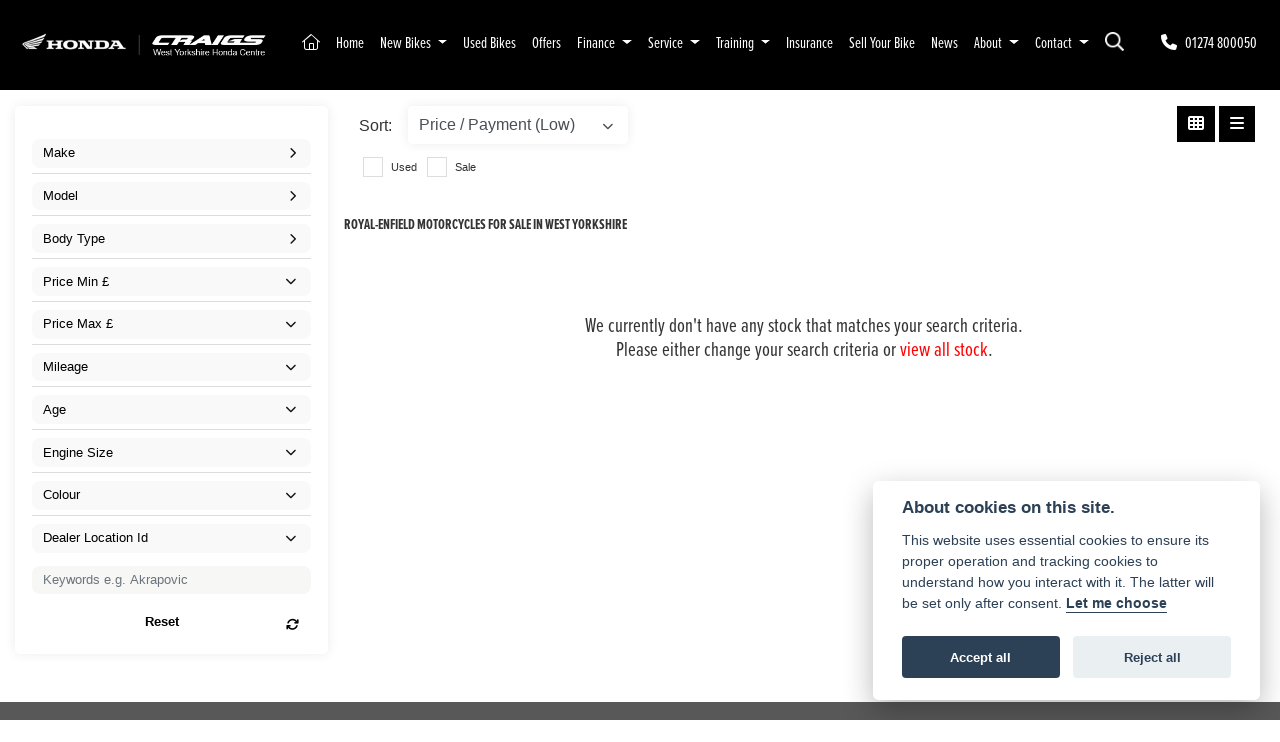

--- FILE ---
content_type: text/html; charset=utf-8
request_url: https://www.craigshonda.com/used-bikes/royal-enfield/500-bullet/privacy-and-cookies
body_size: 23689
content:
<!DOCTYPE html>
<html lang="en">
	<head>
		<title>Royal-Enfield motorcycles for sale in West Yorkshire | Craigs Honda</title>
		<meta http-equiv="Content-Type" content="text/html; charset=utf-8" />
		<meta name="viewport" content="width=device-width, initial-scale=1.0" />
		
		<link rel="shortcut icon" href="/favicon.ico">
		<link rel="apple-touch-icon" href="/images/mobile/app-icon.png">
		<meta name="description" content="Find all our selection of Royal-Enfield motorcycles available for sale at our showroom in West Yorkshire right here, with a choice for every preference and budget.">
		<meta name="theme-color" content="#2d2d2d" />
		<meta name="csrf-token" content="5a181549e1aa692158cb9e7a3954169d" />
		
		<link rel="preload" as="image" href="/./images/dealer/main-logo.png">
		
		
		
		
		<meta http-equiv="Content-Type" content="text/html; charset=utf-8">
		

		
		<style>
		.carousel.slide{min-width:100%;}.placeholder{width:300px;}.placeholder-image-wrapper{margin-bottom:10px;position:relative;padding-bottom:100%}.placeholder-image{background:#dddddd;border-radius:4px;height:100%;position:absolute;width:100%;}.placeholder-text{background:#dddddd;border-radius:4px;height:20px;margin-bottom:5px;}.placeholder-text.short{width:75%;}.shimmer{overflow:hidden;position:relative;}.shimmer::before{content:"";position:absolute;background:linear-gradient(90deg,rgba(255,255,255,0) 0%,rgba(255,255,255,.4) 50%,rgba(255,255,255,0) 100%);height:100%;width:100%;z-index:1;animation:shimmer 1s infinite;}@keyframes shimmer{0%{transform:translateX(-100%)}100%{transform:translateX(100%)}}@media screen and (max-width:570px){.placeholder:nth-child(n+2){display:none}}@media screen and (max-width:985px){.placeholder:nth-child(n+3){display:none}}@media screen and (max-width:1100px){.placeholder:nth-child(n+4){display:none}}body.atvsrange,body.kawasaki-atv{background-color:#FFF;color:#000;}.pull-left{float:left!important;}.pull-right{float:right!important;}.hidden{display:none!important;}.input-sm{height:30px;padding:5px 10px;font-size:12px;line-height:1.5;border-radius:3px;}.img-responsive{display:block;max-width:100%;height:auto;}a{color:#343a40}a:hover,a:focus{color:#232939}.nav-link{white-space:normal;}.collapse.show{display:block!important;}body .pagecontent .keditor-toolbar{display:none;}.carousel-item.invisible_link a{position:absolute;width:100%;height:100%;top:0;left:0;}@media (max-width:575px){.hidden-xs-down,.hidden-sm-down,.hidden-md-down,.hidden-lg-down,.hidden-xl-down,.hidden-xs-up,.hidden-unless-sm,.hidden-unless-md,.hidden-unless-lg,.hidden-unless-xl{display:none!important}}@media (min-width:576px) and (max-width:767px){.hidden-sm-down,.hidden-md-down,.hidden-lg-down,.hidden-xl-down,.hidden-xs-up,.hidden-sm-up,.hidden-unless-xs,.hidden-unless-md,.hidden-unless-lg,.hidden-unless-xl{display:none!important}}@media (min-width:768px) and (max-width:991px){.hidden-md-down,.hidden-lg-down,.hidden-xl-down,.hidden-xs-up,.hidden-sm-up,.hidden-md-up,.hidden-unless-xs,.hidden-unless-sm,.hidden-unless-lg,.hidden-unless-xl{display:none!important}}@media (min-width:992px) and (max-width:1199px){.hidden-lg-down,.hidden-xl-down,.hidden-xs-up,.hidden-sm-up,.hidden-md-up,.hidden-lg-up,.hidden-unless-xs,.hidden-unless-sm,.hidden-unless-md,.hidden-unless-xl{display:none!important}}@media (min-width:1200px){.hidden-xl-down,.hidden-xs-up,.hidden-sm-up,.hidden-md-up,.hidden-lg-up,.hidden-xl-up,.hidden-unless-xs,.hidden-unless-sm,.hidden-unless-md,.hidden-unless-lg{display:none!important}}.flex-fill{flex:1}.flex-grow-1{-ms-flex-positive:1!important;flex-grow:1!important;}.flex-shrink-1{-ms-flex-negative:1!important;flex-shrink:1!important;}.flex-shrink-0{-ms-flex-negative:0!important;flex-shrink:0!important;}.flex-grow-0{-ms-flex-positive:0!important;flex-grow:0!important;}.row{clear:both;}*{min-height:.01px;}.stop-control{pointer-events:none;opacity:.3;}.stretched-link::after{position:absolute;top:0;right:0;bottom:0;left:0;z-index:1;pointer-events:auto;content:"";background-color:rgba(0,0,0,0);}a[href^="tel"]{color:inherit;text-decoration:none;}.btn:focus,.btn:active{outline:none!important;box-shadow:none!important;}.hasbanner .bodycontent{padding-top:0;}.bodycontent{padding-top:0;margin:0 auto;}.dropdown-submenu{position:relative;}.dropdown-submenu>.dropdown-menu{top:0;left:100%;margin-top:-6px;margin-left:0;border-radius:.25rem;}.dropdown-submenu:hover>.dropdown-menu{display:block;}.dropdown-submenu>a::after{border-bottom:.3em solid transparent;border-left-color:inherit;border-left-style:solid;border-left-width:.3em;border-top:.3em solid transparent;content:" ";display:block;float:right;height:0;margin-right:-.6em;margin-top:-.95em;width:0;position:absolute;right:10px;}.dropdown-submenu.pull-left{float:none;}.dropdown-submenu.pull-left>.dropdown-menu{left:-75%;}.dropdown-menu .divider{background-color:#e5e5e5;height:1px;margin:9px 0;overflow:hidden;}.dropdown-menu>li.kopie>a{padding-left:5px;}.dropdown-submenu{position:relative;}.dropdown-submenu>.dropdown-menu{top:0;left:100%;margin-top:-6px;margin-left:-1px;-webkit-border-radius:0 6px 6px 6px;-moz-border-radius:0 6px 6px 6px;border-radius:0 6px 6px 6px;}.dropdown-submenu>a:after{border-color:transparent transparent transparent #333;border-style:solid;border-width:5px 0 5px 5px;content:" ";display:block;float:right;height:0;margin-right:-10px;margin-top:5px;width:0;}.dropdown-submenu:hover>a:after{border-left-color:#555;}.dropdown-menu>li>a:hover,.dropdown-menu>.active>a:hover{text-decoration:underline;}#navbar .dropdown-menu>li>a:hover,#navbar .dropdown-menu>.active>a:hover{text-decoration:none;}#back-btn:hover{cursor:pointer;}.fw-container{padding-left:0;padding-right:0;}.container-content .container-content{margin:0;}.full-width{width:100%;}#admin-bar{width:75px;display:block;position:fixed;top:50%;transform:translate(0,-50%);background:#63616191;right:0;z-index:1;}#admin-bar .btn{height:40px;padding:10px 0;}.log .alert.fade.hide{display:none;}.checkout_new_cmr .new_submit_button,.checkout_existing_cmr .new_submit_button,#password_reminder,#reminder_continue{display:block;border-radius:0;margin:25px auto;font-style:normal;text-align:center;font-size:16px;padding:7px;font-weight:700;}#reminder_continue{display:inline-block;}#password_reminder{width:150px;}.checkout_new_cmr a.new_submit_button:hover,.checkout_existing_cmr a.new_submit_button:hover{border:2px solid #e0e0e0;}.checkout_table_wrapper#new_customers{margin-top:110px;}h3.m-xs-top-bottom{margin-bottom:30px;}.o-or-divider:after,.o-or-divider:before{position:absolute;content:"";display:block;padding:55px 0;border-left:1px solid #7d7d7d;border-right:1px solid #e0e0e0;left:50%;}.o-or-divider{color:#7d7d7d;font-size:20px;font-weight:bold;padding-top:115px;}.o-or-divider:before{top:-10px;}.o-or-divider:after{top:155px;padding-top:70px;}#search_results{overflow:hidden;}#search_button{cursor:pointer;}.container-text{width:100%;margin-right:auto!important;margin-left:auto!important}.short-text .container-text{padding-left:0;padding-right:0;}.sign_in_details #password a:hover{cursor:pointer;text-decoration:underline;}.list-group.account-navigation .list-group-item:hover{background-color:#f8f9fa;}.account_management_details #edit_account_details,.account_management_details #add_shipping_address{cursor:pointer;}.list-group.account-navigation .list-group-item:hover{background-color:#f8f9fa;color:#000;cursor:pointer;}.actions .fa-trash{color:#dc3545;}.actions .fa-trash:hover{cursor:pointer;}#cart a:hover{text-decoration:none;}ul .currencies_dd{color:white;background:beige;z-index:-1;}#currencies a{position:absolute;background-color:#000000;color:#F0F0F0;}.no-padding .col-12{padding-left:0;padding-right:0;}.fullwidth-content{margin-left:-15px;margin-right:-15px;}section{position:static!important}section.halfbannerbrand,section.fullwidth-content.px-xl-3.px-lg-4.hero-area.hero-height,section.fullwidth-content,section.bannerbrand.fullwidth-content,section.range-size,section.hero-area,section#tabs{position:relative!important;}.dropdown-toggle::after{display:inline-block;width:0;height:0;margin-left:0;vertical-align:.255em;content:"";border-top:.3em solid;border-right:.3em solid transparent;border-left:.3em solid transparent;}.modal{z-index:99999!important;}.searchoverlay button{padding:26px!important;}.parallax__container{position:absolute!important;}.max-p-size{max-height:1520px;}h2.parallax-heading,h3.parallax-heading{padding-left:0!important;padding-right:0!important;}.navbar-brand{margin-right:0;}#bike_findercontent .gdpr-container input{margin-right:10px;}#bike_findercontent .multi-select-wrapper .btn-group{width:100%;}#account_management #wish_list{padding:0 15px;margin:auto;}.fca p{font-size:.75rem!important;}.option_to_purchase_text.col-12{font-size:.6rem;}p.dealer-price{margin-top:10px!important;font-size:1.4rem!important;}form#frm_standalone_finance_application .form-control{border-radius:5px;}form#frm_standalone_finance_application legend{border:none;background:none;color:#000;padding:30px 0 0;}form#frm_standalone_finance_application fieldset{border:none;}form#frm_standalone_finance_application .form-group,form#frm_standalone_finance_application .col-md-12{width:100%;float:left;padding:0;}form#frm_standalone_finance_application .card{margin:40px auto;padding:0 0 20px 0;background:rgba(0,0,0,.01);border-radius:5px;}form#frm_standalone_finance_application .card-header{background-color:rgba(0,0,0,.7);color:#FFF;border-radius:5px 5px 0 0;border:none;font-weight:bold;}form#frm_standalone_finance_application .card-body{flex:1 1 auto;padding:10px 15px 0;}form#frm_standalone_finance_application span.requiredtext{color:red;}form#frm_standalone_finance_application .radio{max-width:none;}form#frm_standalone_finance_application div#div_gdpr{max-width:100%;}form#frm_standalone_finance_application div#div_gdpr .col-md-12{padding:0;}form#frm_standalone_finance_application div#div_gdpr .gdpr-container{background:rgba(0,0,0,.02);border:1px solid green;color:#000;border-radius:5px;}form#frm_standalone_finance_application .radio label{line-height:normal;margin:5px auto;}form#frm_standalone_finance_application .radio input[type="radio"],form#frm_standalone_finance_application input[type='checkbox']{margin:auto 10px auto auto;border-radius:5px;border:1px solid #888;cursor:pointer;background:#FFF;}form#frm_standalone_finance_application input[type='radio']:checked:before{background:#000;border-radius:3px;line-height:normal;margin:auto;width:18px;height:18px;}form#frm_standalone_finance_application input[type="date"]{padding-left:60px;display:inline;width:auto;}form#frm_standalone_finance_application span.fa.fa-calendar.open-datepicker{display:none;}div#div_gdpr{width:100%;max-width:100%;}@media screen\0{.parallax__container .parallax{position:initial!important;background-attachment:fixed}}@media screen and (min-width:576px){.container-text{max-width:540px}#bike_findercontent .multi-select-wrapper .btn-group{width:auto}}@media screen and (min-width:768px){.container-text{max-width:720px}}@media screen and (min-width:992px){.container-text{max-width:960px}}@media screen and (min-width:1200px){.container-text{max-width:1310px}}@media screen and (min-width:1369px){.product-list-container.navigation{width:auto;top:auto}.carousel{margin-top:0!important}}@media screen and (min-width:1600px){.container-text{max-width:1560px}}@media screen and (max-width:1199.98px){nav.navbar.fixed-top{max-height:100%;overflow-y:auto}.affix{max-height:100%;overflow-y:auto}}@media screen and (max-width:991px){.carousel .banner-text{width:100%;max-width:100%}}@media screen and (max-width:768px){.o-or-divider:after,.o-or-divider:before{display:none}.o-or-divider{padding-top:15px}.checkout_table_wrapper#new_customers{margin-top:10px}}@media screen and (max-width:767.98px){#dealer-nav .navbar{overflow:auto;max-height:85vh}}.modal-xxl{max-width:90%;}@media (max-width:768px){.modal-xxl{max-width:100%}}
		</style>

		
		<style>
.card.blog-card{overflow:hidden;}.fitnews{height:420px;object-fit:cover;width:100%;object-position:top center;}.blog-card .carouselimagewrap.blog{max-height:420px;height:420px;}.blog-wrapper .blog-item{height:100%;}.google_widget div,.google_widget iframe,.google_widget img{max-width:100%;}#album_wrapper .card-img-top{height:250px;object-fit:cover;cursor:pointer;}.image-gallery.card-columns .card-img-top{cursor:pointer;}.selectusedhome.submit{color:#FFF;padding:14px;margin:0;width:100%;text-transform:uppercase;font-weight:bold;background:url(../../images/icons/selector-go.png) right no-repeat #CC0000;}.selectusedhome.submit:hover{background:url(../../images/icons/selector-go.png) right no-repeat #666;color:#FFF!important;}.usedrangebuttons{padding:10px 0;background:#CC0000;}.homefeature_usedbikesearch{overflow:hidden;background:#000;}.used_search_fiter_wrapper .banner_used_search select.form-control{height:50px;font-weight:bold;}.used-search-bg{background:#cecece;padding:40px 40px;border-radius:2px;margin:0 auto;text-align:center;}.used-search-inner{max-width:900px;margin:0 auto}.used-search-bg h3{color:#010101;font-size:2.1rem;font-weight:700;text-align:center;padding-bottom:20px;}.used-search-style{font-size:1rem;text-transform:lowercase;padding:.5rem 1rem}.btn-used-bike-search{background:0 0;background-color:#cd192d;background-image:none;border:2px solid #cd192d;box-shadow:none;color:#fff;cursor:pointer;display:inline-block;font-weight:600;font-size:17px;line-height:34px;margin-bottom:0;min-height:38px;padding:0 20px;text-align:center;text-decoration:none;text-transform:uppercase;white-space:nowrap;-webkit-font-smoothing:antialiased;position:relative;transition:background 250ms,border-color 250ms;}.used-search-inner select{margin:0;background:#fff;color:#888;border:none;outline:none;display:inline-block;-webkit-appearance:none;-moz-appearance:none;appearance:none;cursor:pointer;width:100%!important;-webkit-border-radius:0;-moz-border-radius:0;border-radius:0;}#advanced_filters_wrapper .btn.collapsed .fa-chevron-down:before{content:"\f078";}#advanced_filters_wrapper .btn .fa-chevron-down:before{content:"\f077";}#bike_finder{margin-bottom:500px;}#bike_finder .multi-select-wrapper{margin-bottom:5rem;}.multiselect-container .input-group{width:96%;}#bike_finder button.multiselect.dropdown-toggle,#bike_finder .multiselect-native-select{width:100%;}ul.multiselect-container.dropdown-menu.show{min-width:355px;height:500px;overflow-y:scroll;}#bike_finder .lead{font-size:1.0;}#bike_finder button.multiselect.dropdown-toggle{border:1px solid rgba(0,0,0,.125);}#bike_finder .multiselect-container>li>a>label.checkbox{margin:0;width:100%;color:#000;}.tabwrapper .row{width:100%;}.featuredproduct .card-title{text-overflow:ellipsis;white-space:nowrap;overflow:hidden;font-weight:bold;text-align:center;}.featuredproduct img{height:200px;object-fit:contain;}.featuredproduct .card-subtitle.price,.featuredproduct .card-subtitle.was{width:100%;display:block;text-align:center;font-weight:600;font-size:20px;margin:10px 0 0 0;}.featuredproduct .card-subtitle.was{margin:0;font-size:25px;}.featuredproduct .card-subtitle.desc{text-overflow:ellipsis;white-space:nowrap;overflow:hidden;width:100%;display:block;margin:10px 0 0 0;}@media screen and (-webkit-min-device-pixel-ratio:0){.used-search-inner select{padding-right:18px}}.used-search-inner select::-ms-expand{display:none;}.used-search-inner label{position:relative;width:100%}.used-search-inner label:after{content:"\f078";font-family:"Font Awesome 5 Pro","Font Awesome 6 Pro";font-weight:400;font-size:1rem;color:#073346;right:1rem;top:7px;padding:0 0 2px;position:absolute;pointer-events:none;}.used-search-inner label:before{content:'';right:4px;top:0;width:23px;height:18px;background:#fff;position:absolute;pointer-events:none;display:block;}div#used_bikes_carousel span.card-subtitle{display:inline-block;}div#used_bikes_carousel span.card-subtitle.was{position:absolute;top:0;left:0;padding:13px 10px 8px 10px;background:green;width:100%;color:#FFF;}div#used_bikes_carousel span.card-subtitle.price{display:block;font-weight:bold;margin:10px auto 10px;}.videowrap{position:relative;font-size:25px;padding:10px;background-color:#333;color:#fff;margin:5px auto 10px;border-radius:0;width:100%;box-sizing:border-box;text-align:center;text-transform:uppercase;}.phonewrap{position:relative;font-size:25px;padding:10px;background-color:#28a745;color:#fff;margin:5px auto 10px;border-radius:0;width:100%;box-sizing:border-box;text-align:center;text-transform:uppercase;}.phonewrap a,.videowrap a{color:#fff;}a.phonewrap:hover,a.phonewrap:active,a.phonewrap:focus,a.videowrap:hover,a.videowrap:active,a.videowrap:focus{color:#fff;text-decoration:none;}.widget-accordion .card-header:after{font-family:'FontAwesome 5 Free';content:"\002d";float:right;font-weight:900;font-size:40px;line-height:10px;}.widget-accordion .card-header.collapsed:after{font-family:'FontAwesome 5 Free';content:"\002b";float:right;font-weight:900;font-size:25px;line-height:15px;}.bodycontent .newdepositbutton-outer{text-align:center;margin:10px auto;}.bodycontent .btn.depositbutton,.bodycontent .btn.depositbutton-new{padding:15px 10px!important;border-radius:3px!important;color:#000!important;text-transform:none!important;border:2px solid #ffab00!important;background:url(https://www.paypalobjects.com/webstatic/en_US/i/buttons/PP_logo_h_100x26.png) no-repeat 95% 7px #FFc124!important;width:250px!important;text-align:left!important;font-size:13px!important;max-width:100%!important;line-height:normal!important;}.bodycontent .btn.depositbutton-new{width:100%!important;}.bodycontent .btn.depositbutton:hover,.bodycontent .btn.depositbutton-new:hover{background:url(https://www.paypalobjects.com/webstatic/en_US/i/buttons/PP_logo_h_100x26.png) no-repeat 95% 7px #Facb56!important;border:2px solid #ffab00!important;color:#000!important;}.bodycontent .btn.depositbutton:after,.bodycontent .btn.depositbutton-new:after{display:none!important;}.bodycontent .btn.depositbutton-new,.triumph .bodycontent .btn.depositbutton,.ducati .bodycontent .btn.depositbutton{background:url(https://www.paypalobjects.com/webstatic/en_US/i/buttons/PP_logo_h_100x26.png) no-repeat 95% 9px #e9e9e9!important;border:none!important;}.bodycontent .btn.depositbutton-new:hover,.triumph .bodycontent .btn.depositbutton:hover,.ducati .bodycontent .btn.depositbutton:hover{background:url(https://www.paypalobjects.com/webstatic/en_US/i/buttons/PP_logo_h_100x26.png) no-repeat 95% 9px #cacaca!important;border:none!important;}.blog_widget{text-align:center;}.blog-card p.card-text{overflow:hidden;text-overflow:ellipsis;-webkit-line-clamp:2;display:-webkit-box;-webkit-box-orient:vertical;line-height:1.3em;text-align:center;margin-top:0}@media screen and (max-width:1199.98px){.fitnews{height:300px;object-fit:cover;width:100%;object-position:top center}.blog-card .carouselimagewrap.blog{max-height:300px;height:300px}}@media screen and (max-width:991px){.fitnews{height:320px;object-fit:cover;width:100%;object-position:top center}.blog-card .carouselimagewrap.blog{max-height:320px;height:320px}}@media screen and (max-width:780px){.blog_title h1{font-size:1.4rem!important}}@media screen and (max-width:767.98px){.blog_title h1{font-size:1.4rem!important}}@media screen and (max-width:575.98px){.fitnews{height:auto;object-fit:cover;width:100%;object-position:top center}.blog-card .carouselimagewrap.blog{max-height:100%;height:auto}.blog-card .card-block{height:auto!important;overflow:hidden}}@media (min-width:1369px){.shopitem .shop-thumb__img{height:300px}}@media all and (-ms-high-contrast:none),(-ms-high-contrast:active){.dynamic_div .news-container .primary-news{max-height:659px}}
		</style>

		
		<link rel="stylesheet" type="text/css" href="/cache/css/page_c39dbe37f0e693d5f1acaf6a8714b986.css">
		
		<link rel="stylesheet" type="text/css" href=""><link rel="stylesheet" type="text/css" href="/cache/css/custom_77f40ffef1dd7fefbbf7e4ca59dd852d.css">
		
		
		
		<script async src="https://www.googletagmanager.com/gtag/js?id=UA-105807101-2" type="text/plain" data-cookiecategory="analytics"></script>
<script>
  window.dataLayer = window.dataLayer || [];
  function gtag(){dataLayer.push(arguments);}
  gtag('js', new Date());

  gtag('config', 'UA-105807101-2');
</script>

		
		
		
		
		
		
		
		<link rel="stylesheet" type="text/css" href="/cache/css/module_5ccc9bbc0445e308af2a048a55bea9f6.css">
		
        

		
		<link rel="preconnect" href="https://ka-p.fontawesome.com">
		<link rel="stylesheet" href="https://kit.fontawesome.com/d9a34e2ce5.css" crossorigin="anonymous">
		
		<link rel="canonical" href="https://www.craigshonda.com/used-bikes/royal-enfield/500-bullet/privacy-and-cookies" />

		<noscript id="deferred-styles">
			
			<link rel="stylesheet" type="text/css" href="">
			
		</noscript>
	</head>

	<body id="page_170" class="default dwmaster listview royal-enfield usedbikes module-used_vehicles_v2  " data-theme="dwmaster">
		
		
        
		<div class="pagecontent">
			 

<div id="dealer-nav">
    
    <div class="nav-wrap">
        
        <nav class="navbar navbar-expand-xl py-2 px-xl-2 px-1">

            <div class="col-auto order-last d-block"><div id="location483 " class="dealer-number order-12 order-sm-last">

    

    <a class="d-inline-block" href="tel:+441274800050"><i class="fa-solid fa-phone mr-2"></i><span class="d-none d-md-inline-block">01274 800050</span></a>

</div>
</div>	

            <div class="dealerlogowrap"> 
			<a class="dealerlogohomelink" href="/./" title="Craigs Honda"><img class="dealerlogo my-2" src="/./templates/dwmaster/custom/images/dealer-logo.png" alt="Craigs Honda">
			</a>	
			</div>
            

            <button class="navbar-toggler order-first mr-2 burgernav" type="button" data-toggle="collapse" data-target="#mainmenu" aria-controls="mainmenu" aria-expanded="false" aria-label="Toggle navigation">
                <i class="fal fa-bars"></i>
            </button>

            <div class="collapse navbar-collapse order-last order-xl-2 ml-xl-3" id="mainmenu">

    <ul class="navbar-nav mx-auto">
        <li class="nav-item homeicon">
            <a class="nav-link" href="/./"><i class="fal fa-home"></i> <span class="sr-only">(current)</span></a>
        </li>

          
<li id="menu_item_589" class="nav-item  pagename- "><a class="nav-link " href="https://www.craigshonda.com/" title="Home" > Home </a></li><li class="nav-item dropdown  ">                              
    <a href="#" class="nav-link dropdown-toggle " data-toggle="dropdown" >New Bikes <b class="caret"></b></a>
    <ul class="dropdown-menu ">
          
<li id="menu_item_742" class="nav-item  pagename-new-bikes "><a class="nav-link " href="https://www.craigshonda.com/new-bikes" title="Honda Range" > Honda Range </a></li>  
<li id="menu_item_793" class="nav-item  pagename-extended-guarantees "><a class="nav-link " href="https://www.craigshonda.com/extended-guarantees" title="Honda Extended Guarantees" > Honda Extended Guarantees </a></li>  
<li id="menu_item_794" class="nav-item  pagename-used-motorcycle-guarantees "><a class="nav-link " href="https://www.craigshonda.com/used-motorcycle-guarantees" title="Honda Used Motorcycle Guarantees" > Honda Used Motorcycle Guarantees </a></li>  
<li id="menu_item_798" class="nav-item  pagename-accessories "><a class="nav-link " href="https://www.craigshonda.com/accessories" title="Accessories" > Accessories </a></li>    
    </ul>
</li>  
<li id="menu_item_748" class="nav-item  active pagename-used-bikes "><a class="nav-link " href="https://www.craigshonda.com/used-bikes" title="Used Bikes" > Used Bikes </a></li>  
<li id="menu_item_757" class="nav-item  pagename-offers "><a class="nav-link " href="https://www.craigshonda.com/offers" title="Offers" > Offers </a></li><li class="nav-item dropdown  ">                              
    <a href="#" class="nav-link dropdown-toggle " data-toggle="dropdown" >Finance <b class="caret"></b></a>
    <ul class="dropdown-menu ">
          
<li id="menu_item_788" class="nav-item  pagename-pcp-finance "><a class="nav-link " href="https://www.craigshonda.com/pcp-finance" title="Honda PCP Finance" > Honda PCP Finance </a></li>  
<li id="menu_item_791" class="nav-item  pagename-hp-finance "><a class="nav-link " href="https://www.craigshonda.com/hp-finance" title="Honda HP Finance" > Honda HP Finance </a></li>  
<li id="menu_item_789" class="nav-item  pagename-rul-finance "><a class="nav-link " href="https://www.craigshonda.com/rul-finance" title="Honda RUL Finance" > Honda RUL Finance </a></li>  
<li id="menu_item_773" class="nav-item  pagename-apply-for-finance "><a class="nav-link " href="https://www.craigshonda.com/apply-for-finance" title="Finance Enquiry" > Finance Enquiry </a></li>    
    </ul>
</li><li class="nav-item dropdown  ">                              
    <a href="#" class="nav-link dropdown-toggle " data-toggle="dropdown" >Service <b class="caret"></b></a>
    <ul class="dropdown-menu ">
          
<li id="menu_item_759" class="nav-item  pagename-workshop-services "><a class="nav-link " href="https://www.craigshonda.com/workshop-services" title="Workshop Services" > Workshop Services </a></li>  
<li id="menu_item_796" class="nav-item  pagename-fixed-price-service-plans "><a class="nav-link " href="https://www.craigshonda.com/fixed-price-service-plans" title="Fixed Price Service Plans" > Fixed Price Service Plans </a></li>  
<li id="menu_item_804" class="nav-item  pagename-honda-service-records "><a class="nav-link " href="https://www.honda.co.uk/dsrbike/services/dsrbike" title="Honda Service Records" target="_BLANK"> Honda Service Records </a></li>  
<li id="menu_item_797" class="nav-item  pagename-tailored-service-plans "><a class="nav-link " href="https://www.craigshonda.com/tailored-service-plans" title="Tailored Service Plans" > Tailored Service Plans </a></li>  
<li id="menu_item_760" class="nav-item  pagename-service-enquiry "><a class="nav-link " href="https://www.craigshonda.com/service-enquiry" title="Service Enquiry" > Service Enquiry </a></li>  
<li id="menu_item_761" class="nav-item  pagename-mot-enquiry "><a class="nav-link " href="https://www.craigshonda.com/mot-enquiry" title="MOT Enquiry" > MOT Enquiry </a></li>    
    </ul>
</li><li class="nav-item dropdown  ">                              
    <a href="#" class="nav-link dropdown-toggle " data-toggle="dropdown" >Training <b class="caret"></b></a>
    <ul class="dropdown-menu ">
          
<li id="menu_item_800" class="nav-item  pagename-school-of-motoring "><a class="nav-link " href="https://www.craigshonda.com/school-of-motoring" title="Honda School of Motoring" > Honda School of Motoring </a></li>  
<li id="menu_item_785" class="nav-item  pagename-school-of-motorcycling-new-rider-programme "><a class="nav-link " href="https://www.craigshonda.com/school-of-motorcycling-new-rider-programme" title="Honda New Rider Programme" > Honda New Rider Programme </a></li>  
<li id="menu_item_801" class="nav-item  pagename-the-cbt-test-guide "><a class="nav-link " href="https://www.craigshonda.com/the-cbt-test-guide" title="The CBT Test Guide" > The CBT Test Guide </a></li>  
<li id="menu_item_802" class="nav-item  pagename-level-up-offer "><a class="nav-link " href="https://www.craigshonda.com/level-up-offer" title="Honda Level Up Offer" > Honda Level Up Offer </a></li>    
    </ul>
</li>  
<li id="menu_item_795" class="nav-item  pagename-insurance "><a class="nav-link " href="https://www.craigshonda.com/insurance" title="Insurance" > Insurance </a></li>  
<li id="menu_item_770" class="nav-item  pagename-sell-your-bike "><a class="nav-link " href="https://www.craigshonda.com/sell-your-bike" title="Sell Your Bike" > Sell Your Bike </a></li>  
<li id="menu_item_758" class="nav-item  pagename-news "><a class="nav-link " href="https://www.craigshonda.com/news" title="News" > News </a></li><li class="nav-item dropdown  ">                              
    <a href="#" class="nav-link dropdown-toggle " data-toggle="dropdown" >About <b class="caret"></b></a>
    <ul class="dropdown-menu ">
          
<li id="menu_item_763" class="nav-item  pagename-about-us "><a class="nav-link " href="https://www.craigshonda.com/about-us" title="About Us" > About Us </a></li>  
<li id="menu_item_764" class="nav-item  pagename-customer-reviews "><a class="nav-link " href="https://www.craigshonda.com/customer-reviews" title="Customer Reviews" > Customer Reviews </a></li>    
    </ul>
</li><li class="nav-item dropdown  ">                              
    <a href="#" class="nav-link dropdown-toggle " data-toggle="dropdown" >Contact <b class="caret"></b></a>
    <ul class="dropdown-menu ">
          
<li id="menu_item_766" class="nav-item  pagename-contact-us "><a class="nav-link " href="https://www.craigshonda.com/contact-us" title="Contact Us" > Contact Us </a></li>  
<li id="menu_item_772" class="nav-item  pagename-book-an-appointment "><a class="nav-link " href="https://www.craigshonda.com/book-an-appointment" title="Book an Appointment" > Book an Appointment </a></li>    
    </ul>
</li>

        <div id="sitesearch" class="searchoverlay">
            <span class="closebtn" onclick="closeSearch()" title="Close Overlay">×</span>
            <div class="searchoverlay-content">
                <form method="get" action="/site-search">
                    <input type="hidden" name="csrf-token" value="5a181549e1aa692158cb9e7a3954169d">
                    <input type="text" placeholder="Find anything..." name="search_term">
                    <button type="submit"><i class="fa fa-search"></i></button>
                </form>
            </div>
        </div>

        <input type="image" name="submit" class="search_submit d-none d-xl-block mt-2 ml-2" src="https://cdn.dealerwebs.co.uk/icons/icon-search.png" width="19" height="19" onclick="openSearch()" >

        <script>
            function openSearch() {
                document.getElementById("sitesearch").style.display = "block";
            }

            function closeSearch() {
                document.getElementById("sitesearch").style.display = "none";
            }
        </script>

    </ul>

    <ul class="nav navbar-nav flex-row justify-content-center flex-nowrap" id="mobilesearchwrap">
        <div class="phone-search-area">

            <div class="search-area d-block d-xl-none">          

                <form method="get" action="/site-search"  >		  
                    <input type="hidden" name="csrf-token" value="5a181549e1aa692158cb9e7a3954169d">
                    <div class="input-group py-1 px-2 px-md-0 pt-5 pb-3" >
                        <input class="form-control searchmobile form-control-dark nobgsearch" name="search_term" type="text" placeholder="Search site..." aria-label="Search">
                        <input type="hidden" name="is_posted" value="yes"/>
                        <div class="input-group-append search-border">
                            <button class="btn btn-outline-light nobgsearch" type="submit"><i class="fa fa-search"></i></button>
                        </div>
                    </div>  
                    
                </form>  
                
            </div>

        </div>    

    </ul>

    <div id="header_contact" class=" d-block d-md-none">
        <div id="location483 " class="dealer-number order-12 order-sm-last">

    

    <a class="d-inline-block" href="tel:+441274800050"><i class="fa-solid fa-phone mr-2"></i><span class="d-none d-md-inline-block">01274 800050</span></a>

</div>

    </div> 	
    
</div>
 	

        </nav> 	
    
        

    </div>
    
</div>







			
			<div class="bodycontent col-md-12">
				<style>
/* Needed to override any custom overflow properties */
#used_vehicles_page_wrap.ubv2{
    overflow: unset;
}
	
	
	
.sticktop {
    position: -webkit-sticky;
    position: sticky;
    top: 10px;
	z-index: 1;
}
	
.topelements.sticktop {
    background: #FFF;
    padding: 15px 10px 5px 10px !important;
    top: 0px;
    z-index: 999;
    border-bottom: 1px solid #ccc;
    margin-bottom: 20px;
    background-color: rgba(255,255,255,0.9);
    -webkit-backdrop-filter: saturate(200%) blur(14px);
    backdrop-filter: saturate(200%) blur(14px);
    border-radius: 0 0 5px 5px;
    border-bottom: none;
    z-index: 2;
    -webkit-transition: -webkit-transform 0.4s;
    transition: -webkit-transform 0.4s;
    transition: transform 0.4s;
    transition: transform 0.4s, -webkit-transform 0.4s;
    margin-top: -15px;
    font-family: Helvetica, Arial, sans-serif;
}

.scroll-down .wrapresults .topelements.sticktop {
    -webkit-transform: translate3d(0, 0%, 0) !important;
    transform: translate3d(0, 0%, 0) !important;
    opacity: 0;
    transition: opacity .5s ease-in-out;
    -moz-transition: opacity .5s ease-in-out;
    -webkit-transition: opacity .5s ease-in-out;
	transition-delay: 2s;	
}
	
.scroll-up .wrapresults .topelements.sticktop {
    transition: opacity .5s ease-in-out;
    -moz-transition: opacity .5s ease-in-out;
    -webkit-transition: opacity .5s ease-in-out;
}
	
.filteresults.used_vehicle_filter_sortby label {
    display: none;
}	
	
div#gridllistselect {
    z-index: 999;
    position: absolute;
    right: auto;
    left: 15px;
}
	
div#gridllistselect .btn.selectlayout {
    background: black;
    color: white;
    padding: 7px 10px;
}
	
.vehicles.ubv2 div#vehicle_list .used-vehicle-list-item.gridview, .vehicles.ubv2 div#vehicle_list .used-vehicle-list-item.gridview .listdetails {
    flex: 0 0 100%;
    max-width: 100%;
	width: 100%;
}
	
.vehicles.ubv2 div#vehicle_list .used-vehicle-list-item.gridview .listphotowrap {
    width: 100% !important;
    flex: 0 0 100%;
    max-width: 1000%;
}
	
.vehicles.ubv2 div#vehicle_list .used-vehicle-list-item.gridview a.used_vehicle_title h5 {
    font-size: 0.7rem;
}	
	
.vehicles.ubv2 #vehicle_list .used-vehicle-list-item.gridview .listviewtags, .vehicles.ubv2 #vehicle_list .used-vehicle-list-item.gridview .used_vehicle_desc {
    display: none !important;
}
	
.sticktop ul.pagination {
    margin-bottom: 5px !important;
}	
	
.usedvehiclesv2 .bodycontent {
    background: inherit !important;
}	
	
	
	div#used_bikes_carousel span.card-subtitle {
    display: inline-block;
}

div#used_bikes_carousel span.card-subtitle.was {
    position: absolute;
    top: 0px;
    left: 0px;
    padding: 13px 10px 8px 10px;
    background: green;
    width: 100%;
    color: #FFF;
}

div#used_bikes_carousel span.card-subtitle.price {
    display: block;
    font-weight: bold;
    margin: 10px auto 10px;
}


div#used_bike_page_wrap {
    position: relative;
    float: left;
    width: 100%;
    padding-bottom: 30px;
}

div#used_bike_page h1 {
    margin: 20px auto 10px;
}

div#used_bike_page .wrapfilters, div#used_bike_page .wrapresults {
    position: relative;
    float: left;
    width: 20%;
    display: block;
    margin: auto;
    padding: 0;
}

div#used_bike_page .wrapresults {
    width: 79%;
    float: right;
    max-width: none;
}

div#used_bike_page .filteresults {
    width: 100%;
    padding-right: 10px;
}

div#used_bike_page .pull-left.recordsfound {
    padding: 10px;
    background: #333;
    border-radius: 10px;
    font-size: 14px;
    color: #FFF;
}

#vehicle_filter .dropdown-toggle {
    background: #fff;
    border: 1px solid #ccc;
    text-align: left;
    color: #495057;
    border: 1px solid rgba(0, 0, 0, 0.15);
    border-radius: 0;
    transition: border-color ease-in-out 0.15s, box-shadow ease-in-out 0.15s;
}
#vehicle_filter .dropdown-toggle:after {
    float: right;
    margin-top: 8px;
    margin-right: -7px;
}

#vehicle_filter select, #form_sorts select{
    height: initial;
	font-size: 1rem !important;
}

#vehicle_filter .select-wrap:before
,#form_sorts .select-wrap:before{
    content: '\f0d7';
    right: 20px;
    top: 50px;
    content: "";
    border-top: 0.3em solid;
    border-right: 0.3em solid transparent;
    border-left: 0.3em solid transparent;
    position: absolute;
}
#form_sorts .select-wrap:before{
    top: 42px;
}
#vehicle_filters_toggle {
    cursor: pointer;
}
#vehicle_list .btn-group i,
#used_vehicle_detail .btn-group i {
    width: 20px;
}
#attribute_view .badge {
    padding: 10px;
}
#finance .finance_form {
    height: 925px;
}
/*#vehicle_list .main_image .caption {
    position: absolute;
    bottom: 0;
    left: 0;
    background: #63606070;
    width: 100%;
    color: #fff;
    padding: 10px;
}*/

.collapse {
    display: none;
}

#vehicle_list .main_image{
    position: relative;
}
#vehicle_list .main_image .caption p {
    margin: 0;
}

div#used_bike_page .card {
    position: relative;
    background: #fff;
    border-radius: 4px;
    -webkit-box-shadow: 0 1px 2px 0 rgba(0,0,0,.1);
    box-shadow: 0 1px 2px 0 rgba(0,0,0,.1);
    margin: 0;
    font-size: 12px;
    overflow: hidden;
}

div#used_bike_page .card .card-header {
    margin: 0;
    width: 100%;
    background: none;
    border: none;
    padding: 0;
    float: left;
}

div#used_bike_page .listcta {
    display: inline-block;
    margin: 10px 10px 10px 0;
}

#vehicle_list .main_image {
    position: relative;
    float: left;
    width: 61.6%;
}

	
#vehicle_list span.financeprice, #vehicle_list span.retailprice, #vehicle_list span.saveprice {
    font-weight: bold;
    font-size: 1.1rem;
}	


#vehicle_list .main_image .caption, #used_vehicle_detail .main_image .caption {
    position: absolute;
    bottom: auto;
    top: 0px;
    left: 0px;
    width: auto;
    color: #fff;
    padding: 10px 20px;
    text-align: center;
    font-weight: bold;
    font-size: 50px;
    text-transform: uppercase;
    background: #CC00008a;
}

#vehicle_list .main_image .caption {
    padding: 10px;
    font-size: 10px;
}

#vehicle_list .thumb_images {
    float: left;
    width: 100%;
}

#vehicle_list .thumb_images img {
    margin: 10px auto 10px 0;
    width: 50%;
    padding-left: 0;
    float: left;
    padding-right: 5px;
}


#vehicle_list .thumb_images img:last-child {
    padding-right: 0px;
    padding-left: 5px;
}

#vehicle_list .thumb_images {
    width: 31.5%;
    max-height: 225px;
    overflow: hidden;
}

#vehicle_list .thumb_images img {
    margin: 0 auto 10px 0;
    width: auto;
    padding-left: 10px;
    max-height: 107px;
    padding-right: 0;
}

#vehicle_list .thumb_images img:last-child {
    padding-right: 0;
    padding-left: 10px;
}

div#used_bike_page ul.features-group li, div#used_bike_page ul.used_bike_attributes li {
    display: inline-block;
    background: none;
    text-transform: none;
    color: #777;
    font-size: 12px;
    text-decoration: none;
    float: left;
    padding: 0;
    margin: 0 auto 7px;
}

div#used_bike_page ul.features-group li:after, div#used_bike_page ul.used_bike_attributes li:after {
    content: "|";
    margin: 0 3px;
}

div#used_bike_page ul.features-group li:last-child:after, div#used_bike_page ul.used_bike_attributes li:last-child:after {
    content: "";
    margin: 0 0 0 3px;
}

div#used_bike_page a.view_bike_btn {
    display: inline-block;
    font-size: 16px;
    font-weight: bold;
    margin: 5px auto;
    float: right;
}

div#used_bike_page a.used_bike_title {
    max-width: 75%;
    margin-bottom: 10px;
}

div#used_bike_page .listviewprice {
    font-size: 18px;
    font-weight: bold;
    text-transform: uppercase;
}

div#used_bike_page .used_bike_save_number {
    color: #CC0000;
}

div#used_bike_page .bikes-page-view {
    margin: 7px auto 0 10px;
    float: right;
    display: none;
}

div#used_bike_page .bikes-page-rows select, div#used_bike_page .bikes-page-sort-by select {
    width: auto;
    display: inline-block;
}

div#used_bike_page div#topfilters .filteresults {
    width: auto;
}

div#used_bike_page .pagination {
    display: flex;
    padding-left: 0;
    list-style: none;
    margin: auto;
}

div#used_bike_page .wrapfilterby {
    position: relative;
    float: left;
    width: 100%;
    margin-bottom: 20px;
}

div#used_bike_page .vehiclecount {
    float: left;
}

div#used_bike_page a#reset_filters {
    float: right;
}

div#used_bike_page .usedfilters {
    display: inline-block;
    margin-top: 30px;
}

div#used_bike_page .wrapcountandreset {
    width: 100%;
    padding: 7px 15px;
    border: 1px solid rgba(0, 0, 0, 0.15);
    display: block;
    float: left;
    border-radius: 5px;
    background: #FFF;
}

div#used_bike_page #fa_loader {
    margin: 20% auto;
}

div#used_bike_page .make button.btn.btn-default .dropdown-menu, div#used_bike_page .model button.btn.btn-default .dropdown-menu {
    text-transform: uppercase;
}

div#used_bike_page .dropdown-menu {
    width: 100%;
    overflow: hidden;
    text-overflow: ellipsis;
}

div#used_bike_page .dropdown-menu a.dropdown-item, #vehicle_filter .dropdown-toggle {
    overflow: hidden;
    text-overflow: ellipsis;
    text-transform: initial;
}

div#used_vehicle_detail .main_image {
    cursor: pointer;
    max-height: 768px;
    overflow: hidden;
}

.enlargeimageicon {
    position: absolute;
    bottom: 0;
    left: 0;
    font-size: 30px;
    color: #fff;
    padding: 10px 20px;
    background: rgba(0,0,0,0.5);
}

#nb_detail_container .new_bike_main_image:hover .enlargeimageicon, #used_vehicle_detail .usedbikemainimage:hover .enlargeimageicon {
    background: #0000008a;
}

div#ub_image_modal .modal-header, div#ub_image_modal .modal-footer {
    background: #666;
    color: #FFF;
    border: none;
}

div#used_vehicle_detail .breadcrumb {
    text-transform: uppercase;
    margin: 10px auto 10px auto;
}

div#ub_image_modal .modal-body {
    background: #333;
    color: #FFF;
    border: none;	
}

div#ub_image_modal .modal-content .close {
    color: #FFF;
    opacity: 1;
}

div#used_cta {
    padding: 10px 0;
}

a.vehicledetailcta, button.vehicledetailcta {
    width: 50%;
    display: inline-block;
    text-decoration: none;
    font-size: 15px;
    padding: 10px;
    cursor: pointer;
    margin: 0 auto 1px;
    border-left: 1px solid #FFF;
    float: left;
    text-align: center;
}

a.vehicledetailcta svg.svg-inline--fa, button.vehicledetailcta  svg.svg-inline--fa {
    margin-right: 20px;
}

.vehicledetailcta i.fa {
    padding-right: 10px;
}

.vehicledetailcta span.fa-container {
    float: right;
    margin-right: 0;
}

.bike-offer.deals {
    cursor: pointer;
}

div#bottomctas {
    position: relative;
    float: left;
    width: 100%;
    margin-bottom: 1rem;
}

div#bottomctas a.vehicledetailcta, div#bottomctas button.vehicledetailcta {
    width: 50%;
    margin: 0 auto 1px;
    border-left: 1px solid #FFF;	
}

/*#used_vehicle_detail div#attribute_view {
    width: 100%;
    margin: 10px auto 0;
    padding: 10px 10px 0px;
}*/

#used_vehicle_detail div#attribute_view {
    width: 100%;
    margin: 0;
    background: #f3f4f8;
    padding: 15px 0;
    text-align: center;
    display: inline-block;
}

#used_vehicle_detail #attribute_view span.icon {
    text-indent: -999px;
    overflow: hidden;
    width: 60px;
    height: 60px;
}

#used_vehicle_detail #attribute_view .badge {
    padding: 0;
    vertical-align: middle;
    background: none;
}

#used_vehicle_detail #attribute_view span.button-group {
    display: inline-block;
    width: auto;
    max-width: 100%;
    margin: 0 10px 10px;
}


div#used_vehicle_detail.container {
    max-width: 1200px;
}

#used_vehicle_detail #attribute_view span.badge.icon.Year {
    background: url(/./images/icons/icon-year.png) no-repeat center;
    background-size: contain;
}

#used_vehicle_detail #attribute_view span.badge.icon.Plate {
    background: url(/./images/icons/icon-plate.png) no-repeat center;
    background-size: contain;
}

#used_vehicle_detail #attribute_view span.badge.icon.Type {
    background: url(/./images/icons/icon-type.png) no-repeat center;
    background-size: contain;
    margin-right: -5px;
}

#used_vehicle_detail #attribute_view span.badge.icon.Mileage {
    background: url(/./images/icons/icon-milege.png) no-repeat center;
    background-size: contain;
}

#used_vehicle_detail #attribute_view span.badge.icon.CC {
    background: url(/./images/icons/icon-cc.png) no-repeat center;
    background-size: contain;
}

h1#used_vehicle_title {
    font-size: 2em;
}

#used_vehicle_detail #attribute_view span.badge.icon.Colour {
    background: url(/./images/icons/icon-color.png) no-repeat center;
    background-size: contain;
}

#used_vehicle_detail #attribute_view span.badge.icon.Fuel.Type {
    background: url(/./images/icons/icon-fuel.png) no-repeat center;
    background-size: contain;
}

#used_vehicle_detail #attribute_view span.badge.icon.Transmission {
    background: url(/./images/icons/icon-transmission.png) no-repeat center;
    background-size: contain;
}

#used_vehicle_detail .usedbikectas {
    width: 100%;
}

#used_vehicle_detail a.ub-image, #used_vehicle_detail a.bike_other_stock, #used_vehicle_detail a.recently_viewed-item {
    height: 90px;
    max-height: 100%;
    display: inline-block;
    width: 120px;
    padding: 0;
    margin: 0 10px 10px auto;
    float: left;
    max-width: 18%;
    position: relative;
    overflow: hidden;
    background-size: contain;
}

#used_vehicle_detail .owl-carousel .owl-nav.disabled {
    display: block;
}

ul.features-group,
ul.used_bike_attributes{
    text-decoration: none;
    padding: 0;
}
ul.features-group li,
ul.used_bike_attributes li{
    text-decoration: none;
    display: inline-block;
    padding: 5px 11px;
    margin: 4px 2px;
    text-transform: capitalize;
    font-size: 0.7rem;		
    /*    color: #fff;
        background: #333;*/
}

#more_photos, #videos, #recently_viewed_view, #ub_other, #overview {
    position: relative;
    float: left;
    flex-direction: column;
    width: 100%;
    word-wrap: break-word;
    background-color: #fff;
    background-clip: border-box;
}

#nb_detail_tabs #overview.tab-pane, #nb_detail_tabs #offers.tab-pane, #used_vehicle_detail .tab-content {
    padding: 15px;
    border-left: 1px solid #ddd;
    border-right: 1px solid #ddd;
    border-bottom: 1px solid #ddd;
    background: #f3f4f8;	
}

.used_bike_video{
    position: relative;
}

.used_bike_video span{
    color: #ff0000;
    position: absolute;
    width: 100%;
    height: 100%;
    display: inline-block;
    margin: 0 auto;
    text-align: center;
    top: calc(50% - 2rem);
    font-size: 4rem;
}

.used_bike_video:hover span{
    color: #000;
}

.was-price, .now-price, .save-price {
    display: inline-block;
    margin-left: 0.5rem;
    font-size: 2rem;
}


.was-price,
.save-price,
.now-price
{
    font-size: 2rem;
}

.caravan .was-price, 
.caravan .now-price, 
.caravan .save-price 
{
    margin-right: 0.5rem;
    margin-left: inherit;
    font-size: 1.25rem;
    text-transform: uppercase;
}

#used_vehicle_price .now-price{
    /* font-size: 2.5rem; */
}

#used_vehicle_price_small .was-price{
    /*    color: #706F6D;
    */}

#used_vehicle_price_small .save-price{
    /*    color: #cc1517;
    */}

.caravan #used_vehicle_price_small .save-price{
    /*    color: #95BE33;
    */}

.feature-nav-pill a{
    text-decoration: none;
    font-weight: bold;
    text-transform: uppercase;
    background-color: transparent;
    box-shadow: none !important;
    line-height: 20px;
    font-size: 0.875rem;
}

.feature-nav-pill a.active{
    background-color: #f3f4f8
}

.used-pills{
    border-bottom: 1px solid #f3f4f8;
}

/* Fix to stop menu moving up when open */
#used_vehicle_page  .dropdown-menu.show{
    transform: translate3d(-1px, 43px, 0px)!important;
}


/*USED BIKES OUT*/

	
	
/*USED VEHCILES v2 IN - MJB EDIT*/
.pull-left {
    float: left;
}
	
.pull-right {
    float: right;
}
	
.fullwidth {
    margin: 0 auto;
    width: 100%;
}	

.usedvehiclesv2 .bodycontent {
    background: #f7f7f5;
    padding-top: 10px;
}
	
.ubv2 #used_filters {
    margin-bottom: 2rem;
    z-index: 9999;
}		

.vehicles.ubv2 .page-link {
    border-radius: 5px;
    margin: auto 5px;
}

.vehicles.ubv2 .form-group {
    margin-bottom: 0.5rem;
    border-bottom: 1px solid #ddd;
    padding: 0px 0px 5px 0px;
}

.vehicles.ubv2 .filter-option-inner-inner, .vehicles.ubv2 select#vehicle_price_min, .vehicles.ubv2 select#vehicle_price_max {
    color: #000;
}

.vehicles.ubv2 #vehicle_filter .filteresults.make .dropdown-toggle:after, .vehicles.ubv2 #vehicle_filter .filteresults.model .dropdown-toggle:after, .vehicles.ubv2 #vehicle_filter .filteresults.bodytype .dropdown-toggle:after {
    content: "\f054" !important;
	color: #111;
}

.vehicles.ubv2 input#vehicle_postcode, .vehicles.ubv2 .filteresults.keywords input {
    background: #f7f7f5;
}

.vehicles.ubv2 .listviewimg {
    border-radius: 5px 0 0 5px;
}

.vehicles.ubv2 h1#used_vehicles_page_title_listview {
    font-size: 0.9rem;
    margin: 0 0 10px 0;
    text-transform: uppercase;
    letter-spacing: normal;
}
}

.vehicles.ubv2 #used_vehicle_page #vehicle_list div#listimgiconwrap {
    position: absolute;
    width: auto;
    background-color: hsla(0,0%,40%,.8);
    font-size: 0.8rem;
    padding: 4px;
    border-radius: 5px 0 0 0;	
}

.ubv2 h5.used_vheicle_title {
    font-size: 1rem;
}

.vehicles.ubv2 a.used_vehicle_title h5 {
    font-size: 1rem;
    text-transform: uppercase;
	line-height: normal;
	color: #000;
}
	
.vehicles.ubv2 a.used_vehicle_title:hover {
	text-decoration: none;
}
	
.vehicles.ubv2 a.used_vehicle_title h5 span.vehiclebrand {
    color: #888;
}
	
.vehicles.ubv2 .used_vehicle_save_number.hilite {
    background: #111;
    color: #FFF;
    padding: 3px 5px;
    font-size: 12px;
    border-radius: 3px;
}

.ubv2 span.vehicle.saveprice {
    font-weight: normal;
}
	
.vehicles.ubv2 #used_filters .form-group.filter_group.resetfilters, .vehicles.ubv2 #used_filters .postcode .form-group, .vehicles.ubv2 #used_filters .dealer_location_id .form-group, .vehicles.ubv2 #used_filters .keywords .form-group, .vehicles.ubv2 #used_filters .search-footer .form-group {
    border: none !important;
}	

.vehicles.ubv2 .filteresults.vehicle_licence_type, .vehicles.ubv2 .filteresults.vehicle_mpg, .vehicles.ubv2 .filteresults.postcode, .vehicles.ubv2 .filteresults .distance {
    display: none;
}

.vehicles.ubv2 button#submit_search:hover {
    background: #333;
}
	
.vehicles.ubv2 a#reset_filters:hover {
	background: none;
	color: #777;
}	

.vehicles.ubv2 .used_vehicle_attributes {
    color: black;
}

.vehicles.ubv2  .used_vehicle_attributes li:not(:last-child):after {
    content: "|";
    color: #999;
}

.vehicles.ubv2 .used_vehicle_filters.active .search-footer {
    background: none;
    padding-top: 10px;
    width: 320px;
    max-width: 100%;
    text-align: left;
}

.vehicles.ubv2 div#vehicle_list .vehiclesavingwrap {
    padding: 0px;
    border: none;
}

.used_vehicle_filters .selected_dealer_location {
    background-color: #dddddd;
    border-radius: 20px;
    padding: 10px;
    display: block;
    border: 1px solid #dddddd;
    font-size: 0.8rem;
}
	
.vehicles.ubv2 #used_vehicle_page #vehicle_list div#listimgiconwrap .dw-icon {
    height: 40px;
    width: 40px;
    display: inline-block;
    vertical-align: middle;
}	
	
.vehicles.ubv2 #used_vehicle_page #vehicle_list div#listimgiconwrap {
    position: absolute;
    width: auto;
    background-color: hsla(0,0%,40%,.8);
    font-size: 0.8rem;
    padding: 4px;
    border-radius: 5px 0 0 0;
}
	
.vehicles.ubv2 div#listimgiconwrap a {
    color: #FFF;
}

.vehicles.ubv2 .dw-icon.ubv2.video {
	background: url(/./images/icons/icon-videos-white.png) no-repeat center;
    background-size: contain;
	max-height: 20px;
    max-width: 20px;
	display: inline-block;	
}

.vehicles.ubv2 .dw-icon.ubv2.photo {
	background: url(/./images/icons/icon-photos-white.png) no-repeat center;
    background-size: contain;
	max-height: 20px;
    max-width: 20px;
}
	
.used_vehicle_filter_status input {
	-webkit-appearance: none;
    width: 20px;
    height: 20px;
    border: 1px solid #ddd;
    font-weight: bold;
    line-height: 20px;
    text-align: center;
    margin-right: 10px;
    outline: none;
    display: inline-block;
    vertical-align: middle;
    margin-top: 0;
}
	
.used_vehicle_filter_status .form-check-label {
    line-height: 20px;
    margin-right: 10px;
	font-size: 0.7rem;	
}
	
#used_vehicle_page li.page-item.disabled {
    display: none;
}
	
#used_vehicle_page #vehicle_filter .dropdown-toggle:after {
    float: right;
    margin-top: initial;
    margin-right: initial;
    content: "\f078";
    font-family: "Font Awesome 5 Pro";
    font-weight: 900;
    display: inline-block;
    font-style: normal;
    font-variant: normal;
    text-rendering: auto;
    -webkit-font-smoothing: antialiased;
    height: initial;
    width: initial;
    border: none;
	font-size: 0.7rem;
}	
	

/*USED VEHCILES v2 OUT - MJB EDIT*/

h4.used_vehicle_model {

}
	
.usedbikes-parallax-size {
    height: 30vh;
    min-height: 250px;
}
.usedbikes-parallax-size h3 {
    color: #FFF;
    font-weight: 300;
    padding-bottom: 10px;
}

.usedbikes-parallax-size p {
    color: #FFF;
    font-weight: 300;
}	
	
.usedbikep-bg {
	background: black;
}
.quicksearch-style {
    background-color: transparent;
    border: 1px solid #fff;
	    height: 60px;
	color: #FFF!important;
    font-size: 1rem;
    text-align: center;
    opacity: 100;
    font-style: italic;
}
	
input#vehicle_keywords {

}	
	
.select2-container {
    color: #333;
}	

.select2-container{
    color: #333;
}
	
.w-48 {
    width: 48% !important;
    margin: auto;
}
	
@media (hover:none) {
    /* start mobile styles */
    select, textarea, input[type=”text”], input[type=”password”],
    input[type=”datetime”], input[type=”datetime-local”],
    input[type=”date”], input[type=”month”], input[type=”time”],
    input[type=”week”], input[type=”number”], input[type=”email”],
    input[type=”url”]{ font-size: 16px; }
    /* end mobile styles */
}

.dropdown-menu > li.disabled{
    display: none;
}
	
	
#used_vehicle_page .dropdown-menu.show {
    transform: none !important;
    z-index: 9999;
}
	


/* _button-group.scss:81 */
.dropright, .dropright::after {
  margin-left: 0;
}

/* _dropdown.scss:56 */
.dropright .dropdown-menu .inner{
  overflow-x: hidden !important;
}

.dropright .dropdown-item{
    padding: 0;
    margin-bottom: 10px;
}

.dropright .dropdown-menu {
    top: 0;
    right: auto;
    left: 100% !important;
    margin-top: 0;
    margin-left: 20px;
    /* width: 700px; */
    min-width: 0;
    max-width: 0;
    opacity: 0;
    display: block;
    width: 700px;
}

.dropright .dropdown-menu ul.inner{
    margin-right: -4px;
    margin-left: -4px;
    margin-bottom: 5px !important;
    float:left;
}

/*.dropright .dropdown-menu > li {
    width: calc(33.3333% - 8px);
    margin: auto;
    font-size: 12px;
    float: left;
    border-radius: 0;
    overflow: hidden;
}*/
	
.dropright .dropdown-menu > li {
    width: 50%;
    margin: auto;
    font-size: inherit;
    float: left;
    border-radius: 0;
    overflow: hidden;
}	

.dropright .dropdown-menu > li a{
    margin-bottom: 0;
    padding: 5px;
}

.dropright .dropdown-menu > li a.active {
    border-radius: 0;
    color: #333;
    border-left: 2px solid #000;
    background-color: initial;
    font-weight: bold;
}

.dropright .dropdown-menu.show {
    opacity: 1;
    max-width: 700px;
    transition: max-width 0.4s ease-in-out;
    transition: opacity 0.4s ease-in-out;
    overflow: initial !important;
}

.dropright .dropdown-menu.show::after{
    content: "";
    width: 0; 
    height: 0; 
    border-top: 10px solid transparent;
    border-bottom: 10px solid transparent; 
    left:0;
    border-right:10px solid black; 
    position: absolute;
    top: 8px;
    left: -10px;
}

.popover-header{
    background-color: black;
}

.popover-header h5{
    color:#fff;
}
	
.ubv2 button.close {
    color: #FFF;
    margin-top: -3px;
}	

.popover-footer{
    background-color: #fff;
    height: 40px;
    line-height: 35px;
}

.bs-searchbox{
    padding: 0;
    margin: 10px 0px;
}

.search-footer{
    width: 100%;
}

.used_vehicle_filters.active{
    padding-bottom: 40px;
}

.used_vehicle_filters.active .search-footer{
    position: fixed;
    right: 0;
    bottom: 0;
    left: 0;
    z-index: 1030;
    background-color: #aaa;
    padding-top: 10px;
}

.vehicles .filter_wrapper{
    float: initial;
}

.used_vehicle_filters{
    padding:inherit;
}

.input-clear {
    font-size: 1.3rem;
    align-items: center;
    bottom: 25px;
    cursor: pointer;
    display: flex;
    height: 60px;
    width: 60px;
    right: 5px;
    justify-content: center;
    position: absolute;
    z-index: 10;
	top: -4px;
    color: #000;
}

.input_filter{
    max-height: 60px;
}

	
	


/*STEVE USED BIKE TEMPLATE*/

.vehicles.ubv2 .used_vehicle_attributes {
    color: #505050;
	font-weight: 300;
	font-size: 0.8rem;
	 margin-bottom: 20px;
}

h5.used_vehicle_brand {
    text-transform: uppercase!important;
}

h4.used_vehicle_model {

}

#vehicle_list .main_image {
    position: relative;
    float: left;
     width: auto!important 
}

body.usedvehiclesv2.listview {
    background-color: #f8f8f8;
}

.max1400{
max-width: 1400px;
	margin: 0 auto
}
	
.max1735{
max-width: 1735px;
	margin: 0 auto
}	
	
.max1900{
max-width: 1900px;
	margin: 0 auto
}	


.vehicles.ubv2 .card-body {
	background-color: #fff;
    padding: 0px;
    cursor: inherit;
    transition: .15s cubic-bezier(.73,0,.58,1);
    position: relative;
	border: 1px solid #ddd;
    box-shadow: 0 8px 8px -8px rgba(0,0,0,.16), 0 0 2px rgba(0,0,0,.1);
    border-radius: 5px;
    overflow: hidden;	
}


#vehicle_list .used_vehicle_desc {
    margin-bottom: 10px;
    margin-top: 10px;
    font-weight: 400;
    font-size: 0.7rem;
    color: #505050;
}

.used_vehicle_price {
    font-size: 1.5rem;
    font-weight: 700;
}

.vehicles.ubv2 .used_vehicle_save_number.hilite {
    background: #111;
    color: #FFF;
    padding: 5px 20px;
    font-size: 14px;
    border-radius: 3px;
	margin: 0px;
}


p.attr-title {
    font-size: 0.7rem;
    font-weight: 300;
    padding: 0px;
    margin: 0px;
	color: #8f8d8d;
}

.attr-icon-size{
font-size: 1.8rem;
}

.attr-value{
font-size: 1rem;
font-weight: 700;
padding: 0px;
margin: 0px;
line-height: 0.98rem;	

}

span.vehicle.nowprice {
    display: none;
}




p.pricing.title {
    font-size: 0.8rem;
    font-weight: 300;
    margin: 0px;
    padding: 0px;
	line-height: 1.3rem;
}


p.used-pricing {
    font-weight: 700;
    padding: 0px;
    margin: 0px;
    font-size: 1.6rem;
    line-height: 0.8em;
}

p.used-saving {
    font-weight: 700;
    padding: 0px;
    margin: 0px;
    font-size: 1.6rem;
    line-height: 0.8em;
	color: #333;
}

.vehicles.ubv2 .filter_wrapper, .vehicles.ubv2 .sortbywrap select.form-control.select-wrap {
    background: #fff;
	background: rgba(255,255,255,0.9);	
    border: 1px solid #fff;
    padding: 0 0 0 10px;
    box-shadow: 0 0 12px rgba(14,15,16,.08);
    cursor: pointer;
    transition: .15s cubic-bezier(.73,0,.58,1);
    position: relative;
    min-height: 35px;	
}
	
#used_vehicles_page_wrap .page-link, .used_vehicle_filter_sortby select {
    font-size: 1rem !important;
}	


.vehicles.ubv2 button#submit_search, .vehicles.ubv2 a#reset_filters {
    background: black;
    color: white;
    font-size: 1rem;
    font-weight: 700;
    text-transform: capitalize;
}
	
.vehicles.ubv2 a#reset_filters {
    background: none;
    color: black;
}
	
.vehicles.ubv2 a#reset_filters .fa-sync {
    font-size: 0.8rem;
    margin: 5px 0 0 6px;
}

.vehicles.ubv2 .filter_group .select:after, .vehicles.ubv2 #used_vehicle_page #vehicle_filter .dropdown-toggle:after {
    color: #111;
}


.vehicles.ubv2 #used_vehicle_page .used-vehicle-list-item .main_image .caption {
    background: #000;
    border-radius: 0;
    top: 0;
    right: 0;
    left: auto;
}

.vehicle-title-area h4{
color: #8f8d8d;
    text-transform: uppercase!important;
    margin: 0px;
    padding: 0px;
    font-size: 0.9rem;
    font-weight: 700;	
}


.vehicle-title-area h3 {
    font-weight: 400;
    font-size: 1.35rem;
    padding-top: 5px;
	text-transform: uppercase;
}

.max1920{
max-width: 1920px;
margin:0 auto
}


.desc-holder {
    border: 1px solid #d6d6d6;
    padding: 40px;
    font-size: 0.85rem;
}

.spec-holder {
    border: 1px solid #d6d6d6;
    padding: 30px 20px;
    font-size: 0.85rem;
}


ul.features-group, ul.used_bike_attributes {
    text-decoration: none;
    padding: 0;
    margin: 0px;
}

.ubike-info-holder {
    border: 1px solid #d6d6d6;
    padding: 80px 40px;
    font-size: 0.85rem;
}

.was-price, .now-price, .save-price {
    display: inline-block;
    margin-left: 0rem;
    font-size: 1.7rem;
	font-weight: 400!important;
}

p.pricing-headline{
color: #8f8d8d;
    text-transform: uppercase!important;
    margin: 0px;
    padding: 0px;
    font-size: 0.9rem;
    font-weight: 700;		
}


a.used_sales_hotline {
    display: inline-block;
    margin-left: 0rem;
    font-size: 1.4rem;
	font-weight: 400!important;
	line-height: 0.9rem;
}

.caravan-icn, .vehicle-icn {
    position: inherit!important

}

.used-cta-area .btn-secondary:active, .btn-secondary.active, .show > .btn-secondary.dropdown-toggle {
    background-color: #b00404;
    background-image: none;
    border-color: #b00404;
}

.used-cta-area .btn-secondary {
    background-color: #c10000;
    background-image: none;
    border-color: #c10000;
}

#more_photos, #videos, #recently_viewed_view, #ub_other, #overview {
    float: none;

}


h1#used_vehicle_title {
    font-size: 1.4rem;
    font-weight: 400;
}


h1#used_vehicle_title, .specifications {
    font-size: 1.5rem;
    font-weight: 400;
	margin-bottom:0px;
}


#used_vehicle_detail div#attribute_view {
    float: none!important;
}

#used_vehicle_detail div#attribute_view {
    width: 100%;
    margin: 0 auto;
    background: none;
    padding: 15px 0px 0px 0px;
    text-align: center;
    display: inherit;
}


html body .scuk-widget #contact-pane, html body .scuk-widget .widget-main, html body .scuk-widget .widget-videos-pane {
    background: #fff;
    padding: 10px 0px!important
}

div#scuk-calc {
    padding: 10px 0px!important
}

h3.section-header {
    font-size: 1.1rem;
    font-weight: 400;
}


span.vehicle-icn.fa.fa-phone.fa-flip-horizontal {
    transform: none;
}

.used-cta-area .dropdown-item {
    display: block;
    width: 100%;
    padding: 0.55rem 1.5rem;
    clear: both;
    font-weight: normal;
    color: #212529;
    text-align: inherit;
    white-space: nowrap;
    background: none;
    border-bottom: 1px solid #ccc;
}


span.vehicle-icn.fas.fa-exchange-alt.fa-rotate-45 {
    transform: none;
}


.vehicle-icn {
    top: 0px;
    height: 21px;
    width: 38px;
    left: 15px;
    font-size: 16px;
}


  .used-cta-area .dropdown:after{
      content: ''; 
      top: 0;
      right: 0;
      bottom: 0;
      left: 0;
      transition: opacity .15s ease-in-out;
      opacity: 0;
      visibility:hidden;
      background-color: rgba(0,0,0,.7);
      pointer-events: none;
  }
  .used-cta-area .dropdown.show .nav-link{
	position:relative;
	z-index:12;
  }
  .used-cta-area .dropdown.show:after{
	z-index:10; opacity:1; 
	visibility:visible;
	position: fixed;
  }


.used-cta-area .dropdown-menu.show {
    width: auto;
    border: none;
}


span.was-price {
    padding-right: 10px;
    font-size: 1rem!important;
    padding-top: 10px;
    text-transform: uppercase;
    color: #8a8a8a;
}

span.save-price {
    padding-right: 10px;
    font-size: 1rem;
    text-transform: uppercase;
    padding-top: 10px;
    color: #8a8a8a;
}


span.now-price {
    display: block;
    line-height: 1.7rem;
}

#vehicle_list .main_image .caption {
    padding: 15px;
    font-weight: 400;
}

#vehicle_list .main_image .caption p {
    font-size: 14px;
}

a.phonewrap.w-100.d-block {
    display: none!important;
}

.videowrap {
    position: relative;
    font-size: 1rem;
    padding: 10px;
    background-color: #333;
    color: #fff;
    margin: 5px auto 10px;
    border-radius: 0;
    width: 100%;
    box-sizing: border-box;
    text-align: center;
    text-transform: uppercase;
    padding: 20px;
    text-transform: uppercase;
    font-weight: 700;
}



.input-search {
font-size: 1.3rem;
    align-items: center;
    bottom: 25px;
    cursor: pointer;
    display: flex;
    height: 60px;
    width: 60px;
    right: 14px;
    justify-content: center;
    position: absolute;
    z-index: 10;
    top: 0;
    color: #FFF;
}

	
	
/*STEVES BRAND SPECIFIC HOT FIXES*/
	
	
.used-vehicle-list-item.featured .used_vehicle_title h5, #vehicle_list .used-vehicle-list-item.featured .used_vehicle_desc, .used-vehicle-list-item.featured .used_vehicle_attributes, .used-vehicle-list-item.featured .used_vehicle_price, .used-vehicle-list-item.featured .list_cta a, .used-vehicle-list-item.featured .status-attr {
    color: inherit;
}	

	
.attributes-icons {
    font-size: 0.6rem;
}	
	
/*HD*/
	
.used-vehicle-list-item {
    background: none;
    border: none;
    padding: 0px 0px;
    margin: 0px 0px;
	width: 100%;
}
	
	
.used-vehicle-list-item.featured {
    background-color: transparent !important;
    border: transparent 1px solid!important;
}	




/* Finance List Styling */
.list-finance-table{
    font-size: 11px;
}

.list-finance-table th, .list-finance-table td{
    padding: 0.3rem;
}

	
div#vehicle_list .attributes-icons .veh_attribute {
    display: inline-block;
    padding: 0px 0px 0px 18px;
    width: 49%;
}
	
.vehicles.ubv2 div#vehicle_list .used-vehicle-list-item.gridview .attributes-icons {
    font-size: 0.6rem;
}	
	
.vehicles.ubv2 div#vehicle_list .used-vehicle-list-item.gridview .attributes-icons .veh_attribute {
    padding: 5px 0 5px 30px !important;
    width: 49% !important;
}	
	
div#vehicle_list .attributes-icons .veh_attribute.regyear {
    background: url(https://cdn.dealerwebs.co.uk/icons/icon-year.png) no-repeat;
    background-size: contain;
    background-position: left;
}
	
div#vehicle_list .attributes-icons .veh_attribute.mileage {
    background: url(https://cdn.dealerwebs.co.uk/icons/icon-mileage.png) no-repeat;
    background-size: contain;
    background-position: left;
}
	
div#vehicle_list .attributes-icons .veh_attribute.body_type {
    background: url(https://cdn.dealerwebs.co.uk/icons/icon-type.png) no-repeat;
    background-size: contain;
    background-position: left;
}
	
div#vehicle_list .attributes-icons .veh_attribute.engine {
    background: url(https://cdn.dealerwebs.co.uk/icons/icon-cc.png) no-repeat;
    background-size: contain;
    background-position: left;
}	

div#vehicle_list .listctawrap {
    margin-top: 10px;
}
	
div#vehicle_list .listctawrap .btn {
	font-size: 0.7rem;
    line-height: normal;
    min-height: auto;
    padding: 0.5rem 0.75rem;
    border: 1px solid;
}
	
.bodycontent .btn.rep_example {
    padding: 0px 0 5px 0;
    background: none;
    color: #007bff;
    font-size: 0.7rem;
    font-weight: bold;
    display: block;
    text-align: left;
    cursor: pointer;
	border: none;
}	
	
div#used_vehicle_page .used_vehicle_filter_sortby select {
    -webkit-appearance: none;
    -moz-appearance: none;
    min-width: 195px;
}
	
.ubv2 .filteresults .btn, .ubv2 .filteresults select {
    padding: 0.5rem 0.75rem;
	text-transform: none;
	letter-spacing: inherit !important;
}
	
.ubv2 .filteresults .select:after {
	top: 10px;
    right: 12px;
    font-size: 0.7rem;
	color: #495057;
	position: absolute;
    margin-top: initial;
    margin-right: initial;
    content: "\f078";
    font-family: "Font Awesome 5 Pro";
    font-weight: 900;
    display: inline-block;
    font-style: normal;
    font-variant: normal;
    text-rendering: auto;
    -webkit-font-smoothing: antialiased;
    pointer-events: none;	
}
	
.ubv2 .used_vehicle_filters select {
    border: none;
	height: auto !important;
}
	
	
	
/*BRANDS IN*/
	

/*Ducati*/	
.ducati.listview .bodycontent {
    margin-top: 0px;
}
	
.ducati .ubv2 .topelements .filteresults .select:after, .ducati  .used_vehicle_filter_status .adtype_approved {
	display: none;
}
	
	
/*Triumph*/
.triumph div#vehicle_list a.reservenow.btn.btn-success {
    background: black;
}
	
.triumph div#vehicle_list a.reservenow.btn.btn-success:hover {
    background: #333;
}
	
.triumph .vehicles.ubv2 .sortbywrap select.form-control.select-wrap {
    height: 37px;
}
	
.triumph  div#used_bike_page .dropdown-menu a.dropdown-item, .triumph #vehicle_filter .dropdown-toggle {
    font-size: 1rem;
}
	
/*H-D Aproved*/	
.listview .harley-davidson.approved .mfrscheme {
	background: url(https://cdn.dealerwebs.co.uk/manufacturer-logo/h-d/hd-originals-logo.png) no-repeat center;
    background-size: 90%;
    background-color: rgba(0, 0, 0, 0.5);
    position: absolute;
    bottom: 10px;
    right: 10px;
    padding: 17px 0px !important;
    font-size: 0;
    border: 0px solid #777;
    color: #fff;
    width: 170px;
    max-width: 85%;
}
	
body.harley_davidson .bodycontent {
    padding-top: 0;
}

body.harley_davidson .vehicles.ubv2 .filter_wrapper, body.harley_davidson .vehicles.ubv2 .sortbywrap select.form-control.select-wrap {
    color: #333;
}

body.harley_davidson .vehicles.ubv2, body.harley_davidson {
	background: #f8f8f8 !important;
    color: #333 !important;
}

body.harley_davidson .vehicles.ubv2 h1#used_vehicles_page_title_listview, body.harley_davidson span.now-price, body.harley_davidson .section-header {
    color: #333 !important;
}

body.harley_davidson h1#used_vehicle_title {
    background: none;
    padding: 0;
}

body.harley_davidson .contactbtnwrap .btn {
    background: #000;
    color: #FFF;
}

body.harley_davidson #used_vehicles_page_wrap.ubv2 {
    overflow: unset;
}

body.harley_davidson .bodycontent .btn-primary:after, body.harley_davidson .bodycontent .btn-secondary:after {
    content: "";
    margin-left: 0;
}

body.harley_davidson button#show_all_filters {
    border: none !important;
    padding: 8px 10px!important;
    margin: 10px 0px auto !important;
}

body.harley_davidson .vehicle-title-area {
    margin-top: 10px;
}

body.harley_davidson .spec-holder {
    background: #eee;
}
	
body.harley_davidson .bodycontent {
    overflow: unset;
}	
	
/*BRANDS OUT*/	
	
	
@media (min-width: 421px){
.vehicles.ubv2 div#vehicle_list .used-vehicle-list-item.gridview {
    flex: 0 0 50%;
    max-width: 50%;
    padding: 0 5px;
}
	
div#gridllistselect {
    right: 112px;
    z-index: 999;
	left: auto;
}	
}

@media (min-width: 521px){
.vehicles.ubv2 div#vehicle_list .used-vehicle-list-item.gridview {
    flex: 0 0 50%;
    max-width: 50%;
    padding: 0 5px;
}
	
.filteresults.used_vehicle_filter_sortby label {
    display: block;
}	
	
div#vehicle_list .attributes-icons .veh_attribute {
    padding: 5px 0 5px 30px;
}
	
div#used_vehicle_page .used_vehicle_filter_sortby select {
    min-width: 220px;
}	
	
}
	
@media (min-width: 575.98px) {
.vehicles.ubv2 div#vehicle_list .used-vehicle-list-item.gridview .p-sm-3 {
    padding: 1rem !important;
    width: 100% !important;
    max-width: 100% !important;
    flex: auto;
}	
}	

@media (min-width: 768.1px) {
    
    /* .used_vehicle_filters.active{
        padding-bottom: 0;
    } */

/*    .used_vehicle_filters.active .search-footer{
        position: relative;
        right: inherit;
        bottom: inherit;
        left: inherit;
        z-index: inherit;
    }*/
	
.vehicles.ubv2 div#vehicle_list .used-vehicle-list-item.gridview {
    flex: 0 0 33.3%;
    max-width: 33.3%;
    padding: 0 5px;
}	
	
.vehicles.ubv2 a.used_vehicle_title h5 span.vehiclemodel {
    display: block;
}		
	
}
	
@media (min-width: 820px){	
div#vehicle_list .attributes-icons .veh_attribute {
    padding: 7px 0 7px 30px;
	width: 24%;
}	
}
	
@media (min-width: 992px) {
	
div#gridllistselect {
    right: 10px;
}	

    .used_vehicle_filters.active .search-footer{
        position: relative;
        right: inherit;
        bottom: inherit;
        left: inherit;
        z-index: inherit;
    }
	
.ubv2 .bootstrap-select .dropdown-menu li a span.text {
    font-size: 12px;
}
	
.ubv2 .filteresults .btn, .ubv2 .filteresults select {
    font-size: 1rem;
    line-height: 1.25;
    padding: 0.5rem 0.75rem;
    min-height: auto;	
}
	
.ubv2 .filteresults .select:after {
	top: 6px;
    right: 12px;
}
	
.ubv2 .sticktop .filteresults .select:after {
	top: 6px;
    right: 12px;
}
	
.ubv2 .topelements .filteresults .select:after {
    top: 12px;
    right: 15px;
}	
	
}	

@media (min-width: 1100px) {
    /*#used_vehicle_detail div#attribute_view {
        margin: 10px auto 0px;
        padding: 0 0 0 10px;
        background: none;
    }*/

    a.vehicledetailcta, button.vehicledetailcta {
        font-size: 20px;
    }
}

@media (min-width: 1200px) {

	.ch-100{
		height:100%
	}
	
    .container {
        max-width: 1600px;
    }

    #used_vehicle_page .filteresults.col-xl-2 {
        flex: 0 0 33.3333333333%;
        max-width: 33.3333333333%;
    }
	
.ubv2 .br-xl-1 {
    border-right: 1px solid #ddd;
    margin-top: 10px;
    margin-bottom: 10px;
    padding-top: 5px !important;
}
	
.vehicles.ubv2 div#vehicle_list .used-vehicle-list-item.gridview {
    flex: 0 0 25%;
    max-width: 25%;
    padding: 0 5px;
}	

.ubv2 .used-vehicle-list-item .price {
    text-align: center;
}
	
div#vehicle_list .attributes-icons .veh_attribute {
    padding: 15px 0 15px 45px;
}	

}
	

@media (min-width: 1400px) {
.col-c-auto {
    flex: 0 0 auto;
    width: auto;
    max-width: none;
}
}	
	

@media (min-width: 769px) and (max-width: 1100px) {
    div#used_bike_page a#reset_filters {
        display: block;
        width: 100%;
        margin-top: 10px;	
    }

    #new_bike_list_wrap_outer .col-md-3 {
        flex: 0 0 33.333%;
        max-width: 33.333%;
    }	
}	
	
	
	

@media (max-width: 1400px) {
.attr-icon-size {
    font-size: 1.25rem;
}
	
	
	
.attr-value {
    font-size: 0.8rem;
}
	
.custom-hide{
display: none;
}
	
h4.used_vehicle_model {

}	
	
}
	
	
	


@media (max-width: 1191.98px) {
.dealer-number a {
    font-weight: 500;
    font-size: 1rem;
}
	
p.used-pricing {
    font-size: 1.4rem;

}	
	
	
p.used-saving {
    font-size: 1.4rem;
}
	
	
	

}



@media (max-width: 991.98px) {
.used-cta-area .contactbtnwrap .dropdown-menu.show {
	width: 40%;
    margin: 150px 30%;
}	
	
.sticktop .filtermobile {
    position: absolute;
    right: 5px;
    top: 5px;
}
	
	
.show_all_filters {
    text-transform: uppercase;
    font-weight: 200;
    background: #FFF;
    color: #000;
    text-transform: none;
    font-weight: bold;
    border: none;
    padding: 8px 15px !important;
    margin: 10px 10px auto;
}	


div#vehicle_link_cards {
    display: none;
}
	
.carousel-caption h3 {
    font-size: 3rem;
}

.desc-holder {
    padding: 30px;

}
	
.used_vehicle_filters.active {
    width: 320px;
    max-width: 100%;
    background: #f8f9fa;
    border-right: 1px solid #ccc;
	-webkit-appearance: none;	
}
	
.filter_wrapper.container {
    margin-bottom: 70px;
}
	
.dealer_location_id .form-group.filter_group {
	margin-bottom: 0;
    border-bottom: 1px solid #ddd;
    padding: 0;
    border: none;
}
	
.vehicles.ubv2 .used_vehicle_filters.active .search-footer {
    padding: 0;
    position: relative;
    background: none;
    width: 100%;
    margin: 20px auto 0;
}
	
.vehicles.ubv2 a#reset_filters {
    width: 48% !important;
}	
	
	
}


@media (max-width: 768px) {
	
.hide-search-bg {
display: block
}
	
div#vehicle_list .attributes-icons .fal {
}	
	
	
.usedbikesearch-wrapper {
    padding: 0px 10px;
}
	
.used-search-bg {
    padding: 40px 30px;
}	
	
	
h4.used_vehicle_model {

}
	
.vehicles.ubv2 a.used_vehicle_title h5 {
    font-size: 0.7rem;
    text-transform: uppercase;
}

#vehicle_list span.financeprice, #vehicle_list span.retailprice, #vehicle_list span.saveprice, #vehicle_list .pricing {
    font-size: 0.8rem;
}
	
.vehicles.ubv2 a.used_vehicle_title h5 span.vehiclebrand {
    display: block;
}
	
div#vehicle_list .align-items-center {
    align-items: initial !important;
}
		
	
}


@media (max-width: 575.98px) {
	
.used-cta-area .contactbtnwrap .dropdown-menu.show {
	width: 80%;
    margin: 120px 10%;
}
	
div#vehicle_list .vehicleinfowrap {
    padding-left: 10px;
    padding-right: 5px;
}
	
div#vehicle_list .attributeswrap {
    display: block !important;
}	
	
.used-cta-area .btn-secondary {
    background-color: #c10000;
    background-image: none;
    border-color: #c10000;
    font-size: 0.8rem;
    padding: 15px;
}
	
	
	.used-cta-area .dropdown-item {
    display: block;
    width: 100%;
    padding: 0.55rem 0.45rem;
    clear: both;
    font-weight: normal;
    color: #212529;
    text-align: inherit;
    white-space: nowrap;
    background: none;
    border-bottom: 1px solid #ccc;
    font-size: 0.8rem;
}
	
	
.vehicle-icn {
    top: 0px;
    height: 21px;
    width: 27px;
    left: 15px;
    font-size: 16px;
}	
	
a.used_sales_hotline {
    font-size: 1.2rem;

}	
	
.picture-area {
    height: 330px!important
}	
	
.white-cta-box{
background-color: #FFF;
padding: 20px 30px;	
}
	
.white-cta-box h3 {
    font-weight: 300;
    font-size: 1.23rem;
    margin-bottom: 0px;
}	

.white-welcome-box {
    background-color: #FFF;
    padding: 40px 30px;
   margin-left: 0rem!important; 
    margin-top: -5rem!important;
    /* margin: 40px; */
}	
	
.attr-icon-size {
    font-size: 0.85rem;
}	
	
	
h5.used_vehicle_brand {
    font-size: 0.7rem;
}		
.attr-value {
    font-size: 0.67rem;
}	
	
	
.desc-holder {
    padding: 25px;
}
	
div#vehicle_list p.attr-title {
    font-size: 0.5rem;
}
	
div#vehicle_list .row.attributes-icons {
    text-align: center;
}	
	
}
	
@media (max-width: 420px) {	
/* FULL WIDTH IMAGE IN */
	
/*	div#vehicle_list .col-5.listphotowrap {
    width: 100% !important;
    flex: 100%;
    max-width: 100%;
}*/
	
/* FULL WIDTH IMAGE OUT */
	
	
	
/* 1/3 WIDTH IMAGE IN */	

.sticktop .filtermobile {
    position: absolute;
    right: 5px;
    top: 5px;
}
	
	
.sortbywrap .input-group-select {
    width: 98%;
    margin-top: 50px;
    margin-left: 3px;
    margin-bottom: 5px;
}		
	
div#vehicle_list .used-vehicle-list-item {
    margin-bottom: 15px !important;
}
	
/*div#vehicle_list .col-5.listphotowrap {
    width: 33% !important;
    flex: 33%;
    max-width: 33%;
}*/
	
div#vehicle_list .attributeswrap {
    display: none;
}	
	
.vehicles.ubv2 div#vehicle_list a.used_vehicle_title h5 {
    font-size: 0.6rem;
    margin-bottom: 5px;	
}
	
#vehicle_list span.financeprice, #vehicle_list span.retailprice, #vehicle_list span.saveprice {
    font-size: 0.7rem;
}
	
#vehicle_list .pricing.pt-3 {
	padding-top: 0 !important;
    font-size: 0.6rem;
}
	
#vehicle_list .used-vehicle-list-item .col.py-md-0.py-3.p-lg-4 {
    padding: 5px !important;
}
	
div#vehicle_list .listctawrap .btn {
    padding: 5px;
    margin-right: 5px !important;
}
	

/* 1/3 WIDTH IMAGE OUT */		

.used_vehicle_filter_sortby {
    padding-left: 0px !important;
}
	
.used_vehicle_filter_sortby label {
    display: none;
}
	
		
}	
	

</style>

<section class="usedbikes-parallax-size fullwidth-content row d-none" id="usedbikestopsearch">

<div class="container-fluid h-100" >
  <div class="row h-100 align-items-center">
    <div class="col-12 pt-4 px-3 max980" data-anijs="if: scroll, on:window, do: fadeIn animated, before: scrollReveal, after: removeAnim">
      <h3 class="text-center">What are you looking for?</h3>
      <div class=" col-sm-6 col-10 mx-auto filteresults keywords">
        <div class=" filter_group">
		<form>	
          <input id="vehicle_keywords_top" form="vehicle_filter" type="text" onfocus="this.value=''" class="quicksearch-style bg-dark border-0 form-control vehicle_filters input_filter" name="keywords" placeholder="Add keywords e.g. low mileage" data-default="Add keywords e.g. low mileage">
          <span class="input-search"><i class="fal fa-search"></i></span>
		</form>
		</div>
		  <p class="text-center">Or use the filters below <i class="fal fa-arrow-circle-down pl-2"></i></p>
      </div>
    </div>
  </div>
</div>
<div class="parallax usedbikep-bg"></div>
</section>


<div id="used_vehicles_page_wrap" class="vehicles ubv2 my-3">
    
    <div id="used_vehicle_page" class="row max1400 p-0">
	
		<div id="sticky-anchor"></div>		
        
        <div class="used_vehicle_filters col-lg-3">

            
            <div id="used_filters" class="w-100 sticktop">
                    <input type="hidden" name="used_bike_base" id="used_bike_base" value="/used-bikes" />
                    <input type="hidden" name="page_title" id="page_title" value="Royal-Enfield motorcycles for sale in West Yorkshire | Craigs Honda">
                    <input type="hidden" name="initial_load" id="initial_load" value="1" class="">
                    <input type="hidden" name="page_end" id="page_end" value="" class="frm_filter frm_filter_static">
                    <input type="hidden" name="page_id" id="page_id" value="170">


                    <form method="post" action="/used-bikes" autocomplete="off" class="validate-form col-md-12 p-lg-0" id="vehicle_filter"> 
                        <input type="hidden" id="brand_lock" name="brand_lock" value="" class="">
                        <input type="hidden" id="brand_lock_make" name="brand_lock_make" value="" class="">
                        <input type="hidden" name="page_current" id="page_current" value="1" class="frm_filter frm_filter_static">
                        <input type="hidden" name="page_rows" id="page_rows" value="12" class="frm_filter frm_filter_static">
                        <input type="hidden" name="order_by" id="order_by" value="price-desc" class="frm_filter frm_filter_static">
                        <input type="hidden" name="short_filters" id="short_filters" value="1" class="frm_filter frm_filter_static">
                    
                        <div class="filter_wrapper container pt-0 w-100 p-3">

                                <div class="row top_filter">

                                    <div class="col-12 pull-left pb-3 bikecount-reset-wrap">
                                        <div class="bikecountwrap w-100 text-center"><div class="d-none"><span class="number_of_bikes"></span> Bikes found</div></div>
                                    </div>

                                    
                                    

                                    <div class="col-12 pull-left filteresults postcode">
                                        <div class="form-group filter_group border-0">
                                            <input type="text" class="form-control input_filter" name="postcode" id="postcode" placeholder="Enter Postcode" data-default="Enter Postcode" value="">
                                            <span class="input-clear d-none"><i class="fa fa-times"></i></span>
                                        </div>
                                    </div>  

        

        
                                    <div class="col-12 pull-left filteresults make">
                                        <div class="form-group filter_group">
                                            <div class="d-block w-100">
                                                <select id="vehicle_brand" class="form-control selectpicker dropright" title="Make" data-header="Select Make"  data-live-search-placeholder="type to filter" name="vehicle_brand">
                                                </select>
                                            </div>
                                        </div>
                                    </div>  
        
        
                                    <div class="col-12 pull-left filteresults model">
                                        <div class="form-group filter_group">
                                            <div class="d-block w-100">
                                                <select id="vehicle_model_variant" class="form-control selectpicker dropright" title="Model" data-header="Select Model" data-live-search-placeholder="type to filter" name="vehicle_model_variant">
                                                </select>
                                            </div>
                                        </div>
                                    </div>


                                    <div class="col-12 pull-left filteresults bodytype">
                                        <div class="form-group filter_group">
                                            <div class="d-block w-100">
                                                <select id="vehicle_body_type" class="form-control selectpicker dropright" title="Body Type" data-header="Select Type" data-live-search-placeholder="type to filter" name="vehicle_body_type">
                                                </select>
                                            </div>
                                        </div>
                                    </div>


                                    <div class="col-12 pull-left filteresults pricemin">
                                        <div class="form-group filter_group">
                                            <span class="select">
                                                <select class="form-control form_input frm_filter_static" name="vehicle_price_min" id="vehicle_price_min">
                                                    <option value="">Price Min &pound;</option>
                                                    <option value="0"> &pound;0</option>
                                                    <option value="3000"> &pound;3,000</option>
                                                    <option value="3500"> &pound;3,500</option>
                                                    <option value="4000"> &pound;4,000</option>
                                                    <option value="4500"> &pound;4,500</option>
                                                    <option value="5000"> &pound;5,000</option>
                                                    <option value="6000"> &pound;6,000</option>
                                                    <option value="7000"> &pound;7,000</option>
                                                    <option value="8000"> &pound;8,000</option>
                                                    <option value="9000"> &pound;9,000</option>
                                                    <option value="10000"> &pound;10,000</option>
                                                    <option value="500000"> &pound;50,000</option>
                                                </select>
                                            </span>
                                        </div>
                                    </div>

                                    <div class="col-12 pull-left filteresults pricemax">
                                        <div class="form-group filter_group">
                                            <span class="select">
                                                <select class="form-control form_input frm_filter_static" name="vehicle_price_max" id="vehicle_price_max">
                                                    <option value="">Price Max &pound;</option>
                                                    <option value="3000"> &pound;3,000</option>
                                                    <option value="3500"> &pound;3,500</option>
                                                    <option value="4000"> &pound;4,000</option>
                                                    <option value="4500"> &pound;4,500</option>
                                                    <option value="5000"> &pound;5,000</option>
                                                    <option value="5500"> &pound;5,500</option>
                                                    <option value="6000"> &pound;6,000</option>
                                                    <option value="6500"> &pound;6,500</option>
                                                    <option value="7000"> &pound;7,000</option>
                                                    <option value="7500"> &pound;7,500</option>
                                                    <option value="8000"> &pound;8,000</option>
                                                    <option value="8500"> &pound;8,500</option>
                                                    <option value="9000"> &pound;9,000</option>
                                                    <option value="9500"> &pound;9,500</option>
                                                    <option value="10000"> &pound;10,000</option>
                                                    <option value="10500"> &pound;10,500</option>
                                                    <option value="11000"> &pound;11,000</option>
                                                    <option value="11500"> &pound;11,500</option>
                                                    <option value="12000"> &pound;12,000</option>
                                                    <option value="12500"> &pound;12,500</option>
                                                    <option value="13000"> &pound;13,000</option>
                                                    <option value="13500"> &pound;13,500</option>
                                                    <option value="14000"> &pound;14,000</option>
                                                    <option value="14500"> &pound;14,500</option>
                                                    <option value="15000"> &pound;15,000</option>
                                                    <option value="15000"> &pound;15,000</option>
                                                    <option value="15500"> &pound;15,500</option>
                                                    <option value="16000"> &pound;16,000</option>
                                                    <option value="16500"> &pound;16,500</option>
                                                    <option value="100000"> &pound;100,000</option>
                                                </select>
                                            </span>
                                        </div>
                                    </div>

                                    <div class="col-12 pull-left filteresults vehicle_mpg" data-relies-on="">
    <div class="form-group filter_group">
        <span class="select">
            <div class="d-block w-100">
                <select id="vehicle_mpg" class="form-control form_input frm_filter_static" title="Mpg" name="vehicle_mpg" >
                    <option value="">Mpg</option><option value="is_min_max"></option>  
                </select>
            </div>
        </span>
    </div>
    <span class="input-clear d-none"><i class="fa fa-times"></i></span>
</div><div class="col-12 pull-left filteresults vehicle_mileage" data-relies-on="">
    <div class="form-group filter_group">
        <span class="select">
            <div class="d-block w-100">
                <select id="vehicle_mileage" class="form-control form_input frm_filter_static" title="Mileage" name="vehicle_mileage" >
                    <option value="">Mileage</option><option value="is_min_max"></option>  
                </select>
            </div>
        </span>
    </div>
    <span class="input-clear d-none"><i class="fa fa-times"></i></span>
</div><div class="col-12 pull-left filteresults vehicle_age" data-relies-on="">
    <div class="form-group filter_group">
        <span class="select">
            <div class="d-block w-100">
                <select id="vehicle_age" class="form-control form_input frm_filter_static" title="Age" name="vehicle_age" >
                    <option value="">Age</option><option value="is_min_max"></option>  
                </select>
            </div>
        </span>
    </div>
    <span class="input-clear d-none"><i class="fa fa-times"></i></span>
</div><div class="col-12 pull-left filteresults vehicle_engine_size" data-relies-on="">
    <div class="form-group filter_group">
        <span class="select">
            <div class="d-block w-100">
                <select id="vehicle_engine_size" class="form-control form_input frm_filter_static" title="Engine Size" name="vehicle_engine_size" >
                    <option value="">Engine Size</option><option value="is_min_max"></option>  
                </select>
            </div>
        </span>
    </div>
    <span class="input-clear d-none"><i class="fa fa-times"></i></span>
</div><div class="col-12 pull-left filteresults vehicle_colour" data-relies-on="">
    <div class="form-group filter_group">
        <span class="select">
            <div class="d-block w-100">
                <select id="vehicle_colour" class="form-control form_input frm_filter_static" title="Colour" name="vehicle_colour" >
                    <option value="">Colour</option><option value="is_min_max"></option>  
                </select>
            </div>
        </span>
    </div>
    <span class="input-clear d-none"><i class="fa fa-times"></i></span>
</div><div class="col-12 pull-left filteresults vehicle_licence_type" data-relies-on="">
    <div class="form-group filter_group">
        <span class="select">
            <div class="d-block w-100">
                <select id="vehicle_licence_type" class="form-control form_input frm_filter_static" title="Licence Type" name="vehicle_licence_type" >
                    <option value="">Licence Type</option><option value="is_min_max"></option>  
                </select>
            </div>
        </span>
    </div>
    <span class="input-clear d-none"><i class="fa fa-times"></i></span>
</div><div class="col-12 pull-left filteresults dealer_location_id" data-relies-on="">
    <div class="form-group filter_group">
        <span class="select">
            <div class="d-block w-100">
                <select id="dealer_location_id" class="form-control form_input frm_filter_static" title="Dealer Location Id" name="dealer_location_id" >
                    <option value="">Dealer Location Id</option><option value="is_min_max"></option>  
                </select>
            </div>
        </span>
    </div>
    <span class="input-clear d-none"><i class="fa fa-times"></i></span>
</div>
									
                                    <div class="col-12 col-lg-12 col-xl-12 pull-left filteresults keywords">
                                        <div class="form-group filter_group">
                                            <input id="vehicle_keywords" type="text" class="form-control vehicle_filters input_filter" name="keywords" placeholder="Keywords e.g. Akrapovic" data-default="Keywords e.g. Akrapovic">
                                            <span class="input-clear d-none"><i class="fa fa-times"></i></span>
                                        </div>
                                    </div>									
                                        
                                    <div class="search-footer">
                                        <div class="col-12">
                                            <div class="form-group filter_group border-0 update-results pb-0 mb-0">
                                                <button type="submit" class="btn submit_search d-inline-block p-3 d-lg-none w-48" id="close-filters-mobile">Done <i class="fa fa-chevron-right pull-right"></i></button>
												<a class="btn reset_search d-inline-block p-3 w-100" href="#" title="Reset search" id="reset_filters">Reset <i class="fa fa-sync pull-right"></i></a>
                                            </div>									
                                        </div>
                                    </div>

                                    

                                </div>
                            
                            </div>
                        
                            <input type="hidden" name="location_type_id" id="location_type_id" value="1">
                            <input type="hidden" id="brand_url" value="ROYAL-ENFIELD">
                            <input type="hidden" id="model_url" value="500-bullet">
                            <input type="hidden" id="search_advert_type" name="search_advert_type" value="">
                            <input type="hidden" id="price_min" value="">
                            <input type="hidden" id="price_max" value="">
                            <input type="hidden" id="location_id" value="">
                            <input type="hidden" id="mileage" value="">
                            <input type="hidden" id="age" value="">
                            <input type="hidden" id="body_type" value="">
                            <input type="hidden" id="engine_size" value="">
                            <input type="hidden" id="colour" value="">
                            <input type="hidden" id="keywords" value="">
                            <input type="hidden" id="distance" value="">
                        
                    </form>
                
            </div>

            
        </div>


        <div class="wrapresults col-lg-9 p-0 pl-lg-3">
            
            <div class="row mb-3 fullwidth nopadding">
                <div id="watch_list_pos"></div>
                <div class="col-md-12 p-0">

                    <div class="col-12 p-0 topelements sticktop">
									
                        <div class="row sortbywrap px-3">

                            <div class="filteresults pull-left used_vehicle_filter_sortby sortby mb-2 col pl-1 pr-0 order-1">
                                <label class="pull-left pt-1 mt-1 mr-1 mr-lg-3">Sort:</label>
                                <div class="input-group-select pull-left">
                                    <span class="select">
                                        <select class="form-control select-wrap" id="order_by_t">
                                            <option value="price-asc">Price / Payment (Low)</option>
                                            <option value="price-desc">Price / Payment (High)</option>
                                            <option value="age">Age (Newest)</option>
                                            <option value="age-oldest">Age (Oldest)</option>
                                            <option value="vehicle_mileage">Mileage (Lowest)</option>
                                            <option value="featured">Featured</option>
                                            <option value="created_at">Recently Added</option>
                                            <option value="vehicle_brand">Make</option>
                                            <option value="vehicle_model_variant">Model</option>
                                        </select>
                                    </span>
                                </div>
                            </div>

                            <div class="hidden-lg-up filtermobile">
                                <button class="btn show_all_filters btn-std p-3" id="show_all_filters"><i class="fas fa-sliders-h"></i>
                                    Filter</button>
                            </div>

                            <div class="filteresults pull-left used_vehicle_filter_status mb-2 w-100 order-3 pl-2"> 
                                <div class="form-check pull-left adtype_used">
    <label class="form-check-label">
        <input type="checkbox" id="advert_type_used" name="advert_type_used" class="form-check-input select_check" value="used" {checked}><span class="advert_type_name ml-2">Used</span>
    </label>
</div><div class="form-check pull-left adtype_sale">
    <label class="form-check-label">
        <input type="checkbox" id="advert_type_sale" name="advert_type_sale" class="form-check-input select_check" value="sale" {checked}><span class="advert_type_name ml-2">Sale</span>
    </label>
</div>
                            </div>
							
				<div id="gridllistselect">
					<button class="btn selectlayout selectgrid" id="gridview"><i class="fas fa-th"></i></button>
					<button class="btn selectlayout selectlist" id="listview"><i class="fas fa-bars"></i></button>
				</div>							
						
						</div>
									
                    </div> 
                    
                <h1 id="used_vehicles_page_title_listview" class="h3 pb-4"> Royal-Enfield motorcycles for sale in West Yorkshire</h1>                    
                <div id="vehicle_list" class="row no-gutters">						
						<div data-no-results="true"></div><div class="w-100">
    <div class="row">
        <p class="lead text-center mt-5">
            We currently don't have any stock that matches your search criteria.<br> Please either change your search criteria or <a href="/used-bikes" title="View all stock">view all stock</a>.
        </p>            
    </div>            
</div>                        
                </div>
                </div>
				
            </div>

           <div class="w-100 text-center mb-5 loadingspinner">
                <i class="fas fa-spinner fa-spin fa-pulse " id="fa_loader" style="font-size:48px;color:#666;display: none;" ></i>
           </div>
            
            <div class="bikes-paging pull-right" id="pagination_bottom"></div>
   
        </div>
		

        

        	

    </div>



    
    <div class="modal fade" id="watchModal">
        <div class="modal-dialog">
            <div class="modal-content">

                
                <div class="modal-header">
                    <h4 class="modal-title">Watch This Bike:</h4>
                    <button type="button" class="close" data-dismiss="modal">&times;</button>
                </div>
                <div class="modal-body">
                    <div class="form-group has-danger">
                        <label class="form-control-label" for="watch_email">Please email me if the price changes. My email address is:</label>
                        <input type="email" class="form-control watch_form form-control-danger" name="watch_email" id="watch_email">
                        <div class="form-control-feedback" id="watch_form_message"></div>
                    </div>
                    <input type="hidden" class="watch_form" id="watch_registration_year" name="watch_registration_year"  value="">
                    <input type="hidden" class="watch_form" id="watch_image_id" name="watch_image_id"  value="">
                    <input type="hidden" class="watch_form" id="watch_manufacturer" name="watch_manufacturer"  value="">
                    <input type="hidden" class="watch_form" id="watch_model" name="watch_model"  value="">
                    <input type="hidden" class="watch_form" id="watch_price" name="watch_price"  value="">
                    <input type="hidden" class="watch_form" id="watch_vehicle_id" name="watch_vehicle_id"  value="">
                </div>

                
                <div class="modal-footer">
                    <button type="button" class="btn btn-warning" data-dismiss="modal">Close</button>
                    <button type="button" class="btn btn-success " id="bike_watch">Watch</button>
                </div>

            </div>
        </div>
    </div>
    
</div>


<script id="list-template" type="text/x-handlebars-template">
    {{! This comment will not be in the output }}
    {{#each vehicle_list}}
    <div class="used-vehicle-list-item card list-card mb-4 normalview {{vehicle_brand_slug}} gridview {{select_layout}} {{#if approved_listed}}approved{{/if}} {{#if is_clearance}}clearancelistbike{{/if}}">
      
    
                <div class="card-body">
                    <div class="row justify-content-between no-gutters">
    
                        
    
                        <div class="col-5 listphotowrap"> 
                            <a class="used_photo_thumb_holder listview"
                                href="{{{vehicle-detail-slug}}}" title="{{{vehicle_brand}}} {{{vehicle_model_variant}}}"
                                alt="{{{vehicle_brand}}} {{{vehicle_model_variant}}}">
                                <div class="main_image"> 
                                    <img src="{{{image}}}" class="img-fluid" alt="{{{vehicle_brand}}} {{{vehicle_model_variant}}}"> 
                                    <span class="hidden-sm-down">{{{caption}}}</span>
									<div class="mfrscheme {{{vehicle_brand_slug}}}"></div>
                                </div>
                            </a>
                            <div id="listimgiconwrap">
                                <div class="list_cta photos"> 
                                    <a class="used_photo_num" href="{{{vehicle-detail-slug}}}"
                                        title="There are {{{image_count}}} photos of this bike."> 
                                        <span class="dw-icon ubv2 photo"></span> 
                                        <span class="icon_text pr-1">{{{image_count}}}</span> 
                                    </a> 
                                </div>
                                {{{list_video}}}
                            </div>
                        </div>

			<div class="col col-7 py-0 p-sm-3 p-lg-5 listdetails">

				<div class="row align-items-center justify-content-center no-gutters">
					<div class="col-12 vehicleinfowrap my-2 my-md-auto">
								
                                    <div class="vehicleinfo "> 
                                        <a
                                            class="used_vehicle_title bottom_used_title d-inline w-100"
                                            href="{{{vehicle-detail-slug}}}"
                                            title="{{{vehicle_brand}}} {{{vehicle_model_variant}}}"
                                            alt="{{{vehicle_brand}}} {{{vehicle_model_variant}}}">
                                            <h5><span class="vehiclebrand">{{{vehicle_brand}}}</span> <span class="vehiclemodel">{{{vehicle_model_variant}}}</span></h5>
                                        </a>
										
										
							<div class="container-fluid px-0 py-0 py-md-2 py-lg-2 attributeswrap">
								<div class="attributes-icons">
                                    {{#if year}}
                                        <div class="veh_attribute regyear">
                                            <span class="attribute vehicleyear">
                                            {{{year}}} 
                                                {{#if reg_letter}}
                                                    ({{{reg_letter}}})
                                                {{/if}}
                                            </span>
                                        </div>
                                    {{/if}}
                                    {{#if mileage_att}}
                                        <div class="veh_attribute mileage"><span class="attribute mileage">{{{mileage_att}}}</span></div>
                                    {{/if}}
                                    {{#if body_type}}
                                        <div class="veh_attribute body_type"><span class="attribute body_type">{{{body_type}}}</span></div>
                                    {{/if}}
                                    {{#if engine}}
                                        <div class="veh_attribute engine"><span class="attribute engine">{{{engine}}}</span></div>	
                                    {{/if}}
								</div>
							</div>
							
    
                                        <div class="listdescription">
                                            <p class="card-text used_vehicle_desc" style="clear: both">
                                                {{{description_short}}}</p>
                                        </div>
										
										<div class="listviewtags d-none">	
                                            
                                            {{#if tags}}
                                                {{#each tags}}
                                                    <span class="features-group-item themebgcolor">{{name}}</span>
                                                {{/each}}
                                            {{/if}}
                                            
                                        </div>
										
                                    <div class="pricing">
										{{#if hasQuote}}From <span class="financeprice">&pound;{{quote.finance_from}}</span> monthly or{{/if}} <span class="retailprice">{{{saving_short_text}}} {{{pricing_currency}}}{{{price}}}</span>
                                        {{#if price_addon}} <span class="vehicle price_addon">{{{price_addon}}}</span>{{/if}}
                                       
                                        
										
										{{#if saving}}<span class="saving">save <span class="saveprice">&pound;{{{saving}}}</span></span>{{/if}}									

                                        
                                        {{{codeweavers_representative_button}}}
										{{{codeweavers_finance_table}}}
										</div>
										
										<div class="listctawrap">
										<a class="btn viewbike btn-primary mr-3" href="{{{vehicle-detail-slug}}}" title="{{{vehicle_brand}}} {{{vehicle_model_variant}}}" alt="{{{vehicle_brand}}} {{{vehicle_model_variant}}}">View bike</a>
                                        {{#if quote.checkout_action}}
										<a class="reservenow btn btn-success" href="{{quote.checkout_action}}" target="new" title="Reserve this bike now"><i class="far fa-shopping-cart"></i>&nbsp;Reserve</a>
                                        {{/if}}
                                        </div>										

										</div>
    
                                </div>
                        </div>
                    </div>

                    
                    {{#if hasQuote}}
                        <div class="row d-none">
                            <div class="col ml-3 mr-3 mt-3">
                                <table class="table table-bordered table-striped list-finance-table">
                                    <thead>
                                        <tr>
                                            <th class="text-center bg-light" colspan="99">Representative Examples - PCP subject to an annual mileage, excess mileage fees may apply.</th>
                                        </tr>
                                        <tr>
                                            <th class="text-center">#</th>
                                            <th class="text-center">Cash Price</th>
                                            <th class="text-center">Deposit</th>
                                            <th class="text-center">Total Amount of Credit</th>
                                            <th class="text-center">Total Amount Payable</th>
                                            <th class="text-center">Administration Fee</th>
                                            
                                            <th class="text-center">Fixed Rate</th>
                                            <th class="text-center">Representative APR</th>
                                            <th class="text-center">Duration of Agreement</th>
                                            <th class="text-center">Initial Payment</th>
                                            <th class="text-center">Monthly Payment</th>
                                            <th class="text-center">Final Payment</th>
                                            <th class="text-center"></th>
                                        </tr>
                                    </thead>
                                    <tbody>
                                        {{#each quote.quotes}}
                                            <tr>
                                                <td class="text-center font-weight-bold">{{finance_type}}</th>
                                                <td class="text-center">&pound;{{cash_price}}</td>
                                                <td class="text-center">&pound;{{total_deposit}}</td>
                                                <td class="text-center">&pound;{{amount_of_credit}}</td>
                                                <td class="text-center">&pound;{{total_payable}}</td>
                                                
                                                <td class="text-center">&pound;{{fees_included}}</td>
                                                <td class="text-center">{{customer_rate}}&percnt;</td>
                                                <td class="text-center">{{apr}}&percnt;</td>
                                                <td class="text-center">{{term}}</td>
                                                <td class="text-center">&pound;{{first_payment}}</td>
                                                <td class="text-center">&pound;{{monthly_payment}} x {{number_of_payments}}</td>
                                                <td class="text-center">&pound;{{final_payment}}</td>
                                                <td class="text-center">
                                                    <a href="{{{../vehicle-detail-slug}}}#{{placeholder_id}}" class="btn btn-success btn-sm">Customise</a>
                                                </td>
                                            </tr>
                                        {{/each}}
                                    </tbody>
                                </table>
                            </div>
                        </div>
                    {{/if}}

                </div>
          </div>
    </div>
    {{/each}}
</script>
 
<script id="empty-list-template" type="text/x-handlebars-template">
    
    <div class="w-100">
        <div class="row">
            <p class="lead text-center mt-5">
                We currently don't have any stock that matches your search criteria.<br> Please either change your search criteria or <a href="{{module_url}}" title="View all stock">view all stock</a>.
            </p>            
        </div>            
    </div>
    
</script>    

<script id="vehicle-links-template" type="text/x-handlebars-template">

    <div class="w-100">
    <h5 class="w-100">{{vehicle_links_title}}</h5>
    <div class="row">
    {{#each vehicle_links}}
    <a class="col-12 col-sm-6 col-md-4 col-lg-3 mb-3" href="{{link_url}}" title="{{link_text}}">
    <div class="card w-100">
    <a class="card-body">
    <h5 class="card-title">{{link_text}}</h5>
    </a>
    </div>
    </a>
    {{/each}}
    </div>
    </div>

</script>

			</div>
			

			
        <div id="dealer-footer">

    <div id="newsletter-sign-up">
        <div class="container-fluid py-3 mx-auto text-center">
            <p class="d-inline-block pb-3">Get the latest news and offers straight to your inbox</p>
            <a href="/join-our-newsletter" class="btn btn-primary cta themebgcolor d-inline-block ml-md-4 mb-lg-0 mb-3">SIGN UP TODAY</a>
        </div>
    </div>

    <div class="container-fluid py-5 mx-auto">
        
        <div class="contentwidth">

            <div class="row py-md-4">

                <div class="col-lg-4 col-md-5">

                    <div class="row">
                        <div class="col-7">
                            
							<h4 class="pb-0">CRAIGS HONDA</h4>
                            <p class="footer-text">
                                
     


<p>ADDRESS</p>
<p class="footer-text">
12 Otley Road,<br />
Baildon,<br />
Shipley,<br />
BD17 7SE
</p>	

<p>01274 800050	</p>
	









							</p>
                            <p><a class="whatsapp-footer text-dark" href="https://wa.me/447353124646" target="_blank">
                                  <i class="fa-brands fa-whatsapp mr-2"></i><span class="d-inline-block"> +447353124646</span>
                              </a></p>
							
							<p>OPENING TIMES</p>
                            <p class="footer-text">
                                Monday to Friday: 9:00 am - 5:30 pm<br />
Saturday: 9:00 am - 4:00 pm<br />
Sunday: Appointment Only
                            </p>

                            <p>FIND US ON</p>
                            <div class="container-fluid px-0">
                                <a id="socials_facebook" class="btn btn-lg themecolor" href="https://www.facebook.com/craigshondamotorcycles/" title="facebook" target="new"><i class="fa-brands fa-facebook"></i></a><a id="socials_instagram" class="btn btn-lg themecolor" href="https://www.instagram.com/craigshondamotorcycles/?hl=en-gb" title="instagram" target="new"><i class="fa-brands fa-instagram"></i></a>
								
							<p class="footer-link">
  <a href="/./complaints-procedure">Complaints Policy</a>
</p>	
							
							</div>
                        </div>

 

                    </div>
                    
                </div>	

                <div class="col-lg-7 offset-lg-1 col-md-7 d-none d-md-block">
                    <a href="/contact-us" class="w-100 h-100 d-block"><div class="dealer-map"></div></a>
                </div>	

            </div>		

        </div>
        
    </div>	

</div>

        
<div id="dealer-lowertext" class="pt-5">
  <div class="container-fluid mx-auto">
    <div class="max1600 mx-auto py-2">
      <div class="row justify-content-between">
        <div class="col-md-auto"> <span class="bottom-footer-text m-auto">&copy; Copyright 2025 Craigs Honda. All rights reserved</span> </div>
        <div class="col-md-auto"> <span class="bottom-footer-text">
    <a class="bottom-footer-text" href="/admin/login.php">Admin Login</a>
 </span><span class="footer-pipe" style="color:#FFF">&nbsp;|&nbsp;</span><a class="bottom-footer-text" href="privacy-and-cookies">Privacy &amp; cookies</a> </div>
      </div>
    </div>
  </div>
  <div class="container-fluid pb-3">
    <div class="fca">  </div>
  </div>
</div>
<div id="dealerwebs" style="background: black" class="text-white w-100 pull-left py-5"> 
  
  
  <div class="container-fluid mx-auto text-center">
    <div class="row justify-content-between">
      <div class="col"><span class="dealercms d-block mb-1">Powered by DealerWebs</span> <img src="https://cdn.dealerwebs.co.uk/dealerwebs/dw-logo-landscape-red.svg" alt="DealerWebs" width="180" height="41"> </div>
    </div>
  </div>
   </div>

			
		</div>
		
		 
		
		<script src="/cache/js/page_327ca31a7df1c7b360fc7d675f6aa81d.js" type="text/javascript"></script>
		
		<script src="/cache/js/module_dc4a6a7108fe983e6694b86c1e01562d.js" type="text/javascript"></script>
		
        <script></script><script src="/cache/js/addin_52d802e7c384ffb0edf846bcfe2dcda8.js" type="text/javascript"></script><script></script>
		
		<script>
document.head.innerHTML = document.head.innerHTML.replace('custom.css', 'custom.css?v1.1');
</script>
		
		

		  
        
		
		<script src="/libs/core/dwanalytics.js" type="text/html" data-cookiecategory="analytics"></script>
		
		<script src="/libs/cookieconsent-2.8.0/dist/cookieconsent.js" defer></script>
		
        <script>
            if (window.constants === undefined) {
                window.constants = {};
            }
            window.constants.privacyUrl = "privacy-and-cookies";
            window.constants.siteAdminEmail = "matt@craigshonda.com";
        </script>
		<script src="/libs/core/cookieconsent.js" defer></script>
	</body>

	<script>
		$(document).ready(function () {
			var scrollTop = 0;
			$(window).scroll(function () {
				scrollTop = $(window).scrollTop();
				$('.counter').html(scrollTop);

				if (scrollTop >= 30) {
					$('.pagecontent').addClass('scrolled-nav');
				} else if (scrollTop < 100) {
					$('.pagecontent').removeClass('scrolled-nav');
				}

			});

		});

		const body = document.body;
		const scrollUp = "scroll-up";
		const scrollDown = "scroll-down";
		let lastScroll = 0;

		window.addEventListener("scroll", () => {
			const currentScroll = window.pageYOffset;
			if (currentScroll <= 500) {
				body.classList.remove(scrollUp);
				return;
			}

			if (currentScroll > lastScroll && !body.classList.contains(scrollDown)) {
				// down
				body.classList.remove(scrollUp);
				body.classList.add(scrollDown);
			} else if (currentScroll < lastScroll && body.classList.contains(scrollDown)) {
				// up
				body.classList.remove(scrollDown);
				body.classList.add(scrollUp);
			}
			lastScroll = currentScroll;
		});

	</script>  
    
</html>

--- FILE ---
content_type: text/css
request_url: https://www.craigshonda.com/cache/css/page_c39dbe37f0e693d5f1acaf6a8714b986.css
body_size: 73045
content:
html,body{overflow-x:hidden}body.module-used_vehicles_v2,body.module-shop{overflow-x:unset}.parallax-content-size{width:1400px;margin:0 auto}.carousel.slide{min-width:100%}.swiper.swiper-wrapper{min-height:100px;max-height:1000px}.placeholder{width:300px}.placeholder-image-wrapper{margin-bottom:10px;position:relative;padding-bottom:100%}.placeholder-image{background:#ddd;border-radius:4px;height:100%;position:absolute;width:100%}.placeholder-text{background:#ddd;border-radius:4px;height:20px;margin-bottom:5px}.placeholder-text.short{width:75%}.shimmer{overflow:hidden;position:relative}.shimmer::before{content:"";position:absolute;background:linear-gradient(90deg,#fff0 0%,rgb(255 255 255 / .4) 50%,#fff0 100%);height:100%;width:100%;z-index:1;animation:shimmer 1s infinite}@keyframes shimmer{0%{transform:translateX(-100%)}100%{transform:translateX(100%)}}@media screen and (max-width:570px){.placeholder:nth-child(n+2){display:none}}@media screen and (max-width:985px){.placeholder:nth-child(n+3){display:none}}@media screen and (max-width:1100px){.placeholder:nth-child(n+4){display:none}}body.atvsrange,body.kawasaki-atv{background-color:#FFF;color:#000}.pull-left{float:left!important}.pull-right{float:right!important}.hidden{display:none!important}.input-sm{height:30px;padding:5px 10px;font-size:12px;line-height:1.5;border-radius:3px}.img-responsive{display:block;max-width:100%;height:auto}a{color:#343a40}a:hover,a:focus{color:#232939}.nav-link{white-space:normal}.collapse.show{display:block!important}body .pagecontent .keditor-toolbar{display:none}.carousel-item.invisible_link a{position:absolute;width:100%;height:100%;top:0;left:0}@media (max-width:575px){.hidden-xs-down,.hidden-sm-down,.hidden-md-down,.hidden-lg-down,.hidden-xl-down,.hidden-xs-up,.hidden-unless-sm,.hidden-unless-md,.hidden-unless-lg,.hidden-unless-xl{display:none!important}}@media (min-width:576px) and (max-width:767px){.hidden-sm-down,.hidden-md-down,.hidden-lg-down,.hidden-xl-down,.hidden-xs-up,.hidden-sm-up,.hidden-unless-xs,.hidden-unless-md,.hidden-unless-lg,.hidden-unless-xl{display:none!important}}@media (min-width:768px) and (max-width:991px){.hidden-md-down,.hidden-lg-down,.hidden-xl-down,.hidden-xs-up,.hidden-sm-up,.hidden-md-up,.hidden-unless-xs,.hidden-unless-sm,.hidden-unless-lg,.hidden-unless-xl{display:none!important}}@media (min-width:992px) and (max-width:1199px){.hidden-lg-down,.hidden-xl-down,.hidden-xs-up,.hidden-sm-up,.hidden-md-up,.hidden-lg-up,.hidden-unless-xs,.hidden-unless-sm,.hidden-unless-md,.hidden-unless-xl{display:none!important}}@media (min-width:1200px){.hidden-xl-down,.hidden-xs-up,.hidden-sm-up,.hidden-md-up,.hidden-lg-up,.hidden-xl-up,.hidden-unless-xs,.hidden-unless-sm,.hidden-unless-md,.hidden-unless-lg{display:none!important}}.row{clear:both}*{min-height:.01px}.stop-control{pointer-events:none;opacity:.3}#used_vehicle_page .dropdown-menu.show{transform:translate3d(-1px,43px,0)!important}.stretched-link::after{position:absolute;top:0;right:0;bottom:0;left:0;z-index:1;pointer-events:auto;content:"";background-color:#fff0}a[href^="tel"]{color:inherit;text-decoration:none}#blog #sidebar.closed{display:none}#blog_list.full{flex:0 0 100%;max-width:100%}.btn:focus,.btn:active{outline:none!important;box-shadow:none!important}.hasbanner .bodycontent{padding-top:0}.bodycontent{padding-top:0;margin:0 auto}.bike-offer-title h5{min-height:66px}.dropdown-submenu{position:relative}.dropdown-submenu>.dropdown-menu{top:0;left:100%;margin-top:-6px;margin-left:0;border-radius:.25rem}.dropdown-submenu:hover>.dropdown-menu{display:block}.dropdown-submenu>a::after{border-bottom:.3em solid #fff0;border-left-color:inherit;border-left-style:solid;border-left-width:.3em;border-top:.3em solid #fff0;content:" ";display:block;float:right;height:0;margin-right:-.6em;margin-top:-.95em;width:0;position:absolute;right:10px}.dropdown-submenu.pull-left{float:none}.dropdown-submenu.pull-left>.dropdown-menu{left:-75%}.dropdown-menu .divider{background-color:#e5e5e5;height:1px;margin:9px 0;overflow:hidden}.dropdown-menu>li.kopie>a{padding-left:5px}.dropdown-submenu{position:relative}.dropdown-submenu>.dropdown-menu{top:0;left:100%;margin-top:-6px;margin-left:-1px;-webkit-border-radius:0 6px 6px 6px;-moz-border-radius:0 6px 6px 6px;border-radius:0 6px 6px 6px}.dropdown-submenu>a:after{border-color:#fff0 #fff0 #fff0 #333;border-style:solid;border-width:5px 0 5px 5px;content:" ";display:block;float:right;height:0;margin-right:-10px;margin-top:5px;width:0}.dropdown-submenu:hover>a:after{border-left-color:#555}.dropdown-menu>li>a:hover,.dropdown-menu>.active>a:hover{text-decoration:underline}#navbar .dropdown-menu>li>a:hover,#navbar .dropdown-menu>.active>a:hover{text-decoration:none}#back-btn:hover{cursor:pointer}.g-recaptcha{width:304px}.fw-container{padding-left:0;padding-right:0}.container-content .container-content{margin:0}.full-width{width:100%}.blog-card .card-block{height:150px;overflow:hidden}a.blog-item:hover{text-decoration:none;background:#f6f6f6}.blog-wrapper .breadcrumb>li:before{padding:0 5px;color:#ccc;content:"/\00a0"}.blog-wrapper .breadcrumb>li:last-child:before{content:""}.blog-wrapper .blog-item .blog-item-img{height:150px;line-height:150px;color:#333}.blog-wrapper .blog-item{border-bottom:1px solid #f5f5f5;padding:15px;display:block;color:#333}.blog-wrapper .blog-item-wrapper{margin-bottom:2%}.blog-wrapper #sidebar .list-group{margin:initial;padding:initial;overflow:initial;max-height:none}.blog-wrapper #sidebar li{font-size:14px;border:none;color:#555;padding:10px 0 10px 5px;text-transform:uppercase}.blog-wrapper #sidebar li.node-selected{background-color:#f5f5f5!important;color:#555!important}.blog-wrapper .filter-bar{overflow:hidden}.blog-wrapper .sc-row .input-group-select i{background-color:#343434;color:#fff;width:28px;line-height:27px;text-align:center}.blog-wrapper .input-group-select i,.blog-wrapper .input-group-search input[type="submit"]{position:absolute;right:0;bottom:0;width:28px;height:28px;margin:0;padding:0;border:none}.blog-wrapper #sidebar .list-group{border-radius:4px;-webkit-box-shadow:none;box-shadow:none}.blog-wrapper .list-group-item:first-child,.blog-wrapper .list-group-item:last-child{border-radius:0}.blog-wrapper form#blog-form{height:50px;margin:10px auto}.blog-wrapper #blog-form .keyword-wrapper{float:left;height:100%}.blog-wrapper #blog-form .input-group-btn{width:15%;float:left;height:100%}.blog-wrapper #keyword-search-input-flexdatalist{width:100%;height:100%}.blog-wrapper #blog_form_submit{width:100%;border-radius:0;height:100%}.blog-wrapper #blog_form_submit:hover{cursor:pointer}.blog-wrapper #site_stage ul,.blog-wrapper #site_stage ol{margin:initial;padding:initial}.bootstrap-iso .keyword-wrapper{margin-bottom:0}#blog .badge{background-color:#232324;font-weight:400;margin-right:2px}#blog .description{font-size:13px;line-height:16px}#blog .date{font-weight:700}ul.list-group li.selected{background:#337ab7;color:#fff}.node-sidebar:not(.node-disabled):hover{color:#333}#blog_form_submit{background-image:none;border-radius:0;font-weight:700}#blog .blog-header{font-size:30px;font-weight:700;margin:30px 0}.treeview span.icon{display:none}#blog .pagination>.active>a{background-color:#f5f5f5;color:#000}#blog .pagination li>a,#blog .pagination li>span{color:#333;border:none}#blog .pagination{height:auto;padding:0;margin:0}.open-datepicker,.open-timepicker{position:absolute;top:12px;left:25px}input[type="date"],input[type="time"],input[type="datetime-local"],input[type="month"]{padding-left:30px}#colours .card:hover{cursor:pointer}.google_widget div,.google_widget iframe,.google_widget img{max-width:100%}#admin-bar{width:75px;display:block;position:fixed;top:50%;transform:translate(0,-50%);background:#63616191;right:0;z-index:1}#admin-bar .btn{height:40px;padding:10px 0}#album_wrapper .card-img-top{height:250px;object-fit:cover;cursor:pointer}.image-gallery.card-columns .card-img-top{cursor:pointer}.log .alert.fade.hide{display:none}.checkout_new_cmr .new_submit_button,.checkout_existing_cmr .new_submit_button,#password_reminder,#reminder_continue{display:block;border-radius:0;margin:25px auto;font-style:normal;text-align:center;font-size:16px;padding:7px;font-weight:700}#reminder_continue{display:inline-block}#password_reminder{width:150px}.checkout_new_cmr a.new_submit_button:hover,.checkout_existing_cmr a.new_submit_button:hover{border:2px solid #e0e0e0}.checkout_table_wrapper#new_customers{margin-top:110px}h3.m-xs-top-bottom{margin-bottom:30px}.o-or-divider:after,.o-or-divider:before{position:absolute;content:"";display:block;padding:55px 0;border-left:1px solid #7d7d7d;border-right:1px solid #e0e0e0;left:50%}.o-or-divider{color:#7d7d7d;font-size:20px;font-weight:700;padding-top:115px}.o-or-divider:before{top:-10px}.o-or-divider:after{top:155px;padding-top:70px}.nb-custom-image,.nb-video{border:0}.nb-custom-image img{height:125px;object-fit:cover}iframe#nb_video_iframe,iframe#ub_video_iframe{width:100%;min-height:250px}div#used_vehicle_page div#representative_example .rep-header-title{white-space:normal}#used_vehicle_detail .financebuttons .customisenow{background:#000;border:#000;font-size:1rem;border-radius:0}#used_vehicle_detail .financebuttons a.customisenow.finance_from_cta{background:#333;border:#333;font-size:1rem;color:#fff}#used_vehicle_detail .financebuttons a.customisenow.finance_check_cta{background:#fff0;outline:1px solid #333;font-size:1rem;color:#333;border:none}#used_vehicle_detail .financebuttons a.customisenow.finance_check_cta:after,#used_vehicle_detail .financebuttons a.customisenow.finance_from_cta:after{content:"\25b8";position:absolute;transition:all 0.15s ease-in-out;margin-left:.5rem;font-size:1.5rem;font-weight:400}@media (min-width:992px){#used_vehicle_detail .financebuttons a.customisenow.finance_check_cta:hover:after,#used_vehicle_detail .financebuttons a.customisenow.finance_from_cta:hover:after{margin-left:1rem}#used_vehicle_detail .financebuttons a.customisenow.finance_from_cta:hover{background:#222;border:#222}#used_vehicle_detail .financebuttons a.customisenow.finance_check_cta:hover{background:#f8f8f8}}@media (max-width:575.98px){#used_vehicle_detail .financebuttons .customisenow{font-size:1rem!important}}#used_vehicle_detail .main_image{height:auto}#vehicle_list .grid-card .used_bike_desc,#vehicle_list .grid-card #used_bike_form_buttons,#vehicle_list .grid-card ul.used_bike_attributes{display:none}#vehicle_list .grid-card{height:325px}#vehicle_list .grid-card .buttons_row{position:absolute;bottom:0;width:100%;left:15px}.selectusedhome.submit{color:#FFF;padding:14px;margin:0;width:100%;text-transform:uppercase;font-weight:700;background:url(../../images/icons/selector-go.png) right no-repeat #C00}.selectusedhome.submit:hover{background:url(../../images/icons/selector-go.png) right no-repeat #666;color:#FFF!important}.usedrangebuttons{padding:10px 0;background:#C00}.homefeature_usedbikesearch{overflow:hidden;background:#000}.used_search_fiter_wrapper .banner_used_search select.form-control{height:50px;font-weight:700}#search_results{overflow:hidden}#search_button{cursor:pointer}#load_more_btn.loading .loadingspinner{display:inline-block}#load_more_btn.loading .loadmore-text.loading{display:inline-block}#load_more_btn.loading .loadmore-text.loadmore{display:none}#load_more_btn .loadingspinner{display:none}#load_more_btn .loadmore-text.loading{display:none}#load_more_btn .loadmore-text.loadmore{display:inline-block}.yt-hd-thumbnail:after{content:"";display:block;position:absolute;background-image:url(/images/yt_icon_mono_light.png);background-size:contain;background-repeat:no-repeat;background-position:center center;display:inline-block;width:70px;height:70px;top:50%;left:50%;margin-left:-35px;margin-top:-50px;opacity:.9}.yt-hd-thumbnail:hover:after{content:"";background-image:url(/images/yt_icon_rgb.png)}#newbike-page .colour.colour-item .pricing{font-weight:700;display:block;margin-top:5px;color:inherit}.container-text{width:100%;margin-right:auto!important;margin-left:auto!important}.short-text .container-text{padding-left:0;padding-right:0}.custom-black-container{background-color:#000;color:#FFF}.custom-grey-container{background-color:#F4F3F8;color:#000}.sign_in_details #password a:hover{cursor:pointer;text-decoration:underline}.list-group.account-navigation .list-group-item:hover{background-color:#f8f9fa}.account_management_details #edit_account_details,.account_management_details #add_shipping_address{cursor:pointer}.list-group.account-navigation .list-group-item:hover{background-color:#f8f9fa;color:#000;cursor:pointer}.actions .fa-trash{color:#dc3545}.actions .fa-trash:hover{cursor:pointer}#cart a:hover{text-decoration:none}ul .currencies_dd{color:#fff;background:beige;z-index:-1}#currencies a{position:absolute;background-color:#000;color:#F0F0F0}#shop ul.pagination.pull-right{float:none}.product_list_side_categories .checkbox{width:100%}.fullwidth-content{margin-left:-15px;margin-right:-15px}.card.blog-card{overflow:hidden}.fitnews{height:420px;object-fit:cover;width:100%;object-position:top center}.blog-card .carouselimagewrap.blog{max-height:420px;height:420px}.no-padding .col-12{padding-left:0;padding-right:0}.blog-wrapper .blog-item{height:100%}.navbar-brand{margin-right:0rem}section{position:static!important}section.halfbannerbrand,section.fullwidth-content.px-xl-3.px-lg-4.hero-area.hero-height,section.fullwidth-content,section.bannerbrand.fullwidth-content,section.range-size,section.hero-area,section#tabs{position:relative!important}.dropdown-toggle::after{display:inline-block;width:0;height:0;margin-left:0em;vertical-align:.255em;content:"";border-top:.3em solid;border-right:.3em solid #fff0;border-left:.3em solid #fff0}#vehicle_list .main_image .caption p{font-size:22px}.parallax__container{position:absolute!important}.max-p-size{max-height:1520px}h2.parallax-heading,h3.parallax-heading{padding-left:0px!important;padding-right:0px!important}#used_vehicle_detail .main_image .caption.ub_overlay{background:none}#used_vehicle_detail .main_image .caption.ub_overlay img{opacity:.7;max-width:33%;float:left;transform:rotate(-20deg)}body.listview #used_vehicle_page a.used_photo_thumb_holder.listview span.hidden-sm-down{display:block!important}body.listview #vehicle_list .listviewtype.adtype_used{display:none}body.listview * form#vehicle_filter,body.listview * form#vehicle_filter .btn,body.listview * form#vehicle_filter .select,body.listview * #vehicle_filter select{font-family:sans-serif!important;font-size:1rem!important}body.listview .vehicles.ubv2 #used_vehicle_page .used-vehicle-list-item .main_image .caption{position:absolute;top:0;bottom:auto;left:auto;right:0;width:auto;color:#fff;padding:.5rem 1rem;text-align:center;font-weight:700;text-transform:uppercase;background:#000}body.listview .vehicles.ubv2 #used_vehicle_page .used-vehicle-list-item .main_image .caption p{font-size:.8rem;margin:auto}body.detailview #used_vehicle_detail .detailimagewrap .main_image .caption{position:absolute;top:0;bottom:auto;left:0;right:auto;width:auto;color:#fff;padding:.5rem 1rem;text-align:center;font-weight:700;text-transform:uppercase;background:#000;z-index:10}body.detailview #used_vehicle_detail .detailimagewrap .main_image .caption p{font-size:1.5rem;margin:auto}body.listview .vehicles.ubv2 #vehicle_list .used-vehicle-list-item.clearancelistbike::before{position:absolute!important;content:""!important;visibility:hidden!important}body.detailview #used_vehicle_detail .clearancedetailbike::before{position:absolute!important;content:""!important;visibility:hidden!important}body.listview #vehicle_list .card-body span.saveprice:after{content:"SALE";padding:.15rem .3rem;background:#000;margin-left:.5rem;color:#fff;font-size:.7rem}body.detailview #used_vehicle_detail span.save-price:after{content:"SALE";padding:.35rem .5rem;background:#000;margin-left:.5rem;color:#fff;font-size:.7rem;display:inline-block}body.listview #vehicle_list .listviewtype.adtype_new,body.detailview #used_vehicle_detail .detailviewtype.adtype_new,body.listview #vehicle_list .listviewtype.adtype_classic,body.detailview #used_vehicle_detail .detailviewtype.adtype_classic,body.listview #vehicle_list .listviewtype.adtype_ex_demo,body.detailview #used_vehicle_detail .detailviewtype.adtype_ex_demo,body.listview #vehicle_list .listviewtype.adtype_pre_registered,body.detailview #used_vehicle_detail .detailviewtype.adtype_pre_registered{background:#000;color:#FFF;border:none}body.listview #used_vehicle_detail .detailviewtype.adtype_used,body.detailview #used_vehicle_detail .detailviewtype.adtype_used{display:none!important}@media (max-width:575.98px){body.listview #vehicle_list .listphotowrap{flex:0 0 100%;max-width:100%}body.listview #vehicle_list .listdetails{flex:0 0 100%;max-width:100%;padding:0.5rem!important}body.listview div#vehicle_list .attributes-icons .veh_attribute{display:inline-block;padding:10px 10px 10px 40px;width:49%}body.listview #vehicle_list .listdescription{display:none}}div#custom-info-area{padding:40px 15px!important}.custom-info-area-container a{color:#000;text-decoration:underline}.custom-info-area-container{color:#000;text-align:center}#bike-offers-wrapper .navbar-toggler{font-size:1.3rem;color:#000}.row.offer-cards{padding-top:30px}.offers-bg-body{padding-top:30px;padding-bottom:30px}.modal{z-index:99999!important}.searchoverlay button{padding:26px!important}.blog_title h1{font-size:2rem!important}div#blog{padding:0px!important}.flex-fill{flex:1}.flex-grow-1{-ms-flex-positive:1!important;flex-grow:1!important}.flex-shrink-1{-ms-flex-negative:1!important;flex-shrink:1!important}.flex-shrink-0{-ms-flex-negative:0!important;flex-shrink:0!important}.flex-grow-0{-ms-flex-positive:0!important;flex-grow:0!important}.bodycontent .newdepositbutton-outer{text-align:center;margin:10px auto}.bodycontent .btn.depositbutton,.bodycontent .btn.depositbutton-new{padding:15px 10px!important;border-radius:3px!important;color:#000!important;text-transform:none!important;border:2px solid #ffab00!important;background:url(https://www.paypalobjects.com/webstatic/en_US/i/buttons/PP_logo_h_100x26.png) no-repeat 95% 7px #FFc124!important;width:250px!important;text-align:left!important;font-size:13px!important;max-width:100%!important;line-height:normal!important}.bodycontent .btn.depositbutton-new{width:100%!important}.bodycontent .btn.depositbutton:hover,.bodycontent .btn.depositbutton-new:hover{background:url(https://www.paypalobjects.com/webstatic/en_US/i/buttons/PP_logo_h_100x26.png) no-repeat 95% 7px #Facb56!important;border:2px solid #ffab00!important;color:#000!important}.bodycontent .btn.depositbutton:after,.bodycontent .btn.depositbutton-new:after{display:none!important}.bodycontent .btn.depositbutton-new,.triumph .bodycontent .btn.depositbutton,.ducati .bodycontent .btn.depositbutton{background:url(https://www.paypalobjects.com/webstatic/en_US/i/buttons/PP_logo_h_100x26.png) no-repeat 95% 9px #e9e9e9!important;border:none!important}.bodycontent .btn.depositbutton-new:hover,.triumph .bodycontent .btn.depositbutton:hover,.ducati .bodycontent .btn.depositbutton:hover{background:url(https://www.paypalobjects.com/webstatic/en_US/i/buttons/PP_logo_h_100x26.png) no-repeat 95% 9px #cacaca!important;border:none!important}#bike_findercontent .gdpr-container input{margin-right:10px}#bike_findercontent .multi-select-wrapper .btn-group{width:100%}#account_management #wish_list{padding:0 15px;margin:auto}.option_to_purchase_text.col-12{font-size:.6rem}p.dealer-price{margin-top:10px!important;font-size:1.4rem!important}.widget-accordion .card-header:after{font-family:'FontAwesome 5 Free';content:"\002d";float:right;font-weight:900;font-size:40px;line-height:10px}.widget-accordion .card-header.collapsed:after{font-family:'FontAwesome 5 Free';content:"\002b";float:right;font-weight:900;font-size:25px;line-height:15px}form#frm_standalone_finance_application .form-control{border-radius:5px}form#frm_standalone_finance_application legend{border:none;background:none;color:#000;padding:30px 0 0}form#frm_standalone_finance_application fieldset{border:none}form#frm_standalone_finance_application .form-group,form#frm_standalone_finance_application .col-md-12{width:100%;float:left;padding:0}form#frm_standalone_finance_application .card{margin:40px auto;padding:0 0 20px 0;background:rgb(0 0 0 / .01);border-radius:5px}form#frm_standalone_finance_application .card-header{background-color:rgb(0 0 0 / .7);color:#FFF;border-radius:5px 5px 0 0;border:none;font-weight:700}form#frm_standalone_finance_application .card-body{flex:1 1 auto;padding:10px 15px 0}form#frm_standalone_finance_application span.requiredtext{color:red}form#frm_standalone_finance_application .radio{max-width:none}form#frm_standalone_finance_application div#div_gdpr{max-width:100%}form#frm_standalone_finance_application div#div_gdpr .col-md-12{padding:0}form#frm_standalone_finance_application div#div_gdpr .gdpr-container{background:rgb(0 0 0 / .02);border:1px solid green;color:#000;border-radius:5px}form#frm_standalone_finance_application .radio label{line-height:normal;margin:5px auto}form#frm_standalone_finance_application .radio input[type="radio"],form#frm_standalone_finance_application input[type='checkbox']{margin:auto 10px auto auto;border-radius:5px;border:1px solid #888;cursor:pointer;background:#FFF}form#frm_standalone_finance_application input[type='radio']:checked:before{background:#000;border-radius:3px;line-height:normal;margin:auto;width:18px;height:18px}form#frm_standalone_finance_application input[type="date"]{padding-left:60px;display:inline;width:auto}form#frm_standalone_finance_application span.fa.fa-calendar.open-datepicker{display:none}div#div_gdpr{width:100%;max-width:100%}#hondafinance table{border-top:2px solid #339965;margin-bottom:100px}#hondafinance.container{margin:0;width:100%!important}#hondafinance .terms p{font-size:10px}#hondafinance .greyhonda{background-color:#f4f3f8}#hondafinance .textarea{max-width:800px;padding:20px;margin:0 auto}#hondafinance td{width:50%;padding:8px;text-align:center;font-family:Tahoma,Helvetic,sans-serif;font-size:16px;color:#DC182D;border-bottom:1px solid #DFDFDF}#hondafinance th{border-right:1px solid #DFDFDF;font-family:Tahoma,Helvetic,sans-serif;font-size:16px;font-weight:400;padding:8px;border-bottom:1px solid #DFDFDF}#hondafinance h1{font-family:'Roboto Condensed',Tahoma,Helvetica,sans-serif;font-weight:400;color:#DC182D;line-height:1em;font-size:34px;letter-spacing:.5px}#hondafinance h2{font-family:'Roboto Condensed',Tahoma,Helvetica,sans-serif;font-weight:400;color:#3B3B3B;line-height:1em;font-size:26px;letter-spacing:.5px}#hondafinance h3{font-family:'Roboto Condensed',Tahoma,Helvetica,sans-serif;font-weight:400;color:#3B3B3B;line-height:1em;font-size:20px;letter-spacing:.5px}#hondafinance p{font-family:Tahoma,sans-serif;font-size:16px;line-height:1.4em}#hondafinance tr:nth-child(even){background:#f4f3f8}#hondafinance tr:nth-child(odd){background:#FFF}.fca p{font-size:0.75rem!important}@media screen\0{.parallax__container .parallax{position:initial!important;background-attachment:fixed}}@media screen and (min-width:576px){.container-text{max-width:540px}#bike_findercontent .multi-select-wrapper .btn-group{width:auto}}@media screen and (min-width:768px){.container-text{max-width:720px}.rep-text{text-align:left;font-size:.75rem;line-height:.99em;padding:0 0 5px 5px}.rep-value{text-align:left;font-size:.75rem;padding:0 0 5px 5px}}@media screen and (min-width:992px){.container-text{max-width:960px}.rep-sub-title{margin-bottom:0;font-size:.75rem}}@media screen and (min-width:1200px){.container-text{max-width:1310px}.hero-height{min-height:760px}}@media screen and (min-width:1369px){.product-list-container.navigation{width:auto;top:auto}.carousel{margin-top:0px!important}}@media screen and (min-width:1600px){.container-text{max-width:1560px}}@media screen and (max-width:1199.98px){.fitnews{height:300px;object-fit:cover;width:100%;object-position:top center}.blog-card .carouselimagewrap.blog{max-height:300px;height:300px}p.dealer-price{color:inherit!important;line-height:normal!important}nav.navbar.fixed-top{max-height:100%;overflow-y:auto}.affix{max-height:100%;overflow-y:auto}}@media screen and (max-width:991px){.fitnews{height:320px;object-fit:cover;width:100%;object-position:top center}.blog-card .carouselimagewrap.blog{max-height:320px;height:320px}.carousel .banner-text{width:100%;max-width:100%}}@media screen and (max-width:780px){.blog_title h1{font-size:1.4rem!important}}@media screen and (max-width:768px){.o-or-divider:after,.o-or-divider:before{display:none}.o-or-divider{padding-top:15px}.checkout_table_wrapper#new_customers{margin-top:10px}}@media screen and (max-width:767.98px){#dealer-nav .navbar{overflow:auto;max-height:85vh}select#nb_detail_year_select{font-size:0.75rem!important}.blog_title h1{font-size:1.4rem!important}}@media only screen and (max-width:798px){#hondafinance td{font-size:12px}#hondafinance th{font-size:12px}}@media only screen and (max-width:499px){#hondafinance img{width:100%!important;height:auto!important}}@media only screen and (max-width:600px){#depositModal .modal-footer .bike_deposit{width:100%}}@media screen and (max-width:575.98px){#used_vehicle_detail .financebuttons .customisenow{font-size:.85rem}.fitnews{height:auto;object-fit:cover;width:100%;object-position:top center}.blog-card .carouselimagewrap.blog{max-height:100%;height:auto}.blog-card .card-block{height:auto!important;overflow:hidden}}.modal-xxl{max-width:90%}@media (max-width:768px){.modal-xxl{max-width:100%}}section[data-container-type="swiper"]{position:relative!important;max-width:1600px;margin:auto;overflow:visible}section[data-container-type="swiper"] .swiper-slide{cursor:grab}section[data-container-type="swiper"] .swiper-pagination{position:relative;margin-top:5rem}section[data-container-type="swiper"] .swiper-scrollbar{position:relative;margin:1rem auto}section[data-container-type="swiper"] .swiper-autoheight .swiper-wrapper{height:max-content!important}section[data-container-type="swiper"] section.swiper-slide .row{height:100%;margin:auto!important}section[data-container-type="swiper"] .sections-wrapper{height:100%}section[data-container-type="swiper"]>div[class^="swiper-button-"]{color:var(--color-primary)}section[data-container-type="swiper"] .swiper-pagination-bullet-active,section[data-container-type="swiper"] .swiper-scrollbar-drag{background:var(--color-primary)}.swiper-autoheight .swiper-wrapper{display:flex;width:max-content;will-change:transform}.swiper.swiper-initialized.swiper-horizontal{overflow:visible!important;width:100%}.swiper.swiper-initialized.swiper-horizontal .swiper-slide{min-width:300px;height:100%;flex-shrink:0;background-color:initial;padding:0;user-select:none;cursor:grab}.swiper-slide{transition:all 0.2s ease}.swiper.swiper-initialized.swiper-horizontal .swiper-slide .card{height:100%;width:100%}.swiper.swiper-initialized.swiper-horizontal a.swiper-slide,.swiper.swiper-initialized.swiper-horizontal .swiper-slide a{text-decoration:none}.swiper.swiper-initialized.swiper-horizontal .swiper-pagination{position:relative;margin:1rem auto;padding-bottom:1rem}.swiper.swiper-initialized.swiper-horizontal .swiper-scrollbar{height:7px!important}.swiper.swiper-initialized.swiper-horizontal .swiper-scrollbar-drag{background:var(--swiper-scrollbar-drag-bg-color,rgb(0 0 0 / .5));background-color:var(--color-primary);cursor:grab}.swiper.swiper-initialized.swiper-horizontal .swiper-button-next,.swiper.swiper-initialized.swiper-horizontal .swiper-button-prev{color:var(--color-primary)}.swiper.swiper-initialized.swiper-horizontal .swiper-pagination-bullet-active{background-color:var(--color-primary)}.swiper.swiper-initialized.swiper-horizontal .swiper-slide .card,.swiper.swiper-initialized.swiper-horizontal .swiper-slide h5.card-title{text-align:left!important}[data-type="component-new_vehicles"] .swiper,[data-type="component-blog"] .swiper,[data-type="component-used_bikes"] .swiper,[data-type="component-offers"] .swiper{text-align:left}[data-type="component-new_vehicles"] .swiper.swiper-initialized.swiper-horizontal .swiper-slide .card-block{padding:0 1.5rem!important;border-left:5px solid var(--color-primary)}[data-type="component-new_vehicles"] .swiper.swiper-initialized.swiper-horizontal .swiper-slide .card,[data-type="component-used_bikes"] .swiper.swiper-initialized.swiper-horizontal .swiper-slide .card,[data-type="component-blog"] .swiper.swiper-initialized.swiper-horizontal .swiper-slide .card,[data-type="component-offers"] .swiper.swiper-initialized.swiper-horizontal .swiper-slide .card,[data-type="component-vehicle_list"] .swiper.swiper-initialized.swiper-horizontal .swiper-slide .card{margin-bottom:1rem;box-shadow:0 4px 10px 2px rgb(0 0 0 / .1);transition:ease transform 0.25s;border-radius:var(--border-radius);overflow:hidden;border:none}[data-type="component-offers"] .swiper.swiper-initialized.swiper-horizontal .swiper-slide .card{padding-bottom:0}[data-type="component-new_vehicles"] .swiper.swiper-initialized.swiper-horizontal .swiper-pagination,[data-type="component-used_bikes"] .swiper.swiper-initialized.swiper-horizontal .swiper-pagination,[data-type="component-blog"] .swiper.swiper-initialized.swiper-horizontal .swiper-pagination,[data-type="component-offers"] .swiper.swiper-initialized.swiper-horizontal .swiper-pagination{margin:2.5rem auto 1rem}[data-type="component-new_vehicles"] .swiper .swiperimagewrap.newrange{padding:3rem}[data-type="component-new_vehicles"] .swiper .card-title{margin-bottom:0.5rem!important}[data-type="component-blog"] .swiper .carouselimagewrap.blog{max-height:none;height:300px}[data-type="component-blog"] .swiper .carouselimagewrap.blog img.fitnews{object-fit:cover;height:100%}[data-type="component-blog"] .swiper .card-block{height:130px}[data-type="component-blog"] .swiper .card-text{text-align:left}[data-type="component-used_bikes"] .swiper .swiperimagewrap.usedvehicle{max-height:none;height:300px}[data-type="component-used_bikes"] .swiper .swiperimagewrap.usedvehicle img{object-fit:cover;height:100%}[data-type="component-offers"] .swiper .used_photo_thumb_holder{max-height:none;height:300px;display:block}[data-type="component-offers"] .swiper .used_photo_thumb_holder img{aspect-ratio:16 / 9}@media (min-width:992px){.swiper.swiper-initialized.swiper-horizontal .swiper-slide:hover{transform:translateY(-10px)}.swiper.swiper-initialized.swiper-horizontal a.swiper-slide:hover .revealonhover{display:inline-flex!important}}/*!
 * Bootstrap v4.0.0-beta (https://getbootstrap.com)
 * Copyright 2011-2017 The Bootstrap Authors
 * Copyright 2011-2017 Twitter, Inc.
 * Licensed under MIT (https://github.com/twbs/bootstrap/blob/master/LICENSE)
 */
@media print{*,*::before,*::after{text-shadow:none!important;box-shadow:none!important}a,a:visited{text-decoration:underline}abbr[title]::after{content:" (" attr(title) ")"}pre{white-space:pre-wrap!important}pre,blockquote{border:1px solid #999;page-break-inside:avoid}thead{display:table-header-group}tr,img{page-break-inside:avoid}p,h2,h3{orphans:3;widows:3}h2,h3{page-break-after:avoid}.navbar{display:none}.badge{border:1px solid #000}.table{border-collapse:collapse!important}.table td,.table th{background-color:#fff!important}.table-bordered th,.table-bordered td{border:1px solid #ddd!important}}html{box-sizing:border-box;font-family:sans-serif;line-height:1.15;-webkit-text-size-adjust:100%;-ms-text-size-adjust:100%;-ms-overflow-style:scrollbar;-webkit-tap-highlight-color:#fff0}*,*::before,*::after{box-sizing:inherit}@-ms-viewport{width:device-width}article,aside,dialog,figcaption,figure,footer,header,hgroup,main,nav,section{display:block}body{margin:0;font-family:-apple-system,BlinkMacSystemFont,"Segoe UI",Roboto,"Helvetica Neue",Arial,sans-serif;font-size:1rem;font-weight:400;line-height:1.5;color:#212529;background-color:#fff}[tabindex="-1"]:focus{outline:none!important}hr{box-sizing:content-box;height:0;overflow:visible}h1,h2,h3,h4,h5,h6{margin-top:0;margin-bottom:.5rem}p{margin-top:0;margin-bottom:1rem}abbr[title],abbr[data-original-title]{text-decoration:underline;text-decoration:underline dotted;cursor:help;border-bottom:0}address{margin-bottom:1rem;font-style:normal;line-height:inherit}ol,ul,dl{margin-top:0;margin-bottom:1rem}ol ol,ul ul,ol ul,ul ol{margin-bottom:0}dt{font-weight:700}dd{margin-bottom:.5rem;margin-left:0}blockquote{margin:0 0 1rem}dfn{font-style:italic}b,strong{font-weight:bolder}small{font-size:80%}sub,sup{position:relative;font-size:75%;line-height:0;vertical-align:baseline}sub{bottom:-.25em}sup{top:-.5em}a{color:#343a40;text-decoration:none;background-color:#fff0;-webkit-text-decoration-skip:objects}a:hover{color:#121416;text-decoration:underline}a:not([href]):not([tabindex]){color:inherit;text-decoration:none}a:not([href]):not([tabindex]):focus,a:not([href]):not([tabindex]):hover{color:inherit;text-decoration:none}a:not([href]):not([tabindex]):focus{outline:0}pre,code,kbd,samp{font-family:monospace,monospace;font-size:1em}pre{margin-top:0;margin-bottom:1rem;overflow:auto}figure{margin:0 0 1rem}img{vertical-align:middle;border-style:none}svg:not(:root){overflow:hidden}a,area,button,[role="button"],input,label,select,summary,textarea{touch-action:manipulation}table{border-collapse:collapse}caption{padding-top:.75rem;padding-bottom:.75rem;color:#6c757d;text-align:left;caption-side:bottom}th{text-align:left}label{display:inline-block;margin-bottom:.5rem}button:focus{outline:1px dotted;outline:5px auto -webkit-focus-ring-color}input,button,select,optgroup,textarea{margin:0;font-family:inherit;font-size:inherit;line-height:inherit}button,input{overflow:visible}button,select{text-transform:none}button,html [type="button"],[type="reset"],[type="submit"]{-webkit-appearance:button}button::-moz-focus-inner,[type="button"]::-moz-focus-inner,[type="reset"]::-moz-focus-inner,[type="submit"]::-moz-focus-inner{padding:0;border-style:none}input[type="radio"],input[type="checkbox"]{box-sizing:border-box;padding:0}input[type="date"],input[type="time"],input[type="datetime-local"],input[type="month"]{-webkit-appearance:listbox}textarea{overflow:auto;resize:vertical}fieldset{min-width:0;padding:0;margin:0;border:0}legend{display:block;width:100%;max-width:100%;padding:0;margin-bottom:.5rem;font-size:1.5rem;line-height:inherit;color:inherit;white-space:normal}progress{vertical-align:baseline}[type="number"]::-webkit-inner-spin-button,[type="number"]::-webkit-outer-spin-button{height:auto}[type="search"]{outline-offset:-2px;-webkit-appearance:none}[type="search"]::-webkit-search-cancel-button,[type="search"]::-webkit-search-decoration{-webkit-appearance:none}::-webkit-file-upload-button{font:inherit;-webkit-appearance:button}output{display:inline-block}summary{display:list-item}template{display:none}[hidden]{display:none!important}h1,h2,h3,h4,h5,h6,.h1,.h2,.h3,.h4,.h5,.h6{margin-bottom:.5rem;font-family:inherit;font-weight:500;line-height:1.1;color:inherit}h1,.h1{font-size:2.5rem}h2,.h2{font-size:2rem}h3,.h3{font-size:1.75rem}h4,.h4{font-size:1.5rem}h5,.h5{font-size:1.25rem}h6,.h6{font-size:1rem}.lead{font-size:1.25rem;font-weight:300}.display-1{font-size:6rem;font-weight:300;line-height:1.1}.display-2{font-size:5.5rem;font-weight:300;line-height:1.1}.display-3{font-size:4.5rem;font-weight:300;line-height:1.1}.display-4{font-size:3.5rem;font-weight:300;line-height:1.1}hr{margin-top:1rem;margin-bottom:1rem;border:0;border-top:1px solid rgb(0 0 0 / .1)}small,.small{font-size:80%;font-weight:400}mark,.mark{padding:.2em;background-color:#fcf8e3}.list-unstyled{padding-left:0;list-style:none}.list-inline{padding-left:0;list-style:none}.list-inline-item{display:inline-block}.list-inline-item:not(:last-child){margin-right:5px}.initialism{font-size:90%;text-transform:uppercase}.blockquote{margin-bottom:1rem;font-size:1.25rem}.blockquote-footer{display:block;font-size:80%;color:#6c757d}.blockquote-footer::before{content:"\2014 \00A0"}.img-fluid{max-width:100%;height:auto}.img-thumbnail{padding:.25rem;background-color:#fff;border:1px solid #ddd;transition:all 0.2s ease-in-out;max-width:100%;height:auto}.figure{display:inline-block}.figure-img{margin-bottom:.5rem;line-height:1}.figure-caption{font-size:90%;color:#6c757d}code,kbd,pre,samp{font-family:Menlo,Monaco,Consolas,"Liberation Mono","Courier New",monospace}code{padding:.2rem .4rem;font-size:90%;color:#bd4147;background-color:#f8f9fa}a>code{padding:0;color:inherit;background-color:inherit}kbd{padding:.2rem .4rem;font-size:90%;color:#fff;background-color:#212529}kbd kbd{padding:0;font-size:100%;font-weight:700}pre{display:block;margin-top:0;margin-bottom:1rem;font-size:90%;color:#212529}pre code{padding:0;font-size:inherit;color:inherit;background-color:#fff0;border-radius:0}.pre-scrollable{max-height:340px;overflow-y:scroll}.container{width:100%;padding-right:15px;padding-left:15px;margin-right:auto;margin-left:auto}@media (min-width:576px){.container{max-width:540px}}@media (min-width:768px){.container{max-width:720px}}@media (min-width:992px){.container{max-width:960px}}@media (min-width:1200px){.container{max-width:1310px}}@media (min-width:1600px){.container{max-width:1560px}}.container-fluid{width:100%;padding-right:15px;padding-left:15px;margin-right:auto;margin-left:auto}.row{display:flex;flex-wrap:wrap;margin-right:-15px;margin-left:-15px}.no-gutters{margin-right:0;margin-left:0}.no-gutters>.col,.no-gutters>[class*="col-"]{padding-right:0;padding-left:0}.col-1,.col-2,.col-3,.col-4,.col-5,.col-6,.col-7,.col-8,.col-9,.col-10,.col-11,.col-12,.col,.col-auto,.col-sm-1,.col-sm-2,.col-sm-3,.col-sm-4,.col-sm-5,.col-sm-6,.col-sm-7,.col-sm-8,.col-sm-9,.col-sm-10,.col-sm-11,.col-sm-12,.col-sm,.col-sm-auto,.col-md-1,.col-md-2,.col-md-3,.col-md-4,.col-md-5,.col-md-6,.col-md-7,.col-md-8,.col-md-9,.col-md-10,.col-md-11,.col-md-12,.col-md,.col-md-auto,.col-lg-1,.col-lg-2,.col-lg-3,.col-lg-4,.col-lg-5,.col-lg-6,.col-lg-7,.col-lg-8,.col-lg-9,.col-lg-10,.col-lg-11,.col-lg-12,.col-lg,.col-lg-auto,.col-xl-1,.col-xl-2,.col-xl-3,.col-xl-4,.col-xl-5,.col-xl-6,.col-xl-7,.col-xl-8,.col-xl-9,.col-xl-10,.col-xl-11,.col-xl-12,.col-xl,.col-xl-auto,.col-xxl-1,.col-xxl-2,.col-xxl-3,.col-xxl-4,.col-xxl-5,.col-xxl-6,.col-xxl-7,.col-xxl-8,.col-xxl-9,.col-xxl-10,.col-xxl-11,.col-xxl-12,.col-xxl,.col-xxl-auto{position:relative;width:100%;min-height:1px;padding-right:15px;padding-left:15px}.col{flex-basis:0%;flex-grow:1;max-width:100%}.col-auto{flex:0 0 auto;width:auto;max-width:none}.col-1{flex:0 0 8.3333333333%;max-width:8.3333333333%}.col-2{flex:0 0 16.6666666667%;max-width:16.6666666667%}.col-3{flex:0 0 25%;max-width:25%}.col-4{flex:0 0 33.3333333333%;max-width:33.3333333333%}.col-5{flex:0 0 41.6666666667%;max-width:41.6666666667%}.col-6{flex:0 0 50%;max-width:50%}.col-7{flex:0 0 58.3333333333%;max-width:58.3333333333%}.col-8{flex:0 0 66.6666666667%;max-width:66.6666666667%}.col-9{flex:0 0 75%;max-width:75%}.col-10{flex:0 0 83.3333333333%;max-width:83.3333333333%}.col-11{flex:0 0 91.6666666667%;max-width:91.6666666667%}.col-12{flex:0 0 100%;max-width:100%}.order-first{order:-1}.order-last{order:13}.order-0{order:0}.order-1{order:1}.order-2{order:2}.order-3{order:3}.order-4{order:4}.order-5{order:5}.order-6{order:6}.order-7{order:7}.order-8{order:8}.order-9{order:9}.order-10{order:10}.order-11{order:11}.order-12{order:12}.offset-1{margin-left:8.3333333333%}.offset-2{margin-left:16.6666666667%}.offset-3{margin-left:25%}.offset-4{margin-left:33.3333333333%}.offset-5{margin-left:41.6666666667%}.offset-6{margin-left:50%}.offset-7{margin-left:58.3333333333%}.offset-8{margin-left:66.6666666667%}.offset-9{margin-left:75%}.offset-10{margin-left:83.3333333333%}.offset-11{margin-left:91.6666666667%}@media (min-width:576px){.col-sm{flex-basis:0%;flex-grow:1;max-width:100%}.col-sm-auto{flex:0 0 auto;width:auto;max-width:none}.col-sm-1{flex:0 0 8.3333333333%;max-width:8.3333333333%}.col-sm-2{flex:0 0 16.6666666667%;max-width:16.6666666667%}.col-sm-3{flex:0 0 25%;max-width:25%}.col-sm-4{flex:0 0 33.3333333333%;max-width:33.3333333333%}.col-sm-5{flex:0 0 41.6666666667%;max-width:41.6666666667%}.col-sm-6{flex:0 0 50%;max-width:50%}.col-sm-7{flex:0 0 58.3333333333%;max-width:58.3333333333%}.col-sm-8{flex:0 0 66.6666666667%;max-width:66.6666666667%}.col-sm-9{flex:0 0 75%;max-width:75%}.col-sm-10{flex:0 0 83.3333333333%;max-width:83.3333333333%}.col-sm-11{flex:0 0 91.6666666667%;max-width:91.6666666667%}.col-sm-12{flex:0 0 100%;max-width:100%}.order-sm-first{order:-1}.order-sm-last{order:13}.order-sm-0{order:0}.order-sm-1{order:1}.order-sm-2{order:2}.order-sm-3{order:3}.order-sm-4{order:4}.order-sm-5{order:5}.order-sm-6{order:6}.order-sm-7{order:7}.order-sm-8{order:8}.order-sm-9{order:9}.order-sm-10{order:10}.order-sm-11{order:11}.order-sm-12{order:12}.offset-sm-0{margin-left:0}.offset-sm-1{margin-left:8.3333333333%}.offset-sm-2{margin-left:16.6666666667%}.offset-sm-3{margin-left:25%}.offset-sm-4{margin-left:33.3333333333%}.offset-sm-5{margin-left:41.6666666667%}.offset-sm-6{margin-left:50%}.offset-sm-7{margin-left:58.3333333333%}.offset-sm-8{margin-left:66.6666666667%}.offset-sm-9{margin-left:75%}.offset-sm-10{margin-left:83.3333333333%}.offset-sm-11{margin-left:91.6666666667%}}@media (min-width:768px){.col-md{flex-basis:0%;flex-grow:1;max-width:100%}.col-md-auto{flex:0 0 auto;width:auto;max-width:none}.col-md-1{flex:0 0 8.3333333333%;max-width:8.3333333333%}.col-md-2{flex:0 0 16.6666666667%;max-width:16.6666666667%}.col-md-3{flex:0 0 25%;max-width:25%}.col-md-4{flex:0 0 33.3333333333%;max-width:33.3333333333%}.col-md-5{flex:0 0 41.6666666667%;max-width:41.6666666667%}.col-md-6{flex:0 0 50%;max-width:50%}.col-md-7{flex:0 0 58.3333333333%;max-width:58.3333333333%}.col-md-8{flex:0 0 66.6666666667%;max-width:66.6666666667%}.col-md-9{flex:0 0 75%;max-width:75%}.col-md-10{flex:0 0 83.3333333333%;max-width:83.3333333333%}.col-md-11{flex:0 0 91.6666666667%;max-width:91.6666666667%}.col-md-12{flex:0 0 100%;max-width:100%}.order-md-first{order:-1}.order-md-last{order:13}.order-md-0{order:0}.order-md-1{order:1}.order-md-2{order:2}.order-md-3{order:3}.order-md-4{order:4}.order-md-5{order:5}.order-md-6{order:6}.order-md-7{order:7}.order-md-8{order:8}.order-md-9{order:9}.order-md-10{order:10}.order-md-11{order:11}.order-md-12{order:12}.offset-md-0{margin-left:0}.offset-md-1{margin-left:8.3333333333%}.offset-md-2{margin-left:16.6666666667%}.offset-md-3{margin-left:25%}.offset-md-4{margin-left:33.3333333333%}.offset-md-5{margin-left:41.6666666667%}.offset-md-6{margin-left:50%}.offset-md-7{margin-left:58.3333333333%}.offset-md-8{margin-left:66.6666666667%}.offset-md-9{margin-left:75%}.offset-md-10{margin-left:83.3333333333%}.offset-md-11{margin-left:91.6666666667%}}@media (min-width:992px){.col-lg{flex-basis:0%;flex-grow:1;max-width:100%}.col-lg-auto{flex:0 0 auto;width:auto;max-width:none}.col-lg-1{flex:0 0 8.3333333333%;max-width:8.3333333333%}.col-lg-2{flex:0 0 16.6666666667%;max-width:16.6666666667%}.col-lg-3{flex:0 0 25%;max-width:25%}.col-lg-4{flex:0 0 33.3333333333%;max-width:33.3333333333%}.col-lg-5{flex:0 0 41.6666666667%;max-width:41.6666666667%}.col-lg-6{flex:0 0 50%;max-width:50%}.col-lg-7{flex:0 0 58.3333333333%;max-width:58.3333333333%}.col-lg-8{flex:0 0 66.6666666667%;max-width:66.6666666667%}.col-lg-9{flex:0 0 75%;max-width:75%}.col-lg-10{flex:0 0 83.3333333333%;max-width:83.3333333333%}.col-lg-11{flex:0 0 91.6666666667%;max-width:91.6666666667%}.col-lg-12{flex:0 0 100%;max-width:100%}.order-lg-first{order:-1}.order-lg-last{order:13}.order-lg-0{order:0}.order-lg-1{order:1}.order-lg-2{order:2}.order-lg-3{order:3}.order-lg-4{order:4}.order-lg-5{order:5}.order-lg-6{order:6}.order-lg-7{order:7}.order-lg-8{order:8}.order-lg-9{order:9}.order-lg-10{order:10}.order-lg-11{order:11}.order-lg-12{order:12}.offset-lg-0{margin-left:0}.offset-lg-1{margin-left:8.3333333333%}.offset-lg-2{margin-left:16.6666666667%}.offset-lg-3{margin-left:25%}.offset-lg-4{margin-left:33.3333333333%}.offset-lg-5{margin-left:41.6666666667%}.offset-lg-6{margin-left:50%}.offset-lg-7{margin-left:58.3333333333%}.offset-lg-8{margin-left:66.6666666667%}.offset-lg-9{margin-left:75%}.offset-lg-10{margin-left:83.3333333333%}.offset-lg-11{margin-left:91.6666666667%}}@media (min-width:1200px){.col-xl{flex-basis:0%;flex-grow:1;max-width:100%}.col-xl-auto{flex:0 0 auto;width:auto;max-width:none}.col-xl-1{flex:0 0 8.3333333333%;max-width:8.3333333333%}.col-xl-2{flex:0 0 16.6666666667%;max-width:16.6666666667%}.col-xl-3{flex:0 0 25%;max-width:25%}.col-xl-4{flex:0 0 33.3333333333%;max-width:33.3333333333%}.col-xl-5{flex:0 0 41.6666666667%;max-width:41.6666666667%}.col-xl-6{flex:0 0 50%;max-width:50%}.col-xl-7{flex:0 0 58.3333333333%;max-width:58.3333333333%}.col-xl-8{flex:0 0 66.6666666667%;max-width:66.6666666667%}.col-xl-9{flex:0 0 75%;max-width:75%}.col-xl-10{flex:0 0 83.3333333333%;max-width:83.3333333333%}.col-xl-11{flex:0 0 91.6666666667%;max-width:91.6666666667%}.col-xl-12{flex:0 0 100%;max-width:100%}.order-xl-first{order:-1}.order-xl-last{order:13}.order-xl-0{order:0}.order-xl-1{order:1}.order-xl-2{order:2}.order-xl-3{order:3}.order-xl-4{order:4}.order-xl-5{order:5}.order-xl-6{order:6}.order-xl-7{order:7}.order-xl-8{order:8}.order-xl-9{order:9}.order-xl-10{order:10}.order-xl-11{order:11}.order-xl-12{order:12}.offset-xl-0{margin-left:0}.offset-xl-1{margin-left:8.3333333333%}.offset-xl-2{margin-left:16.6666666667%}.offset-xl-3{margin-left:25%}.offset-xl-4{margin-left:33.3333333333%}.offset-xl-5{margin-left:41.6666666667%}.offset-xl-6{margin-left:50%}.offset-xl-7{margin-left:58.3333333333%}.offset-xl-8{margin-left:66.6666666667%}.offset-xl-9{margin-left:75%}.offset-xl-10{margin-left:83.3333333333%}.offset-xl-11{margin-left:91.6666666667%}}@media (min-width:1600px){.col-xxl{flex-basis:0%;flex-grow:1;max-width:100%}.col-xxl-auto{flex:0 0 auto;width:auto;max-width:none}.col-xxl-1{flex:0 0 8.3333333333%;max-width:8.3333333333%}.col-xxl-2{flex:0 0 16.6666666667%;max-width:16.6666666667%}.col-xxl-3{flex:0 0 25%;max-width:25%}.col-xxl-4{flex:0 0 33.3333333333%;max-width:33.3333333333%}.col-xxl-5{flex:0 0 41.6666666667%;max-width:41.6666666667%}.col-xxl-6{flex:0 0 50%;max-width:50%}.col-xxl-7{flex:0 0 58.3333333333%;max-width:58.3333333333%}.col-xxl-8{flex:0 0 66.6666666667%;max-width:66.6666666667%}.col-xxl-9{flex:0 0 75%;max-width:75%}.col-xxl-10{flex:0 0 83.3333333333%;max-width:83.3333333333%}.col-xxl-11{flex:0 0 91.6666666667%;max-width:91.6666666667%}.col-xxl-12{flex:0 0 100%;max-width:100%}.order-xxl-first{order:-1}.order-xxl-last{order:13}.order-xxl-0{order:0}.order-xxl-1{order:1}.order-xxl-2{order:2}.order-xxl-3{order:3}.order-xxl-4{order:4}.order-xxl-5{order:5}.order-xxl-6{order:6}.order-xxl-7{order:7}.order-xxl-8{order:8}.order-xxl-9{order:9}.order-xxl-10{order:10}.order-xxl-11{order:11}.order-xxl-12{order:12}.offset-xxl-0{margin-left:0}.offset-xxl-1{margin-left:8.3333333333%}.offset-xxl-2{margin-left:16.6666666667%}.offset-xxl-3{margin-left:25%}.offset-xxl-4{margin-left:33.3333333333%}.offset-xxl-5{margin-left:41.6666666667%}.offset-xxl-6{margin-left:50%}.offset-xxl-7{margin-left:58.3333333333%}.offset-xxl-8{margin-left:66.6666666667%}.offset-xxl-9{margin-left:75%}.offset-xxl-10{margin-left:83.3333333333%}.offset-xxl-11{margin-left:91.6666666667%}}.hidden-xs-up{display:none!important}@media (max-width:575px){.hidden-xs-down{display:none!important}}@media (min-width:576px){.hidden-sm-up{display:none!important}}@media (max-width:767px){.hidden-sm-down{display:none!important}}@media (min-width:576px) and (max-width:767px){.hidden-sm-only{display:none!important}}@media (min-width:768px){.hidden-md-up{display:none!important}}@media (max-width:991px){.hidden-md-down{display:none!important}}@media (min-width:768px) and (max-width:991px){.hidden-md-only{display:none!important}}@media (min-width:992px){.hidden-lg-up{display:none!important}}@media (max-width:1199px){.hidden-lg-down{display:none!important}}@media (min-width:992px) and (max-width:1199px){.hidden-lg-only{display:none!important}}@media (min-width:1200px){.hidden-xl-up{display:none!important}}@media (max-width:1599px){.hidden-xl-down{display:none!important}}@media (min-width:1200px) and (max-width:1599px){.hidden-xl-only{display:none!important}}@media (min-width:1600px){.hidden-xxl-up{display:none!important}}.hidden-xxl-down{display:none!important}.table{width:100%;max-width:100%;margin-bottom:1rem;background-color:#fff0}.table th,.table td{padding:.75rem;vertical-align:middle;border-top:1px solid #e9ecef}.table thead th{vertical-align:bottom;border-bottom:2px solid #e9ecef}.table tbody+tbody{border-top:2px solid #e9ecef}.table .table{background-color:#fff}.table-sm th,.table-sm td{padding:.3rem}.table-bordered{border:1px solid #e9ecef}.table-bordered th,.table-bordered td{border:1px solid #e9ecef}.table-bordered thead th,.table-bordered thead td{border-bottom-width:2px}.table-striped tbody tr:nth-of-type(odd){background-color:rgb(0 0 0 / .05)}.table-hover tbody tr:hover{background-color:rgb(0 0 0 / .075)}.table-primary,.table-primary>th,.table-primary>td{background-color:#b8daff}.table-hover .table-primary:hover{background-color:#9fcdff}.table-hover .table-primary:hover>td,.table-hover .table-primary:hover>th{background-color:#9fcdff}.table-secondary,.table-secondary>th,.table-secondary>td{background-color:#d6d8db}.table-hover .table-secondary:hover{background-color:#c8cbcf}.table-hover .table-secondary:hover>td,.table-hover .table-secondary:hover>th{background-color:#c8cbcf}.table-success,.table-success>th,.table-success>td{background-color:#c3e6cb}.table-hover .table-success:hover{background-color:#b1dfbb}.table-hover .table-success:hover>td,.table-hover .table-success:hover>th{background-color:#b1dfbb}.table-info,.table-info>th,.table-info>td{background-color:#bee5eb}.table-hover .table-info:hover{background-color:#abdde5}.table-hover .table-info:hover>td,.table-hover .table-info:hover>th{background-color:#abdde5}.table-warning,.table-warning>th,.table-warning>td{background-color:#ffeeba}.table-hover .table-warning:hover{background-color:#ffe8a1}.table-hover .table-warning:hover>td,.table-hover .table-warning:hover>th{background-color:#ffe8a1}.table-danger,.table-danger>th,.table-danger>td{background-color:#f5c6cb}.table-hover .table-danger:hover{background-color:#f1b0b7}.table-hover .table-danger:hover>td,.table-hover .table-danger:hover>th{background-color:#f1b0b7}.table-light,.table-light>th,.table-light>td{background-color:#fdfdfe}.table-hover .table-light:hover{background-color:#ececf6}.table-hover .table-light:hover>td,.table-hover .table-light:hover>th{background-color:#ececf6}.table-dark,.table-dark>th,.table-dark>td{background-color:#c6c8ca}.table-hover .table-dark:hover{background-color:#b9bbbe}.table-hover .table-dark:hover>td,.table-hover .table-dark:hover>th{background-color:#b9bbbe}.table-active,.table-active>th,.table-active>td{background-color:rgb(0 0 0 / .075)}.table-hover .table-active:hover{background-color:rgb(0 0 0 / .075)}.table-hover .table-active:hover>td,.table-hover .table-active:hover>th{background-color:rgb(0 0 0 / .075)}.thead-inverse th{color:#fff;background-color:#343a40}.thead-default th{color:#495057;background-color:#e9ecef}.table-inverse{color:#fff;background-color:#343a40}.table-inverse th,.table-inverse td,.table-inverse thead th{border-color:#32383e}.table-inverse.table-bordered{border:0}.table-inverse.table-striped tbody tr:nth-of-type(odd){background-color:rgb(255 255 255 / .05)}.table-inverse.table-hover tbody tr:hover{background-color:rgb(255 255 255 / .075)}@media (max-width:991px){.table-responsive{display:block;width:100%;overflow-x:auto;-ms-overflow-style:-ms-autohiding-scrollbar}.table-responsive.table-bordered{border:0}}.form-control{display:block;width:100%;padding:.5rem .75rem;font-size:1rem;line-height:1.25;color:#495057;background-color:#fff;background-image:none;background-clip:padding-box;border:1px solid rgb(0 0 0 / .15);border-radius:0;transition:border-color ease-in-out 0.15s,box-shadow ease-in-out 0.15s}.form-control::-ms-expand{background-color:#fff0;border:0}.form-control:focus{color:#495057;background-color:#fff;border-color:#80bdff;outline:none}.form-control::placeholder{color:#6c757d;opacity:1}.form-control:disabled,.form-control[readonly]{background-color:#e9ecef;opacity:1}select.form-control:not([size]):not([multiple]){height:calc(2.25rem + 2px)}select.form-control:focus::-ms-value{color:#495057;background-color:#fff}.form-control-file,.form-control-range{display:block}.col-form-label{padding-top:calc(0.5rem - 1px * 2);padding-bottom:calc(0.5rem - 1px * 2);margin-bottom:0}.col-form-label-lg{padding-top:calc(0.5rem - 1px * 2);padding-bottom:calc(0.5rem - 1px * 2);font-size:1.25rem}.col-form-label-sm{padding-top:calc(0.25rem - 1px * 2);padding-bottom:calc(0.25rem - 1px * 2);font-size:.875rem}.col-form-legend{padding-top:.5rem;padding-bottom:.5rem;margin-bottom:0;font-size:1rem}.form-control-plaintext{padding-top:.5rem;padding-bottom:.5rem;margin-bottom:0;line-height:1.25;border:solid #fff0;border-width:1px 0}.form-control-plaintext.form-control-sm,.input-group-sm>.form-control-plaintext.form-control,.input-group-sm>.form-control-plaintext.input-group-addon,.input-group-sm>.input-group-btn>.form-control-plaintext.btn,.form-control-plaintext.form-control-lg,.input-group-lg>.form-control-plaintext.form-control,.input-group-lg>.form-control-plaintext.input-group-addon,.input-group-lg>.input-group-btn>.form-control-plaintext.btn{padding-right:0;padding-left:0}.form-control-sm,.input-group-sm>.form-control,.input-group-sm>.input-group-addon,.input-group-sm>.input-group-btn>.btn{padding:.25rem .5rem;font-size:.875rem;line-height:1.5}select.form-control-sm:not([size]):not([multiple]),.input-group-sm>select.form-control:not([size]):not([multiple]),.input-group-sm>select.input-group-addon:not([size]):not([multiple]),.input-group-sm>.input-group-btn>select.btn:not([size]):not([multiple]){height:calc(1.8125rem + 2px)}.form-control-lg,.input-group-lg>.form-control,.input-group-lg>.input-group-addon,.input-group-lg>.input-group-btn>.btn{padding:.5rem 1rem;font-size:1.25rem;line-height:1.5}select.form-control-lg:not([size]):not([multiple]),.input-group-lg>select.form-control:not([size]):not([multiple]),.input-group-lg>select.input-group-addon:not([size]):not([multiple]),.input-group-lg>.input-group-btn>select.btn:not([size]):not([multiple]){height:calc(2.3125rem + 2px)}.form-group{margin-bottom:1rem}.form-text{display:block;margin-top:.25rem}.form-row{display:flex;flex-wrap:wrap;margin-right:-5px;margin-left:-5px}.form-row>.col,.form-row>[class*="col-"]{padding-right:5px;padding-left:5px}.form-check{position:relative;display:block;margin-bottom:.5rem}.form-check.disabled .form-check-label{color:#6c757d}.form-check-label{padding-left:1.25rem;margin-bottom:0}.form-check-input{position:absolute;margin-top:.25rem;margin-left:-1.25rem}.form-check-input:only-child{position:static}.form-check-inline{display:inline-block}.form-check-inline .form-check-label{vertical-align:middle}.form-check-inline+.form-check-inline{margin-left:.75rem}.invalid-feedback{display:none;margin-top:.25rem;font-size:.875rem;color:#dc3545}.invalid-tooltip{position:absolute;top:100%;z-index:5;display:none;width:250px;padding:.5rem;margin-top:.1rem;font-size:.875rem;line-height:1;color:#fff;background-color:rgb(220 53 69 / .8);border-radius:.2rem}.was-validated .form-control:valid,.form-control.is-valid,.was-validated .custom-select:valid,.custom-select.is-valid{border-color:#28a745}.was-validated .form-control:valid:focus,.form-control.is-valid:focus,.was-validated .custom-select:valid:focus,.custom-select.is-valid:focus{box-shadow:0 0 0 .2rem rgb(40 167 69 / .25)}.was-validated .form-control:valid~.invalid-feedback,.was-validated .form-control:valid~.invalid-tooltip,.form-control.is-valid~.invalid-feedback,.form-control.is-valid~.invalid-tooltip,.was-validated .custom-select:valid~.invalid-feedback,.was-validated .custom-select:valid~.invalid-tooltip,.custom-select.is-valid~.invalid-feedback,.custom-select.is-valid~.invalid-tooltip{display:block}.was-validated .form-check-input:valid+.form-check-label,.form-check-input.is-valid+.form-check-label{color:#28a745}.was-validated .custom-control-input:valid~.custom-control-indicator,.custom-control-input.is-valid~.custom-control-indicator{background-color:rgb(40 167 69 / .25)}.was-validated .custom-control-input:valid~.custom-control-description,.custom-control-input.is-valid~.custom-control-description{color:#28a745}.was-validated .custom-file-input:valid~.custom-file-control,.custom-file-input.is-valid~.custom-file-control{border-color:#28a745}.was-validated .custom-file-input:valid~.custom-file-control::before,.custom-file-input.is-valid~.custom-file-control::before{border-color:inherit}.was-validated .custom-file-input:valid:focus,.custom-file-input.is-valid:focus{box-shadow:0 0 0 .2rem rgb(40 167 69 / .25)}.was-validated .form-control:invalid,.form-control.is-invalid,.was-validated .custom-select:invalid,.custom-select.is-invalid{border-color:#dc3545}.was-validated .form-control:invalid:focus,.form-control.is-invalid:focus,.was-validated .custom-select:invalid:focus,.custom-select.is-invalid:focus{box-shadow:0 0 0 .2rem rgb(220 53 69 / .25)}.was-validated .form-control:invalid~.invalid-feedback,.was-validated .form-control:invalid~.invalid-tooltip,.form-control.is-invalid~.invalid-feedback,.form-control.is-invalid~.invalid-tooltip,.was-validated .custom-select:invalid~.invalid-feedback,.was-validated .custom-select:invalid~.invalid-tooltip,.custom-select.is-invalid~.invalid-feedback,.custom-select.is-invalid~.invalid-tooltip{display:block}.was-validated .form-check-input:invalid+.form-check-label,.form-check-input.is-invalid+.form-check-label{color:#dc3545}.was-validated .custom-control-input:invalid~.custom-control-indicator,.custom-control-input.is-invalid~.custom-control-indicator{background-color:rgb(220 53 69 / .25)}.was-validated .custom-control-input:invalid~.custom-control-description,.custom-control-input.is-invalid~.custom-control-description{color:#dc3545}.was-validated .custom-file-input:invalid~.custom-file-control,.custom-file-input.is-invalid~.custom-file-control{border-color:#dc3545}.was-validated .custom-file-input:invalid~.custom-file-control::before,.custom-file-input.is-invalid~.custom-file-control::before{border-color:inherit}.was-validated .custom-file-input:invalid:focus,.custom-file-input.is-invalid:focus{box-shadow:0 0 0 .2rem rgb(220 53 69 / .25)}.form-inline{display:flex;flex-flow:row wrap;align-items:center}.form-inline .form-check{width:100%}@media (min-width:576px){.form-inline label{display:flex;align-items:center;justify-content:center;margin-bottom:0}.form-inline .form-group{display:flex;flex:0 0 auto;flex-flow:row wrap;align-items:center;margin-bottom:0}.form-inline .form-control{display:inline-block;width:auto;vertical-align:middle}.form-inline .form-control-plaintext{display:inline-block}.form-inline .input-group{width:auto}.form-inline .form-control-label{margin-bottom:0;vertical-align:middle}.form-inline .form-check{display:flex;align-items:center;justify-content:center;width:auto;margin-top:0;margin-bottom:0}.form-inline .form-check-label{padding-left:0}.form-inline .form-check-input{position:relative;margin-top:0;margin-right:.25rem;margin-left:0}.form-inline .custom-control{display:flex;align-items:center;justify-content:center;padding-left:0}.form-inline .custom-control-indicator{position:static;display:inline-block;margin-right:.25rem;vertical-align:text-bottom}.form-inline .has-feedback .form-control-feedback{top:0}}.btn{display:inline-block;font-weight:400;text-align:center;white-space:nowrap;vertical-align:middle;user-select:none;border:1px solid #fff0;padding:.5rem .75rem;font-size:1rem;line-height:1.25;transition:all 0.15s ease-in-out}.btn:focus,.btn:hover{text-decoration:none}.btn:focus,.btn.focus{outline:0;box-shadow:0 0 0 3px rgb(0 123 255 / .25)}.btn.disabled,.btn:disabled{opacity:.65}.btn:active,.btn.active{background-image:none}a.btn.disabled,fieldset[disabled] a.btn{pointer-events:none}.btn-primary{color:#fff;background-color:#007bff;border-color:#007bff}.btn-primary:hover{color:#fff;background-color:#0069d9;border-color:#0062cc}.btn-primary:focus,.btn-primary.focus{box-shadow:0 0 0 3px rgb(0 123 255 / .5)}.btn-primary.disabled,.btn-primary:disabled{background-color:#007bff;border-color:#007bff}.btn-primary:active,.btn-primary.active,.show>.btn-primary.dropdown-toggle{background-color:#0069d9;background-image:none;border-color:#0062cc}.btn-secondary{color:#fff;background-color:#6c757d;border-color:#6c757d}.btn-secondary:hover{color:#fff;background-color:#5a6268;border-color:#545b62}.btn-secondary:focus,.btn-secondary.focus{box-shadow:0 0 0 3px rgb(108 117 125 / .5)}.btn-secondary.disabled,.btn-secondary:disabled{background-color:#6c757d;border-color:#6c757d}.btn-secondary:active,.btn-secondary.active,.show>.btn-secondary.dropdown-toggle{background-color:#5a6268;background-image:none;border-color:#545b62}.btn-success{color:#fff;background-color:#28a745;border-color:#28a745}.btn-success:hover{color:#fff;background-color:#218838;border-color:#1e7e34}.btn-success:focus,.btn-success.focus{box-shadow:0 0 0 3px rgb(40 167 69 / .5)}.btn-success.disabled,.btn-success:disabled{background-color:#28a745;border-color:#28a745}.btn-success:active,.btn-success.active,.show>.btn-success.dropdown-toggle{background-color:#218838;background-image:none;border-color:#1e7e34}.btn-info{color:#fff;background-color:#17a2b8;border-color:#17a2b8}.btn-info:hover{color:#fff;background-color:#138496;border-color:#117a8b}.btn-info:focus,.btn-info.focus{box-shadow:0 0 0 3px rgb(23 162 184 / .5)}.btn-info.disabled,.btn-info:disabled{background-color:#17a2b8;border-color:#17a2b8}.btn-info:active,.btn-info.active,.show>.btn-info.dropdown-toggle{background-color:#138496;background-image:none;border-color:#117a8b}.btn-warning{color:#111;background-color:#ffc107;border-color:#ffc107}.btn-warning:hover{color:#111;background-color:#e0a800;border-color:#d39e00}.btn-warning:focus,.btn-warning.focus{box-shadow:0 0 0 3px rgb(255 193 7 / .5)}.btn-warning.disabled,.btn-warning:disabled{background-color:#ffc107;border-color:#ffc107}.btn-warning:active,.btn-warning.active,.show>.btn-warning.dropdown-toggle{background-color:#e0a800;background-image:none;border-color:#d39e00}.btn-danger{color:#fff;background-color:#dc3545;border-color:#dc3545}.btn-danger:hover{color:#fff;background-color:#c82333;border-color:#bd2130}.btn-danger:focus,.btn-danger.focus{box-shadow:0 0 0 3px rgb(220 53 69 / .5)}.btn-danger.disabled,.btn-danger:disabled{background-color:#dc3545;border-color:#dc3545}.btn-danger:active,.btn-danger.active,.show>.btn-danger.dropdown-toggle{background-color:#c82333;background-image:none;border-color:#bd2130}.btn-light{color:#111;background-color:#f8f9fa;border-color:#f8f9fa}.btn-light:hover{color:#111;background-color:#e2e6ea;border-color:#dae0e5}.btn-light:focus,.btn-light.focus{box-shadow:0 0 0 3px rgb(248 249 250 / .5)}.btn-light.disabled,.btn-light:disabled{background-color:#f8f9fa;border-color:#f8f9fa}.btn-light:active,.btn-light.active,.show>.btn-light.dropdown-toggle{background-color:#e2e6ea;background-image:none;border-color:#dae0e5}.btn-dark{color:#fff;background-color:#343a40;border-color:#343a40}.btn-dark:hover{color:#fff;background-color:#23272b;border-color:#1d2124}.btn-dark:focus,.btn-dark.focus{box-shadow:0 0 0 3px rgb(52 58 64 / .5)}.btn-dark.disabled,.btn-dark:disabled{background-color:#343a40;border-color:#343a40}.btn-dark:active,.btn-dark.active,.show>.btn-dark.dropdown-toggle{background-color:#23272b;background-image:none;border-color:#1d2124}.btn-outline-primary{color:#007bff;background-color:#fff0;background-image:none;border-color:#007bff}.btn-outline-primary:hover{color:#fff;background-color:#007bff;border-color:#007bff}.btn-outline-primary:focus,.btn-outline-primary.focus{box-shadow:0 0 0 3px rgb(0 123 255 / .5)}.btn-outline-primary.disabled,.btn-outline-primary:disabled{color:#007bff;background-color:#fff0}.btn-outline-primary:active,.btn-outline-primary.active,.show>.btn-outline-primary.dropdown-toggle{color:#fff;background-color:#007bff;border-color:#007bff}.btn-outline-secondary{color:#6c757d;background-color:#fff0;background-image:none;border-color:#6c757d}.btn-outline-secondary:hover{color:#fff;background-color:#6c757d;border-color:#6c757d}.btn-outline-secondary:focus,.btn-outline-secondary.focus{box-shadow:0 0 0 3px rgb(108 117 125 / .5)}.btn-outline-secondary.disabled,.btn-outline-secondary:disabled{color:#6c757d;background-color:#fff0}.btn-outline-secondary:active,.btn-outline-secondary.active,.show>.btn-outline-secondary.dropdown-toggle{color:#fff;background-color:#6c757d;border-color:#6c757d}.btn-outline-success{color:#28a745;background-color:#fff0;background-image:none;border-color:#28a745}.btn-outline-success:hover{color:#fff;background-color:#28a745;border-color:#28a745}.btn-outline-success:focus,.btn-outline-success.focus{box-shadow:0 0 0 3px rgb(40 167 69 / .5)}.btn-outline-success.disabled,.btn-outline-success:disabled{color:#28a745;background-color:#fff0}.btn-outline-success:active,.btn-outline-success.active,.show>.btn-outline-success.dropdown-toggle{color:#fff;background-color:#28a745;border-color:#28a745}.btn-outline-info{color:#17a2b8;background-color:#fff0;background-image:none;border-color:#17a2b8}.btn-outline-info:hover{color:#fff;background-color:#17a2b8;border-color:#17a2b8}.btn-outline-info:focus,.btn-outline-info.focus{box-shadow:0 0 0 3px rgb(23 162 184 / .5)}.btn-outline-info.disabled,.btn-outline-info:disabled{color:#17a2b8;background-color:#fff0}.btn-outline-info:active,.btn-outline-info.active,.show>.btn-outline-info.dropdown-toggle{color:#fff;background-color:#17a2b8;border-color:#17a2b8}.btn-outline-warning{color:#ffc107;background-color:#fff0;background-image:none;border-color:#ffc107}.btn-outline-warning:hover{color:#fff;background-color:#ffc107;border-color:#ffc107}.btn-outline-warning:focus,.btn-outline-warning.focus{box-shadow:0 0 0 3px rgb(255 193 7 / .5)}.btn-outline-warning.disabled,.btn-outline-warning:disabled{color:#ffc107;background-color:#fff0}.btn-outline-warning:active,.btn-outline-warning.active,.show>.btn-outline-warning.dropdown-toggle{color:#fff;background-color:#ffc107;border-color:#ffc107}.btn-outline-danger{color:#dc3545;background-color:#fff0;background-image:none;border-color:#dc3545}.btn-outline-danger:hover{color:#fff;background-color:#dc3545;border-color:#dc3545}.btn-outline-danger:focus,.btn-outline-danger.focus{box-shadow:0 0 0 3px rgb(220 53 69 / .5)}.btn-outline-danger.disabled,.btn-outline-danger:disabled{color:#dc3545;background-color:#fff0}.btn-outline-danger:active,.btn-outline-danger.active,.show>.btn-outline-danger.dropdown-toggle{color:#fff;background-color:#dc3545;border-color:#dc3545}.btn-outline-light{color:#f8f9fa;background-color:#fff0;background-image:none;border-color:#f8f9fa}.btn-outline-light:hover{color:#fff;background-color:#f8f9fa;border-color:#f8f9fa}.btn-outline-light:focus,.btn-outline-light.focus{box-shadow:0 0 0 3px rgb(248 249 250 / .5)}.btn-outline-light.disabled,.btn-outline-light:disabled{color:#f8f9fa;background-color:#fff0}.btn-outline-light:active,.btn-outline-light.active,.show>.btn-outline-light.dropdown-toggle{color:#fff;background-color:#f8f9fa;border-color:#f8f9fa}.btn-outline-dark{color:#343a40;background-color:#fff0;background-image:none;border-color:#343a40}.btn-outline-dark:hover{color:#fff;background-color:#343a40;border-color:#343a40}.btn-outline-dark:focus,.btn-outline-dark.focus{box-shadow:0 0 0 3px rgb(52 58 64 / .5)}.btn-outline-dark.disabled,.btn-outline-dark:disabled{color:#343a40;background-color:#fff0}.btn-outline-dark:active,.btn-outline-dark.active,.show>.btn-outline-dark.dropdown-toggle{color:#fff;background-color:#343a40;border-color:#343a40}.btn-link{font-weight:400;color:#343a40;border-radius:0}.btn-link,.btn-link:active,.btn-link.active,.btn-link:disabled{background-color:#fff0}.btn-link,.btn-link:focus,.btn-link:active{border-color:#fff0;box-shadow:none}.btn-link:hover{border-color:#fff0}.btn-link:focus,.btn-link:hover{color:#121416;text-decoration:underline;background-color:#fff0}.btn-link:disabled{color:#6c757d}.btn-link:disabled:focus,.btn-link:disabled:hover{text-decoration:none}.btn-lg,.btn-group-lg>.btn{padding:.5rem 1rem;font-size:1.25rem;line-height:1.5}.btn-sm,.btn-group-sm>.btn{padding:.25rem .5rem;font-size:.875rem;line-height:1.5}.btn-block{display:block;width:100%}.btn-block+.btn-block{margin-top:.5rem}input[type="submit"].btn-block,input[type="reset"].btn-block,input[type="button"].btn-block{width:100%}.fade{opacity:0;transition:opacity 0.15s linear}.fade.show{opacity:1}.collapse{display:none}.collapse.show{display:block}tr.collapse.show{display:table-row}tbody.collapse.show{display:table-row-group}.collapsing{position:relative;height:0;overflow:hidden;transition:height 0.35s ease}.dropup,.dropdown{position:relative}.dropdown-toggle::after{display:inline-block;width:0;height:0;margin-left:.255em;vertical-align:.255em;content:"";border-top:.3em solid;border-right:.3em solid #fff0;border-left:.3em solid #fff0}.dropdown-toggle:empty::after{margin-left:0}.dropup .dropdown-menu{margin-top:0;margin-bottom:.125rem}.dropup .dropdown-toggle::after{border-top:0;border-bottom:.3em solid}.dropdown-menu{position:absolute;top:100%;left:0;z-index:1000;display:none;float:left;min-width:10rem;padding:.5rem 0;margin:.125rem 0 0;font-size:1rem;color:#212529;text-align:left;list-style:none;background-color:#fff;background-clip:padding-box;border:1px solid rgb(0 0 0 / .15)}.dropdown-divider{height:0;margin:.5rem 0;overflow:hidden;border-top:1px solid #e9ecef}.dropdown-item{display:block;width:100%;padding:.25rem 1.5rem;clear:both;font-weight:400;color:#212529;text-align:inherit;white-space:nowrap;background:none;border:0}.dropdown-item:focus,.dropdown-item:hover{color:#16181b;text-decoration:none;background-color:#f8f9fa}.dropdown-item.active,.dropdown-item:active{color:#fff;text-decoration:none;background-color:#007bff}.dropdown-item.disabled,.dropdown-item:disabled{color:#6c757d;background-color:#fff0}.show>a{outline:0}.dropdown-menu.show{display:block}.dropdown-header{display:block;padding:.5rem 1.5rem;margin-bottom:0;font-size:.875rem;color:#6c757d;white-space:nowrap}.btn-group,.btn-group-vertical{position:relative;display:inline-flex;vertical-align:middle}.btn-group>.btn,.btn-group-vertical>.btn{position:relative;flex:0 1 auto;margin-bottom:0}.btn-group>.btn:hover,.btn-group-vertical>.btn:hover{z-index:2}.btn-group>.btn:focus,.btn-group>.btn:active,.btn-group>.btn.active,.btn-group-vertical>.btn:focus,.btn-group-vertical>.btn:active,.btn-group-vertical>.btn.active{z-index:2}.btn-group .btn+.btn,.btn-group .btn+.btn-group,.btn-group .btn-group+.btn,.btn-group .btn-group+.btn-group,.btn-group-vertical .btn+.btn,.btn-group-vertical .btn+.btn-group,.btn-group-vertical .btn-group+.btn,.btn-group-vertical .btn-group+.btn-group{margin-left:-1px}.btn-toolbar{display:flex;flex-wrap:wrap;justify-content:flex-start}.btn-toolbar .input-group{width:auto}.btn-group>.btn:not(:first-child):not(:last-child):not(.dropdown-toggle){border-radius:0}.btn-group>.btn:first-child{margin-left:0}.btn-group>.btn-group{float:left}.btn-group>.btn-group:not(:first-child):not(:last-child)>.btn{border-radius:0}.btn+.dropdown-toggle-split{padding-right:.5625rem;padding-left:.5625rem}.btn+.dropdown-toggle-split::after{margin-left:0}.btn-sm+.dropdown-toggle-split,.btn-group-sm>.btn+.dropdown-toggle-split{padding-right:.375rem;padding-left:.375rem}.btn-lg+.dropdown-toggle-split,.btn-group-lg>.btn+.dropdown-toggle-split{padding-right:.75rem;padding-left:.75rem}.btn-group-vertical{display:inline-flex;flex-direction:column;align-items:flex-start;justify-content:center}.btn-group-vertical .btn,.btn-group-vertical .btn-group{width:100%}.btn-group-vertical>.btn+.btn,.btn-group-vertical>.btn+.btn-group,.btn-group-vertical>.btn-group+.btn,.btn-group-vertical>.btn-group+.btn-group{margin-top:-1px;margin-left:0}.btn-group-vertical>.btn:not(:first-child):not(:last-child){border-radius:0}.btn-group-vertical>.btn-group:not(:first-child):not(:last-child)>.btn{border-radius:0}[data-toggle="buttons"]>.btn input[type="radio"],[data-toggle="buttons"]>.btn input[type="checkbox"],[data-toggle="buttons"]>.btn-group>.btn input[type="radio"],[data-toggle="buttons"]>.btn-group>.btn input[type="checkbox"]{position:absolute;clip:rect(0,0,0,0);pointer-events:none}.input-group{position:relative;display:flex;width:100%}.input-group .form-control{position:relative;z-index:2;flex:1 1 auto;width:1%;margin-bottom:0}.input-group .form-control:focus,.input-group .form-control:active,.input-group .form-control:hover{z-index:3}.input-group-addon,.input-group-btn,.input-group .form-control{display:flex;align-items:center}.input-group-addon,.input-group-btn{white-space:nowrap;vertical-align:middle}.input-group-text{display:flex;align-items:center;padding:.375rem .75rem;margin-bottom:0;font-size:1rem;font-weight:400;line-height:1.5;color:#495057;text-align:center;white-space:nowrap;background-color:#e9ecef;border:1px solid rgb(0 0 0 / .15)}.input-group-text input[type="radio"],.input-group-text input[type="checkbox"]{margin-top:0}.input-group-addon{padding:.5rem .75rem;margin-bottom:0;font-size:1rem;font-weight:400;line-height:1.25;color:#495057;text-align:center;background-color:#e9ecef;border:1px solid rgb(0 0 0 / .15)}.input-group-addon.form-control-sm,.input-group-sm>.input-group-addon,.input-group-sm>.input-group-btn>.input-group-addon.btn{padding:.25rem .5rem;font-size:.875rem}.input-group-addon.form-control-lg,.input-group-lg>.input-group-addon,.input-group-lg>.input-group-btn>.input-group-addon.btn{padding:.5rem 1rem;font-size:1.25rem}.input-group-addon input[type="radio"],.input-group-addon input[type="checkbox"]{margin-top:0}.input-group-addon:not(:last-child){border-right:0}.form-control+.input-group-addon:not(:first-child){border-left:0}.input-group-btn{position:relative;font-size:0;white-space:nowrap}.input-group-btn>.btn{position:relative}.input-group-btn>.btn+.btn{margin-left:-1px}.input-group-btn>.btn:focus,.input-group-btn>.btn:active,.input-group-btn>.btn:hover{z-index:3}.input-group-btn:not(:last-child)>.btn,.input-group-btn:not(:last-child)>.btn-group{margin-right:-1px}.input-group-btn:not(:first-child)>.btn,.input-group-btn:not(:first-child)>.btn-group{z-index:2;margin-left:-1px}.input-group-btn:not(:first-child)>.btn:focus,.input-group-btn:not(:first-child)>.btn:active,.input-group-btn:not(:first-child)>.btn:hover,.input-group-btn:not(:first-child)>.btn-group:focus,.input-group-btn:not(:first-child)>.btn-group:active,.input-group-btn:not(:first-child)>.btn-group:hover{z-index:3}.custom-control{position:relative;display:inline-flex;min-height:1.5rem;padding-left:1.5rem;margin-right:1rem}.custom-control-input{position:absolute;z-index:-1;opacity:0}.custom-control-input:checked~.custom-control-indicator{color:#fff;background-color:#007bff}.custom-control-input:focus~.custom-control-indicator{box-shadow:0 0 0 1px #fff,0 0 0 3px #007bff}.custom-control-input:active~.custom-control-indicator{color:#fff;background-color:#b3d7ff}.custom-control-input:disabled~.custom-control-indicator{background-color:#e9ecef}.custom-control-input:disabled~.custom-control-description{color:#6c757d}.custom-control-indicator{position:absolute;top:.25rem;left:0;display:block;width:1rem;height:1rem;pointer-events:none;user-select:none;background-color:#ddd;background-repeat:no-repeat;background-position:center center;background-size:50% 50%}.custom-checkbox .custom-control-input:checked~.custom-control-indicator{background-image:url("data:image/svg+xml;charset=utf8,%3Csvg xmlns='http://www.w3.org/2000/svg' viewBox='0 0 8 8'%3E%3Cpath fill='%23fff' d='M6.564.75l-3.59 3.612-1.538-1.55L0 4.26 2.974 7.25 8 2.193z'/%3E%3C/svg%3E")}.custom-checkbox .custom-control-input:indeterminate~.custom-control-indicator{background-color:#007bff;background-image:url("data:image/svg+xml;charset=utf8,%3Csvg xmlns='http://www.w3.org/2000/svg' viewBox='0 0 4 4'%3E%3Cpath stroke='%23fff' d='M0 2h4'/%3E%3C/svg%3E")}.custom-radio .custom-control-indicator{border-radius:50%}.custom-radio .custom-control-input:checked~.custom-control-indicator{background-image:url("data:image/svg+xml;charset=utf8,%3Csvg xmlns='http://www.w3.org/2000/svg' viewBox='-4 -4 8 8'%3E%3Ccircle r='3' fill='%23fff'/%3E%3C/svg%3E")}.custom-controls-stacked{display:flex;flex-direction:column}.custom-controls-stacked .custom-control{margin-bottom:.25rem}.custom-controls-stacked .custom-control+.custom-control{margin-left:0}.custom-select{display:inline-block;max-width:100%;height:calc(2.25rem + 2px);padding:.375rem 1.75rem .375rem .75rem;line-height:1.25;color:#495057;vertical-align:middle;background:#fff url("data:image/svg+xml;charset=utf8,%3Csvg xmlns='http://www.w3.org/2000/svg' viewBox='0 0 4 5'%3E%3Cpath fill='%23333' d='M2 0L0 2h4zm0 5L0 3h4z'/%3E%3C/svg%3E") no-repeat right .75rem center;background-size:8px 10px;border:1px solid rgb(0 0 0 / .15);border-radius:0;appearance:none}.custom-select:focus{border-color:#80bdff;outline:none}.custom-select:focus::-ms-value{color:#495057;background-color:#fff}.custom-select:disabled{color:#6c757d;background-color:#e9ecef}.custom-select::-ms-expand{opacity:0}.custom-select-sm{height:calc(1.8125rem + 2px);padding-top:.375rem;padding-bottom:.375rem;font-size:75%}.custom-file{position:relative;display:inline-block;max-width:100%;height:2.5rem;margin-bottom:0}.custom-file-input{min-width:14rem;max-width:100%;height:2.5rem;margin:0;opacity:0}.custom-file-control{position:absolute;top:0;right:0;left:0;z-index:5;height:2.5rem;padding:.5rem 1rem;line-height:1.5;color:#495057;pointer-events:none;user-select:none;background-color:#fff;border:1px solid rgb(0 0 0 / .15)}.custom-file-control:lang(en):empty::after{content:"Choose file..."}.custom-file-control::before{position:absolute;top:-1px;right:-1px;bottom:-1px;z-index:6;display:block;height:2.5rem;padding:.5rem 1rem;line-height:1.5;color:#495057;background-color:#e9ecef;border:1px solid rgb(0 0 0 / .15)}.custom-file-control:lang(en)::before{content:"Browse"}.nav{display:flex;flex-wrap:wrap;padding-left:0;margin-bottom:0;list-style:none}.nav-link{display:block;padding:.5rem 1rem}.nav-link:focus,.nav-link:hover{text-decoration:none}.nav-link.disabled{color:#6c757d}.nav-tabs{border-bottom:1px solid #ddd}.nav-tabs .nav-item{margin-bottom:-1px}.nav-tabs .nav-link{border:1px solid #fff0}.nav-tabs .nav-link:focus,.nav-tabs .nav-link:hover{border-color:#e9ecef #e9ecef #ddd}.nav-tabs .nav-link.disabled{color:#6c757d;background-color:#fff0;border-color:#fff0}.nav-tabs .nav-link.active,.nav-tabs .nav-item.show .nav-link{color:#495057;background-color:#fff;border-color:#ddd #ddd #fff}.nav-tabs .dropdown-menu{margin-top:-1px}.nav-pills .nav-link.active,.show>.nav-pills .nav-link{color:#fff;background-color:#007bff}.nav-fill .nav-item{flex:1 1 auto;text-align:center}.nav-justified .nav-item{flex-basis:0%;flex-grow:1;text-align:center}.tab-content>.tab-pane{display:none}.tab-content>.active{display:block}.navbar{position:relative;display:flex;flex-wrap:wrap;align-items:center;justify-content:space-between;padding:.5rem 1rem}.navbar>.container,.navbar>.container-fluid{display:flex;flex-wrap:wrap;align-items:center;justify-content:space-between}.navbar-brand{display:inline-block;padding-top:.3125rem;padding-bottom:.3125rem;margin-right:1rem;font-size:1.25rem;line-height:inherit;white-space:nowrap}.navbar-brand:focus,.navbar-brand:hover{text-decoration:none}.navbar-nav{display:flex;flex-direction:column;padding-left:0;margin-bottom:0;list-style:none}.navbar-nav .nav-link{padding-right:0;padding-left:0}.navbar-nav .dropdown-menu{position:static;float:none}.navbar-text{display:inline-block;padding-top:.5rem;padding-bottom:.5rem}.navbar-collapse{flex-basis:100%;align-items:center}.navbar-toggler{padding:.25rem .75rem;font-size:1.25rem;line-height:1;background:#fff0;border:1px solid #fff0}.navbar-toggler:focus,.navbar-toggler:hover{text-decoration:none}.navbar-toggler-icon{display:inline-block;width:1.5em;height:1.5em;vertical-align:middle;content:"";background:no-repeat center center;background-size:100% 100%}@media (max-width:575px){.navbar-expand-sm>.container,.navbar-expand-sm>.container-fluid{padding-right:0;padding-left:0}}@media (min-width:576px){.navbar-expand-sm{flex-direction:row;flex-wrap:nowrap;justify-content:flex-start}.navbar-expand-sm .navbar-nav{flex-direction:row}.navbar-expand-sm .navbar-nav .dropdown-menu{position:absolute}.navbar-expand-sm .navbar-nav .dropdown-menu-right{right:0;left:auto}.navbar-expand-sm .navbar-nav .nav-link{padding-right:.5rem;padding-left:.5rem}.navbar-expand-sm>.container,.navbar-expand-sm>.container-fluid{flex-wrap:nowrap}.navbar-expand-sm .navbar-collapse{display:flex!important}.navbar-expand-sm .navbar-toggler{display:none}}@media (max-width:767px){.navbar-expand-md>.container,.navbar-expand-md>.container-fluid{padding-right:0;padding-left:0}}@media (min-width:768px){.navbar-expand-md{flex-direction:row;flex-wrap:nowrap;justify-content:flex-start}.navbar-expand-md .navbar-nav{flex-direction:row}.navbar-expand-md .navbar-nav .dropdown-menu{position:absolute}.navbar-expand-md .navbar-nav .dropdown-menu-right{right:0;left:auto}.navbar-expand-md .navbar-nav .nav-link{padding-right:.5rem;padding-left:.5rem}.navbar-expand-md>.container,.navbar-expand-md>.container-fluid{flex-wrap:nowrap}.navbar-expand-md .navbar-collapse{display:flex!important}.navbar-expand-md .navbar-toggler{display:none}}@media (max-width:991px){.navbar-expand-lg>.container,.navbar-expand-lg>.container-fluid{padding-right:0;padding-left:0}}@media (min-width:992px){.navbar-expand-lg{flex-direction:row;flex-wrap:nowrap;justify-content:flex-start}.navbar-expand-lg .navbar-nav{flex-direction:row}.navbar-expand-lg .navbar-nav .dropdown-menu{position:absolute}.navbar-expand-lg .navbar-nav .dropdown-menu-right{right:0;left:auto}.navbar-expand-lg .navbar-nav .nav-link{padding-right:.5rem;padding-left:.5rem}.navbar-expand-lg>.container,.navbar-expand-lg>.container-fluid{flex-wrap:nowrap}.navbar-expand-lg .navbar-collapse{display:flex!important}.navbar-expand-lg .navbar-toggler{display:none}}@media (max-width:1199px){.navbar-expand-xl>.container,.navbar-expand-xl>.container-fluid{padding-right:0;padding-left:0}}@media (min-width:1200px){.navbar-expand-xl{flex-direction:row;flex-wrap:nowrap;justify-content:flex-start}.navbar-expand-xl .navbar-nav{flex-direction:row}.navbar-expand-xl .navbar-nav .dropdown-menu{position:absolute}.navbar-expand-xl .navbar-nav .dropdown-menu-right{right:0;left:auto}.navbar-expand-xl .navbar-nav .nav-link{padding-right:.5rem;padding-left:.5rem}.navbar-expand-xl>.container,.navbar-expand-xl>.container-fluid{flex-wrap:nowrap}.navbar-expand-xl .navbar-collapse{display:flex!important}.navbar-expand-xl .navbar-toggler{display:none}}@media (max-width:1599px){.navbar-expand-xxl>.container,.navbar-expand-xxl>.container-fluid{padding-right:0;padding-left:0}}@media (min-width:1600px){.navbar-expand-xxl{flex-direction:row;flex-wrap:nowrap;justify-content:flex-start}.navbar-expand-xxl .navbar-nav{flex-direction:row}.navbar-expand-xxl .navbar-nav .dropdown-menu{position:absolute}.navbar-expand-xxl .navbar-nav .dropdown-menu-right{right:0;left:auto}.navbar-expand-xxl .navbar-nav .nav-link{padding-right:.5rem;padding-left:.5rem}.navbar-expand-xxl>.container,.navbar-expand-xxl>.container-fluid{flex-wrap:nowrap}.navbar-expand-xxl .navbar-collapse{display:flex!important}.navbar-expand-xxl .navbar-toggler{display:none}}.navbar-expand{flex-direction:row;flex-wrap:nowrap;justify-content:flex-start}.navbar-expand>.container,.navbar-expand>.container-fluid{padding-right:0;padding-left:0}.navbar-expand .navbar-nav{flex-direction:row}.navbar-expand .navbar-nav .dropdown-menu{position:absolute}.navbar-expand .navbar-nav .dropdown-menu-right{right:0;left:auto}.navbar-expand .navbar-nav .nav-link{padding-right:.5rem;padding-left:.5rem}.navbar-expand>.container,.navbar-expand>.container-fluid{flex-wrap:nowrap}.navbar-expand .navbar-collapse{display:flex!important}.navbar-expand .navbar-toggler{display:none}.navbar-light .navbar-brand{color:rgb(0 0 0 / .9)}.navbar-light .navbar-brand:focus,.navbar-light .navbar-brand:hover{color:rgb(0 0 0 / .9)}.navbar-light .navbar-nav .nav-link{color:rgb(0 0 0 / .5)}.navbar-light .navbar-nav .nav-link:focus,.navbar-light .navbar-nav .nav-link:hover{color:rgb(0 0 0 / .7)}.navbar-light .navbar-nav .nav-link.disabled{color:rgb(0 0 0 / .3)}.navbar-light .navbar-nav .show>.nav-link,.navbar-light .navbar-nav .active>.nav-link,.navbar-light .navbar-nav .nav-link.show,.navbar-light .navbar-nav .nav-link.active{color:rgb(0 0 0 / .9)}.navbar-light .navbar-toggler{color:rgb(0 0 0 / .5);border-color:rgb(0 0 0 / .1)}.navbar-light .navbar-toggler-icon{background-image:url("data:image/svg+xml;charset=utf8,%3Csvg viewBox='0 0 30 30' xmlns='http://www.w3.org/2000/svg'%3E%3Cpath stroke='rgba(0, 0, 0, 0.5)' stroke-width='2' stroke-linecap='round' stroke-miterlimit='10' d='M4 7h22M4 15h22M4 23h22'/%3E%3C/svg%3E")}.navbar-light .navbar-text{color:rgb(0 0 0 / .5)}.navbar-dark .navbar-brand{color:#fff}.navbar-dark .navbar-brand:focus,.navbar-dark .navbar-brand:hover{color:#fff}.navbar-dark .navbar-nav .nav-link{color:rgb(255 255 255 / .5)}.navbar-dark .navbar-nav .nav-link:focus,.navbar-dark .navbar-nav .nav-link:hover{color:rgb(255 255 255 / .75)}.navbar-dark .navbar-nav .nav-link.disabled{color:rgb(255 255 255 / .25)}.navbar-dark .navbar-nav .show>.nav-link,.navbar-dark .navbar-nav .active>.nav-link,.navbar-dark .navbar-nav .nav-link.show,.navbar-dark .navbar-nav .nav-link.active{color:#fff}.navbar-dark .navbar-toggler{color:rgb(255 255 255 / .5);border-color:rgb(255 255 255 / .1)}.navbar-dark .navbar-toggler-icon{background-image:url("data:image/svg+xml;charset=utf8,%3Csvg viewBox='0 0 30 30' xmlns='http://www.w3.org/2000/svg'%3E%3Cpath stroke='rgba(255, 255, 255, 0.5)' stroke-width='2' stroke-linecap='round' stroke-miterlimit='10' d='M4 7h22M4 15h22M4 23h22'/%3E%3C/svg%3E")}.navbar-dark .navbar-text{color:rgb(255 255 255 / .5)}.card{position:relative;display:flex;flex-direction:column;min-width:0;word-wrap:break-word;background-color:#fff;background-clip:border-box;border:1px solid rgb(0 0 0 / .125)}.card>hr{margin-right:0;margin-left:0}.card-body{flex:1 1 auto;padding:1.25rem}.card-title{margin-bottom:.75rem}.card-subtitle{margin-top:-.375rem;margin-bottom:0}.card-text:last-child{margin-bottom:0}.card-link:hover{text-decoration:none}.card-link+.card-link{margin-left:1.25rem}.card-header{padding:.75rem 1.25rem;margin-bottom:0;background-color:rgb(0 0 0 / .03);border-bottom:1px solid rgb(0 0 0 / .125)}.card-header+.list-group .list-group-item:first-child{border-top:0}.card-footer{padding:.75rem 1.25rem;background-color:rgb(0 0 0 / .03);border-top:1px solid rgb(0 0 0 / .125)}.card-header-tabs{margin-right:-.625rem;margin-bottom:-.75rem;margin-left:-.625rem;border-bottom:0}.card-header-pills{margin-right:-.625rem;margin-left:-.625rem}.card-img-overlay{position:absolute;top:0;right:0;bottom:0;left:0;padding:1.25rem}.card-img{width:100%}.card-img-top{width:100%}.card-img-bottom{width:100%}.card-deck{display:flex;flex-direction:column}.card-deck .card{margin-bottom:15px}@media (min-width:576px){.card-deck{flex-flow:row wrap;margin-right:-15px;margin-left:-15px}.card-deck .card{display:flex;flex:1 0 0%;flex-direction:column;margin-right:15px;margin-bottom:0;margin-left:15px}}.card-group{display:flex;flex-direction:column}.card-group>.card{margin-bottom:15px}@media (min-width:576px){.card-group{flex-flow:row wrap}.card-group>.card{flex:1 0 0%;margin-bottom:0}.card-group>.card+.card{margin-left:0;border-left:0}}.card-columns .card{margin-bottom:.75rem}@media (min-width:576px){.card-columns{column-count:3;column-gap:1.25rem}.card-columns .card{display:inline-block;width:100%}}.breadcrumb{padding:.75rem 1rem;margin-bottom:1rem;list-style:none;background-color:#e9ecef}.breadcrumb::after{display:block;clear:both;content:""}.breadcrumb-item{float:left}.breadcrumb-item+.breadcrumb-item::before{display:inline-block;padding-right:.5rem;padding-left:.5rem;color:#6c757d;content:"/"}.breadcrumb-item+.breadcrumb-item:hover::before{text-decoration:underline}.breadcrumb-item+.breadcrumb-item:hover::before{text-decoration:none}.breadcrumb-item.active{color:#6c757d}.pagination{display:flex;padding-left:0;list-style:none}.page-item:first-child .page-link{margin-left:0}.page-item.active .page-link{z-index:2;color:#343a40;background-color:#f8f9fa;border-color:#ddd}.page-item.disabled .page-link{color:#6c757d;pointer-events:none;background-color:#fff;border-color:#ddd}.page-link{position:relative;display:block;padding:.5rem .75rem;margin-left:-1px;line-height:1.25;color:#343a40;background-color:#fff;border:1px solid #ddd}.page-link:focus,.page-link:hover{color:#121416;text-decoration:none;background-color:#e9ecef;border-color:#ddd}.pagination-lg .page-link{padding:.75rem 1.5rem;font-size:1.25rem;line-height:1.5}.pagination-sm .page-link{padding:.25rem .5rem;font-size:.875rem;line-height:1.5}.badge{display:inline-block;padding:.25em .4em;font-size:75%;font-weight:700;line-height:1;color:#fff;text-align:center;white-space:nowrap;vertical-align:baseline}.badge:empty{display:none}.btn .badge{position:relative;top:-1px}.badge-pill{padding-right:.6em;padding-left:.6em}.badge-primary{color:#fff;background-color:#007bff}.badge-primary[href]:focus,.badge-primary[href]:hover{color:#fff;text-decoration:none;background-color:#0062cc}.badge-secondary{color:#fff;background-color:#6c757d}.badge-secondary[href]:focus,.badge-secondary[href]:hover{color:#fff;text-decoration:none;background-color:#545b62}.badge-success{color:#fff;background-color:#28a745}.badge-success[href]:focus,.badge-success[href]:hover{color:#fff;text-decoration:none;background-color:#1e7e34}.badge-info{color:#fff;background-color:#17a2b8}.badge-info[href]:focus,.badge-info[href]:hover{color:#fff;text-decoration:none;background-color:#117a8b}.badge-warning{color:#111;background-color:#ffc107}.badge-warning[href]:focus,.badge-warning[href]:hover{color:#111;text-decoration:none;background-color:#d39e00}.badge-danger{color:#fff;background-color:#dc3545}.badge-danger[href]:focus,.badge-danger[href]:hover{color:#fff;text-decoration:none;background-color:#bd2130}.badge-light{color:#111;background-color:#f8f9fa}.badge-light[href]:focus,.badge-light[href]:hover{color:#111;text-decoration:none;background-color:#dae0e5}.badge-dark{color:#fff;background-color:#343a40}.badge-dark[href]:focus,.badge-dark[href]:hover{color:#fff;text-decoration:none;background-color:#1d2124}.jumbotron{padding:2rem 1rem;margin-bottom:2rem;background-color:#e9ecef}@media (min-width:576px){.jumbotron{padding:4rem 2rem}}.jumbotron-fluid{padding-right:0;padding-left:0}.alert{padding:.75rem 1.25rem;margin-bottom:1rem;border:1px solid #fff0}.alert-heading{color:inherit}.alert-link{font-weight:700}.alert-dismissible .close{position:relative;top:-.75rem;right:-1.25rem;padding:.75rem 1.25rem;color:inherit}.alert-primary{color:#004085;background-color:#cce5ff;border-color:#b8daff}.alert-primary hr{border-top-color:#9fcdff}.alert-primary .alert-link{color:#002752}.alert-secondary{color:#383d41;background-color:#e2e3e5;border-color:#d6d8db}.alert-secondary hr{border-top-color:#c8cbcf}.alert-secondary .alert-link{color:#202326}.alert-success{color:#155724;background-color:#d4edda;border-color:#c3e6cb}.alert-success hr{border-top-color:#b1dfbb}.alert-success .alert-link{color:#0b2e13}.alert-info{color:#0c5460;background-color:#d1ecf1;border-color:#bee5eb}.alert-info hr{border-top-color:#abdde5}.alert-info .alert-link{color:#062c33}.alert-warning{color:#856404;background-color:#fff3cd;border-color:#ffeeba}.alert-warning hr{border-top-color:#ffe8a1}.alert-warning .alert-link{color:#533f03}.alert-danger{color:#721c24;background-color:#f8d7da;border-color:#f5c6cb}.alert-danger hr{border-top-color:#f1b0b7}.alert-danger .alert-link{color:#491217}.alert-light{color:#818182;background-color:#fefefe;border-color:#fdfdfe}.alert-light hr{border-top-color:#ececf6}.alert-light .alert-link{color:#686868}.alert-dark{color:#1b1e21;background-color:#d6d8d9;border-color:#c6c8ca}.alert-dark hr{border-top-color:#b9bbbe}.alert-dark .alert-link{color:#040505}@keyframes progress-bar-stripes{from{background-position:1rem 0}to{background-position:0 0}}.progress{display:flex;overflow:hidden;font-size:.75rem;line-height:1rem;text-align:center;background-color:#e9ecef}.progress-bar{height:1rem;line-height:1rem;color:#fff;background-color:#007bff;transition:width 0.6s ease}.progress-bar-striped{background-image:linear-gradient(45deg,rgb(255 255 255 / .15) 25%,transparent 25%,transparent 50%,rgb(255 255 255 / .15) 50%,rgb(255 255 255 / .15) 75%,transparent 75%,transparent);background-size:1rem 1rem}.progress-bar-animated{animation:progress-bar-stripes 1s linear infinite}.media{display:flex;align-items:flex-start}.media-body{flex:1}.list-group{display:flex;flex-direction:column;padding-left:0;margin-bottom:0}.list-group-item-action{width:100%;color:#495057;text-align:inherit}.list-group-item-action:focus,.list-group-item-action:hover{color:#495057;text-decoration:none;background-color:#f8f9fa}.list-group-item-action:active{color:#212529;background-color:#e9ecef}.list-group-item{position:relative;display:block;padding:.75rem 1.25rem;margin-bottom:-1px;background-color:#fff;border:1px solid rgb(0 0 0 / .125)}.list-group-item:last-child{margin-bottom:0}.list-group-item:focus,.list-group-item:hover{text-decoration:none}.list-group-item.disabled,.list-group-item:disabled{color:#6c757d;background-color:#fff}.list-group-item.active{z-index:2;color:#fff;background-color:#007bff;border-color:#007bff}.list-group-flush .list-group-item{border-right:0;border-left:0;border-radius:0}.list-group-flush:first-child .list-group-item:first-child{border-top:0}.list-group-flush:last-child .list-group-item:last-child{border-bottom:0}.list-group-item-primary{color:#004085;background-color:#b8daff}a.list-group-item-primary,button.list-group-item-primary{color:#004085}a.list-group-item-primary:focus,a.list-group-item-primary:hover,button.list-group-item-primary:focus,button.list-group-item-primary:hover{color:#004085;background-color:#9fcdff}a.list-group-item-primary.active,button.list-group-item-primary.active{color:#fff;background-color:#004085;border-color:#004085}.list-group-item-secondary{color:#383d41;background-color:#d6d8db}a.list-group-item-secondary,button.list-group-item-secondary{color:#383d41}a.list-group-item-secondary:focus,a.list-group-item-secondary:hover,button.list-group-item-secondary:focus,button.list-group-item-secondary:hover{color:#383d41;background-color:#c8cbcf}a.list-group-item-secondary.active,button.list-group-item-secondary.active{color:#fff;background-color:#383d41;border-color:#383d41}.list-group-item-success{color:#155724;background-color:#c3e6cb}a.list-group-item-success,button.list-group-item-success{color:#155724}a.list-group-item-success:focus,a.list-group-item-success:hover,button.list-group-item-success:focus,button.list-group-item-success:hover{color:#155724;background-color:#b1dfbb}a.list-group-item-success.active,button.list-group-item-success.active{color:#fff;background-color:#155724;border-color:#155724}.list-group-item-info{color:#0c5460;background-color:#bee5eb}a.list-group-item-info,button.list-group-item-info{color:#0c5460}a.list-group-item-info:focus,a.list-group-item-info:hover,button.list-group-item-info:focus,button.list-group-item-info:hover{color:#0c5460;background-color:#abdde5}a.list-group-item-info.active,button.list-group-item-info.active{color:#fff;background-color:#0c5460;border-color:#0c5460}.list-group-item-warning{color:#856404;background-color:#ffeeba}a.list-group-item-warning,button.list-group-item-warning{color:#856404}a.list-group-item-warning:focus,a.list-group-item-warning:hover,button.list-group-item-warning:focus,button.list-group-item-warning:hover{color:#856404;background-color:#ffe8a1}a.list-group-item-warning.active,button.list-group-item-warning.active{color:#fff;background-color:#856404;border-color:#856404}.list-group-item-danger{color:#721c24;background-color:#f5c6cb}a.list-group-item-danger,button.list-group-item-danger{color:#721c24}a.list-group-item-danger:focus,a.list-group-item-danger:hover,button.list-group-item-danger:focus,button.list-group-item-danger:hover{color:#721c24;background-color:#f1b0b7}a.list-group-item-danger.active,button.list-group-item-danger.active{color:#fff;background-color:#721c24;border-color:#721c24}.list-group-item-light{color:#818182;background-color:#fdfdfe}a.list-group-item-light,button.list-group-item-light{color:#818182}a.list-group-item-light:focus,a.list-group-item-light:hover,button.list-group-item-light:focus,button.list-group-item-light:hover{color:#818182;background-color:#ececf6}a.list-group-item-light.active,button.list-group-item-light.active{color:#fff;background-color:#818182;border-color:#818182}.list-group-item-dark{color:#1b1e21;background-color:#c6c8ca}a.list-group-item-dark,button.list-group-item-dark{color:#1b1e21}a.list-group-item-dark:focus,a.list-group-item-dark:hover,button.list-group-item-dark:focus,button.list-group-item-dark:hover{color:#1b1e21;background-color:#b9bbbe}a.list-group-item-dark.active,button.list-group-item-dark.active{color:#fff;background-color:#1b1e21;border-color:#1b1e21}.close{float:right;font-size:1.5rem;font-weight:700;line-height:1;color:#000;text-shadow:0 1px 0 #fff;opacity:.5}.close:focus,.close:hover{color:#000;text-decoration:none;opacity:.75}button.close{padding:0;background:#fff0;border:0;-webkit-appearance:none}.modal-open{overflow:hidden}.modal{position:fixed;top:0;right:0;bottom:0;left:0;z-index:1050;display:none;overflow:hidden;outline:0}.modal.fade .modal-dialog{transition:transform 0.3s ease-out;transform:translate(0,-25%)}.modal.show .modal-dialog{transform:translate(0,0)}.modal-open .modal{overflow-x:hidden;overflow-y:auto}.modal-dialog{position:relative;width:auto;margin:10px}.modal-content{position:relative;display:flex;flex-direction:column;background-color:#fff;background-clip:padding-box;border:1px solid rgb(0 0 0 / .2);outline:0}.modal-backdrop{position:fixed;top:0;right:0;bottom:0;left:0;z-index:1040;background-color:#000}.modal-backdrop.fade{opacity:0}.modal-backdrop.show{opacity:.5}.modal-header{display:flex;align-items:center;justify-content:space-between;padding:15px;border-bottom:1px solid #e9ecef}.modal-title{margin-bottom:0;line-height:1.5}.modal-body{position:relative;flex:1 1 auto;padding:15px}.modal-footer{display:flex;align-items:center;justify-content:flex-end;padding:15px;border-top:1px solid #e9ecef}.modal-footer>:not(:first-child){margin-left:.25rem}.modal-footer>:not(:last-child){margin-right:.25rem}.modal-scrollbar-measure{position:absolute;top:-9999px;width:50px;height:50px;overflow:scroll}@media (min-width:576px){.modal-dialog{max-width:500px;margin:30px auto}.modal-sm{max-width:300px}}@media (min-width:992px){.modal-lg{max-width:800px}}.tooltip{position:absolute;z-index:1070;display:block;margin:0;font-family:-apple-system,BlinkMacSystemFont,"Segoe UI",Roboto,"Helvetica Neue",Arial,sans-serif;font-style:normal;font-weight:400;line-height:1.5;text-align:left;text-align:start;text-decoration:none;text-shadow:none;text-transform:none;letter-spacing:normal;word-break:normal;word-spacing:normal;white-space:normal;line-break:auto;font-size:.875rem;word-wrap:break-word;opacity:0}.tooltip.show{opacity:.9}.tooltip .arrow{position:absolute;display:block;width:5px;height:5px}.tooltip.bs-tooltip-top,.tooltip.bs-tooltip-auto[x-placement^="top"]{padding:5px 0}.tooltip.bs-tooltip-top .arrow,.tooltip.bs-tooltip-auto[x-placement^="top"] .arrow{bottom:0}.tooltip.bs-tooltip-top .arrow::before,.tooltip.bs-tooltip-auto[x-placement^="top"] .arrow::before{margin-left:-3px;content:"";border-width:5px 5px 0;border-top-color:#000}.tooltip.bs-tooltip-right,.tooltip.bs-tooltip-auto[x-placement^="right"]{padding:0 5px}.tooltip.bs-tooltip-right .arrow,.tooltip.bs-tooltip-auto[x-placement^="right"] .arrow{left:0}.tooltip.bs-tooltip-right .arrow::before,.tooltip.bs-tooltip-auto[x-placement^="right"] .arrow::before{margin-top:-3px;content:"";border-width:5px 5px 5px 0;border-right-color:#000}.tooltip.bs-tooltip-bottom,.tooltip.bs-tooltip-auto[x-placement^="bottom"]{padding:5px 0}.tooltip.bs-tooltip-bottom .arrow,.tooltip.bs-tooltip-auto[x-placement^="bottom"] .arrow{top:0}.tooltip.bs-tooltip-bottom .arrow::before,.tooltip.bs-tooltip-auto[x-placement^="bottom"] .arrow::before{margin-left:-3px;content:"";border-width:0 5px 5px;border-bottom-color:#000}.tooltip.bs-tooltip-left,.tooltip.bs-tooltip-auto[x-placement^="left"]{padding:0 5px}.tooltip.bs-tooltip-left .arrow,.tooltip.bs-tooltip-auto[x-placement^="left"] .arrow{right:0}.tooltip.bs-tooltip-left .arrow::before,.tooltip.bs-tooltip-auto[x-placement^="left"] .arrow::before{right:0;margin-top:-3px;content:"";border-width:5px 0 5px 5px;border-left-color:#000}.tooltip .arrow::before{position:absolute;border-color:#fff0;border-style:solid}.tooltip-inner{max-width:200px;padding:3px 8px;color:#fff;text-align:center;background-color:#000}.popover{position:absolute;top:0;left:0;z-index:1060;display:block;max-width:276px;padding:1px;font-family:-apple-system,BlinkMacSystemFont,"Segoe UI",Roboto,"Helvetica Neue",Arial,sans-serif;font-style:normal;font-weight:400;line-height:1.5;text-align:left;text-align:start;text-decoration:none;text-shadow:none;text-transform:none;letter-spacing:normal;word-break:normal;word-spacing:normal;white-space:normal;line-break:auto;font-size:.875rem;word-wrap:break-word;background-color:#fff;background-clip:padding-box;border:1px solid rgb(0 0 0 / .2)}.popover .arrow{position:absolute;display:block;width:10px;height:5px}.popover .arrow::before,.popover .arrow::after{position:absolute;display:block;border-color:#fff0;border-style:solid}.popover .arrow::before{content:"";border-width:11px}.popover .arrow::after{content:"";border-width:11px}.popover.bs-popover-top,.popover.bs-popover-auto[x-placement^="top"]{margin-bottom:10px}.popover.bs-popover-top .arrow,.popover.bs-popover-auto[x-placement^="top"] .arrow{bottom:0}.popover.bs-popover-top .arrow::before,.popover.bs-popover-auto[x-placement^="top"] .arrow::before,.popover.bs-popover-top .arrow::after,.popover.bs-popover-auto[x-placement^="top"] .arrow::after{border-bottom-width:0}.popover.bs-popover-top .arrow::before,.popover.bs-popover-auto[x-placement^="top"] .arrow::before{bottom:-11px;margin-left:-6px;border-top-color:rgb(0 0 0 / .25)}.popover.bs-popover-top .arrow::after,.popover.bs-popover-auto[x-placement^="top"] .arrow::after{bottom:-10px;margin-left:-6px;border-top-color:#fff}.popover.bs-popover-right,.popover.bs-popover-auto[x-placement^="right"]{margin-left:10px}.popover.bs-popover-right .arrow,.popover.bs-popover-auto[x-placement^="right"] .arrow{left:0}.popover.bs-popover-right .arrow::before,.popover.bs-popover-auto[x-placement^="right"] .arrow::before,.popover.bs-popover-right .arrow::after,.popover.bs-popover-auto[x-placement^="right"] .arrow::after{margin-top:-8px;border-left-width:0}.popover.bs-popover-right .arrow::before,.popover.bs-popover-auto[x-placement^="right"] .arrow::before{left:-11px;border-right-color:rgb(0 0 0 / .25)}.popover.bs-popover-right .arrow::after,.popover.bs-popover-auto[x-placement^="right"] .arrow::after{left:-10px;border-right-color:#fff}.popover.bs-popover-bottom,.popover.bs-popover-auto[x-placement^="bottom"]{margin-top:10px}.popover.bs-popover-bottom .arrow,.popover.bs-popover-auto[x-placement^="bottom"] .arrow{top:0}.popover.bs-popover-bottom .arrow::before,.popover.bs-popover-auto[x-placement^="bottom"] .arrow::before,.popover.bs-popover-bottom .arrow::after,.popover.bs-popover-auto[x-placement^="bottom"] .arrow::after{margin-left:-7px;border-top-width:0}.popover.bs-popover-bottom .arrow::before,.popover.bs-popover-auto[x-placement^="bottom"] .arrow::before{top:-11px;border-bottom-color:rgb(0 0 0 / .25)}.popover.bs-popover-bottom .arrow::after,.popover.bs-popover-auto[x-placement^="bottom"] .arrow::after{top:-10px;border-bottom-color:#fff}.popover.bs-popover-bottom .popover-header::before,.popover.bs-popover-auto[x-placement^="bottom"] .popover-header::before{position:absolute;top:0;left:50%;display:block;width:20px;margin-left:-10px;content:"";border-bottom:1px solid #f7f7f7}.popover.bs-popover-left,.popover.bs-popover-auto[x-placement^="left"]{margin-right:10px}.popover.bs-popover-left .arrow,.popover.bs-popover-auto[x-placement^="left"] .arrow{right:0}.popover.bs-popover-left .arrow::before,.popover.bs-popover-auto[x-placement^="left"] .arrow::before,.popover.bs-popover-left .arrow::after,.popover.bs-popover-auto[x-placement^="left"] .arrow::after{margin-top:-8px;border-right-width:0}.popover.bs-popover-left .arrow::before,.popover.bs-popover-auto[x-placement^="left"] .arrow::before{right:-11px;border-left-color:rgb(0 0 0 / .25)}.popover.bs-popover-left .arrow::after,.popover.bs-popover-auto[x-placement^="left"] .arrow::after{right:-10px;border-left-color:#fff}.popover-header{padding:8px 14px;margin-bottom:0;font-size:1rem;color:inherit;background-color:#f7f7f7;border-bottom:1px solid #ebebeb}.popover-header:empty{display:none}.popover-body{padding:9px 14px;color:#212529}.carousel{position:relative}.carousel-inner{position:relative;width:100%;overflow:hidden}.carousel-item{position:relative;display:none;align-items:center;width:100%;transition:transform 0.6s ease;backface-visibility:hidden;perspective:1000px}.carousel-item.active,.carousel-item-next,.carousel-item-prev{display:block}.carousel-item-next,.carousel-item-prev{position:absolute;top:0}.carousel-item-next.carousel-item-left,.carousel-item-prev.carousel-item-right{transform:translateX(0)}@supports (transform-style:preserve-3d){.carousel-item-next.carousel-item-left,.carousel-item-prev.carousel-item-right{transform:translate3d(0,0,0)}}.carousel-item-next,.active.carousel-item-right{transform:translateX(100%)}@supports (transform-style:preserve-3d){.carousel-item-next,.active.carousel-item-right{transform:translate3d(100%,0,0)}}.carousel-item-prev,.active.carousel-item-left{transform:translateX(-100%)}@supports (transform-style:preserve-3d){.carousel-item-prev,.active.carousel-item-left{transform:translate3d(-100%,0,0)}}.carousel-control-prev,.carousel-control-next{position:absolute;top:0;bottom:0;display:flex;align-items:center;justify-content:center;width:15%;color:#fff;text-align:center;opacity:.5}.carousel-control-prev:focus,.carousel-control-prev:hover,.carousel-control-next:focus,.carousel-control-next:hover{color:#fff;text-decoration:none;outline:0;opacity:.9}.carousel-control-prev{left:0}.carousel-control-next{right:0}.carousel-control-prev-icon,.carousel-control-next-icon{display:inline-block;width:20px;height:20px;background:#fff0 no-repeat center center;background-size:100% 100%}.carousel-control-prev-icon{background-image:url("data:image/svg+xml;charset=utf8,%3Csvg xmlns='http://www.w3.org/2000/svg' fill='%23fff' viewBox='0 0 8 8'%3E%3Cpath d='M4 0l-4 4 4 4 1.5-1.5-2.5-2.5 2.5-2.5-1.5-1.5z'/%3E%3C/svg%3E")}.carousel-control-next-icon{background-image:url("data:image/svg+xml;charset=utf8,%3Csvg xmlns='http://www.w3.org/2000/svg' fill='%23fff' viewBox='0 0 8 8'%3E%3Cpath d='M1.5 0l-1.5 1.5 2.5 2.5-2.5 2.5 1.5 1.5 4-4-4-4z'/%3E%3C/svg%3E")}.carousel-indicators{position:absolute;right:0;bottom:10px;left:0;z-index:15;display:flex;justify-content:center;padding-left:0;margin-right:15%;margin-left:15%;list-style:none}.carousel-indicators li{position:relative;flex:0 1 auto;width:30px;height:3px;margin-right:3px;margin-left:3px;text-indent:-999px;background-color:rgb(255 255 255 / .5)}.carousel-indicators li::before{position:absolute;top:-10px;left:0;display:inline-block;width:100%;height:10px;content:""}.carousel-indicators li::after{position:absolute;bottom:-10px;left:0;display:inline-block;width:100%;height:10px;content:""}.carousel-indicators .active{background-color:#fff}.carousel-caption{position:absolute;right:15%;bottom:20px;left:15%;z-index:10;padding-top:20px;padding-bottom:20px;color:#fff;text-align:center}.align-baseline{vertical-align:baseline!important}.align-top{vertical-align:top!important}.align-middle{vertical-align:middle!important}.align-bottom{vertical-align:bottom!important}.align-text-bottom{vertical-align:text-bottom!important}.align-text-top{vertical-align:text-top!important}.bg-primary{background-color:#007bff!important}a.bg-primary:focus,a.bg-primary:hover{background-color:#0062cc!important}.bg-secondary{background-color:#6c757d!important}a.bg-secondary:focus,a.bg-secondary:hover{background-color:#545b62!important}.bg-success{background-color:#28a745!important}a.bg-success:focus,a.bg-success:hover{background-color:#1e7e34!important}.bg-info{background-color:#17a2b8!important}a.bg-info:focus,a.bg-info:hover{background-color:#117a8b!important}.bg-warning{background-color:#ffc107!important}a.bg-warning:focus,a.bg-warning:hover{background-color:#d39e00!important}.bg-danger{background-color:#dc3545!important}a.bg-danger:focus,a.bg-danger:hover{background-color:#bd2130!important}.bg-light{background-color:#f8f9fa!important}a.bg-light:focus,a.bg-light:hover{background-color:#dae0e5!important}.bg-dark{background-color:#343a40!important}a.bg-dark:focus,a.bg-dark:hover{background-color:#1d2124!important}.bg-white{background-color:#fff!important}.bg-transparent{background-color:transparent!important}.border{border:1px solid #e9ecef!important}.border-0{border:0!important}.border-top-0{border-top:0!important}.border-right-0{border-right:0!important}.border-bottom-0{border-bottom:0!important}.border-left-0{border-left:0!important}.border-primary{border-color:#007bff!important}.border-secondary{border-color:#6c757d!important}.border-success{border-color:#28a745!important}.border-info{border-color:#17a2b8!important}.border-warning{border-color:#ffc107!important}.border-danger{border-color:#dc3545!important}.border-light{border-color:#f8f9fa!important}.border-dark{border-color:#343a40!important}.border-white{border-color:#fff!important}.rounded{border-radius:0!important}.rounded-top{border-top-left-radius:0!important;border-top-right-radius:0!important}.rounded-right{border-top-right-radius:0!important;border-bottom-right-radius:0!important}.rounded-bottom{border-bottom-right-radius:0!important;border-bottom-left-radius:0!important}.rounded-left{border-top-left-radius:0!important;border-bottom-left-radius:0!important}.rounded-circle{border-radius:50%}.rounded-0{border-radius:0}.clearfix::after{display:block;clear:both;content:""}.d-none{display:none!important}.d-inline{display:inline!important}.d-inline-block{display:inline-block!important}.d-block{display:block!important}.d-table{display:table!important}.d-table-cell{display:table-cell!important}.d-flex{display:flex!important}.d-inline-flex{display:inline-flex!important}@media (min-width:576px){.d-sm-none{display:none!important}.d-sm-inline{display:inline!important}.d-sm-inline-block{display:inline-block!important}.d-sm-block{display:block!important}.d-sm-table{display:table!important}.d-sm-table-cell{display:table-cell!important}.d-sm-flex{display:flex!important}.d-sm-inline-flex{display:inline-flex!important}}@media (min-width:768px){.d-md-none{display:none!important}.d-md-inline{display:inline!important}.d-md-inline-block{display:inline-block!important}.d-md-block{display:block!important}.d-md-table{display:table!important}.d-md-table-cell{display:table-cell!important}.d-md-flex{display:flex!important}.d-md-inline-flex{display:inline-flex!important}}@media (min-width:992px){.d-lg-none{display:none!important}.d-lg-inline{display:inline!important}.d-lg-inline-block{display:inline-block!important}.d-lg-block{display:block!important}.d-lg-table{display:table!important}.d-lg-table-cell{display:table-cell!important}.d-lg-flex{display:flex!important}.d-lg-inline-flex{display:inline-flex!important}}@media (min-width:1200px){.d-xl-none{display:none!important}.d-xl-inline{display:inline!important}.d-xl-inline-block{display:inline-block!important}.d-xl-block{display:block!important}.d-xl-table{display:table!important}.d-xl-table-cell{display:table-cell!important}.d-xl-flex{display:flex!important}.d-xl-inline-flex{display:inline-flex!important}}@media (min-width:1600px){.d-xxl-none{display:none!important}.d-xxl-inline{display:inline!important}.d-xxl-inline-block{display:inline-block!important}.d-xxl-block{display:block!important}.d-xxl-table{display:table!important}.d-xxl-table-cell{display:table-cell!important}.d-xxl-flex{display:flex!important}.d-xxl-inline-flex{display:inline-flex!important}}.d-print-block{display:none!important}@media print{.d-print-block{display:block!important}}.d-print-inline{display:none!important}@media print{.d-print-inline{display:inline!important}}.d-print-inline-block{display:none!important}@media print{.d-print-inline-block{display:inline-block!important}}@media print{.d-print-none{display:none!important}}.embed-responsive{position:relative;display:block;width:100%;padding:0;overflow:hidden}.embed-responsive::before{display:block;content:""}.embed-responsive .embed-responsive-item,.embed-responsive iframe,.embed-responsive embed,.embed-responsive object,.embed-responsive video{position:absolute;top:0;bottom:0;left:0;width:100%;height:100%;border:0}.embed-responsive-21by9::before{padding-top:42.8571428571%}.embed-responsive-16by9::before{padding-top:56.25%}.embed-responsive-4by3::before{padding-top:75%}.embed-responsive-1by1::before{padding-top:100%}.flex-row{flex-direction:row!important}.flex-column{flex-direction:column!important}.flex-row-reverse{flex-direction:row-reverse!important}.flex-column-reverse{flex-direction:column-reverse!important}.flex-wrap{flex-wrap:wrap!important}.flex-nowrap{flex-wrap:nowrap!important}.flex-wrap-reverse{flex-wrap:wrap-reverse!important}.justify-content-start{justify-content:flex-start!important}.justify-content-end{justify-content:flex-end!important}.justify-content-center{justify-content:center!important}.justify-content-between{justify-content:space-between!important}.justify-content-around{justify-content:space-around!important}.align-items-start{align-items:flex-start!important}.align-items-end{align-items:flex-end!important}.align-items-center{align-items:center!important}.align-items-baseline{align-items:baseline!important}.align-items-stretch{align-items:stretch!important}.align-content-start{align-content:flex-start!important}.align-content-end{align-content:flex-end!important}.align-content-center{align-content:center!important}.align-content-between{align-content:space-between!important}.align-content-around{align-content:space-around!important}.align-content-stretch{align-content:stretch!important}.align-self-auto{align-self:auto!important}.align-self-start{align-self:flex-start!important}.align-self-end{align-self:flex-end!important}.align-self-center{align-self:center!important}.align-self-baseline{align-self:baseline!important}.align-self-stretch{align-self:stretch!important}@media (min-width:576px){.flex-sm-row{flex-direction:row!important}.flex-sm-column{flex-direction:column!important}.flex-sm-row-reverse{flex-direction:row-reverse!important}.flex-sm-column-reverse{flex-direction:column-reverse!important}.flex-sm-wrap{flex-wrap:wrap!important}.flex-sm-nowrap{flex-wrap:nowrap!important}.flex-sm-wrap-reverse{flex-wrap:wrap-reverse!important}.justify-content-sm-start{justify-content:flex-start!important}.justify-content-sm-end{justify-content:flex-end!important}.justify-content-sm-center{justify-content:center!important}.justify-content-sm-between{justify-content:space-between!important}.justify-content-sm-around{justify-content:space-around!important}.align-items-sm-start{align-items:flex-start!important}.align-items-sm-end{align-items:flex-end!important}.align-items-sm-center{align-items:center!important}.align-items-sm-baseline{align-items:baseline!important}.align-items-sm-stretch{align-items:stretch!important}.align-content-sm-start{align-content:flex-start!important}.align-content-sm-end{align-content:flex-end!important}.align-content-sm-center{align-content:center!important}.align-content-sm-between{align-content:space-between!important}.align-content-sm-around{align-content:space-around!important}.align-content-sm-stretch{align-content:stretch!important}.align-self-sm-auto{align-self:auto!important}.align-self-sm-start{align-self:flex-start!important}.align-self-sm-end{align-self:flex-end!important}.align-self-sm-center{align-self:center!important}.align-self-sm-baseline{align-self:baseline!important}.align-self-sm-stretch{align-self:stretch!important}}@media (min-width:768px){.flex-md-row{flex-direction:row!important}.flex-md-column{flex-direction:column!important}.flex-md-row-reverse{flex-direction:row-reverse!important}.flex-md-column-reverse{flex-direction:column-reverse!important}.flex-md-wrap{flex-wrap:wrap!important}.flex-md-nowrap{flex-wrap:nowrap!important}.flex-md-wrap-reverse{flex-wrap:wrap-reverse!important}.justify-content-md-start{justify-content:flex-start!important}.justify-content-md-end{justify-content:flex-end!important}.justify-content-md-center{justify-content:center!important}.justify-content-md-between{justify-content:space-between!important}.justify-content-md-around{justify-content:space-around!important}.align-items-md-start{align-items:flex-start!important}.align-items-md-end{align-items:flex-end!important}.align-items-md-center{align-items:center!important}.align-items-md-baseline{align-items:baseline!important}.align-items-md-stretch{align-items:stretch!important}.align-content-md-start{align-content:flex-start!important}.align-content-md-end{align-content:flex-end!important}.align-content-md-center{align-content:center!important}.align-content-md-between{align-content:space-between!important}.align-content-md-around{align-content:space-around!important}.align-content-md-stretch{align-content:stretch!important}.align-self-md-auto{align-self:auto!important}.align-self-md-start{align-self:flex-start!important}.align-self-md-end{align-self:flex-end!important}.align-self-md-center{align-self:center!important}.align-self-md-baseline{align-self:baseline!important}.align-self-md-stretch{align-self:stretch!important}}@media (min-width:992px){.flex-lg-row{flex-direction:row!important}.flex-lg-column{flex-direction:column!important}.flex-lg-row-reverse{flex-direction:row-reverse!important}.flex-lg-column-reverse{flex-direction:column-reverse!important}.flex-lg-wrap{flex-wrap:wrap!important}.flex-lg-nowrap{flex-wrap:nowrap!important}.flex-lg-wrap-reverse{flex-wrap:wrap-reverse!important}.justify-content-lg-start{justify-content:flex-start!important}.justify-content-lg-end{justify-content:flex-end!important}.justify-content-lg-center{justify-content:center!important}.justify-content-lg-between{justify-content:space-between!important}.justify-content-lg-around{justify-content:space-around!important}.align-items-lg-start{align-items:flex-start!important}.align-items-lg-end{align-items:flex-end!important}.align-items-lg-center{align-items:center!important}.align-items-lg-baseline{align-items:baseline!important}.align-items-lg-stretch{align-items:stretch!important}.align-content-lg-start{align-content:flex-start!important}.align-content-lg-end{align-content:flex-end!important}.align-content-lg-center{align-content:center!important}.align-content-lg-between{align-content:space-between!important}.align-content-lg-around{align-content:space-around!important}.align-content-lg-stretch{align-content:stretch!important}.align-self-lg-auto{align-self:auto!important}.align-self-lg-start{align-self:flex-start!important}.align-self-lg-end{align-self:flex-end!important}.align-self-lg-center{align-self:center!important}.align-self-lg-baseline{align-self:baseline!important}.align-self-lg-stretch{align-self:stretch!important}}@media (min-width:1200px){.flex-xl-row{flex-direction:row!important}.flex-xl-column{flex-direction:column!important}.flex-xl-row-reverse{flex-direction:row-reverse!important}.flex-xl-column-reverse{flex-direction:column-reverse!important}.flex-xl-wrap{flex-wrap:wrap!important}.flex-xl-nowrap{flex-wrap:nowrap!important}.flex-xl-wrap-reverse{flex-wrap:wrap-reverse!important}.justify-content-xl-start{justify-content:flex-start!important}.justify-content-xl-end{justify-content:flex-end!important}.justify-content-xl-center{justify-content:center!important}.justify-content-xl-between{justify-content:space-between!important}.justify-content-xl-around{justify-content:space-around!important}.align-items-xl-start{align-items:flex-start!important}.align-items-xl-end{align-items:flex-end!important}.align-items-xl-center{align-items:center!important}.align-items-xl-baseline{align-items:baseline!important}.align-items-xl-stretch{align-items:stretch!important}.align-content-xl-start{align-content:flex-start!important}.align-content-xl-end{align-content:flex-end!important}.align-content-xl-center{align-content:center!important}.align-content-xl-between{align-content:space-between!important}.align-content-xl-around{align-content:space-around!important}.align-content-xl-stretch{align-content:stretch!important}.align-self-xl-auto{align-self:auto!important}.align-self-xl-start{align-self:flex-start!important}.align-self-xl-end{align-self:flex-end!important}.align-self-xl-center{align-self:center!important}.align-self-xl-baseline{align-self:baseline!important}.align-self-xl-stretch{align-self:stretch!important}}@media (min-width:1600px){.flex-xxl-row{flex-direction:row!important}.flex-xxl-column{flex-direction:column!important}.flex-xxl-row-reverse{flex-direction:row-reverse!important}.flex-xxl-column-reverse{flex-direction:column-reverse!important}.flex-xxl-wrap{flex-wrap:wrap!important}.flex-xxl-nowrap{flex-wrap:nowrap!important}.flex-xxl-wrap-reverse{flex-wrap:wrap-reverse!important}.justify-content-xxl-start{justify-content:flex-start!important}.justify-content-xxl-end{justify-content:flex-end!important}.justify-content-xxl-center{justify-content:center!important}.justify-content-xxl-between{justify-content:space-between!important}.justify-content-xxl-around{justify-content:space-around!important}.align-items-xxl-start{align-items:flex-start!important}.align-items-xxl-end{align-items:flex-end!important}.align-items-xxl-center{align-items:center!important}.align-items-xxl-baseline{align-items:baseline!important}.align-items-xxl-stretch{align-items:stretch!important}.align-content-xxl-start{align-content:flex-start!important}.align-content-xxl-end{align-content:flex-end!important}.align-content-xxl-center{align-content:center!important}.align-content-xxl-between{align-content:space-between!important}.align-content-xxl-around{align-content:space-around!important}.align-content-xxl-stretch{align-content:stretch!important}.align-self-xxl-auto{align-self:auto!important}.align-self-xxl-start{align-self:flex-start!important}.align-self-xxl-end{align-self:flex-end!important}.align-self-xxl-center{align-self:center!important}.align-self-xxl-baseline{align-self:baseline!important}.align-self-xxl-stretch{align-self:stretch!important}}.float-left{float:left!important}.float-right{float:right!important}.float-none{float:none!important}@media (min-width:576px){.float-sm-left{float:left!important}.float-sm-right{float:right!important}.float-sm-none{float:none!important}}@media (min-width:768px){.float-md-left{float:left!important}.float-md-right{float:right!important}.float-md-none{float:none!important}}@media (min-width:992px){.float-lg-left{float:left!important}.float-lg-right{float:right!important}.float-lg-none{float:none!important}}@media (min-width:1200px){.float-xl-left{float:left!important}.float-xl-right{float:right!important}.float-xl-none{float:none!important}}@media (min-width:1600px){.float-xxl-left{float:left!important}.float-xxl-right{float:right!important}.float-xxl-none{float:none!important}}.fixed-top{position:fixed;top:0;right:0;left:0;z-index:1030}.fixed-bottom{position:fixed;right:0;bottom:0;left:0;z-index:1030}@supports (position:sticky){.sticky-top{position:sticky;top:0;z-index:1020}}.sr-only{position:absolute;width:1px;height:1px;padding:0;overflow:hidden;clip:rect(0,0,0,0);white-space:nowrap;clip-path:inset(50%);border:0}.sr-only-focusable:active,.sr-only-focusable:focus{position:static;width:auto;height:auto;overflow:visible;clip:auto;white-space:normal;clip-path:none}.w-25{width:25%!important}.w-50{width:50%!important}.w-75{width:75%!important}.w-100{width:100%!important}.w-auto{width:auto!important}.h-25{height:25%!important}.h-50{height:50%!important}.h-75{height:75%!important}.h-100{height:100%!important}.h-auto{height:auto!important}.mw-100{max-width:100%!important}.mh-100{max-height:100%!important}.m-0{margin:0!important}.mt-0{margin-top:0!important}.mr-0{margin-right:0!important}.mb-0{margin-bottom:0!important}.ml-0{margin-left:0!important}.mx-0{margin-right:0!important;margin-left:0!important}.my-0{margin-top:0!important;margin-bottom:0!important}.m-1{margin:0.25rem!important}.mt-1{margin-top:0.25rem!important}.mr-1{margin-right:0.25rem!important}.mb-1{margin-bottom:0.25rem!important}.ml-1{margin-left:0.25rem!important}.mx-1{margin-right:0.25rem!important;margin-left:0.25rem!important}.my-1{margin-top:0.25rem!important;margin-bottom:0.25rem!important}.m-2{margin:0.5rem!important}.mt-2{margin-top:0.5rem!important}.mr-2{margin-right:0.5rem!important}.mb-2{margin-bottom:0.5rem!important}.ml-2{margin-left:0.5rem!important}.mx-2{margin-right:0.5rem!important;margin-left:0.5rem!important}.my-2{margin-top:0.5rem!important;margin-bottom:0.5rem!important}.m-3{margin:1rem!important}.mt-3{margin-top:1rem!important}.mr-3{margin-right:1rem!important}.mb-3{margin-bottom:1rem!important}.ml-3{margin-left:1rem!important}.mx-3{margin-right:1rem!important;margin-left:1rem!important}.my-3{margin-top:1rem!important;margin-bottom:1rem!important}.m-4{margin:1.5rem!important}.mt-4{margin-top:1.5rem!important}.mr-4{margin-right:1.5rem!important}.mb-4{margin-bottom:1.5rem!important}.ml-4{margin-left:1.5rem!important}.mx-4{margin-right:1.5rem!important;margin-left:1.5rem!important}.my-4{margin-top:1.5rem!important;margin-bottom:1.5rem!important}.m-5{margin:3rem!important}.mt-5{margin-top:3rem!important}.mr-5{margin-right:3rem!important}.mb-5{margin-bottom:3rem!important}.ml-5{margin-left:3rem!important}.mx-5{margin-right:3rem!important;margin-left:3rem!important}.my-5{margin-top:3rem!important;margin-bottom:3rem!important}.p-0{padding:0!important}.pt-0{padding-top:0!important}.pr-0{padding-right:0!important}.pb-0{padding-bottom:0!important}.pl-0{padding-left:0!important}.px-0{padding-right:0!important;padding-left:0!important}.py-0{padding-top:0!important;padding-bottom:0!important}.p-1{padding:0.25rem!important}.pt-1{padding-top:0.25rem!important}.pr-1{padding-right:0.25rem!important}.pb-1{padding-bottom:0.25rem!important}.pl-1{padding-left:0.25rem!important}.px-1{padding-right:0.25rem!important;padding-left:0.25rem!important}.py-1{padding-top:0.25rem!important;padding-bottom:0.25rem!important}.p-2{padding:0.5rem!important}.pt-2{padding-top:0.5rem!important}.pr-2{padding-right:0.5rem!important}.pb-2{padding-bottom:0.5rem!important}.pl-2{padding-left:0.5rem!important}.px-2{padding-right:0.5rem!important;padding-left:0.5rem!important}.py-2{padding-top:0.5rem!important;padding-bottom:0.5rem!important}.p-3{padding:1rem!important}.pt-3{padding-top:1rem!important}.pr-3{padding-right:1rem!important}.pb-3{padding-bottom:1rem!important}.pl-3{padding-left:1rem!important}.px-3{padding-right:1rem!important;padding-left:1rem!important}.py-3{padding-top:1rem!important;padding-bottom:1rem!important}.p-4{padding:1.5rem!important}.pt-4{padding-top:1.5rem!important}.pr-4{padding-right:1.5rem!important}.pb-4{padding-bottom:1.5rem!important}.pl-4{padding-left:1.5rem!important}.px-4{padding-right:1.5rem!important;padding-left:1.5rem!important}.py-4{padding-top:1.5rem!important;padding-bottom:1.5rem!important}.p-5{padding:3rem!important}.pt-5{padding-top:3rem!important}.pr-5{padding-right:3rem!important}.pb-5{padding-bottom:3rem!important}.pl-5{padding-left:3rem!important}.px-5{padding-right:3rem!important;padding-left:3rem!important}.py-5{padding-top:3rem!important;padding-bottom:3rem!important}.m-auto{margin:auto!important}.mt-auto{margin-top:auto!important}.mr-auto{margin-right:auto!important}.mb-auto{margin-bottom:auto!important}.ml-auto{margin-left:auto!important}.mx-auto{margin-right:auto!important;margin-left:auto!important}.my-auto{margin-top:auto!important;margin-bottom:auto!important}@media (min-width:576px){.m-sm-0{margin:0!important}.mt-sm-0{margin-top:0!important}.mr-sm-0{margin-right:0!important}.mb-sm-0{margin-bottom:0!important}.ml-sm-0{margin-left:0!important}.mx-sm-0{margin-right:0!important;margin-left:0!important}.my-sm-0{margin-top:0!important;margin-bottom:0!important}.m-sm-1{margin:0.25rem!important}.mt-sm-1{margin-top:0.25rem!important}.mr-sm-1{margin-right:0.25rem!important}.mb-sm-1{margin-bottom:0.25rem!important}.ml-sm-1{margin-left:0.25rem!important}.mx-sm-1{margin-right:0.25rem!important;margin-left:0.25rem!important}.my-sm-1{margin-top:0.25rem!important;margin-bottom:0.25rem!important}.m-sm-2{margin:0.5rem!important}.mt-sm-2{margin-top:0.5rem!important}.mr-sm-2{margin-right:0.5rem!important}.mb-sm-2{margin-bottom:0.5rem!important}.ml-sm-2{margin-left:0.5rem!important}.mx-sm-2{margin-right:0.5rem!important;margin-left:0.5rem!important}.my-sm-2{margin-top:0.5rem!important;margin-bottom:0.5rem!important}.m-sm-3{margin:1rem!important}.mt-sm-3{margin-top:1rem!important}.mr-sm-3{margin-right:1rem!important}.mb-sm-3{margin-bottom:1rem!important}.ml-sm-3{margin-left:1rem!important}.mx-sm-3{margin-right:1rem!important;margin-left:1rem!important}.my-sm-3{margin-top:1rem!important;margin-bottom:1rem!important}.m-sm-4{margin:1.5rem!important}.mt-sm-4{margin-top:1.5rem!important}.mr-sm-4{margin-right:1.5rem!important}.mb-sm-4{margin-bottom:1.5rem!important}.ml-sm-4{margin-left:1.5rem!important}.mx-sm-4{margin-right:1.5rem!important;margin-left:1.5rem!important}.my-sm-4{margin-top:1.5rem!important;margin-bottom:1.5rem!important}.m-sm-5{margin:3rem!important}.mt-sm-5{margin-top:3rem!important}.mr-sm-5{margin-right:3rem!important}.mb-sm-5{margin-bottom:3rem!important}.ml-sm-5{margin-left:3rem!important}.mx-sm-5{margin-right:3rem!important;margin-left:3rem!important}.my-sm-5{margin-top:3rem!important;margin-bottom:3rem!important}.p-sm-0{padding:0!important}.pt-sm-0{padding-top:0!important}.pr-sm-0{padding-right:0!important}.pb-sm-0{padding-bottom:0!important}.pl-sm-0{padding-left:0!important}.px-sm-0{padding-right:0!important;padding-left:0!important}.py-sm-0{padding-top:0!important;padding-bottom:0!important}.p-sm-1{padding:0.25rem!important}.pt-sm-1{padding-top:0.25rem!important}.pr-sm-1{padding-right:0.25rem!important}.pb-sm-1{padding-bottom:0.25rem!important}.pl-sm-1{padding-left:0.25rem!important}.px-sm-1{padding-right:0.25rem!important;padding-left:0.25rem!important}.py-sm-1{padding-top:0.25rem!important;padding-bottom:0.25rem!important}.p-sm-2{padding:0.5rem!important}.pt-sm-2{padding-top:0.5rem!important}.pr-sm-2{padding-right:0.5rem!important}.pb-sm-2{padding-bottom:0.5rem!important}.pl-sm-2{padding-left:0.5rem!important}.px-sm-2{padding-right:0.5rem!important;padding-left:0.5rem!important}.py-sm-2{padding-top:0.5rem!important;padding-bottom:0.5rem!important}.p-sm-3{padding:1rem!important}.pt-sm-3{padding-top:1rem!important}.pr-sm-3{padding-right:1rem!important}.pb-sm-3{padding-bottom:1rem!important}.pl-sm-3{padding-left:1rem!important}.px-sm-3{padding-right:1rem!important;padding-left:1rem!important}.py-sm-3{padding-top:1rem!important;padding-bottom:1rem!important}.p-sm-4{padding:1.5rem!important}.pt-sm-4{padding-top:1.5rem!important}.pr-sm-4{padding-right:1.5rem!important}.pb-sm-4{padding-bottom:1.5rem!important}.pl-sm-4{padding-left:1.5rem!important}.px-sm-4{padding-right:1.5rem!important;padding-left:1.5rem!important}.py-sm-4{padding-top:1.5rem!important;padding-bottom:1.5rem!important}.p-sm-5{padding:3rem!important}.pt-sm-5{padding-top:3rem!important}.pr-sm-5{padding-right:3rem!important}.pb-sm-5{padding-bottom:3rem!important}.pl-sm-5{padding-left:3rem!important}.px-sm-5{padding-right:3rem!important;padding-left:3rem!important}.py-sm-5{padding-top:3rem!important;padding-bottom:3rem!important}.m-sm-auto{margin:auto!important}.mt-sm-auto{margin-top:auto!important}.mr-sm-auto{margin-right:auto!important}.mb-sm-auto{margin-bottom:auto!important}.ml-sm-auto{margin-left:auto!important}.mx-sm-auto{margin-right:auto!important;margin-left:auto!important}.my-sm-auto{margin-top:auto!important;margin-bottom:auto!important}}@media (min-width:768px){.m-md-0{margin:0!important}.mt-md-0{margin-top:0!important}.mr-md-0{margin-right:0!important}.mb-md-0{margin-bottom:0!important}.ml-md-0{margin-left:0!important}.mx-md-0{margin-right:0!important;margin-left:0!important}.my-md-0{margin-top:0!important;margin-bottom:0!important}.m-md-1{margin:0.25rem!important}.mt-md-1{margin-top:0.25rem!important}.mr-md-1{margin-right:0.25rem!important}.mb-md-1{margin-bottom:0.25rem!important}.ml-md-1{margin-left:0.25rem!important}.mx-md-1{margin-right:0.25rem!important;margin-left:0.25rem!important}.my-md-1{margin-top:0.25rem!important;margin-bottom:0.25rem!important}.m-md-2{margin:0.5rem!important}.mt-md-2{margin-top:0.5rem!important}.mr-md-2{margin-right:0.5rem!important}.mb-md-2{margin-bottom:0.5rem!important}.ml-md-2{margin-left:0.5rem!important}.mx-md-2{margin-right:0.5rem!important;margin-left:0.5rem!important}.my-md-2{margin-top:0.5rem!important;margin-bottom:0.5rem!important}.m-md-3{margin:1rem!important}.mt-md-3{margin-top:1rem!important}.mr-md-3{margin-right:1rem!important}.mb-md-3{margin-bottom:1rem!important}.ml-md-3{margin-left:1rem!important}.mx-md-3{margin-right:1rem!important;margin-left:1rem!important}.my-md-3{margin-top:1rem!important;margin-bottom:1rem!important}.m-md-4{margin:1.5rem!important}.mt-md-4{margin-top:1.5rem!important}.mr-md-4{margin-right:1.5rem!important}.mb-md-4{margin-bottom:1.5rem!important}.ml-md-4{margin-left:1.5rem!important}.mx-md-4{margin-right:1.5rem!important;margin-left:1.5rem!important}.my-md-4{margin-top:1.5rem!important;margin-bottom:1.5rem!important}.m-md-5{margin:3rem!important}.mt-md-5{margin-top:3rem!important}.mr-md-5{margin-right:3rem!important}.mb-md-5{margin-bottom:3rem!important}.ml-md-5{margin-left:3rem!important}.mx-md-5{margin-right:3rem!important;margin-left:3rem!important}.my-md-5{margin-top:3rem!important;margin-bottom:3rem!important}.p-md-0{padding:0!important}.pt-md-0{padding-top:0!important}.pr-md-0{padding-right:0!important}.pb-md-0{padding-bottom:0!important}.pl-md-0{padding-left:0!important}.px-md-0{padding-right:0!important;padding-left:0!important}.py-md-0{padding-top:0!important;padding-bottom:0!important}.p-md-1{padding:0.25rem!important}.pt-md-1{padding-top:0.25rem!important}.pr-md-1{padding-right:0.25rem!important}.pb-md-1{padding-bottom:0.25rem!important}.pl-md-1{padding-left:0.25rem!important}.px-md-1{padding-right:0.25rem!important;padding-left:0.25rem!important}.py-md-1{padding-top:0.25rem!important;padding-bottom:0.25rem!important}.p-md-2{padding:0.5rem!important}.pt-md-2{padding-top:0.5rem!important}.pr-md-2{padding-right:0.5rem!important}.pb-md-2{padding-bottom:0.5rem!important}.pl-md-2{padding-left:0.5rem!important}.px-md-2{padding-right:0.5rem!important;padding-left:0.5rem!important}.py-md-2{padding-top:0.5rem!important;padding-bottom:0.5rem!important}.p-md-3{padding:1rem!important}.pt-md-3{padding-top:1rem!important}.pr-md-3{padding-right:1rem!important}.pb-md-3{padding-bottom:1rem!important}.pl-md-3{padding-left:1rem!important}.px-md-3{padding-right:1rem!important;padding-left:1rem!important}.py-md-3{padding-top:1rem!important;padding-bottom:1rem!important}.p-md-4{padding:1.5rem!important}.pt-md-4{padding-top:1.5rem!important}.pr-md-4{padding-right:1.5rem!important}.pb-md-4{padding-bottom:1.5rem!important}.pl-md-4{padding-left:1.5rem!important}.px-md-4{padding-right:1.5rem!important;padding-left:1.5rem!important}.py-md-4{padding-top:1.5rem!important;padding-bottom:1.5rem!important}.p-md-5{padding:3rem!important}.pt-md-5{padding-top:3rem!important}.pr-md-5{padding-right:3rem!important}.pb-md-5{padding-bottom:3rem!important}.pl-md-5{padding-left:3rem!important}.px-md-5{padding-right:3rem!important;padding-left:3rem!important}.py-md-5{padding-top:3rem!important;padding-bottom:3rem!important}.m-md-auto{margin:auto!important}.mt-md-auto{margin-top:auto!important}.mr-md-auto{margin-right:auto!important}.mb-md-auto{margin-bottom:auto!important}.ml-md-auto{margin-left:auto!important}.mx-md-auto{margin-right:auto!important;margin-left:auto!important}.my-md-auto{margin-top:auto!important;margin-bottom:auto!important}}@media (min-width:992px){.m-lg-0{margin:0!important}.mt-lg-0{margin-top:0!important}.mr-lg-0{margin-right:0!important}.mb-lg-0{margin-bottom:0!important}.ml-lg-0{margin-left:0!important}.mx-lg-0{margin-right:0!important;margin-left:0!important}.my-lg-0{margin-top:0!important;margin-bottom:0!important}.m-lg-1{margin:0.25rem!important}.mt-lg-1{margin-top:0.25rem!important}.mr-lg-1{margin-right:0.25rem!important}.mb-lg-1{margin-bottom:0.25rem!important}.ml-lg-1{margin-left:0.25rem!important}.mx-lg-1{margin-right:0.25rem!important;margin-left:0.25rem!important}.my-lg-1{margin-top:0.25rem!important;margin-bottom:0.25rem!important}.m-lg-2{margin:0.5rem!important}.mt-lg-2{margin-top:0.5rem!important}.mr-lg-2{margin-right:0.5rem!important}.mb-lg-2{margin-bottom:0.5rem!important}.ml-lg-2{margin-left:0.5rem!important}.mx-lg-2{margin-right:0.5rem!important;margin-left:0.5rem!important}.my-lg-2{margin-top:0.5rem!important;margin-bottom:0.5rem!important}.m-lg-3{margin:1rem!important}.mt-lg-3{margin-top:1rem!important}.mr-lg-3{margin-right:1rem!important}.mb-lg-3{margin-bottom:1rem!important}.ml-lg-3{margin-left:1rem!important}.mx-lg-3{margin-right:1rem!important;margin-left:1rem!important}.my-lg-3{margin-top:1rem!important;margin-bottom:1rem!important}.m-lg-4{margin:1.5rem!important}.mt-lg-4{margin-top:1.5rem!important}.mr-lg-4{margin-right:1.5rem!important}.mb-lg-4{margin-bottom:1.5rem!important}.ml-lg-4{margin-left:1.5rem!important}.mx-lg-4{margin-right:1.5rem!important;margin-left:1.5rem!important}.my-lg-4{margin-top:1.5rem!important;margin-bottom:1.5rem!important}.m-lg-5{margin:3rem!important}.mt-lg-5{margin-top:3rem!important}.mr-lg-5{margin-right:3rem!important}.mb-lg-5{margin-bottom:3rem!important}.ml-lg-5{margin-left:3rem!important}.mx-lg-5{margin-right:3rem!important;margin-left:3rem!important}.my-lg-5{margin-top:3rem!important;margin-bottom:3rem!important}.p-lg-0{padding:0!important}.pt-lg-0{padding-top:0!important}.pr-lg-0{padding-right:0!important}.pb-lg-0{padding-bottom:0!important}.pl-lg-0{padding-left:0!important}.px-lg-0{padding-right:0!important;padding-left:0!important}.py-lg-0{padding-top:0!important;padding-bottom:0!important}.p-lg-1{padding:0.25rem!important}.pt-lg-1{padding-top:0.25rem!important}.pr-lg-1{padding-right:0.25rem!important}.pb-lg-1{padding-bottom:0.25rem!important}.pl-lg-1{padding-left:0.25rem!important}.px-lg-1{padding-right:0.25rem!important;padding-left:0.25rem!important}.py-lg-1{padding-top:0.25rem!important;padding-bottom:0.25rem!important}.p-lg-2{padding:0.5rem!important}.pt-lg-2{padding-top:0.5rem!important}.pr-lg-2{padding-right:0.5rem!important}.pb-lg-2{padding-bottom:0.5rem!important}.pl-lg-2{padding-left:0.5rem!important}.px-lg-2{padding-right:0.5rem!important;padding-left:0.5rem!important}.py-lg-2{padding-top:0.5rem!important;padding-bottom:0.5rem!important}.p-lg-3{padding:1rem!important}.pt-lg-3{padding-top:1rem!important}.pr-lg-3{padding-right:1rem!important}.pb-lg-3{padding-bottom:1rem!important}.pl-lg-3{padding-left:1rem!important}.px-lg-3{padding-right:1rem!important;padding-left:1rem!important}.py-lg-3{padding-top:1rem!important;padding-bottom:1rem!important}.p-lg-4{padding:1.5rem!important}.pt-lg-4{padding-top:1.5rem!important}.pr-lg-4{padding-right:1.5rem!important}.pb-lg-4{padding-bottom:1.5rem!important}.pl-lg-4{padding-left:1.5rem!important}.px-lg-4{padding-right:1.5rem!important;padding-left:1.5rem!important}.py-lg-4{padding-top:1.5rem!important;padding-bottom:1.5rem!important}.p-lg-5{padding:3rem!important}.pt-lg-5{padding-top:3rem!important}.pr-lg-5{padding-right:3rem!important}.pb-lg-5{padding-bottom:3rem!important}.pl-lg-5{padding-left:3rem!important}.px-lg-5{padding-right:3rem!important;padding-left:3rem!important}.py-lg-5{padding-top:3rem!important;padding-bottom:3rem!important}.m-lg-auto{margin:auto!important}.mt-lg-auto{margin-top:auto!important}.mr-lg-auto{margin-right:auto!important}.mb-lg-auto{margin-bottom:auto!important}.ml-lg-auto{margin-left:auto!important}.mx-lg-auto{margin-right:auto!important;margin-left:auto!important}.my-lg-auto{margin-top:auto!important;margin-bottom:auto!important}}@media (min-width:1200px){.m-xl-0{margin:0!important}.mt-xl-0{margin-top:0!important}.mr-xl-0{margin-right:0!important}.mb-xl-0{margin-bottom:0!important}.ml-xl-0{margin-left:0!important}.mx-xl-0{margin-right:0!important;margin-left:0!important}.my-xl-0{margin-top:0!important;margin-bottom:0!important}.m-xl-1{margin:0.25rem!important}.mt-xl-1{margin-top:0.25rem!important}.mr-xl-1{margin-right:0.25rem!important}.mb-xl-1{margin-bottom:0.25rem!important}.ml-xl-1{margin-left:0.25rem!important}.mx-xl-1{margin-right:0.25rem!important;margin-left:0.25rem!important}.my-xl-1{margin-top:0.25rem!important;margin-bottom:0.25rem!important}.m-xl-2{margin:0.5rem!important}.mt-xl-2{margin-top:0.5rem!important}.mr-xl-2{margin-right:0.5rem!important}.mb-xl-2{margin-bottom:0.5rem!important}.ml-xl-2{margin-left:0.5rem!important}.mx-xl-2{margin-right:0.5rem!important;margin-left:0.5rem!important}.my-xl-2{margin-top:0.5rem!important;margin-bottom:0.5rem!important}.m-xl-3{margin:1rem!important}.mt-xl-3{margin-top:1rem!important}.mr-xl-3{margin-right:1rem!important}.mb-xl-3{margin-bottom:1rem!important}.ml-xl-3{margin-left:1rem!important}.mx-xl-3{margin-right:1rem!important;margin-left:1rem!important}.my-xl-3{margin-top:1rem!important;margin-bottom:1rem!important}.m-xl-4{margin:1.5rem!important}.mt-xl-4{margin-top:1.5rem!important}.mr-xl-4{margin-right:1.5rem!important}.mb-xl-4{margin-bottom:1.5rem!important}.ml-xl-4{margin-left:1.5rem!important}.mx-xl-4{margin-right:1.5rem!important;margin-left:1.5rem!important}.my-xl-4{margin-top:1.5rem!important;margin-bottom:1.5rem!important}.m-xl-5{margin:3rem!important}.mt-xl-5{margin-top:3rem!important}.mr-xl-5{margin-right:3rem!important}.mb-xl-5{margin-bottom:3rem!important}.ml-xl-5{margin-left:3rem!important}.mx-xl-5{margin-right:3rem!important;margin-left:3rem!important}.my-xl-5{margin-top:3rem!important;margin-bottom:3rem!important}.p-xl-0{padding:0!important}.pt-xl-0{padding-top:0!important}.pr-xl-0{padding-right:0!important}.pb-xl-0{padding-bottom:0!important}.pl-xl-0{padding-left:0!important}.px-xl-0{padding-right:0!important;padding-left:0!important}.py-xl-0{padding-top:0!important;padding-bottom:0!important}.p-xl-1{padding:0.25rem!important}.pt-xl-1{padding-top:0.25rem!important}.pr-xl-1{padding-right:0.25rem!important}.pb-xl-1{padding-bottom:0.25rem!important}.pl-xl-1{padding-left:0.25rem!important}.px-xl-1{padding-right:0.25rem!important;padding-left:0.25rem!important}.py-xl-1{padding-top:0.25rem!important;padding-bottom:0.25rem!important}.p-xl-2{padding:0.5rem!important}.pt-xl-2{padding-top:0.5rem!important}.pr-xl-2{padding-right:0.5rem!important}.pb-xl-2{padding-bottom:0.5rem!important}.pl-xl-2{padding-left:0.5rem!important}.px-xl-2{padding-right:0.5rem!important;padding-left:0.5rem!important}.py-xl-2{padding-top:0.5rem!important;padding-bottom:0.5rem!important}.p-xl-3{padding:1rem!important}.pt-xl-3{padding-top:1rem!important}.pr-xl-3{padding-right:1rem!important}.pb-xl-3{padding-bottom:1rem!important}.pl-xl-3{padding-left:1rem!important}.px-xl-3{padding-right:1rem!important;padding-left:1rem!important}.py-xl-3{padding-top:1rem!important;padding-bottom:1rem!important}.p-xl-4{padding:1.5rem!important}.pt-xl-4{padding-top:1.5rem!important}.pr-xl-4{padding-right:1.5rem!important}.pb-xl-4{padding-bottom:1.5rem!important}.pl-xl-4{padding-left:1.5rem!important}.px-xl-4{padding-right:1.5rem!important;padding-left:1.5rem!important}.py-xl-4{padding-top:1.5rem!important;padding-bottom:1.5rem!important}.p-xl-5{padding:3rem!important}.pt-xl-5{padding-top:3rem!important}.pr-xl-5{padding-right:3rem!important}.pb-xl-5{padding-bottom:3rem!important}.pl-xl-5{padding-left:3rem!important}.px-xl-5{padding-right:3rem!important;padding-left:3rem!important}.py-xl-5{padding-top:3rem!important;padding-bottom:3rem!important}.m-xl-auto{margin:auto!important}.mt-xl-auto{margin-top:auto!important}.mr-xl-auto{margin-right:auto!important}.mb-xl-auto{margin-bottom:auto!important}.ml-xl-auto{margin-left:auto!important}.mx-xl-auto{margin-right:auto!important;margin-left:auto!important}.my-xl-auto{margin-top:auto!important;margin-bottom:auto!important}}@media (min-width:1600px){.m-xxl-0{margin:0!important}.mt-xxl-0{margin-top:0!important}.mr-xxl-0{margin-right:0!important}.mb-xxl-0{margin-bottom:0!important}.ml-xxl-0{margin-left:0!important}.mx-xxl-0{margin-right:0!important;margin-left:0!important}.my-xxl-0{margin-top:0!important;margin-bottom:0!important}.m-xxl-1{margin:0.25rem!important}.mt-xxl-1{margin-top:0.25rem!important}.mr-xxl-1{margin-right:0.25rem!important}.mb-xxl-1{margin-bottom:0.25rem!important}.ml-xxl-1{margin-left:0.25rem!important}.mx-xxl-1{margin-right:0.25rem!important;margin-left:0.25rem!important}.my-xxl-1{margin-top:0.25rem!important;margin-bottom:0.25rem!important}.m-xxl-2{margin:0.5rem!important}.mt-xxl-2{margin-top:0.5rem!important}.mr-xxl-2{margin-right:0.5rem!important}.mb-xxl-2{margin-bottom:0.5rem!important}.ml-xxl-2{margin-left:0.5rem!important}.mx-xxl-2{margin-right:0.5rem!important;margin-left:0.5rem!important}.my-xxl-2{margin-top:0.5rem!important;margin-bottom:0.5rem!important}.m-xxl-3{margin:1rem!important}.mt-xxl-3{margin-top:1rem!important}.mr-xxl-3{margin-right:1rem!important}.mb-xxl-3{margin-bottom:1rem!important}.ml-xxl-3{margin-left:1rem!important}.mx-xxl-3{margin-right:1rem!important;margin-left:1rem!important}.my-xxl-3{margin-top:1rem!important;margin-bottom:1rem!important}.m-xxl-4{margin:1.5rem!important}.mt-xxl-4{margin-top:1.5rem!important}.mr-xxl-4{margin-right:1.5rem!important}.mb-xxl-4{margin-bottom:1.5rem!important}.ml-xxl-4{margin-left:1.5rem!important}.mx-xxl-4{margin-right:1.5rem!important;margin-left:1.5rem!important}.my-xxl-4{margin-top:1.5rem!important;margin-bottom:1.5rem!important}.m-xxl-5{margin:3rem!important}.mt-xxl-5{margin-top:3rem!important}.mr-xxl-5{margin-right:3rem!important}.mb-xxl-5{margin-bottom:3rem!important}.ml-xxl-5{margin-left:3rem!important}.mx-xxl-5{margin-right:3rem!important;margin-left:3rem!important}.my-xxl-5{margin-top:3rem!important;margin-bottom:3rem!important}.p-xxl-0{padding:0!important}.pt-xxl-0{padding-top:0!important}.pr-xxl-0{padding-right:0!important}.pb-xxl-0{padding-bottom:0!important}.pl-xxl-0{padding-left:0!important}.px-xxl-0{padding-right:0!important;padding-left:0!important}.py-xxl-0{padding-top:0!important;padding-bottom:0!important}.p-xxl-1{padding:0.25rem!important}.pt-xxl-1{padding-top:0.25rem!important}.pr-xxl-1{padding-right:0.25rem!important}.pb-xxl-1{padding-bottom:0.25rem!important}.pl-xxl-1{padding-left:0.25rem!important}.px-xxl-1{padding-right:0.25rem!important;padding-left:0.25rem!important}.py-xxl-1{padding-top:0.25rem!important;padding-bottom:0.25rem!important}.p-xxl-2{padding:0.5rem!important}.pt-xxl-2{padding-top:0.5rem!important}.pr-xxl-2{padding-right:0.5rem!important}.pb-xxl-2{padding-bottom:0.5rem!important}.pl-xxl-2{padding-left:0.5rem!important}.px-xxl-2{padding-right:0.5rem!important;padding-left:0.5rem!important}.py-xxl-2{padding-top:0.5rem!important;padding-bottom:0.5rem!important}.p-xxl-3{padding:1rem!important}.pt-xxl-3{padding-top:1rem!important}.pr-xxl-3{padding-right:1rem!important}.pb-xxl-3{padding-bottom:1rem!important}.pl-xxl-3{padding-left:1rem!important}.px-xxl-3{padding-right:1rem!important;padding-left:1rem!important}.py-xxl-3{padding-top:1rem!important;padding-bottom:1rem!important}.p-xxl-4{padding:1.5rem!important}.pt-xxl-4{padding-top:1.5rem!important}.pr-xxl-4{padding-right:1.5rem!important}.pb-xxl-4{padding-bottom:1.5rem!important}.pl-xxl-4{padding-left:1.5rem!important}.px-xxl-4{padding-right:1.5rem!important;padding-left:1.5rem!important}.py-xxl-4{padding-top:1.5rem!important;padding-bottom:1.5rem!important}.p-xxl-5{padding:3rem!important}.pt-xxl-5{padding-top:3rem!important}.pr-xxl-5{padding-right:3rem!important}.pb-xxl-5{padding-bottom:3rem!important}.pl-xxl-5{padding-left:3rem!important}.px-xxl-5{padding-right:3rem!important;padding-left:3rem!important}.py-xxl-5{padding-top:3rem!important;padding-bottom:3rem!important}.m-xxl-auto{margin:auto!important}.mt-xxl-auto{margin-top:auto!important}.mr-xxl-auto{margin-right:auto!important}.mb-xxl-auto{margin-bottom:auto!important}.ml-xxl-auto{margin-left:auto!important}.mx-xxl-auto{margin-right:auto!important;margin-left:auto!important}.my-xxl-auto{margin-top:auto!important;margin-bottom:auto!important}}.text-justify{text-align:justify!important}.text-nowrap{white-space:nowrap!important}.text-truncate{overflow:hidden;text-overflow:ellipsis;white-space:nowrap}.text-left{text-align:left!important}.text-right{text-align:right!important}.text-center{text-align:center!important}@media (min-width:576px){.text-sm-left{text-align:left!important}.text-sm-right{text-align:right!important}.text-sm-center{text-align:center!important}}@media (min-width:768px){.text-md-left{text-align:left!important}.text-md-right{text-align:right!important}.text-md-center{text-align:center!important}}@media (min-width:992px){.text-lg-left{text-align:left!important}.text-lg-right{text-align:right!important}.text-lg-center{text-align:center!important}}@media (min-width:1200px){.text-xl-left{text-align:left!important}.text-xl-right{text-align:right!important}.text-xl-center{text-align:center!important}}@media (min-width:1600px){.text-xxl-left{text-align:left!important}.text-xxl-right{text-align:right!important}.text-xxl-center{text-align:center!important}}.text-lowercase{text-transform:lowercase!important}.text-uppercase{text-transform:uppercase!important}.text-capitalize{text-transform:capitalize!important}.font-weight-normal{font-weight:400}.font-weight-bold{font-weight:700}.font-italic{font-style:italic}.text-white{color:#fff!important}.text-primary{color:#007bff!important}a.text-primary:focus,a.text-primary:hover{color:#0062cc!important}.text-secondary{color:#6c757d!important}a.text-secondary:focus,a.text-secondary:hover{color:#545b62!important}.text-success{color:#28a745!important}a.text-success:focus,a.text-success:hover{color:#1e7e34!important}.text-info{color:#17a2b8!important}a.text-info:focus,a.text-info:hover{color:#117a8b!important}.text-warning{color:#ffc107!important}a.text-warning:focus,a.text-warning:hover{color:#d39e00!important}.text-danger{color:#dc3545!important}a.text-danger:focus,a.text-danger:hover{color:#bd2130!important}.text-light{color:#f8f9fa!important}a.text-light:focus,a.text-light:hover{color:#dae0e5!important}.text-dark{color:#343a40!important}a.text-dark:focus,a.text-dark:hover{color:#1d2124!important}.text-muted{color:#6c757d!important}.text-hide{font:0/0 a;color:#fff0;text-shadow:none;background-color:#fff0;border:0}.visible{visibility:visible!important}.invisible{visibility:hidden!important}.owl-carousel,.owl-carousel .owl-item{-webkit-tap-highlight-color:#fff0;position:relative}.owl-carousel{display:none;width:100%;z-index:1}.owl-carousel .owl-stage{position:relative;-ms-touch-action:pan-Y;-moz-backface-visibility:hidden}.owl-carousel .owl-stage:after{content:".";display:block;clear:both;visibility:hidden;line-height:0;height:0}.owl-carousel .owl-stage-outer{position:relative;overflow:hidden;-webkit-transform:translate3d(0,0,0)}.owl-carousel .owl-item,.owl-carousel .owl-wrapper{-webkit-backface-visibility:hidden;-moz-backface-visibility:hidden;-ms-backface-visibility:hidden;-webkit-transform:translate3d(0,0,0);-moz-transform:translate3d(0,0,0);-ms-transform:translate3d(0,0,0)}.owl-carousel .owl-item{min-height:1px;float:left;-webkit-backface-visibility:hidden;-webkit-touch-callout:none}.owl-carousel .owl-item img{display:block;width:100%}.owl-carousel .owl-dots.disabled,.owl-carousel .owl-nav.disabled{display:none}.no-js .owl-carousel,.owl-carousel.owl-loaded{display:block}.owl-carousel .owl-dot,.owl-carousel .owl-nav .owl-next,.owl-carousel .owl-nav .owl-prev{cursor:pointer;cursor:hand;-webkit-user-select:none;-khtml-user-select:none;-moz-user-select:none;-ms-user-select:none;user-select:none}.owl-carousel.owl-loading{opacity:0;display:block}.owl-carousel.owl-hidden{opacity:0}.owl-carousel.owl-refresh .owl-item{visibility:hidden}.owl-carousel.owl-drag .owl-item{-webkit-user-select:none;-moz-user-select:none;-ms-user-select:none;user-select:none}.owl-carousel.owl-grab{cursor:move;cursor:grab}.owl-carousel.owl-rtl{direction:rtl}.owl-carousel.owl-rtl .owl-item{float:right}.owl-carousel .animated{animation-duration:1s;animation-fill-mode:both}.owl-carousel .owl-animated-in{z-index:0}.owl-carousel .owl-animated-out{z-index:1}.owl-carousel .fadeOut{animation-name:fadeOut}@keyframes fadeOut{0%{opacity:1}100%{opacity:0}}.owl-height{transition:height .5s ease-in-out}.owl-carousel .owl-item .owl-lazy{opacity:0;transition:opacity .4s ease}.owl-carousel .owl-item img.owl-lazy{transform-style:preserve-3d}.owl-carousel .owl-video-wrapper{position:relative;height:100%;background:#000}.owl-carousel .owl-video-play-icon{position:absolute;height:80px;width:80px;left:50%;top:50%;margin-left:-40px;margin-top:-40px;background:url([data-uri]) no-repeat;cursor:pointer;z-index:1;-webkit-backface-visibility:hidden;transition:transform .1s ease}.owl-carousel .owl-video-play-icon:hover{-ms-transform:scale(1.3,1.3);transform:scale(1.3,1.3)}.owl-carousel .owl-video-playing .owl-video-play-icon,.owl-carousel .owl-video-playing .owl-video-tn{display:none}.owl-carousel .owl-video-tn{opacity:0;height:100%;background-position:center center;background-repeat:no-repeat;background-size:contain;transition:opacity .4s ease}.owl-carousel .owl-video-frame{position:relative;z-index:1;height:100%;width:100%}.owl-carousel{display:block}.owl-carousel img{width:100%}.owl-carousel:not(.owl-loaded) .slider-item{margin-right:30px;display:block;float:left;width:100%;flex:1}.owl-carousel:not(.owl-loaded) .slider-item:last-child{margin-right:0}.owl-carousel:not(.owl-loaded){display:flex;justify-content:center}.owl-carousel.owl-loaded{display:block;justify-content:initial;touch-action:manipulation}@media (min-width:1199.98px){.owl-carousel:not(.owl-loaded) .slider-item:nth-child(6){margin-right:0}.owl-carousel:not(.owl-loaded) .slider-item:nth-child(n+7){display:none}}@media (min-width:991.98px) and (max-width:1199.97px){.owl-carousel:not(.owl-loaded) .slider-item:nth-child(n+4){display:none}.owl-carousel:not(.owl-loaded) .slider-item:nth-child(3){margin-right:0}}@media (min-width:575.98px) and (max-width:991.97px){.owl-carousel:not(.owl-loaded) .slider-item:nth-child(n+3){display:none}.owl-carousel:not(.owl-loaded) .slider-item:nth-child(2){margin-right:0}}@media (max-width:575.98px){.owl-carousel:not(.owl-loaded) .slider-item:nth-child(n+2){display:none}.owl-carousel:not(.owl-loaded) .slider-item:nth-child(1){margin-right:0}}.owl-theme .owl-dots,.owl-theme .owl-nav{text-align:center;-webkit-tap-highlight-color:#fff0}.owl-theme .owl-nav{margin-top:10px}.owl-theme .owl-nav [class*=owl-]{color:#FFF;font-size:14px;margin:5px;padding:4px 7px;background:#D6D6D6;display:inline-block;cursor:pointer;border-radius:3px}.owl-theme .owl-nav [class*=owl-]:hover{background:#869791;color:#FFF;text-decoration:none}.owl-theme .owl-nav .disabled{opacity:.5;cursor:default}.owl-theme .owl-nav.disabled+.owl-dots{margin-top:10px}.owl-theme .owl-dots .owl-dot{display:inline-block;zoom:1}.owl-theme .owl-dots .owl-dot span{width:10px;height:10px;margin:5px 7px;background:#D6D6D6;display:block;-webkit-backface-visibility:visible;transition:opacity .2s ease;border-radius:30px}.owl-theme .owl-dots .owl-dot.active span,.owl-theme .owl-dots .owl-dot:hover span{background:#869791}@charset "UTF-8";.animated{-webkit-animation-duration:1s;animation-duration:1s;-webkit-animation-fill-mode:both;animation-fill-mode:both}.animated.infinite{-webkit-animation-iteration-count:infinite;animation-iteration-count:infinite}.animated.hinge{-webkit-animation-duration:2s;animation-duration:2s}.duration-xs{-webkit-animation-duration:0.25s;animation-duration:0.25s}.duration-sm{-webkit-animation-duration:0.5s;animation-duration:0.5s}.duration-md{-webkit-animation-duration:1s;animation-duration:1s}.duration-lg{-webkit-animation-duration:2s;animation-duration:2s}.duration-xl{-webkit-animation-duration:4s;animation-duration:4s}.timing-linear{-webkit-animation-timing-function:linear;animation-timing-function:linear}.timing-ease-in{-webkit-animation-timing-function:ease-in;animation-timing-function:ease-in}.timing-ease-out{-webkit-animation-timing-function:ease-out;animation-timing-function:ease-out}.timing-ease-in-out{-webkit-animation-timing-function:ease-in-out;animation-timing-function:ease-in-out}.timing-cubic-bezier{-webkit-animation-timing-function:cubic-bezier;animation-timing-function:cubic-bezier}.delay-xs{-webkit-animation-delay:0.25s;animation-delay:0.25s}.delay-sm{-webkit-animation-delay:0.5s;animation-delay:0.5s}.delay-md{-webkit-animation-delay:1s;animation-delay:1s}.delay-lg{-webkit-animation-delay:2s;animation-delay:2s}.delay-xl{-webkit-animation-delay:4s;animation-delay:4s}.iteration-infinite{-webkit-animation-iteration-count:infinite;animation-iteration-count:infinite}.iteration-1{-webkit-animation-iteration-count:1;animation-iteration-count:1}.iteration-2{-webkit-animation-iteration-count:2;animation-iteration-count:2}.iteration-3{-webkit-animation-iteration-count:3;animation-iteration-count:3}.iteration-4{-webkit-animation-iteration-count:2;animation-iteration-count:2}.iteration-5{-webkit-animation-iteration-count:4;animation-iteration-count:4}.direction-normal{-webkit-animation-direction:normal;animation-direction:normal}.direction-reverse{-webkit-animation-direction:reverse;animation-direction:reverse}.direction-alternate{-webkit-animation-direction:alternate;animation-direction:alternate}.direction-alternate-reverse{-webkit-animation-direction:alternate-reverse;animation-direction:alternate-reverse}.fill-mode-none{-webkit-animation-fill-mode:none;animation-fill-mode:none}.fill-mode-forwards{-webkit-animation-fill-mode:forwards;animation-fill-mode:forwards}.fill-mode-backwards{-webkit-animation-fill-mode:backwards;animation-fill-mode:backwards}.fill-mode-both{-webkit-animation-fill-mode:both;animation-fill-mode:both}@-webkit-keyframes bounce{0%,100%,20%,53%,80%{-webkit-transition-timing-function:cubic-bezier(.215,.61,.355,1);transition-timing-function:cubic-bezier(.215,.61,.355,1);-webkit-transform:translate3d(0,0,0);transform:translate3d(0,0,0)}40%,43%{-webkit-transition-timing-function:cubic-bezier(.755,.050,.855,.060);transition-timing-function:cubic-bezier(.755,.050,.855,.060);-webkit-transform:translate3d(0,-30px,0);transform:translate3d(0,-30px,0)}70%{-webkit-transition-timing-function:cubic-bezier(.755,.050,.855,.060);transition-timing-function:cubic-bezier(.755,.050,.855,.060);-webkit-transform:translate3d(0,-15px,0);transform:translate3d(0,-15px,0)}90%{-webkit-transform:translate3d(0,-4px,0);transform:translate3d(0,-4px,0)}}@keyframes bounce{0%,100%,20%,53%,80%{-webkit-transition-timing-function:cubic-bezier(.215,.61,.355,1);transition-timing-function:cubic-bezier(.215,.61,.355,1);-webkit-transform:translate3d(0,0,0);-ms-transform:translate3d(0,0,0);transform:translate3d(0,0,0)}40%,43%{-webkit-transition-timing-function:cubic-bezier(.755,.050,.855,.060);transition-timing-function:cubic-bezier(.755,.050,.855,.060);-webkit-transform:translate3d(0,-30px,0);-ms-transform:translate3d(0,-30px,0);transform:translate3d(0,-30px,0)}70%{-webkit-transition-timing-function:cubic-bezier(.755,.050,.855,.060);transition-timing-function:cubic-bezier(.755,.050,.855,.060);-webkit-transform:translate3d(0,-15px,0);-ms-transform:translate3d(0,-15px,0);transform:translate3d(0,-15px,0)}90%{-webkit-transform:translate3d(0,-4px,0);-ms-transform:translate3d(0,-4px,0);transform:translate3d(0,-4px,0)}}.bounce{-webkit-animation-name:bounce;animation-name:bounce;-webkit-transform-origin:center bottom;-ms-transform-origin:center bottom;transform-origin:center bottom}@-webkit-keyframes flash{0%,100%,50%{opacity:1}25%,75%{opacity:0}}@keyframes flash{0%,100%,50%{opacity:1}25%,75%{opacity:0}}.flash{-webkit-animation-name:flash;animation-name:flash}@-webkit-keyframes pulse{0%{-webkit-transform:scale3d(1,1,1);transform:scale3d(1,1,1)}50%{-webkit-transform:scale3d(1.05,1.05,1.05);transform:scale3d(1.05,1.05,1.05)}100%{-webkit-transform:scale3d(1,1,1);transform:scale3d(1,1,1)}}@keyframes pulse{0%{-webkit-transform:scale3d(1,1,1);-ms-transform:scale3d(1,1,1);transform:scale3d(1,1,1)}50%{-webkit-transform:scale3d(1.05,1.05,1.05);-ms-transform:scale3d(1.05,1.05,1.05);transform:scale3d(1.05,1.05,1.05)}100%{-webkit-transform:scale3d(1,1,1);-ms-transform:scale3d(1,1,1);transform:scale3d(1,1,1)}}.pulse{-webkit-animation-name:pulse;animation-name:pulse}@-webkit-keyframes rubberBand{0%{-webkit-transform:scale3d(1,1,1);transform:scale3d(1,1,1)}30%{-webkit-transform:scale3d(1.25,.75,1);transform:scale3d(1.25,.75,1)}40%{-webkit-transform:scale3d(.75,1.25,1);transform:scale3d(.75,1.25,1)}50%{-webkit-transform:scale3d(1.15,.85,1);transform:scale3d(1.15,.85,1)}65%{-webkit-transform:scale3d(.95,1.05,1);transform:scale3d(.95,1.05,1)}75%{-webkit-transform:scale3d(1.05,.95,1);transform:scale3d(1.05,.95,1)}100%{-webkit-transform:scale3d(1,1,1);transform:scale3d(1,1,1)}}@keyframes rubberBand{0%{-webkit-transform:scale3d(1,1,1);-ms-transform:scale3d(1,1,1);transform:scale3d(1,1,1)}30%{-webkit-transform:scale3d(1.25,.75,1);-ms-transform:scale3d(1.25,.75,1);transform:scale3d(1.25,.75,1)}40%{-webkit-transform:scale3d(.75,1.25,1);-ms-transform:scale3d(.75,1.25,1);transform:scale3d(.75,1.25,1)}50%{-webkit-transform:scale3d(1.15,.85,1);-ms-transform:scale3d(1.15,.85,1);transform:scale3d(1.15,.85,1)}65%{-webkit-transform:scale3d(.95,1.05,1);-ms-transform:scale3d(.95,1.05,1);transform:scale3d(.95,1.05,1)}75%{-webkit-transform:scale3d(1.05,.95,1);-ms-transform:scale3d(1.05,.95,1);transform:scale3d(1.05,.95,1)}100%{-webkit-transform:scale3d(1,1,1);-ms-transform:scale3d(1,1,1);transform:scale3d(1,1,1)}}.rubberBand{-webkit-animation-name:rubberBand;animation-name:rubberBand}@-webkit-keyframes shake{0%,100%{-webkit-transform:translate3d(0,0,0);transform:translate3d(0,0,0)}10%,30%,50%,70%,90%{-webkit-transform:translate3d(-10px,0,0);transform:translate3d(-10px,0,0)}20%,40%,60%,80%{-webkit-transform:translate3d(10px,0,0);transform:translate3d(10px,0,0)}}@keyframes shake{0%,100%{-webkit-transform:translate3d(0,0,0);-ms-transform:translate3d(0,0,0);transform:translate3d(0,0,0)}10%,30%,50%,70%,90%{-webkit-transform:translate3d(-10px,0,0);-ms-transform:translate3d(-10px,0,0);transform:translate3d(-10px,0,0)}20%,40%,60%,80%{-webkit-transform:translate3d(10px,0,0);-ms-transform:translate3d(10px,0,0);transform:translate3d(10px,0,0)}}.shake{-webkit-animation-name:shake;animation-name:shake}@-webkit-keyframes swing{20%{-webkit-transform:rotate3d(0,0,1,15deg);transform:rotate3d(0,0,1,15deg)}40%{-webkit-transform:rotate3d(0,0,1,-10deg);transform:rotate3d(0,0,1,-10deg)}60%{-webkit-transform:rotate3d(0,0,1,5deg);transform:rotate3d(0,0,1,5deg)}80%{-webkit-transform:rotate3d(0,0,1,-5deg);transform:rotate3d(0,0,1,-5deg)}100%{-webkit-transform:rotate3d(0,0,1,0deg);transform:rotate3d(0,0,1,0deg)}}@keyframes swing{20%{-webkit-transform:rotate3d(0,0,1,15deg);-ms-transform:rotate3d(0,0,1,15deg);transform:rotate3d(0,0,1,15deg)}40%{-webkit-transform:rotate3d(0,0,1,-10deg);-ms-transform:rotate3d(0,0,1,-10deg);transform:rotate3d(0,0,1,-10deg)}60%{-webkit-transform:rotate3d(0,0,1,5deg);-ms-transform:rotate3d(0,0,1,5deg);transform:rotate3d(0,0,1,5deg)}80%{-webkit-transform:rotate3d(0,0,1,-5deg);-ms-transform:rotate3d(0,0,1,-5deg);transform:rotate3d(0,0,1,-5deg)}100%{-webkit-transform:rotate3d(0,0,1,0deg);-ms-transform:rotate3d(0,0,1,0deg);transform:rotate3d(0,0,1,0deg)}}.swing{-webkit-transform-origin:top center;-ms-transform-origin:top center;transform-origin:top center;-webkit-animation-name:swing;animation-name:swing}@-webkit-keyframes tada{0%{-webkit-transform:scale3d(1,1,1);transform:scale3d(1,1,1)}10%,20%{-webkit-transform:scale3d(.9,.9,.9) rotate3d(0,0,1,-3deg);transform:scale3d(.9,.9,.9) rotate3d(0,0,1,-3deg)}30%,50%,70%,90%{-webkit-transform:scale3d(1.1,1.1,1.1) rotate3d(0,0,1,3deg);transform:scale3d(1.1,1.1,1.1) rotate3d(0,0,1,3deg)}40%,60%,80%{-webkit-transform:scale3d(1.1,1.1,1.1) rotate3d(0,0,1,-3deg);transform:scale3d(1.1,1.1,1.1) rotate3d(0,0,1,-3deg)}100%{-webkit-transform:scale3d(1,1,1);transform:scale3d(1,1,1)}}@keyframes tada{0%{-webkit-transform:scale3d(1,1,1);-ms-transform:scale3d(1,1,1);transform:scale3d(1,1,1)}10%,20%{-webkit-transform:scale3d(.9,.9,.9) rotate3d(0,0,1,-3deg);-ms-transform:scale3d(.9,.9,.9) rotate3d(0,0,1,-3deg);transform:scale3d(.9,.9,.9) rotate3d(0,0,1,-3deg)}30%,50%,70%,90%{-webkit-transform:scale3d(1.1,1.1,1.1) rotate3d(0,0,1,3deg);-ms-transform:scale3d(1.1,1.1,1.1) rotate3d(0,0,1,3deg);transform:scale3d(1.1,1.1,1.1) rotate3d(0,0,1,3deg)}40%,60%,80%{-webkit-transform:scale3d(1.1,1.1,1.1) rotate3d(0,0,1,-3deg);-ms-transform:scale3d(1.1,1.1,1.1) rotate3d(0,0,1,-3deg);transform:scale3d(1.1,1.1,1.1) rotate3d(0,0,1,-3deg)}100%{-webkit-transform:scale3d(1,1,1);-ms-transform:scale3d(1,1,1);transform:scale3d(1,1,1)}}.tada{-webkit-animation-name:tada;animation-name:tada}@-webkit-keyframes wobble{0%{-webkit-transform:none;transform:none}15%{-webkit-transform:translate3d(-25%,0,0) rotate3d(0,0,1,-5deg);transform:translate3d(-25%,0,0) rotate3d(0,0,1,-5deg)}30%{-webkit-transform:translate3d(20%,0,0) rotate3d(0,0,1,3deg);transform:translate3d(20%,0,0) rotate3d(0,0,1,3deg)}45%{-webkit-transform:translate3d(-15%,0,0) rotate3d(0,0,1,-3deg);transform:translate3d(-15%,0,0) rotate3d(0,0,1,-3deg)}60%{-webkit-transform:translate3d(10%,0,0) rotate3d(0,0,1,2deg);transform:translate3d(10%,0,0) rotate3d(0,0,1,2deg)}75%{-webkit-transform:translate3d(-5%,0,0) rotate3d(0,0,1,-1deg);transform:translate3d(-5%,0,0) rotate3d(0,0,1,-1deg)}100%{-webkit-transform:none;transform:none}}@keyframes wobble{0%{-webkit-transform:none;-ms-transform:none;transform:none}15%{-webkit-transform:translate3d(-25%,0,0) rotate3d(0,0,1,-5deg);-ms-transform:translate3d(-25%,0,0) rotate3d(0,0,1,-5deg);transform:translate3d(-25%,0,0) rotate3d(0,0,1,-5deg)}30%{-webkit-transform:translate3d(20%,0,0) rotate3d(0,0,1,3deg);-ms-transform:translate3d(20%,0,0) rotate3d(0,0,1,3deg);transform:translate3d(20%,0,0) rotate3d(0,0,1,3deg)}45%{-webkit-transform:translate3d(-15%,0,0) rotate3d(0,0,1,-3deg);-ms-transform:translate3d(-15%,0,0) rotate3d(0,0,1,-3deg);transform:translate3d(-15%,0,0) rotate3d(0,0,1,-3deg)}60%{-webkit-transform:translate3d(10%,0,0) rotate3d(0,0,1,2deg);-ms-transform:translate3d(10%,0,0) rotate3d(0,0,1,2deg);transform:translate3d(10%,0,0) rotate3d(0,0,1,2deg)}75%{-webkit-transform:translate3d(-5%,0,0) rotate3d(0,0,1,-1deg);-ms-transform:translate3d(-5%,0,0) rotate3d(0,0,1,-1deg);transform:translate3d(-5%,0,0) rotate3d(0,0,1,-1deg)}100%{-webkit-transform:none;-ms-transform:none;transform:none}}.wobble{-webkit-animation-name:wobble;animation-name:wobble}@-webkit-keyframes bounceIn{0%,100%,20%,40%,60%,80%{-webkit-transition-timing-function:cubic-bezier(.215,.61,.355,1);transition-timing-function:cubic-bezier(.215,.61,.355,1)}0%{opacity:0;-webkit-transform:scale3d(.3,.3,.3);transform:scale3d(.3,.3,.3)}20%{-webkit-transform:scale3d(1.1,1.1,1.1);transform:scale3d(1.1,1.1,1.1)}40%{-webkit-transform:scale3d(.9,.9,.9);transform:scale3d(.9,.9,.9)}60%{opacity:1;-webkit-transform:scale3d(1.03,1.03,1.03);transform:scale3d(1.03,1.03,1.03)}80%{-webkit-transform:scale3d(.97,.97,.97);transform:scale3d(.97,.97,.97)}100%{opacity:1;-webkit-transform:scale3d(1,1,1);transform:scale3d(1,1,1)}}@keyframes bounceIn{0%,100%,20%,40%,60%,80%{-webkit-transition-timing-function:cubic-bezier(.215,.61,.355,1);transition-timing-function:cubic-bezier(.215,.61,.355,1)}0%{opacity:0;-webkit-transform:scale3d(.3,.3,.3);-ms-transform:scale3d(.3,.3,.3);transform:scale3d(.3,.3,.3)}20%{-webkit-transform:scale3d(1.1,1.1,1.1);-ms-transform:scale3d(1.1,1.1,1.1);transform:scale3d(1.1,1.1,1.1)}40%{-webkit-transform:scale3d(.9,.9,.9);-ms-transform:scale3d(.9,.9,.9);transform:scale3d(.9,.9,.9)}60%{opacity:1;-webkit-transform:scale3d(1.03,1.03,1.03);-ms-transform:scale3d(1.03,1.03,1.03);transform:scale3d(1.03,1.03,1.03)}80%{-webkit-transform:scale3d(.97,.97,.97);-ms-transform:scale3d(.97,.97,.97);transform:scale3d(.97,.97,.97)}100%{opacity:1;-webkit-transform:scale3d(1,1,1);-ms-transform:scale3d(1,1,1);transform:scale3d(1,1,1)}}.bounceIn{-webkit-animation-name:bounceIn;animation-name:bounceIn}@-webkit-keyframes bounceInDown{0%,100%,60%,75%,90%{-webkit-transition-timing-function:cubic-bezier(.215,.61,.355,1);transition-timing-function:cubic-bezier(.215,.61,.355,1)}0%{opacity:0;-webkit-transform:translate3d(0,-3000px,0);transform:translate3d(0,-3000px,0)}60%{opacity:1;-webkit-transform:translate3d(0,25px,0);transform:translate3d(0,25px,0)}75%{-webkit-transform:translate3d(0,-10px,0);transform:translate3d(0,-10px,0)}90%{-webkit-transform:translate3d(0,5px,0);transform:translate3d(0,5px,0)}100%{-webkit-transform:none;transform:none}}@keyframes bounceInDown{0%,100%,60%,75%,90%{-webkit-transition-timing-function:cubic-bezier(.215,.61,.355,1);transition-timing-function:cubic-bezier(.215,.61,.355,1)}0%{opacity:0;-webkit-transform:translate3d(0,-3000px,0);-ms-transform:translate3d(0,-3000px,0);transform:translate3d(0,-3000px,0)}60%{opacity:1;-webkit-transform:translate3d(0,25px,0);-ms-transform:translate3d(0,25px,0);transform:translate3d(0,25px,0)}75%{-webkit-transform:translate3d(0,-10px,0);-ms-transform:translate3d(0,-10px,0);transform:translate3d(0,-10px,0)}90%{-webkit-transform:translate3d(0,5px,0);-ms-transform:translate3d(0,5px,0);transform:translate3d(0,5px,0)}100%{-webkit-transform:none;-ms-transform:none;transform:none}}.bounceInDown{-webkit-animation-name:bounceInDown;animation-name:bounceInDown}@-webkit-keyframes bounceInLeft{0%,100%,60%,75%,90%{-webkit-transition-timing-function:cubic-bezier(.215,.61,.355,1);transition-timing-function:cubic-bezier(.215,.61,.355,1)}0%{opacity:0;-webkit-transform:translate3d(-3000px,0,0);transform:translate3d(-3000px,0,0)}60%{opacity:1;-webkit-transform:translate3d(25px,0,0);transform:translate3d(25px,0,0)}75%{-webkit-transform:translate3d(-10px,0,0);transform:translate3d(-10px,0,0)}90%{-webkit-transform:translate3d(5px,0,0);transform:translate3d(5px,0,0)}100%{-webkit-transform:none;transform:none}}@keyframes bounceInLeft{0%,100%,60%,75%,90%{-webkit-transition-timing-function:cubic-bezier(.215,.61,.355,1);transition-timing-function:cubic-bezier(.215,.61,.355,1)}0%{opacity:0;-webkit-transform:translate3d(-3000px,0,0);-ms-transform:translate3d(-3000px,0,0);transform:translate3d(-3000px,0,0)}60%{opacity:1;-webkit-transform:translate3d(25px,0,0);-ms-transform:translate3d(25px,0,0);transform:translate3d(25px,0,0)}75%{-webkit-transform:translate3d(-10px,0,0);-ms-transform:translate3d(-10px,0,0);transform:translate3d(-10px,0,0)}90%{-webkit-transform:translate3d(5px,0,0);-ms-transform:translate3d(5px,0,0);transform:translate3d(5px,0,0)}100%{-webkit-transform:none;-ms-transform:none;transform:none}}.bounceInLeft{-webkit-animation-name:bounceInLeft;animation-name:bounceInLeft}@-webkit-keyframes bounceInRight{0%,100%,60%,75%,90%{-webkit-transition-timing-function:cubic-bezier(.215,.61,.355,1);transition-timing-function:cubic-bezier(.215,.61,.355,1)}0%{opacity:0;-webkit-transform:translate3d(3000px,0,0);transform:translate3d(3000px,0,0)}60%{opacity:1;-webkit-transform:translate3d(-25px,0,0);transform:translate3d(-25px,0,0)}75%{-webkit-transform:translate3d(10px,0,0);transform:translate3d(10px,0,0)}90%{-webkit-transform:translate3d(-5px,0,0);transform:translate3d(-5px,0,0)}100%{-webkit-transform:none;transform:none}}@keyframes bounceInRight{0%,100%,60%,75%,90%{-webkit-transition-timing-function:cubic-bezier(.215,.61,.355,1);transition-timing-function:cubic-bezier(.215,.61,.355,1)}0%{opacity:0;-webkit-transform:translate3d(3000px,0,0);-ms-transform:translate3d(3000px,0,0);transform:translate3d(3000px,0,0)}60%{opacity:1;-webkit-transform:translate3d(-25px,0,0);-ms-transform:translate3d(-25px,0,0);transform:translate3d(-25px,0,0)}75%{-webkit-transform:translate3d(10px,0,0);-ms-transform:translate3d(10px,0,0);transform:translate3d(10px,0,0)}90%{-webkit-transform:translate3d(-5px,0,0);-ms-transform:translate3d(-5px,0,0);transform:translate3d(-5px,0,0)}100%{-webkit-transform:none;-ms-transform:none;transform:none}}.bounceInRight{-webkit-animation-name:bounceInRight;animation-name:bounceInRight}@-webkit-keyframes bounceInUp{0%,100%,60%,75%,90%{-webkit-transition-timing-function:cubic-bezier(.215,.61,.355,1);transition-timing-function:cubic-bezier(.215,.61,.355,1)}0%{opacity:0;-webkit-transform:translate3d(0,3000px,0);transform:translate3d(0,3000px,0)}60%{opacity:1;-webkit-transform:translate3d(0,-20px,0);transform:translate3d(0,-20px,0)}75%{-webkit-transform:translate3d(0,10px,0);transform:translate3d(0,10px,0)}90%{-webkit-transform:translate3d(0,-5px,0);transform:translate3d(0,-5px,0)}100%{-webkit-transform:translate3d(0,0,0);transform:translate3d(0,0,0)}}@keyframes bounceInUp{0%,100%,60%,75%,90%{-webkit-transition-timing-function:cubic-bezier(.215,.61,.355,1);transition-timing-function:cubic-bezier(.215,.61,.355,1)}0%{opacity:0;-webkit-transform:translate3d(0,3000px,0);-ms-transform:translate3d(0,3000px,0);transform:translate3d(0,3000px,0)}60%{opacity:1;-webkit-transform:translate3d(0,-20px,0);-ms-transform:translate3d(0,-20px,0);transform:translate3d(0,-20px,0)}75%{-webkit-transform:translate3d(0,10px,0);-ms-transform:translate3d(0,10px,0);transform:translate3d(0,10px,0)}90%{-webkit-transform:translate3d(0,-5px,0);-ms-transform:translate3d(0,-5px,0);transform:translate3d(0,-5px,0)}100%{-webkit-transform:translate3d(0,0,0);-ms-transform:translate3d(0,0,0);transform:translate3d(0,0,0)}}.bounceInUp{-webkit-animation-name:bounceInUp;animation-name:bounceInUp}@-webkit-keyframes bounceOut{20%{-webkit-transform:scale3d(.9,.9,.9);transform:scale3d(.9,.9,.9)}50%,55%{opacity:1;-webkit-transform:scale3d(1.1,1.1,1.1);transform:scale3d(1.1,1.1,1.1)}100%{opacity:0;-webkit-transform:scale3d(.3,.3,.3);transform:scale3d(.3,.3,.3)}}@keyframes bounceOut{20%{-webkit-transform:scale3d(.9,.9,.9);-ms-transform:scale3d(.9,.9,.9);transform:scale3d(.9,.9,.9)}50%,55%{opacity:1;-webkit-transform:scale3d(1.1,1.1,1.1);-ms-transform:scale3d(1.1,1.1,1.1);transform:scale3d(1.1,1.1,1.1)}100%{opacity:0;-webkit-transform:scale3d(.3,.3,.3);-ms-transform:scale3d(.3,.3,.3);transform:scale3d(.3,.3,.3)}}.bounceOut{-webkit-animation-name:bounceOut;animation-name:bounceOut}@-webkit-keyframes bounceOutDown{20%{-webkit-transform:translate3d(0,10px,0);transform:translate3d(0,10px,0)}40%,45%{opacity:1;-webkit-transform:translate3d(0,-20px,0);transform:translate3d(0,-20px,0)}100%{opacity:0;-webkit-transform:translate3d(0,2000px,0);transform:translate3d(0,2000px,0)}}@keyframes bounceOutDown{20%{-webkit-transform:translate3d(0,10px,0);-ms-transform:translate3d(0,10px,0);transform:translate3d(0,10px,0)}40%,45%{opacity:1;-webkit-transform:translate3d(0,-20px,0);-ms-transform:translate3d(0,-20px,0);transform:translate3d(0,-20px,0)}100%{opacity:0;-webkit-transform:translate3d(0,2000px,0);-ms-transform:translate3d(0,2000px,0);transform:translate3d(0,2000px,0)}}.bounceOutDown{-webkit-animation-name:bounceOutDown;animation-name:bounceOutDown}@-webkit-keyframes bounceOutLeft{20%{opacity:1;-webkit-transform:translate3d(20px,0,0);transform:translate3d(20px,0,0)}100%{opacity:0;-webkit-transform:translate3d(-2000px,0,0);transform:translate3d(-2000px,0,0)}}@keyframes bounceOutLeft{20%{opacity:1;-webkit-transform:translate3d(20px,0,0);-ms-transform:translate3d(20px,0,0);transform:translate3d(20px,0,0)}100%{opacity:0;-webkit-transform:translate3d(-2000px,0,0);-ms-transform:translate3d(-2000px,0,0);transform:translate3d(-2000px,0,0)}}.bounceOutLeft{-webkit-animation-name:bounceOutLeft;animation-name:bounceOutLeft}@-webkit-keyframes bounceOutRight{20%{opacity:1;-webkit-transform:translate3d(-20px,0,0);transform:translate3d(-20px,0,0)}100%{opacity:0;-webkit-transform:translate3d(2000px,0,0);transform:translate3d(2000px,0,0)}}@keyframes bounceOutRight{20%{opacity:1;-webkit-transform:translate3d(-20px,0,0);-ms-transform:translate3d(-20px,0,0);transform:translate3d(-20px,0,0)}100%{opacity:0;-webkit-transform:translate3d(2000px,0,0);-ms-transform:translate3d(2000px,0,0);transform:translate3d(2000px,0,0)}}.bounceOutRight{-webkit-animation-name:bounceOutRight;animation-name:bounceOutRight}@-webkit-keyframes bounceOutUp{20%{-webkit-transform:translate3d(0,-10px,0);transform:translate3d(0,-10px,0)}40%,45%{opacity:1;-webkit-transform:translate3d(0,20px,0);transform:translate3d(0,20px,0)}100%{opacity:0;-webkit-transform:translate3d(0,-2000px,0);transform:translate3d(0,-2000px,0)}}@keyframes bounceOutUp{20%{-webkit-transform:translate3d(0,-10px,0);-ms-transform:translate3d(0,-10px,0);transform:translate3d(0,-10px,0)}40%,45%{opacity:1;-webkit-transform:translate3d(0,20px,0);-ms-transform:translate3d(0,20px,0);transform:translate3d(0,20px,0)}100%{opacity:0;-webkit-transform:translate3d(0,-2000px,0);-ms-transform:translate3d(0,-2000px,0);transform:translate3d(0,-2000px,0)}}.bounceOutUp{-webkit-animation-name:bounceOutUp;animation-name:bounceOutUp}@-webkit-keyframes fadeIn{0%{opacity:0}100%{opacity:1}}@keyframes fadeIn{0%{opacity:0}100%{opacity:1}}.fadeIn{-webkit-animation-name:fadeIn;animation-name:fadeIn}@-webkit-keyframes fadeInDown{0%{opacity:0;-webkit-transform:translate3d(0,-100%,0);transform:translate3d(0,-100%,0)}100%{opacity:1;-webkit-transform:none;transform:none}}@keyframes fadeInDown{0%{opacity:0;-webkit-transform:translate3d(0,-100%,0);-ms-transform:translate3d(0,-100%,0);transform:translate3d(0,-100%,0)}100%{opacity:1;-webkit-transform:none;-ms-transform:none;transform:none}}.fadeInDown{-webkit-animation-name:fadeInDown;animation-name:fadeInDown}@-webkit-keyframes fadeInDownBig{0%{opacity:0;-webkit-transform:translate3d(0,-2000px,0);transform:translate3d(0,-2000px,0)}100%{opacity:1;-webkit-transform:none;transform:none}}@keyframes fadeInDownBig{0%{opacity:0;-webkit-transform:translate3d(0,-2000px,0);-ms-transform:translate3d(0,-2000px,0);transform:translate3d(0,-2000px,0)}100%{opacity:1;-webkit-transform:none;-ms-transform:none;transform:none}}.fadeInDownBig{-webkit-animation-name:fadeInDownBig;animation-name:fadeInDownBig}@-webkit-keyframes fadeInLeft{0%{opacity:0;-webkit-transform:translate3d(-100%,0,0);transform:translate3d(-100%,0,0)}100%{opacity:1;-webkit-transform:none;transform:none}}@keyframes fadeInLeft{0%{opacity:0;-webkit-transform:translate3d(-100%,0,0);-ms-transform:translate3d(-100%,0,0);transform:translate3d(-100%,0,0)}100%{opacity:1;-webkit-transform:none;-ms-transform:none;transform:none}}.fadeInLeft{-webkit-animation-name:fadeInLeft;animation-name:fadeInLeft}@-webkit-keyframes fadeInLeftBig{0%{opacity:0;-webkit-transform:translate3d(-2000px,0,0);transform:translate3d(-2000px,0,0)}100%{opacity:1;-webkit-transform:none;transform:none}}@keyframes fadeInLeftBig{0%{opacity:0;-webkit-transform:translate3d(-2000px,0,0);-ms-transform:translate3d(-2000px,0,0);transform:translate3d(-2000px,0,0)}100%{opacity:1;-webkit-transform:none;-ms-transform:none;transform:none}}.fadeInLeftBig{-webkit-animation-name:fadeInLeftBig;animation-name:fadeInLeftBig}@-webkit-keyframes fadeInRight{0%{opacity:0;-webkit-transform:translate3d(100%,0,0);transform:translate3d(100%,0,0)}100%{opacity:1;-webkit-transform:none;transform:none}}@keyframes fadeInRight{0%{opacity:0;-webkit-transform:translate3d(100%,0,0);-ms-transform:translate3d(100%,0,0);transform:translate3d(100%,0,0)}100%{opacity:1;-webkit-transform:none;-ms-transform:none;transform:none}}.fadeInRight{-webkit-animation-name:fadeInRight;animation-name:fadeInRight}@-webkit-keyframes fadeInRightBig{0%{opacity:0;-webkit-transform:translate3d(2000px,0,0);transform:translate3d(2000px,0,0)}100%{opacity:1;-webkit-transform:none;transform:none}}@keyframes fadeInRightBig{0%{opacity:0;-webkit-transform:translate3d(2000px,0,0);-ms-transform:translate3d(2000px,0,0);transform:translate3d(2000px,0,0)}100%{opacity:1;-webkit-transform:none;-ms-transform:none;transform:none}}.fadeInRightBig{-webkit-animation-name:fadeInRightBig;animation-name:fadeInRightBig}@-webkit-keyframes fadeInUp{0%{opacity:0;-webkit-transform:translate3d(0,100%,0);transform:translate3d(0,100%,0)}100%{opacity:1;-webkit-transform:none;transform:none}}@keyframes fadeInUp{0%{opacity:0;-webkit-transform:translate3d(0,100%,0);-ms-transform:translate3d(0,100%,0);transform:translate3d(0,100%,0)}100%{opacity:1;-webkit-transform:none;-ms-transform:none;transform:none}}.fadeInUp{-webkit-animation-name:fadeInUp;animation-name:fadeInUp}@-webkit-keyframes fadeInUpBig{0%{opacity:0;-webkit-transform:translate3d(0,2000px,0);transform:translate3d(0,2000px,0)}100%{opacity:1;-webkit-transform:none;transform:none}}@keyframes fadeInUpBig{0%{opacity:0;-webkit-transform:translate3d(0,2000px,0);-ms-transform:translate3d(0,2000px,0);transform:translate3d(0,2000px,0)}100%{opacity:1;-webkit-transform:none;-ms-transform:none;transform:none}}.fadeInUpBig{-webkit-animation-name:fadeInUpBig;animation-name:fadeInUpBig}@-webkit-keyframes fadeOut{0%{opacity:1}100%{opacity:0}}@keyframes fadeOut{0%{opacity:1}100%{opacity:0}}.fadeOut{-webkit-animation-name:fadeOut;animation-name:fadeOut}@-webkit-keyframes fadeOutDown{0%{opacity:1}100%{opacity:0;-webkit-transform:translate3d(0,100%,0);transform:translate3d(0,100%,0)}}@keyframes fadeOutDown{0%{opacity:1}100%{opacity:0;-webkit-transform:translate3d(0,100%,0);-ms-transform:translate3d(0,100%,0);transform:translate3d(0,100%,0)}}.fadeOutDown{-webkit-animation-name:fadeOutDown;animation-name:fadeOutDown}@-webkit-keyframes fadeOutDownBig{0%{opacity:1}100%{opacity:0;-webkit-transform:translate3d(0,2000px,0);transform:translate3d(0,2000px,0)}}@keyframes fadeOutDownBig{0%{opacity:1}100%{opacity:0;-webkit-transform:translate3d(0,2000px,0);-ms-transform:translate3d(0,2000px,0);transform:translate3d(0,2000px,0)}}.fadeOutDownBig{-webkit-animation-name:fadeOutDownBig;animation-name:fadeOutDownBig}@-webkit-keyframes fadeOutLeft{0%{opacity:1}100%{opacity:0;-webkit-transform:translate3d(-100%,0,0);transform:translate3d(-100%,0,0)}}@keyframes fadeOutLeft{0%{opacity:1}100%{opacity:0;-webkit-transform:translate3d(-100%,0,0);-ms-transform:translate3d(-100%,0,0);transform:translate3d(-100%,0,0)}}.fadeOutLeft{-webkit-animation-name:fadeOutLeft;animation-name:fadeOutLeft}@-webkit-keyframes fadeOutLeftBig{0%{opacity:1}100%{opacity:0;-webkit-transform:translate3d(-2000px,0,0);transform:translate3d(-2000px,0,0)}}@keyframes fadeOutLeftBig{0%{opacity:1}100%{opacity:0;-webkit-transform:translate3d(-2000px,0,0);-ms-transform:translate3d(-2000px,0,0);transform:translate3d(-2000px,0,0)}}.fadeOutLeftBig{-webkit-animation-name:fadeOutLeftBig;animation-name:fadeOutLeftBig}@-webkit-keyframes fadeOutRight{0%{opacity:1}100%{opacity:0;-webkit-transform:translate3d(100%,0,0);transform:translate3d(100%,0,0)}}@keyframes fadeOutRight{0%{opacity:1}100%{opacity:0;-webkit-transform:translate3d(100%,0,0);-ms-transform:translate3d(100%,0,0);transform:translate3d(100%,0,0)}}.fadeOutRight{-webkit-animation-name:fadeOutRight;animation-name:fadeOutRight}@-webkit-keyframes fadeOutRightBig{0%{opacity:1}100%{opacity:0;-webkit-transform:translate3d(2000px,0,0);transform:translate3d(2000px,0,0)}}@keyframes fadeOutRightBig{0%{opacity:1}100%{opacity:0;-webkit-transform:translate3d(2000px,0,0);-ms-transform:translate3d(2000px,0,0);transform:translate3d(2000px,0,0)}}.fadeOutRightBig{-webkit-animation-name:fadeOutRightBig;animation-name:fadeOutRightBig}@-webkit-keyframes fadeOutUp{0%{opacity:1}100%{opacity:0;-webkit-transform:translate3d(0,-100%,0);transform:translate3d(0,-100%,0)}}@keyframes fadeOutUp{0%{opacity:1}100%{opacity:0;-webkit-transform:translate3d(0,-100%,0);-ms-transform:translate3d(0,-100%,0);transform:translate3d(0,-100%,0)}}.fadeOutUp{-webkit-animation-name:fadeOutUp;animation-name:fadeOutUp}@-webkit-keyframes fadeOutUpBig{0%{opacity:1}100%{opacity:0;-webkit-transform:translate3d(0,-2000px,0);transform:translate3d(0,-2000px,0)}}@keyframes fadeOutUpBig{0%{opacity:1}100%{opacity:0;-webkit-transform:translate3d(0,-2000px,0);-ms-transform:translate3d(0,-2000px,0);transform:translate3d(0,-2000px,0)}}.fadeOutUpBig{-webkit-animation-name:fadeOutUpBig;animation-name:fadeOutUpBig}@-webkit-keyframes flip{0%{-webkit-transform:perspective(400px) rotate3d(0,1,0,-360deg);transform:perspective(400px) rotate3d(0,1,0,-360deg);-webkit-animation-timing-function:ease-out;animation-timing-function:ease-out}40%{-webkit-transform:perspective(400px) translate3d(0,0,150px) rotate3d(0,1,0,-190deg);transform:perspective(400px) translate3d(0,0,150px) rotate3d(0,1,0,-190deg);-webkit-animation-timing-function:ease-out;animation-timing-function:ease-out}50%{-webkit-transform:perspective(400px) translate3d(0,0,150px) rotate3d(0,1,0,-170deg);transform:perspective(400px) translate3d(0,0,150px) rotate3d(0,1,0,-170deg);-webkit-animation-timing-function:ease-in;animation-timing-function:ease-in}80%{-webkit-transform:perspective(400px) scale3d(.95,.95,.95);transform:perspective(400px) scale3d(.95,.95,.95);-webkit-animation-timing-function:ease-in;animation-timing-function:ease-in}100%{-webkit-transform:perspective(400px);transform:perspective(400px);-webkit-animation-timing-function:ease-in;animation-timing-function:ease-in}}@keyframes flip{0%{-webkit-transform:perspective(400px) rotate3d(0,1,0,-360deg);-ms-transform:perspective(400px) rotate3d(0,1,0,-360deg);transform:perspective(400px) rotate3d(0,1,0,-360deg);-webkit-animation-timing-function:ease-out;animation-timing-function:ease-out}40%{-webkit-transform:perspective(400px) translate3d(0,0,150px) rotate3d(0,1,0,-190deg);-ms-transform:perspective(400px) translate3d(0,0,150px) rotate3d(0,1,0,-190deg);transform:perspective(400px) translate3d(0,0,150px) rotate3d(0,1,0,-190deg);-webkit-animation-timing-function:ease-out;animation-timing-function:ease-out}50%{-webkit-transform:perspective(400px) translate3d(0,0,150px) rotate3d(0,1,0,-170deg);-ms-transform:perspective(400px) translate3d(0,0,150px) rotate3d(0,1,0,-170deg);transform:perspective(400px) translate3d(0,0,150px) rotate3d(0,1,0,-170deg);-webkit-animation-timing-function:ease-in;animation-timing-function:ease-in}80%{-webkit-transform:perspective(400px) scale3d(.95,.95,.95);-ms-transform:perspective(400px) scale3d(.95,.95,.95);transform:perspective(400px) scale3d(.95,.95,.95);-webkit-animation-timing-function:ease-in;animation-timing-function:ease-in}100%{-webkit-transform:perspective(400px);-ms-transform:perspective(400px);transform:perspective(400px);-webkit-animation-timing-function:ease-in;animation-timing-function:ease-in}}.animated.flip{-webkit-backface-visibility:visible;-ms-backface-visibility:visible;backface-visibility:visible;-webkit-animation-name:flip;animation-name:flip}@-webkit-keyframes flipInX{0%{-webkit-transform:perspective(400px) rotate3d(1,0,0,90deg);transform:perspective(400px) rotate3d(1,0,0,90deg);-webkit-transition-timing-function:ease-in;transition-timing-function:ease-in;opacity:0}40%{-webkit-transform:perspective(400px) rotate3d(1,0,0,-20deg);transform:perspective(400px) rotate3d(1,0,0,-20deg);-webkit-transition-timing-function:ease-in;transition-timing-function:ease-in}60%{-webkit-transform:perspective(400px) rotate3d(1,0,0,10deg);transform:perspective(400px) rotate3d(1,0,0,10deg);opacity:1}80%{-webkit-transform:perspective(400px) rotate3d(1,0,0,-5deg);transform:perspective(400px) rotate3d(1,0,0,-5deg)}100%{-webkit-transform:perspective(400px);transform:perspective(400px)}}@keyframes flipInX{0%{-webkit-transform:perspective(400px) rotate3d(1,0,0,90deg);-ms-transform:perspective(400px) rotate3d(1,0,0,90deg);transform:perspective(400px) rotate3d(1,0,0,90deg);-webkit-transition-timing-function:ease-in;transition-timing-function:ease-in;opacity:0}40%{-webkit-transform:perspective(400px) rotate3d(1,0,0,-20deg);-ms-transform:perspective(400px) rotate3d(1,0,0,-20deg);transform:perspective(400px) rotate3d(1,0,0,-20deg);-webkit-transition-timing-function:ease-in;transition-timing-function:ease-in}60%{-webkit-transform:perspective(400px) rotate3d(1,0,0,10deg);-ms-transform:perspective(400px) rotate3d(1,0,0,10deg);transform:perspective(400px) rotate3d(1,0,0,10deg);opacity:1}80%{-webkit-transform:perspective(400px) rotate3d(1,0,0,-5deg);-ms-transform:perspective(400px) rotate3d(1,0,0,-5deg);transform:perspective(400px) rotate3d(1,0,0,-5deg)}100%{-webkit-transform:perspective(400px);-ms-transform:perspective(400px);transform:perspective(400px)}}.flipInX{-webkit-backface-visibility:visible!important;-ms-backface-visibility:visible!important;backface-visibility:visible!important;-webkit-animation-name:flipInX;animation-name:flipInX}@-webkit-keyframes flipInY{0%{-webkit-transform:perspective(400px) rotate3d(0,1,0,90deg);transform:perspective(400px) rotate3d(0,1,0,90deg);-webkit-transition-timing-function:ease-in;transition-timing-function:ease-in;opacity:0}40%{-webkit-transform:perspective(400px) rotate3d(0,1,0,-20deg);transform:perspective(400px) rotate3d(0,1,0,-20deg);-webkit-transition-timing-function:ease-in;transition-timing-function:ease-in}60%{-webkit-transform:perspective(400px) rotate3d(0,1,0,10deg);transform:perspective(400px) rotate3d(0,1,0,10deg);opacity:1}80%{-webkit-transform:perspective(400px) rotate3d(0,1,0,-5deg);transform:perspective(400px) rotate3d(0,1,0,-5deg)}100%{-webkit-transform:perspective(400px);transform:perspective(400px)}}@keyframes flipInY{0%{-webkit-transform:perspective(400px) rotate3d(0,1,0,90deg);-ms-transform:perspective(400px) rotate3d(0,1,0,90deg);transform:perspective(400px) rotate3d(0,1,0,90deg);-webkit-transition-timing-function:ease-in;transition-timing-function:ease-in;opacity:0}40%{-webkit-transform:perspective(400px) rotate3d(0,1,0,-20deg);-ms-transform:perspective(400px) rotate3d(0,1,0,-20deg);transform:perspective(400px) rotate3d(0,1,0,-20deg);-webkit-transition-timing-function:ease-in;transition-timing-function:ease-in}60%{-webkit-transform:perspective(400px) rotate3d(0,1,0,10deg);-ms-transform:perspective(400px) rotate3d(0,1,0,10deg);transform:perspective(400px) rotate3d(0,1,0,10deg);opacity:1}80%{-webkit-transform:perspective(400px) rotate3d(0,1,0,-5deg);-ms-transform:perspective(400px) rotate3d(0,1,0,-5deg);transform:perspective(400px) rotate3d(0,1,0,-5deg)}100%{-webkit-transform:perspective(400px);-ms-transform:perspective(400px);transform:perspective(400px)}}.flipInY{-webkit-backface-visibility:visible!important;-ms-backface-visibility:visible!important;backface-visibility:visible!important;-webkit-animation-name:flipInY;animation-name:flipInY}@-webkit-keyframes flipOutX{0%{-webkit-transform:perspective(400px);transform:perspective(400px)}30%{-webkit-transform:perspective(400px) rotate3d(1,0,0,-20deg);transform:perspective(400px) rotate3d(1,0,0,-20deg);opacity:1}100%{-webkit-transform:perspective(400px) rotate3d(1,0,0,90deg);transform:perspective(400px) rotate3d(1,0,0,90deg);opacity:0}}@keyframes flipOutX{0%{-webkit-transform:perspective(400px);-ms-transform:perspective(400px);transform:perspective(400px)}30%{-webkit-transform:perspective(400px) rotate3d(1,0,0,-20deg);-ms-transform:perspective(400px) rotate3d(1,0,0,-20deg);transform:perspective(400px) rotate3d(1,0,0,-20deg);opacity:1}100%{-webkit-transform:perspective(400px) rotate3d(1,0,0,90deg);-ms-transform:perspective(400px) rotate3d(1,0,0,90deg);transform:perspective(400px) rotate3d(1,0,0,90deg);opacity:0}}.flipOutX{-webkit-animation-name:flipOutX;animation-name:flipOutX;-webkit-backface-visibility:visible!important;-ms-backface-visibility:visible!important;backface-visibility:visible!important}@-webkit-keyframes flipOutY{0%{-webkit-transform:perspective(400px);transform:perspective(400px)}30%{-webkit-transform:perspective(400px) rotate3d(0,1,0,-15deg);transform:perspective(400px) rotate3d(0,1,0,-15deg);opacity:1}100%{-webkit-transform:perspective(400px) rotate3d(0,1,0,90deg);transform:perspective(400px) rotate3d(0,1,0,90deg);opacity:0}}@keyframes flipOutY{0%{-webkit-transform:perspective(400px);-ms-transform:perspective(400px);transform:perspective(400px)}30%{-webkit-transform:perspective(400px) rotate3d(0,1,0,-15deg);-ms-transform:perspective(400px) rotate3d(0,1,0,-15deg);transform:perspective(400px) rotate3d(0,1,0,-15deg);opacity:1}100%{-webkit-transform:perspective(400px) rotate3d(0,1,0,90deg);-ms-transform:perspective(400px) rotate3d(0,1,0,90deg);transform:perspective(400px) rotate3d(0,1,0,90deg);opacity:0}}.flipOutY{-webkit-backface-visibility:visible!important;-ms-backface-visibility:visible!important;backface-visibility:visible!important;-webkit-animation-name:flipOutY;animation-name:flipOutY}@-webkit-keyframes lightSpeedIn{0%{-webkit-transform:translate3d(100%,0,0) skewX(-30deg);transform:translate3d(100%,0,0) skewX(-30deg);opacity:0}60%{-webkit-transform:skewX(20deg);transform:skewX(20deg);opacity:1}80%{-webkit-transform:skewX(-5deg);transform:skewX(-5deg);opacity:1}100%{-webkit-transform:none;transform:none;opacity:1}}@keyframes lightSpeedIn{0%{-webkit-transform:translate3d(100%,0,0) skewX(-30deg);-ms-transform:translate3d(100%,0,0) skewX(-30deg);transform:translate3d(100%,0,0) skewX(-30deg);opacity:0}60%{-webkit-transform:skewX(20deg);-ms-transform:skewX(20deg);transform:skewX(20deg);opacity:1}80%{-webkit-transform:skewX(-5deg);-ms-transform:skewX(-5deg);transform:skewX(-5deg);opacity:1}100%{-webkit-transform:none;-ms-transform:none;transform:none;opacity:1}}.lightSpeedIn{-webkit-animation-name:lightSpeedIn;animation-name:lightSpeedIn;-webkit-animation-timing-function:ease-out;animation-timing-function:ease-out}@-webkit-keyframes lightSpeedOut{0%{opacity:1}100%{-webkit-transform:translate3d(100%,0,0) skewX(30deg);transform:translate3d(100%,0,0) skewX(30deg);opacity:0}}@keyframes lightSpeedOut{0%{opacity:1}100%{-webkit-transform:translate3d(100%,0,0) skewX(30deg);-ms-transform:translate3d(100%,0,0) skewX(30deg);transform:translate3d(100%,0,0) skewX(30deg);opacity:0}}.lightSpeedOut{-webkit-animation-name:lightSpeedOut;animation-name:lightSpeedOut;-webkit-animation-timing-function:ease-in;animation-timing-function:ease-in}@-webkit-keyframes rotate{0%{-webkit-transform-origin:center;transform-origin:center;-webkit-transform:rotate3d(0,0,1,-200deg);transform:rotate3d(0,0,1,-200deg)}100%{-webkit-transform-origin:center;transform-origin:center;-webkit-transform:none;transform:none}}@keyframes rotate{0%{-webkit-transform-origin:center;-ms-transform-origin:center;transform-origin:center;-webkit-transform:rotate3d(0,0,1,-200deg);-ms-transform:rotate3d(0,0,1,-200deg);transform:rotate3d(0,0,1,-200deg)}100%{-webkit-transform-origin:center;-ms-transform-origin:center;transform-origin:center;-webkit-transform:none;-ms-transform:none;transform:none}}.rotate{-webkit-animation-name:rotate;animation-name:rotate}@-webkit-keyframes rotateDownLeft{0%{-webkit-transform-origin:left bottom;transform-origin:left bottom;-webkit-transform:rotate3d(0,0,1,-45deg);transform:rotate3d(0,0,1,-45deg)}100%{-webkit-transform-origin:left bottom;transform-origin:left bottom;-webkit-transform:none;transform:none}}@keyframes rotateDownLeft{0%{-webkit-transform-origin:left bottom;-ms-transform-origin:left bottom;transform-origin:left bottom;-webkit-transform:rotate3d(0,0,1,-45deg);-ms-transform:rotate3d(0,0,1,-45deg);transform:rotate3d(0,0,1,-45deg)}100%{-webkit-transform-origin:left bottom;-ms-transform-origin:left bottom;transform-origin:left bottom;-webkit-transform:none;-ms-transform:none;transform:none}}.rotateDownLeft{-webkit-animation-name:rotateDownLeft;animation-name:rotateDownLeft}@-webkit-keyframes rotateDownRight{0%{-webkit-transform-origin:right bottom;transform-origin:right bottom;-webkit-transform:rotate3d(0,0,1,45deg);transform:rotate3d(0,0,1,45deg)}100%{-webkit-transform-origin:right bottom;transform-origin:right bottom;-webkit-transform:none;transform:none}}@keyframes rotateDownRight{0%{-webkit-transform-origin:right bottom;-ms-transform-origin:right bottom;transform-origin:right bottom;-webkit-transform:rotate3d(0,0,1,45deg);-ms-transform:rotate3d(0,0,1,45deg);transform:rotate3d(0,0,1,45deg)}100%{-webkit-transform-origin:right bottom;-ms-transform-origin:right bottom;transform-origin:right bottom;-webkit-transform:none;-ms-transform:none;transform:none}}.rotateDownRight{-webkit-animation-name:rotateDownRight;animation-name:rotateDownRight}@-webkit-keyframes rotateUpLeft{0%{-webkit-transform-origin:left bottom;transform-origin:left bottom;-webkit-transform:rotate3d(0,0,1,45deg);transform:rotate3d(0,0,1,45deg)}100%{-webkit-transform-origin:left bottom;transform-origin:left bottom;-webkit-transform:none;transform:none}}@keyframes rotateUpLeft{0%{-webkit-transform-origin:left bottom;-ms-transform-origin:left bottom;transform-origin:left bottom;-webkit-transform:rotate3d(0,0,1,45deg);-ms-transform:rotate3d(0,0,1,45deg);transform:rotate3d(0,0,1,45deg)}100%{-webkit-transform-origin:left bottom;-ms-transform-origin:left bottom;transform-origin:left bottom;-webkit-transform:none;-ms-transform:none;transform:none}}.rotateUpLeft{-webkit-animation-name:rotateUpLeft;animation-name:rotateUpLeft}@-webkit-keyframes rotateUpRight{0%{-webkit-transform-origin:right bottom;transform-origin:right bottom;-webkit-transform:rotate3d(0,0,1,-90deg);transform:rotate3d(0,0,1,-90deg)}100%{-webkit-transform-origin:right bottom;transform-origin:right bottom;-webkit-transform:none;transform:none}}@keyframes rotateUpRight{0%{-webkit-transform-origin:right bottom;-ms-transform-origin:right bottom;transform-origin:right bottom;-webkit-transform:rotate3d(0,0,1,-90deg);-ms-transform:rotate3d(0,0,1,-90deg);transform:rotate3d(0,0,1,-90deg)}100%{-webkit-transform-origin:right bottom;-ms-transform-origin:right bottom;transform-origin:right bottom;-webkit-transform:none;-ms-transform:none;transform:none}}.rotateUpRight{-webkit-animation-name:rotateUpRight;animation-name:rotateUpRight}@-webkit-keyframes rotateIn{0%{-webkit-transform-origin:center;transform-origin:center;-webkit-transform:rotate3d(0,0,1,-200deg);transform:rotate3d(0,0,1,-200deg);opacity:0}100%{-webkit-transform-origin:center;transform-origin:center;-webkit-transform:none;transform:none;opacity:1}}@keyframes rotateIn{0%{-webkit-transform-origin:center;-ms-transform-origin:center;transform-origin:center;-webkit-transform:rotate3d(0,0,1,-200deg);-ms-transform:rotate3d(0,0,1,-200deg);transform:rotate3d(0,0,1,-200deg);opacity:0}100%{-webkit-transform-origin:center;-ms-transform-origin:center;transform-origin:center;-webkit-transform:none;-ms-transform:none;transform:none;opacity:1}}.rotateIn{-webkit-animation-name:rotateIn;animation-name:rotateIn}@-webkit-keyframes rotateInDownLeft{0%{-webkit-transform-origin:left bottom;transform-origin:left bottom;-webkit-transform:rotate3d(0,0,1,-45deg);transform:rotate3d(0,0,1,-45deg);opacity:0}100%{-webkit-transform-origin:left bottom;transform-origin:left bottom;-webkit-transform:none;transform:none;opacity:1}}@keyframes rotateInDownLeft{0%{-webkit-transform-origin:left bottom;-ms-transform-origin:left bottom;transform-origin:left bottom;-webkit-transform:rotate3d(0,0,1,-45deg);-ms-transform:rotate3d(0,0,1,-45deg);transform:rotate3d(0,0,1,-45deg);opacity:0}100%{-webkit-transform-origin:left bottom;-ms-transform-origin:left bottom;transform-origin:left bottom;-webkit-transform:none;-ms-transform:none;transform:none;opacity:1}}.rotateInDownLeft{-webkit-animation-name:rotateInDownLeft;animation-name:rotateInDownLeft}@-webkit-keyframes rotateInDownRight{0%{-webkit-transform-origin:right bottom;transform-origin:right bottom;-webkit-transform:rotate3d(0,0,1,45deg);transform:rotate3d(0,0,1,45deg);opacity:0}100%{-webkit-transform-origin:right bottom;transform-origin:right bottom;-webkit-transform:none;transform:none;opacity:1}}@keyframes rotateInDownRight{0%{-webkit-transform-origin:right bottom;-ms-transform-origin:right bottom;transform-origin:right bottom;-webkit-transform:rotate3d(0,0,1,45deg);-ms-transform:rotate3d(0,0,1,45deg);transform:rotate3d(0,0,1,45deg);opacity:0}100%{-webkit-transform-origin:right bottom;-ms-transform-origin:right bottom;transform-origin:right bottom;-webkit-transform:none;-ms-transform:none;transform:none;opacity:1}}.rotateInDownRight{-webkit-animation-name:rotateInDownRight;animation-name:rotateInDownRight}@-webkit-keyframes rotateInUpLeft{0%{-webkit-transform-origin:left bottom;transform-origin:left bottom;-webkit-transform:rotate3d(0,0,1,45deg);transform:rotate3d(0,0,1,45deg);opacity:0}100%{-webkit-transform-origin:left bottom;transform-origin:left bottom;-webkit-transform:none;transform:none;opacity:1}}@keyframes rotateInUpLeft{0%{-webkit-transform-origin:left bottom;-ms-transform-origin:left bottom;transform-origin:left bottom;-webkit-transform:rotate3d(0,0,1,45deg);-ms-transform:rotate3d(0,0,1,45deg);transform:rotate3d(0,0,1,45deg);opacity:0}100%{-webkit-transform-origin:left bottom;-ms-transform-origin:left bottom;transform-origin:left bottom;-webkit-transform:none;-ms-transform:none;transform:none;opacity:1}}.rotateInUpLeft{-webkit-animation-name:rotateInUpLeft;animation-name:rotateInUpLeft}@-webkit-keyframes rotateInUpRight{0%{-webkit-transform-origin:right bottom;transform-origin:right bottom;-webkit-transform:rotate3d(0,0,1,-90deg);transform:rotate3d(0,0,1,-90deg);opacity:0}100%{-webkit-transform-origin:right bottom;transform-origin:right bottom;-webkit-transform:none;transform:none;opacity:1}}@keyframes rotateInUpRight{0%{-webkit-transform-origin:right bottom;-ms-transform-origin:right bottom;transform-origin:right bottom;-webkit-transform:rotate3d(0,0,1,-90deg);-ms-transform:rotate3d(0,0,1,-90deg);transform:rotate3d(0,0,1,-90deg);opacity:0}100%{-webkit-transform-origin:right bottom;-ms-transform-origin:right bottom;transform-origin:right bottom;-webkit-transform:none;-ms-transform:none;transform:none;opacity:1}}.rotateInUpRight{-webkit-animation-name:rotateInUpRight;animation-name:rotateInUpRight}@-webkit-keyframes rotateOut{0%{-webkit-transform-origin:center;transform-origin:center;opacity:1}100%{-webkit-transform-origin:center;transform-origin:center;-webkit-transform:rotate3d(0,0,1,200deg);transform:rotate3d(0,0,1,200deg);opacity:0}}@keyframes rotateOut{0%{-webkit-transform-origin:center;-ms-transform-origin:center;transform-origin:center;opacity:1}100%{-webkit-transform-origin:center;-ms-transform-origin:center;transform-origin:center;-webkit-transform:rotate3d(0,0,1,200deg);-ms-transform:rotate3d(0,0,1,200deg);transform:rotate3d(0,0,1,200deg);opacity:0}}.rotateOut{-webkit-animation-name:rotateOut;animation-name:rotateOut}@-webkit-keyframes rotateOutDownLeft{0%{-webkit-transform-origin:left bottom;transform-origin:left bottom;opacity:1}100%{-webkit-transform-origin:left bottom;transform-origin:left bottom;-webkit-transform:rotate3d(0,0,1,45deg);transform:rotate3d(0,0,1,45deg);opacity:0}}@keyframes rotateOutDownLeft{0%{-webkit-transform-origin:left bottom;-ms-transform-origin:left bottom;transform-origin:left bottom;opacity:1}100%{-webkit-transform-origin:left bottom;-ms-transform-origin:left bottom;transform-origin:left bottom;-webkit-transform:rotate3d(0,0,1,45deg);-ms-transform:rotate3d(0,0,1,45deg);transform:rotate3d(0,0,1,45deg);opacity:0}}.rotateOutDownLeft{-webkit-animation-name:rotateOutDownLeft;animation-name:rotateOutDownLeft}@-webkit-keyframes rotateOutDownRight{0%{-webkit-transform-origin:right bottom;transform-origin:right bottom;opacity:1}100%{-webkit-transform-origin:right bottom;transform-origin:right bottom;-webkit-transform:rotate3d(0,0,1,-45deg);transform:rotate3d(0,0,1,-45deg);opacity:0}}@keyframes rotateOutDownRight{0%{-webkit-transform-origin:right bottom;-ms-transform-origin:right bottom;transform-origin:right bottom;opacity:1}100%{-webkit-transform-origin:right bottom;-ms-transform-origin:right bottom;transform-origin:right bottom;-webkit-transform:rotate3d(0,0,1,-45deg);-ms-transform:rotate3d(0,0,1,-45deg);transform:rotate3d(0,0,1,-45deg);opacity:0}}.rotateOutDownRight{-webkit-animation-name:rotateOutDownRight;animation-name:rotateOutDownRight}@-webkit-keyframes rotateOutUpLeft{0%{-webkit-transform-origin:left bottom;transform-origin:left bottom;opacity:1}100%{-webkit-transform-origin:left bottom;transform-origin:left bottom;-webkit-transform:rotate3d(0,0,1,-45deg);transform:rotate3d(0,0,1,-45deg);opacity:0}}@keyframes rotateOutUpLeft{0%{-webkit-transform-origin:left bottom;-ms-transform-origin:left bottom;transform-origin:left bottom;opacity:1}100%{-webkit-transform-origin:left bottom;-ms-transform-origin:left bottom;transform-origin:left bottom;-webkit-transform:rotate3d(0,0,1,-45deg);-ms-transform:rotate3d(0,0,1,-45deg);transform:rotate3d(0,0,1,-45deg);opacity:0}}.rotateOutUpLeft{-webkit-animation-name:rotateOutUpLeft;animation-name:rotateOutUpLeft}@-webkit-keyframes rotateOutUpRight{0%{-webkit-transform-origin:right bottom;transform-origin:right bottom;opacity:1}100%{-webkit-transform-origin:right bottom;transform-origin:right bottom;-webkit-transform:rotate3d(0,0,1,90deg);transform:rotate3d(0,0,1,90deg);opacity:0}}@keyframes rotateOutUpRight{0%{-webkit-transform-origin:right bottom;-ms-transform-origin:right bottom;transform-origin:right bottom;opacity:1}100%{-webkit-transform-origin:right bottom;-ms-transform-origin:right bottom;transform-origin:right bottom;-webkit-transform:rotate3d(0,0,1,90deg);-ms-transform:rotate3d(0,0,1,90deg);transform:rotate3d(0,0,1,90deg);opacity:0}}.rotateOutUpRight{-webkit-animation-name:rotateOutUpRight;animation-name:rotateOutUpRight}@-webkit-keyframes hinge{0%{-webkit-transform-origin:top left;transform-origin:top left;-webkit-animation-timing-function:ease-in-out;animation-timing-function:ease-in-out}20%,60%{-webkit-transform:rotate3d(0,0,1,80deg);transform:rotate3d(0,0,1,80deg);-webkit-transform-origin:top left;transform-origin:top left;-webkit-animation-timing-function:ease-in-out;animation-timing-function:ease-in-out}40%,80%{-webkit-transform:rotate3d(0,0,1,60deg);transform:rotate3d(0,0,1,60deg);-webkit-transform-origin:top left;transform-origin:top left;-webkit-animation-timing-function:ease-in-out;animation-timing-function:ease-in-out;opacity:1}100%{-webkit-transform:translate3d(0,700px,0);transform:translate3d(0,700px,0);opacity:0}}@keyframes hinge{0%{-webkit-transform-origin:top left;-ms-transform-origin:top left;transform-origin:top left;-webkit-animation-timing-function:ease-in-out;animation-timing-function:ease-in-out}20%,60%{-webkit-transform:rotate3d(0,0,1,80deg);-ms-transform:rotate3d(0,0,1,80deg);transform:rotate3d(0,0,1,80deg);-webkit-transform-origin:top left;-ms-transform-origin:top left;transform-origin:top left;-webkit-animation-timing-function:ease-in-out;animation-timing-function:ease-in-out}40%,80%{-webkit-transform:rotate3d(0,0,1,60deg);-ms-transform:rotate3d(0,0,1,60deg);transform:rotate3d(0,0,1,60deg);-webkit-transform-origin:top left;-ms-transform-origin:top left;transform-origin:top left;-webkit-animation-timing-function:ease-in-out;animation-timing-function:ease-in-out;opacity:1}100%{-webkit-transform:translate3d(0,700px,0);-ms-transform:translate3d(0,700px,0);transform:translate3d(0,700px,0);opacity:0}}.hinge{-webkit-animation-name:hinge;animation-name:hinge}@-webkit-keyframes rollIn{0%{opacity:0;-webkit-transform:translate3d(-100%,0,0) rotate3d(0,0,1,-120deg);transform:translate3d(-100%,0,0) rotate3d(0,0,1,-120deg)}100%{opacity:1;-webkit-transform:none;transform:none}}@keyframes rollIn{0%{opacity:0;-webkit-transform:translate3d(-100%,0,0) rotate3d(0,0,1,-120deg);-ms-transform:translate3d(-100%,0,0) rotate3d(0,0,1,-120deg);transform:translate3d(-100%,0,0) rotate3d(0,0,1,-120deg)}100%{opacity:1;-webkit-transform:none;-ms-transform:none;transform:none}}.rollIn{-webkit-animation-name:rollIn;animation-name:rollIn}@-webkit-keyframes rollOut{0%{opacity:1}100%{opacity:0;-webkit-transform:translate3d(100%,0,0) rotate3d(0,0,1,120deg);transform:translate3d(100%,0,0) rotate3d(0,0,1,120deg)}}@keyframes rollOut{0%{opacity:1}100%{opacity:0;-webkit-transform:translate3d(100%,0,0) rotate3d(0,0,1,120deg);-ms-transform:translate3d(100%,0,0) rotate3d(0,0,1,120deg);transform:translate3d(100%,0,0) rotate3d(0,0,1,120deg)}}.rollOut{-webkit-animation-name:rollOut;animation-name:rollOut}@-webkit-keyframes zoomIn{0%{opacity:0;-webkit-transform:scale3d(.3,.3,.3);transform:scale3d(.3,.3,.3)}50%{opacity:1}}@keyframes zoomIn{0%{opacity:0;-webkit-transform:scale3d(.3,.3,.3);-ms-transform:scale3d(.3,.3,.3);transform:scale3d(.3,.3,.3)}50%{opacity:1}}.zoomIn{-webkit-animation-name:zoomIn;animation-name:zoomIn}@-webkit-keyframes zoomInDown{0%{opacity:0;-webkit-transform:scale3d(.1,.1,.1) translate3d(0,-1000px,0);transform:scale3d(.1,.1,.1) translate3d(0,-1000px,0);-webkit-animation-timing-function:cubic-bezier(.55,.055,.675,.19);animation-timing-function:cubic-bezier(.55,.055,.675,.19)}60%{opacity:1;-webkit-transform:scale3d(.475,.475,.475) translate3d(0,60px,0);transform:scale3d(.475,.475,.475) translate3d(0,60px,0);-webkit-animation-timing-function:cubic-bezier(.175,.885,.32,1);animation-timing-function:cubic-bezier(.175,.885,.32,1)}}@keyframes zoomInDown{0%{opacity:0;-webkit-transform:scale3d(.1,.1,.1) translate3d(0,-1000px,0);-ms-transform:scale3d(.1,.1,.1) translate3d(0,-1000px,0);transform:scale3d(.1,.1,.1) translate3d(0,-1000px,0);-webkit-animation-timing-function:cubic-bezier(.55,.055,.675,.19);animation-timing-function:cubic-bezier(.55,.055,.675,.19)}60%{opacity:1;-webkit-transform:scale3d(.475,.475,.475) translate3d(0,60px,0);-ms-transform:scale3d(.475,.475,.475) translate3d(0,60px,0);transform:scale3d(.475,.475,.475) translate3d(0,60px,0);-webkit-animation-timing-function:cubic-bezier(.175,.885,.32,1);animation-timing-function:cubic-bezier(.175,.885,.32,1)}}.zoomInDown{-webkit-animation-name:zoomInDown;animation-name:zoomInDown}@-webkit-keyframes zoomInLeft{0%{opacity:0;-webkit-transform:scale3d(.1,.1,.1) translate3d(-1000px,0,0);transform:scale3d(.1,.1,.1) translate3d(-1000px,0,0);-webkit-animation-timing-function:cubic-bezier(.55,.055,.675,.19);animation-timing-function:cubic-bezier(.55,.055,.675,.19)}60%{opacity:1;-webkit-transform:scale3d(.475,.475,.475) translate3d(10px,0,0);transform:scale3d(.475,.475,.475) translate3d(10px,0,0);-webkit-animation-timing-function:cubic-bezier(.175,.885,.32,1);animation-timing-function:cubic-bezier(.175,.885,.32,1)}}@keyframes zoomInLeft{0%{opacity:0;-webkit-transform:scale3d(.1,.1,.1) translate3d(-1000px,0,0);-ms-transform:scale3d(.1,.1,.1) translate3d(-1000px,0,0);transform:scale3d(.1,.1,.1) translate3d(-1000px,0,0);-webkit-animation-timing-function:cubic-bezier(.55,.055,.675,.19);animation-timing-function:cubic-bezier(.55,.055,.675,.19)}60%{opacity:1;-webkit-transform:scale3d(.475,.475,.475) translate3d(10px,0,0);-ms-transform:scale3d(.475,.475,.475) translate3d(10px,0,0);transform:scale3d(.475,.475,.475) translate3d(10px,0,0);-webkit-animation-timing-function:cubic-bezier(.175,.885,.32,1);animation-timing-function:cubic-bezier(.175,.885,.32,1)}}.zoomInLeft{-webkit-animation-name:zoomInLeft;animation-name:zoomInLeft}@-webkit-keyframes zoomInRight{0%{opacity:0;-webkit-transform:scale3d(.1,.1,.1) translate3d(1000px,0,0);transform:scale3d(.1,.1,.1) translate3d(1000px,0,0);-webkit-animation-timing-function:cubic-bezier(.55,.055,.675,.19);animation-timing-function:cubic-bezier(.55,.055,.675,.19)}60%{opacity:1;-webkit-transform:scale3d(.475,.475,.475) translate3d(-10px,0,0);transform:scale3d(.475,.475,.475) translate3d(-10px,0,0);-webkit-animation-timing-function:cubic-bezier(.175,.885,.32,1);animation-timing-function:cubic-bezier(.175,.885,.32,1)}}@keyframes zoomInRight{0%{opacity:0;-webkit-transform:scale3d(.1,.1,.1) translate3d(1000px,0,0);-ms-transform:scale3d(.1,.1,.1) translate3d(1000px,0,0);transform:scale3d(.1,.1,.1) translate3d(1000px,0,0);-webkit-animation-timing-function:cubic-bezier(.55,.055,.675,.19);animation-timing-function:cubic-bezier(.55,.055,.675,.19)}60%{opacity:1;-webkit-transform:scale3d(.475,.475,.475) translate3d(-10px,0,0);-ms-transform:scale3d(.475,.475,.475) translate3d(-10px,0,0);transform:scale3d(.475,.475,.475) translate3d(-10px,0,0);-webkit-animation-timing-function:cubic-bezier(.175,.885,.32,1);animation-timing-function:cubic-bezier(.175,.885,.32,1)}}.zoomInRight{-webkit-animation-name:zoomInRight;animation-name:zoomInRight}@-webkit-keyframes zoomInUp{0%{opacity:0;-webkit-transform:scale3d(.1,.1,.1) translate3d(0,1000px,0);transform:scale3d(.1,.1,.1) translate3d(0,1000px,0);-webkit-animation-timing-function:cubic-bezier(.55,.055,.675,.19);animation-timing-function:cubic-bezier(.55,.055,.675,.19)}60%{opacity:1;-webkit-transform:scale3d(.475,.475,.475) translate3d(0,-60px,0);transform:scale3d(.475,.475,.475) translate3d(0,-60px,0);-webkit-animation-timing-function:cubic-bezier(.175,.885,.32,1);animation-timing-function:cubic-bezier(.175,.885,.32,1)}}@keyframes zoomInUp{0%{opacity:0;-webkit-transform:scale3d(.1,.1,.1) translate3d(0,1000px,0);-ms-transform:scale3d(.1,.1,.1) translate3d(0,1000px,0);transform:scale3d(.1,.1,.1) translate3d(0,1000px,0);-webkit-animation-timing-function:cubic-bezier(.55,.055,.675,.19);animation-timing-function:cubic-bezier(.55,.055,.675,.19)}60%{opacity:1;-webkit-transform:scale3d(.475,.475,.475) translate3d(0,-60px,0);-ms-transform:scale3d(.475,.475,.475) translate3d(0,-60px,0);transform:scale3d(.475,.475,.475) translate3d(0,-60px,0);-webkit-animation-timing-function:cubic-bezier(.175,.885,.32,1);animation-timing-function:cubic-bezier(.175,.885,.32,1)}}.zoomInUp{-webkit-animation-name:zoomInUp;animation-name:zoomInUp}@-webkit-keyframes zoomOut{0%{opacity:1}50%{opacity:0;-webkit-transform:scale3d(.3,.3,.3);transform:scale3d(.3,.3,.3)}100%{opacity:0}}@keyframes zoomOut{0%{opacity:1}50%{opacity:0;-webkit-transform:scale3d(.3,.3,.3);-ms-transform:scale3d(.3,.3,.3);transform:scale3d(.3,.3,.3)}100%{opacity:0}}.zoomOut{-webkit-animation-name:zoomOut;animation-name:zoomOut}@-webkit-keyframes zoomOutDown{40%{opacity:1;-webkit-transform:scale3d(.475,.475,.475) translate3d(0,-60px,0);transform:scale3d(.475,.475,.475) translate3d(0,-60px,0);-webkit-animation-timing-function:cubic-bezier(.55,.055,.675,.19);animation-timing-function:cubic-bezier(.55,.055,.675,.19)}100%{opacity:0;-webkit-transform:scale3d(.1,.1,.1) translate3d(0,2000px,0);transform:scale3d(.1,.1,.1) translate3d(0,2000px,0);-webkit-transform-origin:center bottom;transform-origin:center bottom;-webkit-animation-timing-function:cubic-bezier(.175,.885,.32,1);animation-timing-function:cubic-bezier(.175,.885,.32,1)}}@keyframes zoomOutDown{40%{opacity:1;-webkit-transform:scale3d(.475,.475,.475) translate3d(0,-60px,0);-ms-transform:scale3d(.475,.475,.475) translate3d(0,-60px,0);transform:scale3d(.475,.475,.475) translate3d(0,-60px,0);-webkit-animation-timing-function:cubic-bezier(.55,.055,.675,.19);animation-timing-function:cubic-bezier(.55,.055,.675,.19)}100%{opacity:0;-webkit-transform:scale3d(.1,.1,.1) translate3d(0,2000px,0);-ms-transform:scale3d(.1,.1,.1) translate3d(0,2000px,0);transform:scale3d(.1,.1,.1) translate3d(0,2000px,0);-webkit-transform-origin:center bottom;-ms-transform-origin:center bottom;transform-origin:center bottom;-webkit-animation-timing-function:cubic-bezier(.175,.885,.32,1);animation-timing-function:cubic-bezier(.175,.885,.32,1)}}.zoomOutDown{-webkit-animation-name:zoomOutDown;animation-name:zoomOutDown}@-webkit-keyframes zoomOutLeft{40%{opacity:1;-webkit-transform:scale3d(.475,.475,.475) translate3d(42px,0,0);transform:scale3d(.475,.475,.475) translate3d(42px,0,0)}100%{opacity:0;-webkit-transform:scale(.1) translate3d(-2000px,0,0);transform:scale(.1) translate3d(-2000px,0,0);-webkit-transform-origin:left center;transform-origin:left center}}@keyframes zoomOutLeft{40%{opacity:1;-webkit-transform:scale3d(.475,.475,.475) translate3d(42px,0,0);-ms-transform:scale3d(.475,.475,.475) translate3d(42px,0,0);transform:scale3d(.475,.475,.475) translate3d(42px,0,0)}100%{opacity:0;-webkit-transform:scale(.1) translate3d(-2000px,0,0);-ms-transform:scale(.1) translate3d(-2000px,0,0);transform:scale(.1) translate3d(-2000px,0,0);-webkit-transform-origin:left center;-ms-transform-origin:left center;transform-origin:left center}}.zoomOutLeft{-webkit-animation-name:zoomOutLeft;animation-name:zoomOutLeft}@-webkit-keyframes zoomOutRight{40%{opacity:1;-webkit-transform:scale3d(.475,.475,.475) translate3d(-42px,0,0);transform:scale3d(.475,.475,.475) translate3d(-42px,0,0)}100%{opacity:0;-webkit-transform:scale(.1) translate3d(2000px,0,0);transform:scale(.1) translate3d(2000px,0,0);-webkit-transform-origin:right center;transform-origin:right center}}@keyframes zoomOutRight{40%{opacity:1;-webkit-transform:scale3d(.475,.475,.475) translate3d(-42px,0,0);-ms-transform:scale3d(.475,.475,.475) translate3d(-42px,0,0);transform:scale3d(.475,.475,.475) translate3d(-42px,0,0)}100%{opacity:0;-webkit-transform:scale(.1) translate3d(2000px,0,0);-ms-transform:scale(.1) translate3d(2000px,0,0);transform:scale(.1) translate3d(2000px,0,0);-webkit-transform-origin:right center;-ms-transform-origin:right center;transform-origin:right center}}.zoomOutRight{-webkit-animation-name:zoomOutRight;animation-name:zoomOutRight}@-webkit-keyframes zoomOutUp{40%{opacity:1;-webkit-transform:scale3d(.475,.475,.475) translate3d(0,60px,0);transform:scale3d(.475,.475,.475) translate3d(0,60px,0);-webkit-animation-timing-function:cubic-bezier(.55,.055,.675,.19);animation-timing-function:cubic-bezier(.55,.055,.675,.19)}100%{opacity:0;-webkit-transform:scale3d(.1,.1,.1) translate3d(0,-2000px,0);transform:scale3d(.1,.1,.1) translate3d(0,-2000px,0);-webkit-transform-origin:center bottom;transform-origin:center bottom;-webkit-animation-timing-function:cubic-bezier(.175,.885,.32,1);animation-timing-function:cubic-bezier(.175,.885,.32,1)}}@keyframes zoomOutUp{40%{opacity:1;-webkit-transform:scale3d(.475,.475,.475) translate3d(0,60px,0);-ms-transform:scale3d(.475,.475,.475) translate3d(0,60px,0);transform:scale3d(.475,.475,.475) translate3d(0,60px,0);-webkit-animation-timing-function:cubic-bezier(.55,.055,.675,.19);animation-timing-function:cubic-bezier(.55,.055,.675,.19)}100%{opacity:0;-webkit-transform:scale3d(.1,.1,.1) translate3d(0,-2000px,0);-ms-transform:scale3d(.1,.1,.1) translate3d(0,-2000px,0);transform:scale3d(.1,.1,.1) translate3d(0,-2000px,0);-webkit-transform-origin:center bottom;-ms-transform-origin:center bottom;transform-origin:center bottom;-webkit-animation-timing-function:cubic-bezier(.175,.885,.32,1);animation-timing-function:cubic-bezier(.175,.885,.32,1)}}.zoomOutUp{-webkit-animation-name:zoomOutUp;animation-name:zoomOutUp}@-webkit-keyframes slideInDown{0%{-webkit-transform:translate3d(0,-100%,0);transform:translate3d(0,-100%,0);visibility:visible}100%{-webkit-transform:translate3d(0,0,0);transform:translate3d(0,0,0)}}@keyframes slideInDown{0%{-webkit-transform:translate3d(0,-100%,0);-ms-transform:translate3d(0,-100%,0);transform:translate3d(0,-100%,0);visibility:visible}100%{-webkit-transform:translate3d(0,0,0);-ms-transform:translate3d(0,0,0);transform:translate3d(0,0,0)}}.slideInDown{-webkit-animation-name:slideInDown;animation-name:slideInDown}@-webkit-keyframes slideInLeft{0%{-webkit-transform:translate3d(-100%,0,0);transform:translate3d(-100%,0,0);visibility:visible}100%{-webkit-transform:translate3d(0,0,0);transform:translate3d(0,0,0)}}@keyframes slideInLeft{0%{-webkit-transform:translate3d(-100%,0,0);-ms-transform:translate3d(-100%,0,0);transform:translate3d(-100%,0,0);visibility:visible}100%{-webkit-transform:translate3d(0,0,0);-ms-transform:translate3d(0,0,0);transform:translate3d(0,0,0)}}.slideInLeft{-webkit-animation-name:slideInLeft;animation-name:slideInLeft}@-webkit-keyframes slideInRight{0%{-webkit-transform:translate3d(100%,0,0);transform:translate3d(100%,0,0);visibility:visible}100%{-webkit-transform:translate3d(0,0,0);transform:translate3d(0,0,0)}}@keyframes slideInRight{0%{-webkit-transform:translate3d(100%,0,0);-ms-transform:translate3d(100%,0,0);transform:translate3d(100%,0,0);visibility:visible}100%{-webkit-transform:translate3d(0,0,0);-ms-transform:translate3d(0,0,0);transform:translate3d(0,0,0)}}.slideInRight{-webkit-animation-name:slideInRight;animation-name:slideInRight}@-webkit-keyframes slideInUp{0%{-webkit-transform:translate3d(0,100%,0);transform:translate3d(0,100%,0);visibility:visible}100%{-webkit-transform:translate3d(0,0,0);transform:translate3d(0,0,0)}}@keyframes slideInUp{0%{-webkit-transform:translate3d(0,100%,0);-ms-transform:translate3d(0,100%,0);transform:translate3d(0,100%,0);visibility:visible}100%{-webkit-transform:translate3d(0,0,0);-ms-transform:translate3d(0,0,0);transform:translate3d(0,0,0)}}.slideInUp{-webkit-animation-name:slideInUp;animation-name:slideInUp}@-webkit-keyframes slideOutDown{0%{-webkit-transform:translate3d(0,0,0);transform:translate3d(0,0,0)}100%{visibility:hidden;-webkit-transform:translate3d(0,100%,0);transform:translate3d(0,100%,0)}}@keyframes slideOutDown{0%{-webkit-transform:translate3d(0,0,0);-ms-transform:translate3d(0,0,0);transform:translate3d(0,0,0)}100%{visibility:hidden;-webkit-transform:translate3d(0,100%,0);-ms-transform:translate3d(0,100%,0);transform:translate3d(0,100%,0)}}.slideOutDown{-webkit-animation-name:slideOutDown;animation-name:slideOutDown}@-webkit-keyframes slideOutLeft{0%{-webkit-transform:translate3d(0,0,0);transform:translate3d(0,0,0)}100%{visibility:hidden;-webkit-transform:translate3d(-100%,0,0);transform:translate3d(-100%,0,0)}}@keyframes slideOutLeft{0%{-webkit-transform:translate3d(0,0,0);-ms-transform:translate3d(0,0,0);transform:translate3d(0,0,0)}100%{visibility:hidden;-webkit-transform:translate3d(-100%,0,0);-ms-transform:translate3d(-100%,0,0);transform:translate3d(-100%,0,0)}}.slideOutLeft{-webkit-animation-name:slideOutLeft;animation-name:slideOutLeft}@-webkit-keyframes slideOutRight{0%{-webkit-transform:translate3d(0,0,0);transform:translate3d(0,0,0)}100%{visibility:hidden;-webkit-transform:translate3d(100%,0,0);transform:translate3d(100%,0,0)}}@keyframes slideOutRight{0%{-webkit-transform:translate3d(0,0,0);-ms-transform:translate3d(0,0,0);transform:translate3d(0,0,0)}100%{visibility:hidden;-webkit-transform:translate3d(100%,0,0);-ms-transform:translate3d(100%,0,0);transform:translate3d(100%,0,0)}}.slideOutRight{-webkit-animation-name:slideOutRight;animation-name:slideOutRight}@-webkit-keyframes slideOutUp{0%{-webkit-transform:translate3d(0,0,0);transform:translate3d(0,0,0)}100%{visibility:hidden;-webkit-transform:translate3d(0,-100%,0);transform:translate3d(0,-100%,0)}}@keyframes slideOutUp{0%{-webkit-transform:translate3d(0,0,0);-ms-transform:translate3d(0,0,0);transform:translate3d(0,0,0)}100%{visibility:hidden;-webkit-transform:translate3d(0,-100%,0);-ms-transform:translate3d(0,-100%,0);transform:translate3d(0,-100%,0)}}.slideOutUp{-webkit-animation-name:slideOutUp;animation-name:slideOutUp}.slick-slider{position:relative;display:block;box-sizing:border-box;-webkit-user-select:none;-moz-user-select:none;-ms-user-select:none;user-select:none;-webkit-touch-callout:none;-khtml-user-select:none;-ms-touch-action:pan-y;touch-action:pan-y;-webkit-tap-highlight-color:#fff0}.slick-list{position:relative;display:block;overflow:hidden;margin:0;padding:0}.slick-list:focus{outline:none}.slick-list.dragging{cursor:pointer;cursor:hand}.slick-slider .slick-track,.slick-slider .slick-list{-webkit-transform:translate3d(0,0,0);-moz-transform:translate3d(0,0,0);-ms-transform:translate3d(0,0,0);-o-transform:translate3d(0,0,0);transform:translate3d(0,0,0)}.slick-track{position:relative;top:0;left:0;display:block;margin-left:auto;margin-right:auto}.slick-track:before,.slick-track:after{display:table;content:''}.slick-track:after{clear:both}.slick-loading .slick-track{visibility:hidden}.slick-slide{display:none;float:left;height:100%;min-height:1px}[dir='rtl'] .slick-slide{float:right}.slick-slide img{display:block}.slick-slide.slick-loading img{display:none}.slick-slide.dragging img{pointer-events:none}.slick-initialized .slick-slide{display:block}.slick-loading .slick-slide{visibility:hidden}.slick-vertical .slick-slide{display:block;height:auto;border:1px solid #fff0}.slick-arrow.slick-hidden{display:none}@charset 'UTF-8';@font-face{font-family:'slick';font-weight:400;font-style:normal;src:url(./fonts/slick.eot);src:url('./fonts/slick.eot?#iefix') format('embedded-opentype'),url([data-uri]) format('woff'),url(./fonts/slick.ttf) format('truetype'),url('./fonts/slick.svg#slick') format('svg')}.slick-prev,.slick-next{font-size:0;line-height:0;position:absolute;top:50%;display:block;width:20px;height:20px;padding:0;-webkit-transform:translate(0,-50%);-ms-transform:translate(0,-50%);transform:translate(0,-50%);cursor:pointer;color:#fff0;border:none;outline:none;background:#fff0}.slick-prev:hover,.slick-prev:focus,.slick-next:hover,.slick-next:focus{color:#fff0;outline:none;background:#fff0}.slick-prev:hover:before,.slick-prev:focus:before,.slick-next:hover:before,.slick-next:focus:before{opacity:1}.slick-prev.slick-disabled:before,.slick-next.slick-disabled:before{opacity:.25}.slick-prev:before,.slick-next:before{font-family:'slick';font-size:20px;line-height:1;opacity:.75;color:#fff;-webkit-font-smoothing:antialiased;-moz-osx-font-smoothing:grayscale}.slick-prev{left:-25px}[dir='rtl'] .slick-prev{right:-25px;left:auto}.slick-prev:before{content:'←'}[dir='rtl'] .slick-prev:before{content:'→'}.slick-next{right:-25px}[dir='rtl'] .slick-next{right:auto;left:-25px}.slick-next:before{content:'→'}[dir='rtl'] .slick-next:before{content:'←'}.slick-dotted.slick-slider{margin-bottom:30px}.slick-dots{position:absolute;bottom:-25px;display:block;width:100%;padding:0;margin:0;list-style:none;text-align:center}.slick-dots li{position:relative;display:inline-block;width:20px;height:20px;margin:0 5px;padding:0;cursor:pointer}.slick-dots li button{font-size:0;line-height:0;display:block;width:20px;height:20px;padding:5px;cursor:pointer;color:#fff0;border:0;outline:none;background:#fff0}.slick-dots li button:hover,.slick-dots li button:focus{outline:none}.slick-dots li button:hover:before,.slick-dots li button:focus:before{opacity:1}.slick-dots li button:before{font-family:'slick';font-size:6px;line-height:20px;position:absolute;top:0;left:0;width:20px;height:20px;content:'•';text-align:center;opacity:.25;color:#000;-webkit-font-smoothing:antialiased;-moz-osx-font-smoothing:grayscale}.slick-dots li.slick-active button:before{opacity:.75;color:#000}.parallax__container{clip:rect(0,auto,auto,0);height:100%;left:0;overflow:hidden;position:absolute;top:0;width:100%;z-index:-100}.parallax__container .parallax{background-position:center;background-repeat:no-repeat;background-size:cover;position:fixed;top:0;-webkit-transform:translate3d(0,0,0);transform:translate3d(0,0,0);width:100%}/*! PhotoSwipe main CSS by Dmitry Semenov | photoswipe.com | MIT license */
 .pswp{display:none;position:absolute;width:100%;height:100%;left:0;top:0;overflow:hidden;-ms-touch-action:none;touch-action:none;z-index:1500;-webkit-text-size-adjust:100%;-webkit-backface-visibility:hidden;outline:none}.pswp *{-webkit-box-sizing:border-box;box-sizing:border-box}.pswp img{max-width:none}.pswp--animate_opacity{opacity:.001;will-change:opacity;-webkit-transition:opacity 333ms cubic-bezier(.4,0,.22,1);transition:opacity 333ms cubic-bezier(.4,0,.22,1)}.pswp--open{display:block}.pswp--zoom-allowed .pswp__img{cursor:-webkit-zoom-in;cursor:-moz-zoom-in;cursor:zoom-in}.pswp--zoomed-in .pswp__img{cursor:-webkit-grab;cursor:-moz-grab;cursor:grab}.pswp--dragging .pswp__img{cursor:-webkit-grabbing;cursor:-moz-grabbing;cursor:grabbing}.pswp__bg{position:absolute;left:0;top:0;width:100%;height:100%;background:#000;opacity:0;-webkit-transform:translateZ(0);transform:translateZ(0);-webkit-backface-visibility:hidden;will-change:opacity}.pswp__scroll-wrap{position:absolute;left:0;top:0;width:100%;height:100%;overflow:hidden}.pswp__container,.pswp__zoom-wrap{-ms-touch-action:none;touch-action:none;position:absolute;left:0;right:0;top:0;bottom:0}.pswp__container,.pswp__img{-webkit-user-select:none;-moz-user-select:none;-ms-user-select:none;user-select:none;-webkit-tap-highlight-color:#fff0;-webkit-touch-callout:none}.pswp__zoom-wrap{position:absolute;width:100%;-webkit-transform-origin:left top;-ms-transform-origin:left top;transform-origin:left top;-webkit-transition:-webkit-transform 333ms cubic-bezier(.4,0,.22,1);transition:transform 333ms cubic-bezier(.4,0,.22,1)}.pswp__bg{will-change:opacity;-webkit-transition:opacity 333ms cubic-bezier(.4,0,.22,1);transition:opacity 333ms cubic-bezier(.4,0,.22,1)}.pswp--animated-in .pswp__bg,.pswp--animated-in .pswp__zoom-wrap{-webkit-transition:none;transition:none}.pswp__container,.pswp__zoom-wrap{-webkit-backface-visibility:hidden}.pswp__item{position:absolute;left:0;right:0;top:0;bottom:0;overflow:hidden}.pswp__img{position:absolute;width:auto;height:auto;top:0;left:0}.pswp__img--placeholder{-webkit-backface-visibility:hidden}.pswp__img--placeholder--blank{background:#222}.pswp--ie .pswp__img{width:100%!important;height:auto!important;left:0;top:0}.pswp__error-msg{position:absolute;left:0;top:50%;width:100%;text-align:center;font-size:14px;line-height:16px;margin-top:-8px;color:#CCC}.pswp__error-msg a{color:#CCC;text-decoration:underline}/*! PhotoSwipe Default UI CSS by Dmitry Semenov | photoswipe.com | MIT license */
 .pswp__button{width:44px;height:44px;position:relative;background:none;cursor:pointer;overflow:visible;-webkit-appearance:none;display:block;border:0;padding:0;margin:0;float:right;opacity:.75;-webkit-transition:opacity 0.2s;transition:opacity 0.2s;-webkit-box-shadow:none;box-shadow:none}.pswp__button:focus,.pswp__button:hover{opacity:1}.pswp__button:active{outline:none;opacity:.9}.pswp__button::-moz-focus-inner{padding:0;border:0}.pswp__ui--over-close .pswp__button--close{opacity:1}.pswp__button,.pswp__button--arrow--left:before,.pswp__button--arrow--right:before{background:url(/libs/photoSwipe/dist/default-skin/default-skin.png) 0 0 no-repeat;background-size:264px 88px;width:44px;height:44px}@media (-webkit-min-device-pixel-ratio:1.1),(-webkit-min-device-pixel-ratio:1.09375),(min-resolution:105dpi),(min-resolution:1.1dppx){.pswp--svg .pswp__button,.pswp--svg .pswp__button--arrow--left:before,.pswp--svg .pswp__button--arrow--right:before{background-image:url(/libs/photoSwipe/dist/default-skin/default-skin.png)}.pswp--svg .pswp__button--arrow--left,.pswp--svg .pswp__button--arrow--right{background:none}}.pswp__button--close{background-position:0 -44px}.pswp__button--share{background-position:-44px -44px}.pswp__button--fs{display:none}.pswp--supports-fs .pswp__button--fs{display:block}.pswp--fs .pswp__button--fs{background-position:-44px 0}.pswp__button--zoom{display:none;background-position:-88px 0}.pswp--zoom-allowed .pswp__button--zoom{display:block}.pswp--zoomed-in .pswp__button--zoom{background-position:-132px 0}.pswp--touch .pswp__button--arrow--left,.pswp--touch .pswp__button--arrow--right{visibility:hidden}.pswp__button--arrow--left,.pswp__button--arrow--right{background:none;top:50%;margin-top:-50px;width:70px;height:100px;position:absolute}.pswp__button--arrow--left{left:0}.pswp__button--arrow--right{right:0}.pswp__button--arrow--left:before,.pswp__button--arrow--right:before{content:'';top:35px;background-color:rgb(0 0 0 / .3);height:30px;width:32px;position:absolute}.pswp__button--arrow--left:before{left:6px;background-position:-138px -44px}.pswp__button--arrow--right:before{right:6px;background-position:-94px -44px}.pswp__counter,.pswp__share-modal{-webkit-user-select:none;-moz-user-select:none;-ms-user-select:none;user-select:none}.pswp__share-modal{display:block;background:rgb(0 0 0 / .5);width:100%;height:100%;top:0;left:0;padding:10px;position:absolute;z-index:1600;opacity:0;-webkit-transition:opacity 0.25s ease-out;transition:opacity 0.25s ease-out;-webkit-backface-visibility:hidden;will-change:opacity}.pswp__share-modal--hidden{display:none}.pswp__share-tooltip{z-index:1620;position:absolute;background:#FFF;top:56px;border-radius:2px;display:block;width:auto;right:44px;-webkit-box-shadow:0 2px 5px rgb(0 0 0 / .25);box-shadow:0 2px 5px rgb(0 0 0 / .25);-webkit-transform:translateY(6px);-ms-transform:translateY(6px);transform:translateY(6px);-webkit-transition:-webkit-transform 0.25s;transition:transform 0.25s;-webkit-backface-visibility:hidden;will-change:transform}.pswp__share-tooltip a{display:block;padding:8px 12px;color:#000;text-decoration:none;font-size:14px;line-height:18px}.pswp__share-tooltip a:hover{text-decoration:none;color:#000}.pswp__share-tooltip a:first-child{border-radius:2px 2px 0 0}.pswp__share-tooltip a:last-child{border-radius:0 0 2px 2px}.pswp__share-modal--fade-in{opacity:1}.pswp__share-modal--fade-in .pswp__share-tooltip{-webkit-transform:translateY(0);-ms-transform:translateY(0);transform:translateY(0)}.pswp--touch .pswp__share-tooltip a{padding:16px 12px}a.pswp__share--facebook:before{content:'';display:block;width:0;height:0;position:absolute;top:-12px;right:15px;border:6px solid #fff0;border-bottom-color:#FFF;-webkit-pointer-events:none;-moz-pointer-events:none;pointer-events:none}a.pswp__share--facebook:hover{background:#3E5C9A;color:#FFF}a.pswp__share--facebook:hover:before{border-bottom-color:#3E5C9A}a.pswp__share--twitter:hover{background:#55ACEE;color:#FFF}a.pswp__share--pinterest:hover{background:#CCC;color:#CE272D}a.pswp__share--download:hover{background:#DDD}.pswp__counter{position:absolute;left:0;top:0;height:44px;font-size:13px;line-height:44px;color:#FFF;opacity:.75;padding:0 10px}.pswp__caption{position:absolute;left:0;bottom:0;width:100%;min-height:44px}.pswp__caption small{font-size:11px;color:#BBB}.pswp__caption__center{text-align:left;max-width:420px;margin:0 auto;font-size:13px;padding:10px;line-height:20px;color:#CCC}.pswp__caption--empty{display:none}.pswp__caption--fake{visibility:hidden}.pswp__preloader{width:44px;height:44px;position:absolute;top:0;left:50%;margin-left:-22px;opacity:0;-webkit-transition:opacity 0.25s ease-out;transition:opacity 0.25s ease-out;will-change:opacity;direction:ltr}.pswp__preloader__icn{width:20px;height:20px;margin:12px}.pswp__preloader--active{opacity:1}.pswp__preloader--active .pswp__preloader__icn{background:url([data-uri]) 0 0 no-repeat}.pswp--css_animation .pswp__preloader--active{opacity:1}.pswp--css_animation .pswp__preloader--active .pswp__preloader__icn{-webkit-animation:clockwise 500ms linear infinite;animation:clockwise 500ms linear infinite}.pswp--css_animation .pswp__preloader--active .pswp__preloader__donut{-webkit-animation:donut-rotate 1000ms cubic-bezier(.4,0,.22,1) infinite;animation:donut-rotate 1000ms cubic-bezier(.4,0,.22,1) infinite}.pswp--css_animation .pswp__preloader__icn{background:none;opacity:.75;width:14px;height:14px;position:absolute;left:15px;top:15px;margin:0}.pswp--css_animation .pswp__preloader__cut{position:relative;width:7px;height:14px;overflow:hidden}.pswp--css_animation .pswp__preloader__donut{-webkit-box-sizing:border-box;box-sizing:border-box;width:14px;height:14px;border:2px solid #FFF;border-radius:50%;border-left-color:#fff0;border-bottom-color:#fff0;position:absolute;top:0;left:0;background:none;margin:0}@media screen and (max-width:1024px){.pswp__preloader{position:relative;left:auto;top:auto;margin:0;float:right}}@-webkit-keyframes clockwise{0%{-webkit-transform:rotate(0deg);transform:rotate(0deg)}100%{-webkit-transform:rotate(360deg);transform:rotate(360deg)}}@keyframes clockwise{0%{-webkit-transform:rotate(0deg);transform:rotate(0deg)}100%{-webkit-transform:rotate(360deg);transform:rotate(360deg)}}@-webkit-keyframes donut-rotate{0%{-webkit-transform:rotate(0);transform:rotate(0)}50%{-webkit-transform:rotate(-140deg);transform:rotate(-140deg)}100%{-webkit-transform:rotate(0);transform:rotate(0)}}@keyframes donut-rotate{0%{-webkit-transform:rotate(0);transform:rotate(0)}50%{-webkit-transform:rotate(-140deg);transform:rotate(-140deg)}100%{-webkit-transform:rotate(0);transform:rotate(0)}}.pswp__ui{-webkit-font-smoothing:auto;visibility:visible;opacity:1;z-index:1550}.pswp__top-bar{position:absolute;left:0;top:0;height:44px;width:100%}.pswp__caption,.pswp__top-bar,.pswp--has_mouse .pswp__button--arrow--left,.pswp--has_mouse .pswp__button--arrow--right{-webkit-backface-visibility:hidden;will-change:opacity;-webkit-transition:opacity 333ms cubic-bezier(.4,0,.22,1);transition:opacity 333ms cubic-bezier(.4,0,.22,1)}.pswp--has_mouse .pswp__button--arrow--left,.pswp--has_mouse .pswp__button--arrow--right{visibility:visible}.pswp__top-bar,.pswp__caption{background-color:rgb(0 0 0 / .5)}.pswp__ui--fit .pswp__top-bar,.pswp__ui--fit .pswp__caption{background-color:rgb(0 0 0 / .3)}.pswp__ui--idle .pswp__top-bar{opacity:0}.pswp__ui--idle .pswp__button--arrow--left,.pswp__ui--idle .pswp__button--arrow--right{opacity:0}.pswp__ui--hidden .pswp__top-bar,.pswp__ui--hidden .pswp__caption,.pswp__ui--hidden .pswp__button--arrow--left,.pswp__ui--hidden .pswp__button--arrow--right{opacity:.001}.pswp__ui--one-slide .pswp__button--arrow--left,.pswp__ui--one-slide .pswp__button--arrow--right,.pswp__ui--one-slide .pswp__counter{display:none}.pswp__element--disabled{display:none!important}.pswp--minimal--dark .pswp__top-bar{background:none}@charset "UTF-8";html{position:relative;min-height:100%}body{overflow-x:hidden;font-family:Helvetica,Arial,sans-serif;color:#333}.row{clear:both}.termsandconditions{font-size:60%}.fw-container{padding-left:0;padding-right:0}.fw-container .col-12{padding:0}.burgernav{border:none}.burgernav:focus{border:none;outline:none}.themebgcolor,a.themebgcolor,.family-tabs>li .themebgcolor.active,.dropdown-item.active,.dropdown-item:active,.btn.btn-info.cta,.themebgcolor.form-control:focus,.btn-primary.cta{background:#444;border:none;color:#fff}span.input-group-btn .btn-secondary{padding:10px}.themebgcolor:hover,a.themebgcolor:hover,.used_vehicle_filters .reset_search:hover,.used_vehicle_filters .show_all_filters:hover,.btn.btn-info.cta:hover,.vehicle-thumb-wrapper:hover .vehicle-title-wrapper,.btn-primary.cta:hover{background:#888;border:none;color:#fff}.themecolor,a.themecolor,p a{color:red}.themecolor:hover,a.themecolor:hover,p a:hover{color:darkred}.contentwidth{max-width:1600px;margin:0 auto}img{max-width:100%}.nopadding{padding:0}.padleft{padding-left:15px}.nomargin{margin:0}.container{margin:auto}.fullwidth{margin:0 auto;width:100%}.pull-left{float:left}.pull-right{float:right}.pushup{margin-top:-20px}.pointer{cursor:pointer}span.grey{color:#777}.bold{font-weight:700}.italic{font-style:italic}.lightweight{font-weight:100}.nav-wrap{position:relative}nav.navbar.accountnav{justify-content:center;font-size:12px}span.headerdealername{display:none}#shop-nav{background-color:#000}#shop-nav a.nav-link{color:#FFF;font-size:.85rem}#shop-nav .navbar-toggler{font-size:1.1em;color:#FFF}.dealerlogowrap{max-width:300px}#shop-nav ul.navbar-nav.mr-auto{margin:0 auto}.paypal-btn{background:#ffc439}.paypal-btn:hover{background:#f3b31d}.shop-account-holder,.breadcrumb{background-color:#f3f4f8}.breadcrumb-item{float:left;font-size:11px}span#cart_total{margin-right:.2rem}a.searchicon{padding-top:9px}a.dealerlogo{background:url(/./templates/dwmaster/images/dealerwebs-logo.png) center left no-repeat;background-size:contain;width:180px;height:34px;min-width:180px;margin-right:10px}#dealer-nav .dropdown-menu .nav-link{font-weight:400;font-size:.9rem}#dealer-nav .dropdown-menu{background-color:#FFF;font-weight:400;border:none;padding:10px;color:inherit;font-size:inherit}#dealer-nav .navblack{background-color:#000}#dealer-nav .navbar-expand-xl .navbar-nav .nav-link{padding-right:.5rem;padding-left:.5rem;font-size:.75rem}#dealer-nav .dealer-number a{white-space:nowrap}span.locationname.desktoponly{font-weight:700}#dealer-nav .dealer-number:last-of-type{padding-right:0}#dealer-nav .navblack .navbar-toggler{color:#FFF;border-color:#fff0}#dealer-nav .nobgsearch{background-color:#fff0;border-radius:0rem;border:1px solid rgb(0 0 0 / .2);text-align:center;color:#333;border-right:0}.search-border{border-right:1px solid rgb(0 0 0 / .2)}#dealer-nav button.nobgsearch:focus{outline:none;box-shadow:none}#dealer-nav button.nobgsearch .fa-search:before{content:"\f002";color:inherit}#dealer-nav img{max-width:100%}.dropdown-submenu{position:relative}.dropdown-submenu a::after{transform:rotate(-90deg);position:absolute;right:5px;top:1.2em}#dealer-nav .dropdown-submenu a::after{transform:rotate(90deg)}.dropdown-submenu .dropdown-menu{top:0;left:100%;margin-left:.1rem;margin-right:.1rem}.searchoverlay{height:100%;width:100%;display:none;position:fixed;top:0;left:0;background-color:#000;background-color:rgb(0 0 0 / .9);z-index:99999}.searchoverlay-content{position:relative;top:46%;width:80%;text-align:center;margin-top:30px;margin:auto}.searchoverlay .closebtn{position:absolute;top:20px;right:45px;font-size:60px;cursor:pointer;color:#fff}.searchoverlay .closebtn:hover{color:#ccc}.searchoverlay input[type=text]{font-size:17px;border:none;float:left;width:80%;background:#fff;padding:26px}.searchoverlay input[type=text]:hover{background:#f1f1f1}.searchoverlay button{float:left;width:20%;padding:30px;background:#ddd;font-size:17px;border:none;cursor:pointer}.searchoverlay button:hover{background:#bbb}.search_card_shop{min-height:200px}#admin-bar{width:75px;display:block;position:fixed;top:50%;transform:translate(0,-50%);background:#63616191;right:0;z-index:2147483638}.card.noborder{border:1px solid #fff0}.addthis_inline_share_toolbox{margin:0 auto 10px}.addthis_inline_share_toolbox.mobile{text-align:center}.used-detail-top .addthis_inline_share_toolbox.desktop{text-align:right}.boxshadow{-webkit-box-shadow:0 0 20px 0 rgb(0 0 0 / .3);-moz-box-shadow:0 0 20px 0 rgb(0 0 0 / .3);box-shadow:0 0 20px 0 rgb(0 0 0 / .3)}.gdpr-container a{text-decoration:underline;font-weight:700}.gdpr-container a:hover{color:#000}#error_privacy_policy_agreement,#error_consent_to_collection{display:none}.container.page_header_html_content{padding:inherit;margin:auto}button{cursor:pointer}p{margin:1rem auto}row{margin:auto}h1,h2,h3,h4,h5,h6,.h1,.h2,.h3,.h4,.h5,.h6{margin:0 0 1rem;font-family:inherit;font-weight:700;line-height:1em}h1,.h1{font-size:2.8rem}h2,.h2{font-size:2.35rem}h3,.h3{font-size:2rem}h4,.h4{font-size:1.5rem}h5,.h5{font-size:1.3rem}h6,.h6{font-size:1.1rem}.col-xs-12{width:100%}section{position:relative}.fw{width:100%;margin:1rem auto}* a,.styledlink a .img_text_overlay{-webkit-transition:all 0.2s ease;-moz-transition:all 0.2s ease;-o-transition:all 0.2s ease;-ms-transition:all 0.2s ease;transition:all 0.2s ease}a.cta,.cta,#blog a.blog-item .badge{border:none;display:inline-block;text-decoration:none}a#add-to-cart:focus,a.cta:focus,.cta:focus,#blog a.blog-item .badge:focus{color:#FFF}a.ctadarkbg,.ctadarkbg{background:#666;color:#FFF;border:none;display:inline-block;text-decoration:none}a.cta.blogtags{margin:0 10px 10px auto}.img_text_overlay{position:absolute;top:45%;color:#000;width:100%;text-align:center;z-index:2;font-size:20px;background:rgb(255 255 255 / .5);padding:10px}.img_text_overlay.img_text_overlay_bottom{top:initial;bottom:0}.img_text_overlay.img_text_overlay_top{top:0}.styledlink a .img_text_overlay,.styledlink .img_text_overlay{position:absolute;bottom:6%;top:inherit;background:rgb(0 0 0 / .9);color:#fff;font-size:15px;padding:20px;font-weight:700;width:92%;margin:0 4%;text-align:center}.styledlink a:hover .img_text_overlay{background:rgb(252 177 49 / .9);color:#000}.maxwidth1600{max-width:1600px;margin:0 auto}.carousel-caption{bottom:calc(50% - 100px)}.owl-carousel a{text-decoration:none}.owl-carousel .owl-stage{margin:0 auto}.carousel.slide .carousel-indicators li{cursor:pointer}.carousel.slide .img-fluid{width:100%}.carousel.slide .carousel-indicators{justify-content:flex-end;margin-right:5%;margin-left:5%}.carousel-item.invisible_link:hover{cursor:pointer}.owl-theme .owl-nav [class*=owl-]{color:#FFF;background:#999;cursor:pointer;text-transform:capitalize;font-size:12px;border-radius:0}#used_vehicle_detail .owl-theme .owl-nav [class*=owl-],.productdisplay .owl-theme .owl-nav [class*=owl-]{line-height:7;margin:5px 0 0 0;max-width:25px}.owl-theme .owl-nav [class*=owl-]:hover{background:#000}.owl-theme .owl-dots .owl-dot.active span,.owl-theme .owl-dots .owl-dot:hover span{background:#999}section .photo-panel{margin-bottom:1rem}a.dw-strap{font-size:10px;color:#FFF;float:left;margin:0 auto 5px 0}a.dw-logo{clear:both;float:left}#completed_accordion .card-header:after,#open_accordion .card-header:after{content:"-";float:right}#completed_accordion .card-header.collapsed:after,#open_accordion .card-header.collapsed:after{content:"+"}.used_vehicle_title,a.used_vehicle_title{text-decoration:none}#used_vehicles_page_title_listview,.used_vehicle_title h5,.used_vehicle_price{text-transform:uppercase}#used_vehicles_page_title_listview{font-weight:600;margin-bottom:0;margin:20px auto 20px}#used_vehicle_heading{padding:10px 0 0}.used-vehicle-list-item .card-header{background-color:#fff0;text-decoration:none;border-bottom:none;padding:0;display:block}.used-vehicle-list-item{background-color:#f3f4f8;border:none}.used_vehicle_price{font-weight:700}.used_vehicle_attributes{list-style:none;padding:0;font-weight:400}.used_vehicle_attributes li:not(:last-child):after{content:"|";padding-left:5px;padding-right:5px}.used_vehicle_attributes li:last-child:after{content:""}.used_vehicle_others{float:left;width:100%;margin-bottom:30px}div#vehicle_link_cards{position:relative;width:100%;float:left;padding:15px}div#vehicle_link_cards .row{margin:auto;display:inline-block;flex-wrap:unset}div#vehicle_link_cards .card-body{flex:none;padding:0}div#vehicle_link_cards a.used_vehicle_card_link{display:inline-block;padding:4px 7px;margin:0 10px 10px 0;color:#000;font-size:.7rem;outline:1px solid #f3f4f8}div#vehicle_link_cards a.used_vehicle_card_link:after{content:" \276F"}div#vehicle_link_cards a.used_vehicle_card_link:hover{text-decoration:none;background:#f3f4f8}.filter_wrapper{padding:20px}.vehicles .filter_wrapper{background-color:#f3f4f8;float:left;padding:20px 20px 5px 20px}.vehicles .used_vehicle_price,.vehicles .used_vehicle_title h5,.vehicles #used_vehicles_page_title_listview{text-transform:none}div#vehicle_list .vehiclesavingwrap{padding:5px;border:1px solid #000;margin:0 0 10px 0;display:inline-block}span.vehicle.wasprice,span.vehicle.saveprice,span.vehicle.nowprice{font-weight:700}.used_vehicle_was{text-decoration:line-through;margin-right:5px}.vehicle .save_price{font-size:1.75rem;text-transform:uppercase;color:#7d7d7d;top:-10px;position:relative;font-weight:100}.vehicle .save_price_number{font-weight:700;color:#cc1517}.used_vehicle_number{font-size:1.25rem;font-weight:700;text-transform:uppercase}.vehicle_location_wrapper{line-height:20px}.vehicle_location_icon{font-size:1.5rem;text-transform:uppercase;font-weight:700}.vehicle_location_text{font-size:1.5rem;font-weight:100}.vehicle_location_icon i{color:#cc1517}.ub-image.used_vehicle_image.video img{margin-top:-17px!important;width:119%}#used_vehicle_detail.vehicle .owl-theme .owl-nav [class*=owl-]{height:100px;top:0;margin:0;line-height:100px;padding:0 10px;background-color:rgb(0 0 0 / .5)}#used_vehicle_detail.vehicle .owl-theme .owl-nav [class*=owl-] .fa{margin-top:40px}div#used_vehicle_detail.vehicle .owl-stage .owl-item{padding:0}div#used_vehicle_detail.vehicle .owl-nav{display:none}.vehicles .card-title{margin-bottom:0}.vehicles .keywords input,.vehicles .postcode input{text-transform:initial;padding:15px;border:none}.vehicles #used_vehicle_page .used-vehicle-list-item .main_image .caption{background-color:rgb(58 58 58 / .8)}.filter_wrapper span.hidesmall{display:none}.filter_wrapper .btn-filter-popup{background-color:#95BE33;color:#fff;text-align:left;font-weight:600}div#expandsearchfilters{display:none;padding-top:20px;padding-bottom:10px;background:#ccc;width:95%;margin:20px 2.5% 20px;padding:20px 0 10px}a.moresearchoptions{display:inline-block;background:#000;color:#FFF;padding:10px;margin-bottom:10px;float:left;width:100%;text-align:center;text-transform:uppercase;font-weight:700;text-decoration:none}a.moresearchoptions:hover{background:#333}.vehicles .filter_wrapper .filterwrap.make_model,.vehicles .filter_wrapper .filterwrap.pricing,.vehicles .filter_wrapper .filterwrap.morefilters{width:100%}.used_vehicle_filters .submit_search,.used_vehicle_filters .reset_search{font-weight:600}.used_vehicle_filters .frm_filter,.used_vehicle_filters .reset_search,.used_vehicle_filters .btn-filter-popup,.used_vehicle_filters .submit_search,.used_vehicle_filters .show_all_filters{text-transform:uppercase;padding:15px;border:none}.used_vehicle_filter_status .form-check-label{line-height:30px;margin-right:10px}.used_vehicle_filter_status input{-webkit-appearance:none;width:40px;height:40px;border:1px solid #ddd;font-weight:700;line-height:40px;text-align:center;margin-right:10px;outline:none;display:inline-block;vertical-align:middle;margin-top:0}.used_vehicle_filter_status input:active,.used_vehicle_filter_status input:focus{outline:none}.used_vehicle_filter_status input[type='checkbox']:before{text-align:center;margin:0;width:100%;height:100%}.used_vehicle_filter_status input[type='checkbox']:checked{border-color:#555}.used_vehicle_filter_status input[type='checkbox']:checked:before{content:"\f00c";font-family:"Font Awesome 5 Pro","Font Awesome 6 Pro";font-weight:900;display:inline-block;font-style:normal;font-variant:normal;text-rendering:auto;-webkit-font-smoothing:antialiased;border-radius:0;color:#fff;background-color:#555}.used_vehicle_filter_sortby select{-webkit-appearance:none;-moz-appearance:none;min-width:140px}.used_vehicle_filter_sortby select:active,.used_vehicle_filter_sortby select:focus{outline:none}.used_vehicle_filter_sortby .select:after{top:8px;color:#495057}.used-vehicle-list-item.featured .used_vehicle_save_number span{color:#fff}#used_vehicle_page #vehicle_filter .dropdown-toggle{border:none}#used_vehicle_page #vehicle_filter .dropdown-toggle:after{float:right;margin-top:initial;margin-right:initial;content:"\f078";font-family:"Font Awesome 5 Pro","Font Awesome 6 Pro";font-weight:900;display:inline-block;font-style:normal;font-variant:normal;text-rendering:auto;-webkit-font-smoothing:antialiased;height:initial;width:initial;border:none}#used_vehicle_page #vehicle_filter .dropdown.show .dropdown-toggle:after{content:"\f00d"}#used_vehicle_page .dropdown-item{text-transform:uppercase}#used_vehicle_page #vehicle_link_cards .used_vehicle_card_link:hover{text-decoration:none}#used_vehicle_page #vehicle_link_cards .used_vehicle_card_link:hover>.card{background:#333;color:#fff;text-decoration:none}#vehicle_filter .dropdown-toggle{color:#495057}.filter_group .select:after{color:#495057}.select{position:relative;display:block}.select:after{font-size:1rem;position:absolute;top:14px;right:14px;margin-top:initial;margin-right:initial;content:"\f078";font-family:"Font Awesome 5 Pro","Font Awesome 6 Pro";font-weight:900;display:inline-block;font-style:normal;font-variant:normal;text-rendering:auto;-webkit-font-smoothing:antialiased;pointer-events:none}#show_used_filters_toggle{text-transform:uppercase;font-size:.825rem;color:#95BE33;font-weight:100}#features_filters{color:#fff}.used_vehicle_filters select{-webkit-appearance:none;padding:12px;border:none;font-size:1rem}.advanced_filter_wrapper{background-color:#f3f4f8;padding:20px;display:none}.view_vehicle_btn.cta{text-transform:uppercase;padding:15px 10px;width:100%}#used_filters{margin-bottom:2rem}.btn-layout-berth{background-color:#f3f4f8;color:#333;border-color:#ddd}.btn-plain-grey:hover,.btn-layout-berth:focus{box-shadow:none;outline:none;background-color:#f3f4f8;border-color:#ddd;color:#333}.btn-plain-grey.active{background-color:#ddd}#vehicle_list .used_vehicle_desc{margin-bottom:1rem;margin-top:0;font-weight:400;font-size:.875rem}.caravans #vehicle_list .used_vehicle_desc{display:-webkit-box;-webkit-line-clamp:3;-webkit-box-orient:vertical;overflow:hidden}#used_vehicle_page li.page-item.disabled{display:none}.used-vehicle-list-item .main_image img{width:100%}.used-vehicle-list-item .list_cta{display:inline-block}.used-vehicle-list-item .ubuk_ctas{text-align:right}.used-vehicle-list-item .list_cta a:hover{text-decoration:none}#used_vehicle_page .used-vehicle-list-item .main_image .caption{background:rgb(32 51 58 / .8)}#used_vehicle_page .main_image.box,#used_bike_page .main_image{max-height:225px;overflow:hidden}#used_vehicle_page .main_image.box img,#used_bike_page .main_image img{object-position:left;max-height:225px;object-fit:contain;margin:0 auto;display:block}.dw-icon{height:40px;width:40px;display:inline-block;vertical-align:middle}.dw-icon.photo{background:url(/./images/icons/icon-photos.png) no-repeat center;background-size:contain}.dw-icon.phone{background:url(/./images/icons/icon-phone.png) no-repeat center;background-size:contain}.dw-icon.video{background:url(/./images/icons/icon-videos.png) no-repeat center;background-size:contain}.vehicle .enlargeimageicon{left:10px;bottom:10px}#used_vehicle_detail .vehicledetailcta i{margin-right:5px}#used_spec_button_container .vehicledetailcta i{width:25px}.used-vehicle-list-item.featured{background-color:#000}.used-vehicle-list-item.featured .used_vehicle_title h5,#vehicle_list .used-vehicle-list-item.featured .used_vehicle_desc,.used-vehicle-list-item.featured .used_vehicle_attributes,.used-vehicle-list-item.featured .used_vehicle_price,.used-vehicle-list-item.featured .list_cta a,.used-vehicle-list-item.featured .status-attr{color:#fff}.used-vehicle-list-item.featured .view_vehicle_btn.cta{background-color:#FFF;color:#000}.used-vehicle-list-item.featured .dw-icon.phone,.used-vehicle-list-item.featured .dw-icon.photo,.used-vehicle-list-item.featured .dw-icon.video{filter:invert(1) brightness(100)}.used_vehicle_image_thumb{object-fit:cover;width:100%}.usedvehiclesv2 .bodycontent{background:#f7f7f5;padding-top:10px}.vehicles.ubv2 .filter_wrapper,.vehicles.ubv2 .sortbywrap select.form-control.select-wrap{background-color:#FFF;border:1px solid #ddd;border-radius:5px}.vehicles.ubv2 .page-link{border-radius:5px;margin:auto 5px}.vehicles.ubv2 .form-group{margin-bottom:1rem;border-bottom:1px solid #ddd;padding:0 0 15px 0}.vehicles.ubv2 .filter-option-inner-inner,.vehicles.ubv2 select#vehicle_price_min,.vehicles.ubv2 select#vehicle_price_max{color:#000}.vehicles.ubv2 #vehicle_filter .filteresults.make .dropdown-toggle:after,.vehicles.ubv2 #vehicle_filter .filteresults.model .dropdown-toggle:after,.vehicles.ubv2 #vehicle_filter .filteresults.bodytype .dropdown-toggle:after{content:"\f054"!important;color:#06c}.vehicles.ubv2 .filter_group .select:after,.vehicles.ubv2 #used_vehicle_page #vehicle_filter .dropdown-toggle:after{color:#06c}.vehicles.ubv2 input#vehicle_postcode,.vehicles.ubv2 .filteresults.keywords input{background:#f7f7f5}.vehicles.ubv2 .card-body{background:#FFF;border-top:1px solid #ddd;border-right:1px solid #ddd;border-bottom:1px solid #ddd;border-radius:5px}.vehicles.ubv2 .listviewimg{border-radius:5px 0 0 5px}.vehicles.ubv2 h1#used_vehicles_page_title_listview{font-size:1.5rem;margin:0 0 10px 0}.vehicles.ubv2 #used_vehicle_page #vehicle_list div#listimgiconwrap{position:absolute;width:auto;background-color:hsl(0 0% 40% / .8);font-size:.8rem;padding:4px;border-radius:5px 0 0 0}.ubv2 h5.used_vheicle_title{font-size:1rem}.vehicles.ubv2 a.used_vehicle_title{color:#06c}.vehicles.ubv2 a.used_vehicle_title:hover{text-decoration:underline}.vehicles.ubv2 .used_vehicle_save_number.hilite{background:#06c;color:#FFF;padding:3px 5px;font-size:12px;border-radius:3px}.ubv2 span.vehicle.saveprice{font-weight:400}.vehicles.ubv2 .filteresults.vehicle_licence_type,.vehicles.ubv2 .filteresults.vehicle_mpg{display:none}.vehicles.ubv2 button#submit_search,.vehicles.ubv2 a#reset_filters,.vehicles.ubv2 .show_all_filters{background:#000;color:#fff}.vehicles.ubv2 button#submit_search:hover,.vehicles.ubv2 a#reset_filters:hover,.vehicles.ubv2 .show_all_filters:hover{background:#333}.vehicles.ubv2 .used_vehicle_attributes{color:#000}.vehicles.ubv2 .used_vehicle_attributes li:not(:last-child):after{content:"|";color:#999}.vehicles.ubv2 .used_vehicle_filters.active .search-footer{background:none;padding-top:10px}.vehicles.ubv2 div#vehicle_list .vehiclesavingwrap{padding:0;border:none}.vehicles.ubv2 div#listimgiconwrap a{color:#FFF}.vehicles.ubv2 .dw-icon.ubv2.video{background:url(/./images/icons/icon-videos-white.png) no-repeat center;background-size:contain;max-height:20px;max-width:20px;display:inline-block}.vehicles.ubv2 .dw-icon.ubv2.photo{background:url(/./images/icons/icon-photos-white.png) no-repeat center;background-size:contain;max-height:20px;max-width:20px}.used_vehicle_filters .selected_dealer_location{background-color:#ddd;border-radius:20px;padding:10px;display:block;border:1px solid #ddd;font-size:.8rem}.used-search-bg{background:#cecece;padding:40px 40px;border-radius:2px;margin:0 auto;text-align:center}.used-search-inner{max-width:900px;margin:0 auto}.used-search-bg h3{color:#010101;font-size:2.1rem;font-weight:700;text-align:center;padding-bottom:20px}.used-search-style{font-size:1rem;text-transform:lowercase;padding:.5rem 1rem}.btn-used-bike-search{background:0 0;background-color:#cd192d;background-image:none;border:2px solid #cd192d;box-shadow:none;color:#fff;cursor:pointer;display:inline-block;font-weight:600;font-size:17px;line-height:34px;margin-bottom:0;min-height:38px;padding:0 20px;text-align:center;text-decoration:none;text-transform:uppercase;white-space:nowrap;-webkit-font-smoothing:antialiased;position:relative;transition:background 250ms,border-color 250ms}.used-search-inner select{margin:0;background:#fff;color:#888;border:none;outline:none;display:inline-block;-webkit-appearance:none;-moz-appearance:none;appearance:none;cursor:pointer;width:100%!important;-webkit-border-radius:0;-moz-border-radius:0;border-radius:0}#advanced_filters_wrapper .btn.collapsed .fa-chevron-down:before{content:"\f078"}#advanced_filters_wrapper .btn .fa-chevron-down:before{content:"\f077"}#bike_finder{margin-bottom:500px}#bike_finder .multi-select-wrapper{margin-bottom:5rem}.multiselect-container .input-group{width:96%}#bike_finder button.multiselect.dropdown-toggle,#bike_finder .multiselect-native-select{width:100%}ul.multiselect-container.dropdown-menu.show{min-width:355px;height:500px;overflow-y:scroll}#bike_finder .lead{font-size:1rem}#bike_finder button.multiselect.dropdown-toggle{border:1px solid rgb(0 0 0 / .125)}#bike_finder .multiselect-container>li>a>label.checkbox{margin:0;width:100%;color:#000}.tabwrapper .row{width:100%}@media screen and (-webkit-min-device-pixel-ratio:0){.used-search-inner select{padding-right:18px}}.used-search-inner select::-ms-expand{display:none}.used-search-inner label{position:relative;width:100%}.used-search-inner label:after{content:"\f078";font-family:"Font Awesome 5 Pro","Font Awesome 6 Pro";font-weight:400;font-size:1rem;color:#073346;right:1rem;top:7px;padding:0 0 2px;position:absolute;pointer-events:none}.used-search-inner label:before{content:'';right:4px;top:0;width:23px;height:18px;background:#fff;position:absolute;pointer-events:none;display:block}.featuredproduct .card-title{text-overflow:ellipsis;white-space:nowrap;overflow:hidden;font-weight:700;text-align:center}.featuredproduct img{height:200px;object-fit:contain}.featuredproduct .card-subtitle.price,.featuredproduct .card-subtitle.was{width:100%;display:block;text-align:center;font-weight:600;font-size:20px;margin:10px 0 0 0}.featuredproduct .card-subtitle.was{margin:0;font-size:25px}.featuredproduct .card-subtitle.desc{text-overflow:ellipsis;white-space:nowrap;overflow:hidden;width:100%;display:block;margin:10px 0 0 0}div#used_bike_page{padding:10px;position:relative}.show_filers_toggle_wrapper{width:99%;margin:0 .5% 10px;text-align:center;text-transform:uppercase}a#showusedfilterstoggle{width:100%}#showusedfilters{float:left;max-width:100%}div#used_vehicle_detail .used_vehicle_subtitle{font-weight:400;text-transform:none}div#used_vehicle_detail .saving_price{display:inline-block;border-radius:10px;font-weight:700;color:#95BE33}div#used_vehicle_detail .saving_price span{font-weight:400}div#used_vehicle_detail .saving_price:before{content:"|";padding-right:10px;padding-left:10px;color:#333}div#used_vehicle_detail .owl-stage .owl-item,#nb_detail_container .owl-stage .owl-item{padding:4px 5px 0 0;cursor:pointer;max-width:150px;max-height:100px;text-align:center;overflow:hidden}div#used_vehicle_detail .owl-carousel .owl-item img,div#nb_detail_container .owl-carousel .owl-item img{max-width:150px;margin:auto}span.nbimagetitle{font-size:.65rem}div#used_vehicle_detail div#images_view{max-height:none}.img.video .fa-youtube{color:red;position:absolute;width:100%;height:100%;display:inline-block;top:0;text-align:center;font-size:3rem;left:0}.img.video .fa-youtube:before{top:calc(50% - 24px);position:absolute;text-align:center;margin:0 auto;margin-left:-1.5rem}.img.video:hover .fa-youtube{color:#fff}div#used_vehicle_detail.vehicle .used_vehicle_image{max-height:initial}div#used_vehicle_detail.vehicle .owl-stage .owl-item img{max-width:initial}div#used_vehicle_detail.vehicle .owl-carousel .owl-dots{display:none}#used_vehicle_detail #images_view,#used_vehicle_detail #videos_view,#used_vehicle_detail #recent_view,#used_vehicle_detail #similar_view{overflow:hidden}.videowrap{position:relative;font-size:25px;padding:10px;background-color:#333;color:#fff;margin:5px auto 10px;border-radius:0;width:100%;box-sizing:border-box;text-align:center;text-transform:uppercase}.phonewrap{position:relative;font-size:25px;padding:10px;background-color:#28a745;color:#fff;margin:5px auto 10px;border-radius:0;width:100%;box-sizing:border-box;text-align:center;text-transform:uppercase}.phonewrap a,.videowrap a{color:#fff}a.phonewrap:hover,a.phonewrap:active,a.phonewrap:focus,a.videowrap:hover,a.videowrap:active,a.videowrap:focus{color:#fff;text-decoration:none}div#used_bikes_carousel span.card-subtitle{display:inline-block}div#used_bikes_carousel span.card-subtitle.was{position:absolute;top:0;left:0;padding:13px 10px 8px 10px;background:green;width:100%;color:#FFF}div#used_bikes_carousel span.card-subtitle.price{display:block;font-weight:700;margin:10px auto 10px}div#used_bike_page_wrap{position:relative;float:left;width:100%;padding-bottom:30px}div#used_bike_page h1{margin:20px auto 10px}div#used_bike_page .wrapfilters,div#used_bike_page .wrapresults{position:relative;float:left;width:20%;display:block;margin:auto;padding:0}div#used_bike_page .wrapresults{width:79%;float:right;max-width:none}div#used_bike_page .filteresults{width:100%;padding-right:10px}div#used_bike_page .pull-left.recordsfound{padding:10px;background:#333;border-radius:10px;font-size:14px;color:#FFF}#vehicle_filter .dropdown-toggle{background:#fff;border:1px solid #ccc;text-align:left;color:#495057;border:1px solid rgb(0 0 0 / .15);border-radius:0;transition:border-color ease-in-out 0.15s,box-shadow ease-in-out 0.15s}#vehicle_filter .dropdown-toggle:after{float:right;margin-top:8px;margin-right:-7px}#vehicle_filter select,#form_sorts select{height:initial}#vehicle_filter .select-wrap:before,#form_sorts .select-wrap:before{content:'\f0d7';right:20px;top:50px;content:"";border-top:.3em solid;border-right:.3em solid #fff0;border-left:.3em solid #fff0;position:absolute}#form_sorts .select-wrap:before{top:42px}#vehicle_filters_toggle{cursor:pointer}#vehicle_list .btn-group i,#used_vehicle_detail .btn-group i{width:20px}#attribute_view .badge{padding:10px}#finance .finance_form{height:925px}.collapse{display:none}#vehicle_list .main_image{position:relative}#vehicle_list .main_image .caption p{margin:0}div#used_bike_page .card{position:relative;background:#fff;border-radius:4px;-webkit-box-shadow:0 1px 2px 0 rgb(0 0 0 / .1);box-shadow:0 1px 2px 0 rgb(0 0 0 / .1);margin:0;font-size:12px;overflow:hidden}div#used_bike_page .card .card-header{margin:0;width:100%;background:none;border:none;padding:0;float:left}div#used_bike_page .listcta{display:inline-block;margin:10px 10px 10px 0}#vehicle_list .main_image{position:relative;float:left;width:61.6%}#vehicle_list .main_image .caption,#used_vehicle_detail .main_image .caption{position:absolute;bottom:auto;top:0;left:0;width:auto;color:#fff;padding:10px 20px;text-align:center;font-weight:700;font-size:50px;text-transform:uppercase;background:#CC00008a}#vehicle_list .main_image .caption{padding:10px;font-size:10px}#vehicle_list .thumb_images{float:left;width:100%}#vehicle_list .thumb_images img{margin:10px auto 10px 0;width:50%;padding-left:0;float:left;padding-right:5px}#vehicle_list .thumb_images img:last-child{padding-right:0;padding-left:5px}#vehicle_list .thumb_images{width:31.5%;max-height:225px;overflow:hidden}#vehicle_list .thumb_images img{margin:0 auto 10px 0;width:auto;padding-left:10px;max-height:107px;padding-right:0}#vehicle_list .thumb_images img:last-child{padding-right:0;padding-left:10px}div#used_bike_page ul.features-group li,div#used_bike_page ul.used_bike_attributes li{display:inline-block;background:none;text-transform:none;color:#777;font-size:12px;text-decoration:none;float:left;padding:0;margin:0 auto 7px}div#used_bike_page ul.features-group li:after,div#used_bike_page ul.used_bike_attributes li:after{content:"|";margin:0 3px}div#used_bike_page ul.features-group li:last-child:after,div#used_bike_page ul.used_bike_attributes li:last-child:after{content:"";margin:0 0 0 3px}div#used_bike_page a.view_bike_btn{display:inline-block;font-size:16px;font-weight:700;margin:5px auto;float:right}div#used_bike_page a.used_bike_title{max-width:75%;margin-bottom:10px}div#used_bike_page .listviewprice{font-size:18px;font-weight:700;text-transform:uppercase}div#used_bike_page .used_bike_save_number{color:#C00}div#used_bike_page .bikes-page-view{margin:7px auto 0 10px;float:right;display:none}div#used_bike_page .bikes-page-rows select,div#used_bike_page .bikes-page-sort-by select{width:auto;display:inline-block}div#used_bike_page div#topfilters .filteresults{width:auto}div#used_bike_page .pagination{display:flex;padding-left:0;list-style:none;margin:auto}div#used_bike_page .wrapfilterby{position:relative;float:left;width:100%;margin-bottom:20px}div#used_bike_page .vehiclecount{float:left}div#used_bike_page a#reset_filters{float:right}div#used_bike_page .usedfilters{display:inline-block;margin-top:30px}div#used_bike_page .wrapcountandreset{width:100%;padding:7px 15px;border:1px solid rgb(0 0 0 / .15);display:block;float:left;border-radius:5px;background:#FFF}div#used_bike_page #fa_loader{margin:20% auto}div#used_bike_page .make button.btn.btn-default .dropdown-menu,div#used_bike_page .model button.btn.btn-default .dropdown-menu{text-transform:uppercase}div#used_bike_page .dropdown-menu{width:100%;overflow:hidden;text-overflow:ellipsis}div#used_bike_page .dropdown-menu a.dropdown-item,#vehicle_filter .dropdown-toggle{overflow:hidden;text-overflow:ellipsis;text-transform:initial}div#used_vehicle_detail .main_image{cursor:pointer;max-height:768px;overflow:hidden}.enlargeimageicon{position:absolute;bottom:0;left:0;font-size:30px;color:#fff;padding:10px 20px;background:rgb(0 0 0 / .5)}#nb_detail_container .new_bike_main_image:hover .enlargeimageicon,#used_vehicle_detail .usedbikemainimage:hover .enlargeimageicon{background:#0000008a}div#ub_image_modal .modal-header,div#ub_image_modal .modal-footer{background:#666;color:#FFF;border:none}div#used_vehicle_detail .breadcrumb{text-transform:uppercase;margin:10px auto 10px auto}div#ub_image_modal .modal-body{background:#333;color:#FFF;border:none}div#ub_image_modal .modal-content .close{color:#FFF;opacity:1}div#used_cta{padding:10px 0}a.vehicledetailcta,button.vehicledetailcta{width:50%;display:inline-block;text-decoration:none;font-size:15px;padding:10px;cursor:pointer;margin:0 auto 1px;border-left:1px solid #FFF;float:left;text-align:center}a.vehicledetailcta svg.svg-inline--fa,button.vehicledetailcta svg.svg-inline--fa{margin-right:20px}.vehicledetailcta i.fa{padding-right:10px}.vehicledetailcta span.fa-container{float:right;margin-right:0}.bike-offer.deals{cursor:pointer}div#bottomctas{position:relative;float:left;width:100%;margin-bottom:1rem}div#bottomctas a.vehicledetailcta,div#bottomctas button.vehicledetailcta{width:50%;margin:0 auto 1px;border-left:1px solid #FFF}#used_vehicle_detail div#attribute_view{width:100%;margin:0;background:#f3f4f8;padding:15px 0;text-align:center;display:inline-block}#used_vehicle_detail #attribute_view span.icon{text-indent:-999px;overflow:hidden;width:60px;height:60px}#used_vehicle_detail #attribute_view .badge{padding:0;vertical-align:middle;background:none}#used_vehicle_detail #attribute_view span.button-group{display:inline-block;width:auto;max-width:100%;margin:0 10px 10px}div#used_vehicle_detail.container{max-width:1200px}#used_vehicle_detail #attribute_view span.badge.icon.Year{background:url(/./images/icons/icon-year.png) no-repeat center;background-size:contain}#used_vehicle_detail #attribute_view span.badge.icon.Plate{background:url(/./images/icons/icon-plate.png) no-repeat center;background-size:contain}#used_vehicle_detail #attribute_view span.badge.icon.Type{background:url(/./images/icons/icon-type.png) no-repeat center;background-size:contain;margin-right:-5px}#used_vehicle_detail #attribute_view span.badge.icon.Mileage{background:url(/./images/icons/icon-milege.png) no-repeat center;background-size:contain}#used_vehicle_detail #attribute_view span.badge.icon.CC{background:url(/./images/icons/icon-cc.png) no-repeat center;background-size:contain}h1#used_vehicle_title{font-size:2em}#used_vehicle_detail #attribute_view span.badge.icon.Colour{background:url(/./images/icons/icon-color.png) no-repeat center;background-size:contain}#used_vehicle_detail #attribute_view span.badge.icon.Fuel.Type{background:url(/./images/icons/icon-fuel.png) no-repeat center;background-size:contain}#used_vehicle_detail #attribute_view span.badge.icon.Transmission{background:url(/./images/icons/icon-transmission.png) no-repeat center;background-size:contain}#used_vehicle_detail .usedbikectas{width:100%}#used_vehicle_detail a.ub-image,#used_vehicle_detail a.bike_other_stock,#used_vehicle_detail a.recently_viewed-item{height:90px;max-height:100%;display:inline-block;width:120px;padding:0;margin:0 10px 10px auto;float:left;max-width:18%;position:relative;overflow:hidden;background-size:contain}#used_vehicle_detail .owl-carousel .owl-nav.disabled{display:block}ul.features-group,ul.used_bike_attributes{text-decoration:none;padding:0}ul.features-group li,ul.used_bike_attributes li{text-decoration:none;display:inline-block;padding:5px 11px;margin:4px 2px;text-transform:capitalize;font-size:.7rem}#more_photos,#videos,#recently_viewed_view,#ub_other,#overview{position:relative;float:left;flex-direction:column;width:100%;word-wrap:break-word;background-color:#fff;background-clip:border-box}#nb_detail_tabs #overview.tab-pane,#nb_detail_tabs #spec.tab-pane,#nb_detail_tabs #offers.tab-pane,#used_vehicle_detail .tab-content{padding:15px;border-left:1px solid #ddd;border-right:1px solid #ddd;border-bottom:1px solid #ddd;background:#f3f4f8}.used_bike_video{position:relative}.used_bike_video span{color:red;position:absolute;width:100%;height:100%;display:inline-block;margin:0 auto;text-align:center;top:calc(50% - 2rem);font-size:4rem}.used_bike_video:hover span{color:#000}.was-price,.now-price,.save-price{display:inline-block;margin-left:.5rem;font-size:2rem}.was-price,.save-price,.now-price{font-size:2rem}.caravan .was-price,.caravan .now-price,.caravan .save-price{margin-right:.5rem;margin-left:inherit;font-size:1.25rem;text-transform:uppercase}.feature-nav-pill a{text-decoration:none;font-weight:700;text-transform:uppercase;background-color:#fff0;box-shadow:none!important;line-height:20px;font-size:.875rem}.feature-nav-pill a.active{background-color:#f3f4f8}.used-pills{border-bottom:1px solid #f3f4f8}#used_vehicle_page .dropdown-menu.show{transform:translate3d(-1px,43px,0)!important}.yt-hd-thumbnail:after{content:"";display:block;position:absolute;background-image:url(/images/yt_icon_mono_light.png);background-size:contain;background-repeat:no-repeat;background-position:center center;display:inline-block;width:70px;height:70px;top:50%;left:50%;margin-left:-35px;margin-top:-50px;opacity:.9}.yt-hd-thumbnail:hover:after{content:"";background-image:url(/images/yt_icon_rgb.png)}.new-vehicles{margin-bottom:40px}.vehicle-subtitle{display:block}.family-tabs.hidden_families{display:none}.btn-family{font-size:.875rem;text-transform:uppercase}.btn-family:focus,.btn-family:active{box-shadow:none}.family-tabs li a.active{font-weight:700}.view-model-btn{text-transform:uppercase;color:#fff;background-color:#444}.vehicle-family-title{margin-bottom:0;text-transform:uppercase;margin-top:2rem}.vehicle-title{margin-bottom:0;text-transform:uppercase;font-size:1.1rem;font-weight:600;padding:15px}.new-vehicles{background-color:#FFF;margin-bottom:0;padding-bottom:40px}.new_vehicle_header_wrapper{text-align:center;background:#f3f4f8}.new_vehicle_header_text h2{font-weight:600;text-transform:uppercase;margin-bottom:5px;color:#FFF;line-height:.9em;font-size:2.4rem}.new_vehicle_header_text span{font-weight:700;text-transform:uppercase;color:#000;line-height:.9em;font-size:1.3rem}.family-tabs{display:block;padding:0;background-color:#fff0}.family-tabs>li{padding:10px;display:inline-block}.family-tabs>li>a{background-color:#DDD;color:#000;font-weight:400;font-size:.7rem}.family-tabs>li a.active{background-color:#000;color:#fff}.vehicle-container hr{border-top:1px solid rgb(0 0 0 / .1);margin-bottom:3rem;margin-top:1rem}.vehicle-title-wrapper{margin:auto}.wrapvehicleimage{text-align:center}.vehicle-thumb-wrapper{border-right:none;margin:0 auto 50px 0}.vehicle-container{margin-bottom:3rem}.vehicle-link .vehicle-arrow{float:right}.new_vehicle_header_wrapper .navbar-toggler{padding:.25rem .75rem;font-size:1rem;line-height:1;background:#fff0;border:1px solid #fff0;color:#FFF}div#nb_detail_container{margin:20px auto 0}.hero{height:320px;width:100%;display:block;background:url(https://cdn.dealerwebs.co.uk/manufacturer-images/placeholder.jpg);background-size:cover!important;background-position:center top!important}h1#nb_detail_title{display:block;padding:20px 0 0}#new_bikes_list_wrapper .hero__image,#new_vehicles_list_wrapper .hero__image{position:relative}#new_bikes_list_wrapper .card,#new_vehicles_list_wrapper .card{border:0;padding-top:25px;padding-bottom:25px}#new_bikes_list_wrapper .card-title,#new_vehicles_list_wrapper .card-title{font-size:1rem;margin:10px auto 0;background:#f3f4f8;padding:10px}#new_bike_list_wrap_outer div#veh_type_wrapper{position:absolute;top:263px;right:20px}div#search_results .row{clear:both}div#search_results .tab-content{background:rgb(0 0 0 / .05);border:none}div#search_results .nav-tabs .nav-item{margin-bottom:0;margin-left:-1px}div#search_results .nav-tabs .nav-link{background:rgb(0 0 0 / .02);font-size:.8rem;padding:3px 8px 5px;border:none;border-top:1px solid #fff0}div#search_results .nav-tabs .nav-link:hover,div#search_results .nav-tabs .nav-link.active{background:rgb(0 0 0 / .05)}div#search_results .nav-tabs .nav-link.active{font-weight:700;border-top:1px solid rgb(0 0 0)}div#search_results .tab-pane.active hr{display:none}div#search_results .border-medium{border:1px solid rgb(0 0 0 / .2)}div#search_results .shopsearchresult{padding:0 7.5px}div#search_results .shop-thumb__price{color:#333;font-weight:700}div#search_results .search-thumb__img{height:150px;overflow:hidden}div#search_results img.search_thumb{max-height:100%;max-width:100%;object-fit:contain}div#search_results .search-thumb__img .shop-discount-overlay{width:70px;height:70px;position:absolute;left:7px;top:0;background:#c33;clip-path:polygon(0% 0%,100% 0,0 100%);color:#FFF}div#search_results .search-thumb__img .shop-discount-overlay:after{content:"SAVE";display:inline-block;-webkit-transform:rotate(-45deg);-moz-transform:rotate(-45deg);-o-transform:rotate(-45deg);-ms-transform:rotate(-45deg);transform:rotate(-45deg);margin-top:15px;margin-left:-25px;font-weight:700;font-size:12px}div#search_results .shop__thumb .shop-thumb__discount .reducedretail{text-decoration:line-through}div#search_results .search-thumb__img.vehicles{height:180px}div#search_results .search-thumb__img.vehicles img.search_thumb{object-fit:cover}div#search_results .shop__thumb h6.card-title{font-size:12px}.nav-tabs .nav-link.active,.feature-nav-pill a.active{border-color:#ddd;border-top:3px solid;background:#f3f4f8}.nav-tabs .nav-link,.feature-nav-pill a.active{border-bottom:none}.nav-tabs .nav-link.active,.nav-tabs .nav-item.show .nav-link{color:inherit}.table-striped tbody tr:nth-of-type(odd){background-color:#f3f4f8}.table-bordered th,.table-bordered td{border:1px solid #ddd}.bike-offer-title h5{min-height:66px}#new_bikes_list_wrapper .new_bike_list_card a:hover,#new_vehicles_list_wrapper .new_bike_list_card a:hover{text-decoration:none}#new_bikes_list_wrapper .new_bike_list_card a:hover .card-title,#new_vehicles_list_wrapper .new_bike_list_card a:hover .card-title{background:#000;color:#fff;-webkit-transition:background 1s;transition:background 1s}#new_bikes_list_wrapper .overlay_div,#new_vehicles_list_wrapper .overlay_div{position:absolute;top:0;left:0;width:100%;text-align:center}#new_bikes_list_wrapper .overlay_price,#new_vehicles_list_wrapper .overlay_price{display:inline-block;padding:3px 8px;font-size:12px;font-weight:700;background:#0000001a}#new_bikes_list_wrapper .overlay_price.saving,#new_vehicles_list_wrapper .overlay_price.saving{background:#090;color:#FFF}#new_bikes_list_wrapper .overlay_price.stock,#new_vehicles_list_wrapper .overlay_price.stock{background:none;outline:1px solid #f3f4f8;outline-offset:-.5px;margin-left:.5px}#nb_detail_container .new_bike_main_image_wrapper{width:100%}select#nb_detail_year_select{margin-bottom:20px;max-width:90px;right:10px;position:absolute}#nb_detail_container .bike_action_buttons_wrapper{width:100%}#nb_detail_container .new_bike_main_image{position:relative;float:left;cursor:pointer}#nb_detail_container .new_bike_main_details.colourandprice br{display:none}#nb_detail_container .new_bike_main_details.colourandprice span,#nb_detail_container .new_bike_main_details.colourandprice span.pricing_stock.p-0{display:inline-block;background:#e9ecef;font-size:12px;padding:7px 8px;margin-bottom:5px}#nb_detail_container .new_bike_main_details.colourandprice span.pricing_stock.p-0{background:none}#nb_detail_container .new_bike_main_details.colourandprice span.title:before{content:'Colour: '}#nb_detail_container .wraptabs{margin:10px auto}#layout_modal,#features_modal{z-index:9999}#gallery{padding:0}.gallery-item{height:100%}div#nb_detail_container #gallery .gallery-item img{object-fit:cover;object-position:center;height:100%}div#nb_detail_container #gallery .owl-item{height:100px;padding:0;margin-top:5px}div#nb_detail_container.caravan .main_gallery_container{margin-bottom:20px}#gallery .owl-stage{margin:0;padding:0}div#nb_detail_container.caravan .nav-tabs{border-bottom:none}div#nb_detail_container.caravan .nav-tabs .nav-link{border:none;font-size:.875rem;text-transform:uppercase;font-weight:700;padding:10px 40px}div#nb_detail_container.caravan .tab-pane{padding:20px}div#nb_detail_container.caravan .nav-tabs .nav-link.active{background-color:#F5F5F5}div#nb_detail_container.caravan .tab-content>.active{background-color:#F5F5F5}div#nb_detail_container .card-header{background-color:#F5F5F5;margin-bottom:10px;border-bottom:none}div#nb_detail_container.caravan .card{border:none}div#nb_detail_container.caravan .card-header .btn-link{font-size:.875rem;text-transform:uppercase;font-weight:700}div#nb_detail_container.caravan #nb_detail_title,#ub_detail_title{text-transform:uppercase;font-weight:600;margin-bottom:0}div#used_vehicle_detail.caravan .owl-stage .owl-item{padding:0}div#used_vehicle_detail.caravan .owl-theme .owl-nav [class*=owl-]{display:none}div#used_vehicle_detail.caravan .main_image{cursor:pointer;overflow:hidden}.layout-image{top:0;position:absolute;display:none;border:2px solid #ccc}.used_vehicle_image.layout-image{height:100%;background-color:#fff}.used_vehicle_image.layout-image img{vertical-align:center;object-fit:contain;display:inline-block;vertical-align:middle;height:100%}.close-layout{float:right;font-size:30px;top:30px;right:30px;position:absolute;color:#fff;background:#ccc;cursor:pointer;padding:0 10px}.close-layout:hover{color:#333}.gallery-main-image-wrapper{position:relative}.gallery-main-image-wrapper .enlargeimageicon{right:0;left:auto}.section-header{font-size:1rem;text-transform:uppercase;font-weight:700}div#nb_detail_container.caravan #nb_detail_tabs{margin-bottom:1.75rem}.attr-btns .attr-btn{padding:15px 10px;text-transform:uppercase;font-weight:700;border:none;margin-bottom:10px;line-height:20px}.attr-btns .attr-btn.cta{cursor:pointer}.vehicle .attr-btns .attr-btn.cta{outline:none;box-shadow:none}.attr-btn.cta .caravan-icn,.attr-btn.cta .vehicle-icn{-moz-webkit-filter:brightness(0) invert(1);-ms-webkit-filter:brightness(0) invert(1);-o-webkit-filter:brightness(0) invert(1);-webkit-filter:brightness(0) invert(1);filter:brightness(0) invert(1)}.vehicle .attr-btns .attr-btn.cta.cta_callback{background-color:#cc1517}.vehicle .attr-btns .attr-btn.cta.cta_callback:hover{background-color:#333}#print_button{border:2px solid}.arrow-right{float:right}.caravan-icn,.vehicle-icn{background-size:contain;position:absolute;top:4px;height:40px;width:40px;display:block;filter:brightness(2);background-position:top left;background-repeat:no-repeat}.vehicle-icn{top:12px;height:30px;width:30px;left:15px;font-size:18px}.fa-rotate-45{-ms-transform:rotate(-45deg);-webkit-transform:rotate(-45deg);transform:rotate(-45deg)}.caravan-icn.berths-icn{background-image:url(/./images/icons/caravan/icon-berths.png)}.caravan-icn.length-icn{background-image:url(/./images/icons/caravan/icon-length.png)}.caravan-icn.width-icn{background-image:url(/./images/icons/caravan/icon-width.png)}.caravan-icn.weight-icn{background-image:url(/./images/icons/caravan/icon-weight.png)}.caravan-icn.floorplan-icn{background-image:url(/./images/icons/caravan/icon-floorplan.png)}.caravan-icn.finance-icn,.vehicle-icn.finance-icn{background-image:url(/./images/icons/caravan/icon-finance-enquiry.png)}.caravan-icn.general-icn,.vehicle-icn.general-icn{background-image:url(/./images/icons/caravan/icon-general-enquiry.png)}.caravan-icn.px-icn,.vehicle-icn.px-icn{background-image:url(/./images/icons/caravan/icon-px-enquiry.png)}.caravan-icn.fa-file-signature{left:33px;font-size:20px;text-align:center;color:#2b2a2a;top:15px}.vehicle-icn.test-icn{background-image:url(/./images/icons/icon-type.png)}div#nb_detail_container.caravan #nb_detail_price{text-transform:uppercase}#used_vehicle_price{text-transform:uppercase}.vehicle-container{margin-bottom:5rem}a.vehicle-link:hover{text-decoration:none}.chip{display:inline-block;padding:0 25px;height:40px;font-size:16px;line-height:40px;border-radius:25px;background-color:#f3f4f8;margin-right:5px;margin-bottom:5px;text-transform:capitalize}.chip img{float:left;margin:0 10px 0 -25px;height:40px;width:40px;border-radius:50%}.closebtn{padding-left:10px;color:#888;font-weight:700;float:right;font-size:20px;cursor:pointer}.closebtn:hover{color:#000}#search_by_bike_toggle.collapsed .fa-caret-right{display:inline-block}#search_by_bike_toggle.collapsed .fa-caret-down{display:none}#search_by_bike_toggle .fa-caret-right{display:none}#search_by_bike_toggle .fa-caret-down{display:inline-block}.shop-index__section{position:relative;margin-bottom:60px}.shop-index__section.alt{background-color:#f5f5f5;padding-top:60px;padding-bottom:60px;border-width:1px 0 1px 0;border-style:solid;border-color:rgb(0 0 0 / .05)}.shop-index__heading{margin-top:0;margin-bottom:60px;font-family:'Questrial',sans-serif}.shop-index__heading+p{margin-top:-50px;margin-bottom:60px;color:#777}.shop__slideshow{margin-top:-18px;margin-bottom:60px}.shop__slideshow .carousel-inner .item__container{display:table;width:100%;height:100%}.shop__slideshow .carousel-inner .item-container__inner{display:table-cell;vertical-align:middle}.shop__slideshow .carousel-inner .item{width:100%;height:600px}.shop__slideshow .carousel-inner .item_1{background:url(../img/home_11.jpg) no-repeat center center / cover}.shop__slideshow .carousel-inner .item_2{background:url(../img/home_12.jpg) no-repeat center center / cover}.shop__slideshow .carousel-inner .item_3{background:url(../img/home_14.jpg) no-repeat center center / cover}.shop-slideshow__heading{margin:0 0 20px 0;font-family:'Questrial',sans-serif;font-size:46px;line-height:1.2;color:#fff}.shop-slideshow__subheading{margin-bottom:30px;font-family:'Questrial',sans-serif;font-size:20px;line-height:1.5;color:#fff}.shop-slideshow__btn{border:2px solid #fff;border-radius:0;color:#fff;font-weight:600}.shop-slideshow__btn:hover,.shop-slideshow__btn:focus{color:#333;background-color:#fff}.product-detail-container .main-img-container.col-10{border-left:1px solid #ccc}#product_accordion .card-header:hover,.shop_filter .card-header:hover{text-decoration:none}#product_accordion .card-header:after,#_accordion .card-header:after,.shop_filter .card-header:after,#sticky_filters .card-header:after{font-family:'FontAwesome 5 Free';content:"\f068";content:"\002d";float:right;font-weight:900;font-size:40px;line-height:10px}#product_accordion .card-header.collapsed:after,#_accordion .card-header.collapsed:after,.shop_filter .card-header.collapsed:after,#sticky_filters .card-header.collapsed:after{font-family:'FontAwesome 5 Free';content:"\f067";content:"\002b";float:right;font-weight:900;font-size:25px;line-height:15px}.product-detail-container #mini_cart_container #ajax_cart_view .cart_table{outline:1px solid}.product-detail-container #mini_cart_container #ajax_cart_view .cart_heading{display:block;width:100%;margin-bottom:15px}.product-list-container .up_arrow{display:none;position:fixed;width:50px;height:50px;bottom:50px;right:15px;font-size:30px;color:#222;text-align:center;background:#eee;cursor:pointer;z-index:1}.product_list_side_categories{padding-top:10px}.product_list_side_categories .checkbox a{line-height:35px;text-decoration:none}.product_list_side_categories .checkbox:hover{background:#f8f8f8;cursor:pointer}.product_list_side_categories .checkbox.active{background:#f8f8f8}span#clear_search{position:absolute;right:55px;top:0;z-index:5;display:none;cursor:pointer}input[type="search"]:hover+span#clear_search,span#clear_search:hover{display:block}.product-list-container #frm_search_text .input-group-btn{max-height:40px}.product-list-container #search_by_bike_accordion select,.product-list-container #search_by_bike_accordion a,.product-list-container .topfilterwrap select.form-control,.product-list-container .topfilterwrap a{height:42px;font-size:1rem;border:none}.shop_filter a.see-all-btn:hover,.shop_filter a.clear-group-btn:hover{cursor:pointer;background:#fdfdfd}.shop_filter a.see-all-btn{border-right:1px solid #f3f4f8}.shop-filter__color label.card-colour{width:20px;height:20px}.sticky{width:100%;display:block;position:fixed;z-index:3;background:#f8f8f8;left:0;top:0;border-bottom:2px solid #f3f4f8;padding:10px 20px 0}.sticky .chip{background:#fff}#account_details_wrapper .account_column,#account_details_wrapper .address_columns{display:block}#account_management .account-navigation .list-group-item{cursor:pointer}#quick_view_actions #quick_view_cart_btn,#quick_view_actions #quick_view_wish_btn{cursor:pointer}#quick_view_actions #quick_view_wish_btn:hover{color:#ccc}.filter_group_actions{border:none}.shop-slideshow__control{display:block;position:absolute;top:50%;left:10px;width:30px;height:70px;opacity:0;-webkit-transform:translateY(-50%);-ms-transform:translateY(-50%);-o-transform:translateY(-50%);transform:translateY(-50%);-webkit-transition:opacity .3s;-o-transition:opacity .3s;transition:opacity .3s}.shop-slideshow__control:hover{opacity:1!important}.shop-slideshow__control[data-slide="next"]{left:auto;right:10px}.shop__slideshow:hover .shop-slideshow__control{opacity:.3}.shop-index-features__item{margin-bottom:40px;text-align:center}.shop-index-features__icon{margin-bottom:20px;width:90px;height:100px;background:url(../img/hexagon.svg) no-repeat center center / cover;display:block;margin-left:auto;margin-right:auto;line-height:100px;text-align:center;font-size:24px}.shop-index-features__heading{margin-bottom:15px}.shop-index-features__heading+p{color:#777}#instant_delivery_options table.table-hover tbody tr:hover{background-color:#ccc}.onlineshopwrapper{background-color:#f1f0f0!important}.onlineshopwrapper .shop-account-holder a span.cartitemsrap{margin-right:10px}.productdisplay{background-color:#FFF}.shopitem .shop-thumb__img{height:250px}h5.shop-thumb__title.col-12{padding:5px}#stock_quantity{display:inline-block;margin:10px auto 10px!important;background:#efefef;padding:10px 10px 11px 10px}#stock_quantity.soldout{background:#C00;color:#FFF!important}div#search_by_bike_accordion{background-color:#212121;color:#FFF!important;padding:10px 20px;margin:25px 0}div#search_by_bike_accordion h5{text-align:center;color:#FFF;font-weight:600}.shop__thumb{margin:15px auto;height:100%}.shopitem{background-color:#f1f0f0;padding-bottom:30px}.shop-thumb__title{-webkit-line-clamp:unset;height:auto}.onlineshopwrapper .card{color:#121416}.productdisplay .card{color:#000}.product-list-container .topfilterwrap select.form-control{background:#FFF;color:#121416}.blog_widget{text-align:center}.blog-wrapper .blog-item-wrapper{margin-bottom:2%}.blog-wrapper .blog-item{border-bottom:1px solid #f3f4f8;padding:15px;display:block;color:#333}a.blog-item:hover{text-decoration:none;background:#f3f4f8}#blog .badge{background-color:#232324;font-weight:400;margin:0 7px 7px 0;padding:8px 10px}#blog .description{font-size:13px;line-height:16px}#blog .date{font-weight:700}button#blog_form_submit,button#category_toggle{background-image:none;font-weight:700;border:1px solid rgb(0 0 0 / .15);border-radius:0;height:100%}#blog #sidebar.closed{display:none}#blog_list.full{flex:0 0 100%;max-width:100%}.shop-index-blog__posts>[class*="col-"]{padding-top:20px;padding-bottom:20px;border-right:1px solid rgb(0 0 0 / .05)}.shop-index-blog__posts>[class*="col-"]:last-child{border-right:0}.shop-index-blog__post{width:80%;display:block;margin-left:auto;margin-right:auto}.shop-index-blog__img{position:relative;float:left;margin-right:30px;margin-bottom:20px;width:90px;height:100px;overflow:hidden}.shop-index-blog__img:before{content:"";position:absolute;top:0;right:0;bottom:0;left:0;background:url(../img/hexagon_reversed.svg) no-repeat top left / 100% 100%}.shop-index-blog__img>img{height:100%;width:auto}.shop-index-blog__body{overflow:hidden}.shop-index-blog__heading{position:relative;margin-top:0;margin-bottom:30px;line-height:1.5}.shop-index-blog__heading:after{content:"";position:absolute;bottom:-15px;left:0;width:30px;height:2px;background-color:rgb(0 0 0 / .1)}.shop-index-blog__content{margin-bottom:20px;color:#777}.product-detail-container .owl-carousel .owl-nav.disabled{display:block}.product-detail-container .owl-carousel .owl-item .shop__thumb{max-width:90px}.shop__thumb{border:1px solid rgb(0 0 0 / .05);padding:5px;margin:10px auto;background-color:#fff;text-align:center;-webkit-transition:border-color 0.1s,-webkit-box-shadow 0.1s;-o-transition:border-color 0.1s,box-shadow 0.1s;transition:border-color 0.1s,box-shadow 0.1s;max-width:100%;cursor:pointer}.shop__thumb:hover{border-color:rgb(0 0 0 / .07);-webkit-box-shadow:0 5px 30px rgb(0 0 0 / .07);box-shadow:0 5px 30px rgb(0 0 0 / .07)}.shop__thumb>a{color:#333}.shop__thumb>a:hover{text-decoration:none}.shop-thumb__img .action-div .action-btn:hover{background:#eee;color:#000}.shop-thumb__img{position:relative;margin-bottom:20px;overflow:hidden;width:100%;height:350px}.shop-thumb__img img{max-width:100%;max-height:100%}.shop-thumb__title{font-weight:600;text-overflow:ellipsis;overflow:hidden;font-size:14px;-webkit-line-clamp:3;display:-webkit-box;-webkit-box-orient:vertical;line-height:24px;height:75px}.shop-thumb__price{color:#777;margin-bottom:10px}.shop-thumb-price_old{text-decoration:line-through}.shop-thumb-price_new{color:red}.shop__thumb .action-div{position:absolute;bottom:0;right:0;background:#fff0;margin-bottom:2px;margin-right:2px}.shop__thumb .action-div .action-btn{background:#fff;border:1px solid #ccc;border-right:none;border-radius:20px;color:#565656;margin-right:10px}.shop__thumb .action-div .action-btn.wish-btn{border-right:1px solid #ccc}.shop-item__info{padding:30px;margin-bottom:40px;background-color:#fff;border:1px solid rgb(0 0 0 / .05)}.shop-item-cart__title{margin-bottom:20px;line-height:1.3}.shop-item-cart__price{font-size:28px;font-weight:400;color:#F7C41F}.shop-item__intro{color:#777;border-bottom:1px solid rgb(0 0 0 / .05);padding-bottom:10px;margin-bottom:20px}.shop-item__add button[type="submit"]{padding:15px 20px}.shop-item__img{margin-bottom:40px}.shop-item-img__main{width:-webkit-calc(100% - 110px);width:calc(100% - 110px);height:auto;float:left}.shop-item-img__aside{width:100px;height:auto;float:left}.shop-item-img__aside>img{cursor:pointer;margin-bottom:10px;border:1px solid rgb(0 0 0 / .1);opacity:.5}.shop-item-img__aside>img:hover,.shop-item-img__aside>img.active{border-color:rgb(0 0 0 / .05);opacity:1}.shop__filter{margin-bottom:40px}.shop-filter__price{padding:15px}.shop-filter__price [class*='col-']{padding:2px}.shop-filter__color{display:inline-block;margin:0 2px 2px 0}.shop-filter__color input[type="text"],.shop-filter__color input[type="checkbox"]{display:none}.shop-filter__color label{width:30px;height:30px;background:#fff0;border:1px solid rgb(0 0 0 / .1);border-radius:3px;cursor:pointer}.shop__sorting{list-style:none;padding-left:0;margin-bottom:40px;margin-top:-20px;border-bottom:1px solid rgb(0 0 0 / .1);text-align:right}.shop__sorting>li{display:inline-block}.shop__sorting>li>a{display:block;padding:20px 10px;margin-bottom:-1px;border-bottom:2px solid #fff0;color:#757575;-webkit-transition:all .05s linear;-o-transition:all .05s linear;transition:all .05s linear}.shop__sorting>li>a:hover,.shop__sorting>li>a:focus{color:#333;text-decoration:none}.shop__sorting>li.active>a{color:#ed3e49;border-bottom-color:#ed3e49}.shop-index__newsletter{padding-bottom:20px}.shop-index__newsletter .shop-index__heading{margin-bottom:20px;line-height:42px;text-align:center}.shop-index__newsletter input[type="email"]{height:42px;padding:11px 12px}.shop-index__newsletter button[type="submit"]{padding:11px 30px;width:100%}.checkout__block{margin-bottom:40px}.checkout-cart__item{margin-bottom:15px}.checkout-cart-item__img{max-width:80px;margin-right:10px;float:left}.checkout-cart-item__content{overflow:hidden}.checkout-cart-item__heading{margin-top:0}.checkout-cart-item__footer{padding:10px 0;margin-top:10px;border-top:1px solid #eee}.checkout-cart-item__price{font-weight:600}.checkout-total__block{margin-bottom:40px;border-top:1px solid #e9e9e9;border-bottom:1px solid #e9e9e9}.checkout-total__block>.row>[class*="col-"]{padding:40px 40px;border-right:1px solid #e9e9e9;color:#aaa}.checkout-total__block>.row>[class*="col-"]:last-child{border-right:0;color:#333}.checkout-total__heading{float:left}.checkout-total__price{float:right;margin:9px 0;font-size:17px}.checkout__submit{padding:15px 40px}.shop-conf__heading{margin-bottom:40px}.shop-conf__heading+p{margin-bottom:100px}.form-control,.form-control:focus{-webkit-box-shadow:none;box-shadow:none;outline:none}.has-error .form-control{border-color:#d9534f;-webkit-box-shadow:none!important;box-shadow:none!important;border:3px solid red;background:#f3f4f8}.has-error .form-control:focus{border-color:darkred}.has-error .help-block{color:#d9534f}.input_qty{margin-bottom:10px}.input_qty input[type="text"]{display:none}.input_qty label{width:100%;height:40px;border:1px solid rgb(0 0 0 / .1);line-height:40px;text-align:center}.input_qty label>span:not(.output){width:40px;height:40px;float:left;border-right:1px solid rgb(0 0 0 / .1);cursor:pointer;-webkit-user-select:none;-moz-user-select:none;-ms-user-select:none;user-select:none}.input_qty label>span:not(.output):last-child{float:right;border-right:0;border-left:1px solid rgb(0 0 0 / .1)}.input_qty label>span:not(.output):hover{background-color:rgb(0 0 0 / .02)}.input_qty label>output{display:inline-block;line-height:inherit;padding:0}.input_qty_sm label{width:80px;height:20px;border:0;line-height:20px;color:#ccc}.input_qty_sm label>span:not(.output){width:20px;height:20px;border:0!important}.input_qty_sm label>span:not(.output):hover{background-color:#fff0;color:#333}.input_qty_sm label output{color:#ccc;font-weight:600}.page-item.active .page-link{background-color:#f3f4f8}.shop_filter .show_filers_toggle_wrapper,#sticky_filters .show_filers_toggle_wrapper,.refine_by_wrapper,#sticky_showshopfilters{display:none}#sticky_filters.sticky .show_filers_toggle_wrapper{display:block}.shopitem .shop-thumb__img{height:200px}.product-detail-container .main-img-container img.main-img{max-height:600px}div#sticky_filters .btn-reset,button#showshopfilterstoggle{padding:9px;font-size:1rem}.btn.btn-reset.cta{font-size:1rem}div#shop_filters_wrap .show_filers_toggle_wrapper{width:100%;margin:0 auto 10px}.product-detail-container .actionbox .card{border:none;padding:0}.product-detail-container .actionbox .card .card-body{padding:10px 0}.product-detail-container #product_accordion{border-top:1px solid rgb(0 0 0 / .125);padding-top:5px}.product-detail-container #product_accordion .collapse.show{border-bottom:1px solid rgb(0 0 0 / .125)}.product-detail-container div#product_accordion .card{border:none}.product-detail-container div#product_accordion .card .card-header{padding:1rem 0}.product-detail-container div#product_accordion .card .card-body{padding:1rem;background:#f3f4f8}.cart_wrapper span.up-arrow,.cart_wrapper span.down-arrow{padding:10px 5px;cursor:pointer}.sticky #top_pagi_wrap{display:none}.actions .fa-trash,.actions .fa-trash-alt{color:#dc3545}.actions .fa-trash:hover,.actions .fa-trash-alt:hover{cursor:pointer}#cart a:hover{text-decoration:none}#cart .product_cell a:hover{text-decoration:underline}#cart .product_cell img{max-width:100%}#cart .cart_row.row.form-group{padding:1rem 0;border-bottom:1px solid rgb(0 0 0 / .1);margin:0 auto 1rem;width:98%;float:left}#cart .cartactions{display:inline-block}#cart span.remove-item-button.deleteItem{padding:10px;cursor:pointer}#cart .cartitemprice{border:none;font-weight:700;text-align:right}#spend_more_free_del{font-size:14px;margin-top:10px;font-weight:700}div#checkout_main td.cartsummarycol1{width:60%;padding-left:0}div#checkout_main td.cartsummarycol2{width:25%}div#checkout_main td.cartsummarycol3{width:15%}div#checkout_main td{border:none;position:relative;float:left}div#checkout_main tr{border-bottom:1px solid #e9ecef}#shop_back_btn{max-width:200px;cursor:pointer}.formstrap button#frm_button{margin:0 auto 20px;width:150px;border-radius:0;font-weight:700;font-size:15px;display:block}.formstrap .g-recaptcha{width:304px;margin:0 auto}.formstrap input[type=text]:hover,.formstrap input[type=number]:hover,.formstrap input[type=date]:hover,.formstrap textarea:hover,.formstrap input[type=time]:hover{cursor:text}.formstrap input[type=text],.formstrap input[type=date],.formstrap input[type=number],select,.formstrap input[type=time]{min-height:40px}.formstrap label{margin-top:5px;font-size:14px}.formstrap label input{display:inline-block;vertical-align:middle;margin-right:10px}.formstrap .form-control{border-radius:0}.formstrap #div_mailing_list label{margin-top:0}.formstrap .form_wrapper legend{display:block;width:100%;font-size:21px;border:0;border-bottom:1px solid #e5e5e5;padding:20px;box-sizing:border-box;margin:0 auto;background:#f3f4f8;text-align:center;color:#000}.formstrap .form_wrapper fieldset{border:1px solid #f3f4f8;padding:0;background-color:#FFF}.formstrap .radio{max-width:60px;float:left;margin-right:20px;padding-left:5px}.formstrap input[type='radio'],.formstrap input[type='checkbox']{-webkit-appearance:none;width:20px;height:20px;border:1px solid #ccc}.formstrap input[type='radio']:hover,.formstrap input[type='checkbox']:hover{border:1px solid #333}.formstrap input[type='radio']:before,.formstrap input[type='checkbox']:before{content:'';display:block;width:12px;height:12px;margin:20% auto;border-radius:50%;line-height:20px}.formstrap input[type='checkbox']:before{width:100%;height:100%;text-align:center;margin:0}.formstrap input[type='radio']:checked:before{background:#333;border-radius:0}.formstrap input[type='checkbox']:checked:before{content:'\2713'}.formstrap input[type='radio']:focus,.formstrap input[type='checkbox']:focus{outline:initial!important}.formstrap .radio input[type="radio"]{margin-left:-25px}.formstrap .radio label{line-height:26px}.formstrap div#div_telephone_type{margin-top:-15px;margin-bottom:25px}.formstrap textarea{min-height:100px}.formstrap .bikeform{text-align:center!important}.formstrap .form-group.col-md-6 label,.formstrap .form-group.col-md-12 label{text-align:left;margin-bottom:5px}.formstrap div#div_mailing_list{margin-top:30px}.formstrap .form-horizontal .form-group{margin-right:0;margin-left:0}.contact_join-newsletter .formstrap .form-group.col-md-6{width:100%}.contact_join-newsletter .formstrap .form-group.col-md-6 .col-md-12{width:50%}.contact_join-newsletter .formstrap .form-group.col-md-6 label.col-md-12{width:25%;text-align:right}.formstrap .has-error .help-block,.formstrap .has-error .control-label,.formstrap .has-error .radio,.formstrap .has-error .checkbox,.formstrap .has-error .radio-inline,.formstrap .has-error .checkbox-inline,.formstrap .has-error.radio label,.formstrap .has-error.checkbox label,.formstrap .has-error.radio-inline label,.formstrap .has-error.checkbox-inline label,.formstrap .has-error .form-control{color:#d4201c;border-color:#d4201c}.formstrap .has-error input.form-control::-webkit-input-placeholder{color:#d4201c}.formstrap .has-error input.form-control::-webkit-input-placeholder{color:#d4201c}.formstrap .has-error input.form-control:-moz-placeholder{color:#d4201c}.formstrap .has-error input.form-control::-moz-placeholder,:-ms-input-placeholder{color:#d4201c}.formstrap .thankyou{min-height:300px;text-align:center;margin-top:100px}.formstrap .thankyou .fa-envelope-o{font-size:60px;margin-bottom:10px;color:#cccc}.mail_confirm_close:hover{cursor:auto}.formstrap span.fa.fa-calendar.open-datepicker,.formstrap span.fa.fa-clock-o.open-timepicker{float:right;top:10px;position:absolute;font-size:20px;right:20px;width:20px}.formstrap input[type="date"],.formstrap input[type="time"]{padding-right:23px}.formstrap #frm_button .fa-envelope-o{float:right;line-height:20px}.formstrap .well{margin-top:25px;position:relative;background:#fff;border:none;box-shadow:none;height:60px}.formstrap .row.image_row.col-md-12{min-height:100px;margin-top:20px}.formstrap .btn-info{height:100%}.formstrap #customer_images{border:1px solid #ccc;height:initial;min-height:125px}.formstrap #customer_images:hover{border:1px solid #265a88}.formstrap .modal-content,.formstrap .fileinput-button,.formstrap .modal-footer button{border-radius:0}#image_wrap img{border:1px solid #ccc;padding:10px;margin-top:15px;max-width:100%}div#dealer-footer,#dealer-lowertext{position:relative;float:left;width:100%}footer#footer{background:#333;color:#FFF;padding:30px 0 0;position:relative;float:left;width:100%}.footercontact .footerheading{margin:10px 0 5px 0}.footercontact p{margin:0}#newsletter-sign-up{background-color:#000}#newsletter-sign-up p{color:#FFF;font-size:1.3rem;margin-bottom:0}.black-footer{background-color:#000;color:#FFF}#dealer-footer h4{font-size:1.5rem;text-transform:uppercase;font-weight:700;padding-bottom:20px}#dealer-footer h5{font-size:1.05rem;text-transform:uppercase;font-weight:700}#dealer-footer .max1600{max-width:1600px;margin:0 auto}.footer-text{font-size:.85rem;padding-bottom:10px}#dealer-footer .btn-lg,.btn-group-lg>.btn{padding:.5rem 1rem;font-size:1.25rem;line-height:1.5;padding-right:10px;padding-left:0;padding-top:0;padding-bottom:0}.dealer-map{background-image:url(/./templates/dwmaster/core/images/dealer-map.png);background-position:center center;height:100%;max-height:320px}#dealer-lowertext{background-color:#000}#dealer-lowertext{border-top:1px #fff solid}#dealer-lowertext .website-terms,#dealer-lowertext .bottom-footer-text,#dealer-lowertext .fca{color:#FFF;font-size:.75rem}.bottom-footer-text:hover{color:#FFF}div#lower_text_container,div#bottom_links{max-width:1600px;margin:auto}div#lower_text_container p{font-size:.8rem}div#company_socials a{color:#FFF}div#company_socials a:hover{color:#C00}div#bottom_links_wrapper{border-top:1px solid #777;padding:80px 0;background:#000;color:#FFF;font-family:sans-serif}div#bottom_links{font-size:10px}div#fca_disclosure{font-size:initial}#bottom_links a{color:#FFF}.dealercms{color:#FFF;padding-top:5px;font-size:.6rem}a.dealercms:hover{color:#ccc!important}.error_page_wrapper .bodycontent{padding:0}#errorpage .fullbg{background-image:url(/./templates/dwmaster/core/errors/images/dw_404.jpg);background-position:center center;background-size:cover;min-height:90%;min-width:100%;width:100%;height:90vh;margin:0}#errorpage h1{color:#FFF;text-transform:uppercase;font-size:3.6rem;line-height:.9em}#errorpage h2{color:#FFF;font-size:1.2rem;text-transform:none;line-height:1.3em}#errorpage p{color:#FFF;font-size:1.1rem;margin-bottom:10px}.loading-effect{display:inline-block;position:relative;width:64px;height:64px}.loading-effect div{position:absolute;border:4px solid #ccc;opacity:1;border-radius:50%;animation:loading-effect 1s cubic-bezier(0,.2,.8,1) infinite}.loading-effect div:nth-child(2){animation-delay:-0.9s}#spritespin-loader .loading-effect div{border:4px solid #000}#spritespin-loader .loading-effect div:nth-child(2){animation-delay:-0.09s}#spritespin-loader p{color:#000}@keyframes loading-effect{0%{top:28px;left:28px;width:0;height:0;opacity:1}100%{top:-1px;left:-1px;width:58px;height:58px;opacity:0}}.halfbanneroffers{height:72vh}.halfbanneroffers h1{font-weight:700;color:#FFF;font-size:3.1rem;line-height:.98em;margin-bottom:0}.halfbanneroffers h2{font-weight:400;color:#FFF;font-size:1.1rem;margin:0em;line-height:1.2em;margin-top:0;text-transform:none}.halfbanneroffers h3{font-weight:400;color:#FFF;font-size:1.1em;margin:0em;line-height:.98em;margin-top:0;text-transform:none}.halfbanneroffers p{margin:0em}.no-offers-bg{background-image:url(https://cdn.dealerwebs.co.uk/manufacturer-images/offersbg.jpg);width:100%;background-position:center center}.offers-bg{background-image:url(https://cdn.dealerwebs.co.uk/manufacturer-images/offersbg.jpg);width:100%;background-position:center center}.offer-cards .card{border:0px!important}.offer-cards .card:hover{background:#fafafa}#bike-offers-wrapper{max-width:1720px;margin:0 auto}.offer-promotion-filters{max-width:1720px;margin:0 auto}p.model-offer{font-weight:400;font-size:1.2rem;line-height:1.1em;color:#181818;padding-bottom:0;margin-bottom:0;margin:0rem;text-transform:none}p.offer-name{font-weight:700;font-size:1.2rem;line-height:1.1em;color:#000;margin:0;padding-top:8px;text-transform:none}p.offer-date{color:#000;margin-bottom:0;margin:0rem;font-size:.75em}.offers-divider{content:" ";border-top:1px solid #0f0f0f;display:block;width:100%;margin-top:.55em;margin-bottom:0em}.btn-offers-cta{background-color:#000;font-weight:700;font-size:1rem;color:#FFF!important;padding:.5rem 1.7rem;border-radius:0}.officialpromotions .bodycontent{max-width:100%;padding-left:0;padding-right:0;padding-bottom:0}.offers-bg-body{padding-top:80px;padding-bottom:80px}.offer-cards .card-body{padding:0em 1.25em}.offer-cards .card-footer{padding:0em 1.25em;background-color:#fff0;border-top:none}select#bike-range{background-color:#fff0;color:#FFF;border:1px solid #fff;height:45px}select#bike-models{background-color:#fff0;color:#FFF;border:1px solid #fff;height:45px}select#bike-models>option{background:#000;color:#FFF}select#bike-range>option{background:#000;color:#FFF}.parallax__container{clip:rect(0,auto,auto,0);height:100%;left:0;overflow:hidden;position:absolute!important;top:0;width:100%;z-index:-100}.parallax{position:fixed;top:0;-webkit-transform:translate3d(0,0,0);transform:translate3d(0,0,0);width:100%;background-position:center;background-repeat:no-repeat;background-size:cover}.hero{background:none}#newbike-page .breadcrumb-item{text-transform:uppercase;font-size:.7rem;font-weight:400;color:#e1e1e1;float:none}#newbike-page .breadcrumb-item.active{color:#FFF;font-weight:700}#newbike-page .breadcrumb-item+.breadcrumb-item::before{display:inline-block;padding-right:.5rem;padding-left:.5rem;color:#FFF;content:"/"}.fullwidth-content{margin-left:-15px;margin-right:-15px}.overlay-gradient{background:#121212;background:-moz-linear-gradient(0deg,rgb(18 18 18 / .8631653344931722) 5%,rgb(18 18 18 / .14607849975927867) 71%);background:-webkit-linear-gradient(0deg,rgb(18 18 18 / .8631653344931722) 5%,rgb(18 18 18 / .14607849975927867) 71%);background:linear-gradient(0deg,rgb(18 18 18 / .8631653344931722) 5%,rgb(18 18 18 / .14607849975927867) 71%);filter:progid:DXImageTransform.Microsoft.gradient(startColorstr="#121212",endColorstr="#121212",GradientType=1)}.overlay-gradient-family{background:#121212;background:-moz-linear-gradient(0deg,rgb(18 18 18 / .8631653344931722) 5%,rgb(18 18 18 / .14607849975927867) 71%);background:-webkit-linear-gradient(0deg,rgb(18 18 18 / .8631653344931722) 5%,rgb(18 18 18 / .14607849975927867) 71%);background:linear-gradient(0deg,rgb(18 18 18 / .8631653344931722) 5%,rgb(18 18 18 / .14607849975927867) 71%);filter:progid:DXImageTransform.Microsoft.gradient(startColorstr="#121212",endColorstr="#121212",GradientType=1)}.halfbannerbrand{height:80vh}.halfbannerbrand h1{color:#FFF;font-size:3rem;line-height:.98em;font-weight:700;text-transform:uppercase!important}.halfbannerbrand p{color:#FFF;font-size:1rem}.max980{max-width:980px;margin:0 auto}.vehicle-holder{background-color:#FFF;margin-top:70px;margin-bottom:100px}.vehicle-family-title{font-weight:700;margin-bottom:0;color:#000;margin-top:0rem;text-transform:uppercase;font-size:1.4rem}.vehicle-title{margin-bottom:0;font-size:1rem;font-weight:400;color:#000;padding:0 15px;text-transform:uppercase;text-align:center}.vehicle-thumb-wrapper:hover .vehicle-title-wrapper,.btn-primary.cta:hover{background:#fff0;border:none;color:#000}.vehicle-price{display:block;margin-bottom:.75rem;font-size:.875rem;color:#000;text-align:center}.new-vehicles{background-color:#FFF;margin-bottom:0;padding-bottom:40px}.family-tabs{background-color:#fff0}.family-filter-position{z-index:9999;margin:auto;padding-left:30px;padding-right:30px;width:100%}.new_vehicle_header_wrapper{background-color:#FFF;padding-top:50px;padding-bottom:50px;text-align:center;z-index:2}.vehicle-filter-position{margin-top:-7em}.new_vehicle_header_text h2{font-weight:700;margin-bottom:5px;color:#000;line-height:1.2em;font-size:2rem;text-transform:uppercase!important}.new_vehicle_header_text span{font-weight:700;color:#000;line-height:1.2em;font-size:1.3rem}.family-tabs{display:inline-flex}.family-tabs>li>a{background-color:#DDD;color:#000;min-width:130px;font-weight:400;font-size:.8rem;vertical-align:text-bottom;line-height:1.7}.family-tabs>li a.active{color:#fff}.family-tabs>li{padding:10px}.vehicle-container hr{border-top:1px solid rgb(0 0 0 / .6);margin-bottom:3rem;margin-top:1rem}.vehicle-thumb-wrapper{margin:0;border-right:none}.vehicle-container{margin-bottom:3rem}.vehicle-link .vehicle-arrow{position:absolute;right:10px;bottom:16px;font-size:18px;font-weight:100;color:#000;margin-bottom:0}.new_vehicle_header_wrapper .navbar-toggler{padding:.25rem .75rem;font-size:1rem;line-height:1;background:#fff0;border:1px solid #fff0;color:#000;text-transform:uppercase;font-weight:700}.hero-area .col-1,.hero-area .col-2,.hero-area .col-3,.hero-area .col-4,.hero-area .col-5,.hero-area .col-6,.hero-area .col-7,.hero-area .col-8,.hero-area .col-9,.hero-area .col-10,.hero-area .col-11,.hero-area .col-12,.hero-area .col,.hero-area .col-auto,.hero-area .col-sm-1,.hero-area .col-sm-2,.hero-area .col-sm-3,.hero-area .col-sm-4,.hero-area .col-sm-5,.hero-area .col-sm-6,.hero-area .col-sm-7,.hero-area .col-sm-8,.hero-area .col-sm-9,.hero-area .col-sm-10,.hero-area .col-sm-11,.hero-area .col-sm-12,.hero-area .col-sm,.hero-area .col-sm-auto,.hero-area .col-md-1,.hero-area .col-md-2,.hero-area .col-md-3,.hero-area .col-md-4,.hero-area .col-md-5,.hero-area .col-md-6,.hero-area .col-md-7,.hero-area .col-md-8,.hero-area .col-md-9,.hero-area .col-md-10,.hero-area .col-md-11,.hero-area .col-md-12,.hero-area .col-md,.hero-area .col-md-auto,.hero-area .col-lg-1,.hero-area .col-lg-2,.hero-area .col-lg-3,.hero-area .col-lg-4,.hero-area .col-lg-5,.hero-area .col-lg-6,.hero-area .col-lg-7,.hero-area .col-lg-8,.hero-area .col-lg-9,.hero-area .col-lg-10,.hero-area .col-lg-11,.hero-area .col-lg-12,.hero-area .col-lg,.hero-area .col-lg-auto,.hero-area .col-xl-1,.hero-area .col-xl-2,.hero-area .col-xl-3,.hero-area .col-xl-4,.hero-area .col-xl-5,.hero-area .col-xl-6,.hero-area .col-xl-7,.hero-area .col-xl-8,.hero-area .col-xl-9,.hero-area .col-xl-10,.hero-area .col-xl-11,.hero-area .col-xl-12,.hero-area .col-xl,.hero-area .col-xl-auto{position:relative;width:100%;min-height:1px;padding-right:2px;padding-left:2px}.sticky-area .col-1,.sticky-area .col-2,.sticky-area .col-3,.sticky-area .col-4,.sticky-area .col-5,.sticky-area .col-6,.sticky-area .col-7,.sticky-area .col-8,.sticky-area .col-9,.sticky-area .col-10,.sticky-area .col-11,.sticky-area .col-12,.sticky-area .col,.sticky-area .col-auto,.sticky-area .col-sm-1,.sticky-area .col-sm-2,.sticky-area .col-sm-3,.sticky-area .col-sm-4,.sticky-area .col-sm-5,.sticky-area .col-sm-6,.sticky-area .col-sm-7,.sticky-area .col-sm-8,.sticky-area .col-sm-9,.sticky-area .col-sm-10,.sticky-area .col-sm-11,.sticky-area .col-sm-12,.sticky-area .col-sm,.sticky-area .col-sm-auto,.sticky-area .col-md-1,.sticky-area .col-md-2,.sticky-area .col-md-3,.sticky-area .col-md-4,.sticky-area .col-md-5,.sticky-area .col-md-6,.sticky-area .col-md-7,.sticky-area .col-md-8,.sticky-area .col-md-9,.sticky-area .col-md-10,.sticky-area .col-md-11,.sticky-area .col-md-12,.sticky-area .col-md,.sticky-area .col-md-auto,.sticky-area .col-lg-1,.sticky-area .col-lg-2,.sticky-area .col-lg-3,.sticky-area .col-lg-4,.sticky-area .col-lg-5,.sticky-area .col-lg-6,.sticky-area .col-lg-7,.sticky-area .col-lg-8,.sticky-area .col-lg-9,.sticky-area .col-lg-10,.sticky-area .col-lg-11,.sticky-area .col-lg-12,.sticky-area .col-lg,.sticky-area .col-lg-auto,.sticky-area .col-xl-1,.sticky-area .col-xl-2,.sticky-area .col-xl-3,.sticky-area .col-xl-4,.sticky-area .col-xl-5,.sticky-area .col-xl-6,.sticky-area .col-xl-7,.sticky-area .col-xl-8,.sticky-area .col-xl-9,.sticky-area .col-xl-10,.sticky-area .col-xl-11,.sticky-area .col-xl-12,.sticky-area .col-xl,.sticky-area .col-xl-auto{position:relative;width:100%;min-height:1px;padding-right:8px;padding-left:8px}.hero-height{height:80vh;background:#000;background:-moz-linear-gradient(0deg,rgb(0 0 0 / .8) 0%,#fff0 60%);background:-webkit-linear-gradient(0deg,rgb(0 0 0 / .8) 0%,#fff0 60%);background:linear-gradient(0deg,rgb(0 0 0 / .8) 0%,#fff0 60%);filter:progid:DXImageTransform.Microsoft.gradient(startColorstr="#000000",endColorstr="#000000",GradientType=1)}#nb_detail_container .new_bike_main_image_wrapper{width:100%}.affix{position:fixed;top:0;right:0;left:0;z-index:1030}.affix.sticky-area{-webkit-box-shadow:0 6px 24px 0 rgb(0 0 0 / .2);box-shadow:0 6px 24px 0 rgb(0 0 0 / .2);background-color:#fafafa;border-radius:2px;pointer-events:auto;-webkit-transition:height .3s;transition:height .3s;padding-top:40px;padding-bottom:40px}.affix.sticky-area-bike-cta{background-color:#eee;padding-left:1rem;padding-right:1rem;padding-top:1.5rem;padding-bottom:1.5rem;-webkit-box-shadow:0 8px 10px -9px #777;-moz-box-shadow:0 8px 10px -9px #777;box-shadow:0 8px 10px -9px #777}.maxbikeinfo{max-width:920px}.navbar-toggler{font-size:1.3rem}.sticky-area .navbar{padding:0rem}.custom-info-area-container{max-width:980px;margin:0 auto;text-align:center;color:#212121}.custom-info-area-container p,.custom-info-area-container h1,.custom-info-area-container h2,.custom-info-area-container h3,.custom-info-area-container h4,.custom-info-area-container h5,.custom-info-area-container h5{color:#212121;margin-top:10px;margin-bottom:0}.newbike-push{padding-bottom:3.6rem}.new-bike-hero h1{color:#FFF;font-weight:700;font-size:2.6rem;line-height:.9em;margin-bottom:0}span.sub-model-title{font-size:1.3rem;display:block;line-height:1em;font-weight:400}.new-bike-hero h3{color:#FFF;font-weight:400;font-size:1.5rem;line-height:.9em;margin-bottom:0}p.model-disclosure.text-center{color:#FFF;font-size:.7em;line-height:1.35em}.affix .bikecta{max-width:920px;margin:0 auto}a.btn-secondary:hover{background-color:#000;color:#FFF!important;border-color:#000}.bike-desc{padding-top:100px;padding-bottom:100px;background-color:#FFF}.max2560{max-width:2560px;margin:0 auto}.colours-wrapper div#colours{padding-bottom:40px;padding-top:20px}.new-bike-hero .col-1,.new-bike-hero .col-2,.new-bike-hero .col-3,.new-bike-hero .col-4,.new-bike-hero .col-5,.new-bike-hero .col-6,.new-bike-hero .col-7,.new-bike-hero .col-8,.new-bike-hero .col-9,.new-bike-hero .col-10,.new-bike-hero .col-11,.new-bike-hero .col-12,.new-bike-hero .col,.new-bike-hero .col-auto,.new-bike-hero .col-sm-1,.new-bike-hero .col-sm-2,.new-bike-hero .col-sm-3,.new-bike-hero .col-sm-4,.new-bike-hero .col-sm-5,.new-bike-hero .col-sm-6,.new-bike-hero .col-sm-7,.new-bike-hero .col-sm-8,.new-bike-hero .col-sm-9,.new-bike-hero .col-sm-10,.new-bike-hero .col-sm-11,.new-bike-hero .col-sm-12,.new-bike-hero .col-sm,.new-bike-hero .col-sm-auto,.new-bike-hero .col-md-1,.new-bike-hero .col-md-2,.new-bike-hero .col-md-3,.new-bike-hero .col-md-4,.new-bike-hero .col-md-5,.new-bike-hero .col-md-6,.new-bike-hero .col-md-7,.new-bike-hero .col-md-8,.new-bike-hero .col-md-9,.new-bike-hero .col-md-10,.new-bike-hero .col-md-11,.new-bike-hero .col-md-12,.new-bike-hero .col-md,.new-bike-hero .col-md-auto,.new-bike-hero .col-lg-1,.new-bike-hero .col-lg-2,.new-bike-hero .col-lg-3,.new-bike-hero .col-lg-4,.new-bike-hero .col-lg-5,.new-bike-hero .col-lg-6,.new-bike-hero .col-lg-7,.new-bike-hero .col-lg-8,.new-bike-hero .col-lg-9,.new-bike-hero .col-lg-10,.new-bike-hero .col-lg-11,.new-bike-hero .col-lg-12,.new-bike-hero .col-lg,.new-bike-hero .col-lg-auto,.new-bike-hero .col-xl-1,.new-bike-hero .col-xl-2,.new-bike-hero .col-xl-3,.new-bike-hero .col-xl-4,.new-bike-hero .col-xl-5,.new-bike-hero .col-xl-6,.new-bike-hero .col-xl-7,.new-bike-hero .col-xl-8,.new-bike-hero .col-xl-9,.new-bike-hero .col-xl-10,.new-bike-hero .col-xl-11,.new-bike-hero .col-xl-12,.new-bike-hero .col-xl,.new-bike-hero .col-xl-auto{position:relative;width:100%;min-height:1px;padding-right:2px;padding-left:2px}.hero-area h1{font-weight:700;font-size:3.4rem;color:#FFF;line-height:.95em;margin-bottom:0em}p.dealer-price{font-size:1.8rem;color:#FFF;font-weight:400;margin-top:0;margin-bottom:0}.sticky-area-bikecta .col-1,.sticky-area-bikecta .col-2,.sticky-area-bikecta .col-3,.sticky-area-bikecta .col-4,.sticky-area-bikecta .col-5,.sticky-area-bikecta .col-6,.sticky-area-bikecta .col-7,.sticky-area-bikecta .col-8,.sticky-area-bikecta .col-9,.sticky-area-bikecta .col-10,.sticky-area-bikecta .col-11,.sticky-area-bikecta .col-12,.sticky-area-bikecta .col,.sticky-area-bikecta .col-auto,.sticky-area-bikecta .col-sm-1,.sticky-area-bikecta .col-sm-2,.sticky-area-bikecta .col-sm-3,.sticky-area-bikecta .col-sm-4,.sticky-area-bikecta .col-sm-5,.sticky-area-bikecta .col-sm-6,.sticky-area-bikecta .col-sm-7,.sticky-area-bikecta .col-sm-8,.sticky-area-bikecta .col-sm-9,.sticky-area-bikecta .col-sm-10,.sticky-area-bikecta .col-sm-11,.sticky-area-bikecta .col-sm-12,.sticky-area-bikecta .col-sm,.sticky-area-bikecta .col-sm-auto,.sticky-area-bikecta .col-md-1,.sticky-area-bikecta .col-md-2,.sticky-area-bikecta .col-md-3,.sticky-area-bikecta .col-md-4,.sticky-area-bikecta .col-md-5,.sticky-area-bikecta .col-md-6,.sticky-area-bikecta .col-md-7,.sticky-area-bikecta .col-md-8,.sticky-area-bikecta .col-md-9,.sticky-area-bikecta .col-md-10,.sticky-area-bikecta .col-md-11,.sticky-area-bikecta .col-md-12,.sticky-area-bikecta .col-md,.sticky-area-bikecta .col-md-auto,.sticky-area-bikecta .col-lg-1,.sticky-area-bikecta .col-lg-2,.sticky-area-bikecta .col-lg-3,.sticky-area-bikecta .col-lg-4,.sticky-area-bikecta .col-lg-5,.sticky-area-bikecta .col-lg-6,.sticky-area-bikecta .col-lg-7,.sticky-area-bikecta .col-lg-8,.sticky-area-bikecta .col-lg-9,.sticky-area-bikecta .col-lg-10,.sticky-area-bikecta .col-lg-11,.sticky-area-bikecta .col-lg-12,.sticky-area-bikecta .col-lg,.sticky-area-bikecta .col-lg-auto,.sticky-area-bikecta .col-xl-1,.sticky-area-bikecta .col-xl-2,.sticky-area-bikecta .col-xl-3,.sticky-area-bikecta .col-xl-4,.sticky-area-bikecta .col-xl-5,.sticky-area-bikecta .col-xl-6,.sticky-area-bikecta .col-xl-7,.sticky-area-bikecta .col-xl-8,.sticky-area-bikecta .col-xl-9,.sticky-area-bikecta .col-xl-10,.sticky-area-bikecta .col-xl-11,.sticky-area-bikecta .col-xl-12,.sticky-area-bikecta .col-xl,.sticky-area-bikecta .col-xl-auto{position:relative;width:100%;min-height:1px;padding-right:8px;padding-left:8px}.affix.sticky-area-bikecta{background-color:#FFF;display:block;padding-top:20px;padding-bottom:25px;padding-left:20px;padding-right:20px;transition:all 0.3s}.sticky-area-bikecta{display:none;transition:all 0.3s}.sticky-area-mobile{display:none;transition:all 0.3s}span.short-desc{color:#FFF;font-size:.9rem}.btn.btn-primary i.fal.fa-envelope,.btn.btn-primary i.fal.fa-tachometer-alt,.btn.btn-primary i.fal.fa-money-bill-alt,.btn.btn-primary i.fal.fa-exchange-alt{font-size:14px;margin-top:-1px}span.font-fix{vertical-align:text-bottom;line-height:1}#newbike-page .btn-primary:after{display:none}.tabs-holder .nav-pills .nav-link.active,.nav-pills .show>.nav-link{color:#fff;background-color:#a5a3a3;font-weight:700;border-radius:0;text-transform:uppercase}.tabs-holder .nav-pills a.nav-link{color:#2a2a2a;font-size:1rem;text-transform:uppercase;white-space:nowrap}.tabs-holder .nav-link{display:block;padding:.7rem 1rem}.tabbedconent{background-color:#ebebeb}.tabs-holder{background-color:#fff0;max-width:800px;margin:0 auto}#tabs .nav-tabs .nav-link{border-top-left-radius:0rem;border-top-right-radius:0rem;color:#FFF;font-size:14px}.tech-spec-holder{max-width:800px;padding-top:60px;padding-bottom:60px}.tech-spec .tech-card-header{padding:.75rem 1.25rem;margin-bottom:0;background-color:#FFF;border-bottom:2px solid #ccc;font-weight:700;color:#000}.tech-spec .tech-card-header a{color:#000}a[aria-expanded=true] .fa-plus{display:none}a[aria-expanded=false] .fa-minus{display:none}.tech-spec.card{position:relative;display:flex;flex-direction:column;min-width:0;word-wrap:break-word;background-color:#f3f0f0;background-clip:border-box;border:none;border-radius:0}.tech-spec .card-header a{color:#FFF}.tech-spec .table th,.tech-spec .table td{padding:1.3rem;vertical-align:middle;border:none;border-top:0;font-size:.9em;color:#000}.tech-spec .table-dark,.tech-spec .table-dark>th,.tech-spec .table-dark>td{background-color:#fff0}.tech-spec table tr td:first-child{font-weight:700}.tech-spec .table tr{border-bottom:1px solid #ccc}.tech-spec table tr:last-child{border-bottom:none}.customer-finance{font-size:.8rem}p#finance_text{font-size:.7rem}.videoholder{max-width:1280px;margin:0 auto}.bike-gallery.card{border:0;background-color:#fff0}.bike-gallery.card:hover{cursor:pointer}.card-columns .carouselimagewrap.gallery{max-height:100%;overflow:hidden}.colour.colour-item{text-align:center;font-size:1rem;color:#000}.colour.colour-item .pricing{font-weight:700;display:block;margin-top:5px}.offers-cta-area{padding-top:50px;padding-bottom:50px}.offer-wrapper{background-color:#FFF;max-width:1600px;margin:0 auto;margin-top:20px}.banner-cta{max-width:100%}.carousel.slide .carousel-indicators{justify-content:center;margin-right:5%;margin-left:5%;bottom:0}.carousel-indicators li{width:10px;height:10px;border-radius:100%}.carousel-caption h3{font-size:3.2rem;line-height:.9em;color:#FFF;font-weight:700;margin-bottom:10px}.carousel-caption h4{font-size:1.6rem;color:#FFF;font-weight:500;margin-bottom:15px;line-height:1.2em}.carousel-caption p{margin-top:0}#top_banner .carousel-control-prev,#top_banner .carousel-control-next{display:none}.carousel-caption.d-none.d-md-block.text-left,.carousel-caption.d-none.d-md-block.text-right{right:0%;left:0%;bottom:0%;padding:15% 5% 0%;width:100%;height:100%}.text-left.banner-cta{background:#000;background:-moz-linear-gradient(90deg,rgb(0 0 0 / .8659664549413515) 0%,rgb(0 0 0 / .34215693113182777) 47%,#fff0 70%);background:-webkit-linear-gradient(90deg,rgb(0 0 0 / .8659664549413515) 0%,rgb(0 0 0 / .34215693113182777) 47%,#fff0 70%);background:linear-gradient(90deg,rgb(0 0 0 / .8659664549413515) 0%,rgb(0 0 0 / .34215693113182777) 47%,#fff0 70%);filter:progid:DXImageTransform.Microsoft.gradient(startColorstr="#000000",endColorstr="#000000",GradientType=1)}.text-right.banner-cta{background:#000;background:-moz-linear-gradient(275deg,rgb(0 0 0 / .8659664549413515) 0%,rgb(0 0 0 / .34215693113182777) 47%,#fff0 70%);background:-webkit-linear-gradient(275deg,rgb(0 0 0 / .8659664549413515) 0%,rgb(0 0 0 / .34215693113182777) 47%,#fff0 70%);background:linear-gradient(275deg,rgb(0 0 0 / .8659664549413515) 0%,rgb(0 0 0 / .34215693113182777) 47%,#fff0 70%);filter:progid:DXImageTransform.Microsoft.gradient(startColorstr="#000000",endColorstr="#000000",GradientType=1)}.carousel-caption.d-none.d-md-block.text-centre{right:0%;left:0%;bottom:0%;padding:17% 8% 8%;width:100%;height:100%}.text-centre.banner-cta{background:#000;background:-moz-radial-gradient(circle,rgb(0 0 0 / .5494572829131652) 0%,#fff0 58%);background:-webkit-radial-gradient(circle,rgb(0 0 0 / .5494572829131652) 0%,#fff0 58%);background:radial-gradient(circle,rgb(0 0 0 / .5494572829131652) 0%,#fff0 58%);filter:progid:DXImageTransform.Microsoft.gradient(startColorstr="#000000",endColorstr="#000000",GradientType=1)}#top_banner.row.mb-3.fw-container{margin-bottom:0px!important}.carousel-caption.d-none.d-md-block.text-centre .banner-text{margin:0 auto}.banner-text{max-width:700px}.carousel-caption.text-right .banner-text{float:right}.short-text{max-width:940px!important;margin:0 auto;text-align:center}.grey-container{background-color:#efefef;padding-top:80px;padding-bottom:80px;color:#000;overflow:hidden}.black-container{background-color:#000;padding-top:80px;padding-bottom:80px;color:#FFF;overflow:hidden}.slate-container{background-color:#16171a;padding-top:80px;padding-bottom:80px;color:#FFF;overflow:hidden}h2.parallax-heading{color:#FFF;font-weight:700;font-size:3rem}h3.parallax-subheading{color:#FFF;font-weight:400;font-size:2rem}#blog .description{font-size:13px;line-height:20px}button#back-btn{background-color:#000;color:#FFF;font-size:10px}.blog_title h1{font-size:2.4rem}#news-page{padding-top:0}.feature-news-section{background-color:#f1eeee;padding-top:20px;padding-bottom:20px;width:100%}.tags{color:#000;font-size:1rem;padding-bottom:0}.parent{width:100%}.feature-news-section h1::before{content:" ";border-top:4px solid #cb3503;display:block;width:110px;margin-bottom:5px;padding-top:10px}.feature-news-section h1{color:#000;font-size:2rem;line-height:1.2em;font-weight:700}p.posted{color:#000;font-size:1rem;font-weight:300;padding-top:8px}.contentWidth{max-width:1600px;margin:0 auto}.overlap{margin-bottom:-45px}.blog-content{padding-top:130px;padding-bottom:130px;max-width:1400px;margin:0 auto}a.cta.blogtags{margin:0 10px 10px auto;background-color:#000;color:#FFF}.gdpr-container{color:#495057}.form_wrapper{background-color:#FFF}.newswidget-cta,.used-bike-cta{margin-bottom:30px!important}.blog_custom .container{max-width:100%}@media (min-width:481px){#new_bike_list_wrap_outer #new_bike_page_title,#new_vehicle_list_wrap_outer #new_vehicle_page_title{position:absolute;top:263px;color:#333;display:inline-block;background:rgb(255 255 255 / .9);padding:10px 15px;font-weight:700;margin:0 0 0 20px;font-size:1rem;left:0}}@media (min-width:576px){.container{max-width:100%}div#ub_image_modal .modal-dialog{max-width:95%;margin:30px auto}}@media (min-width:576px) and (max-width:1199px){div#search_results .shopsearchitem:nth-child(3n+1){padding-left:7.5px!important}div#search_results .shopsearchitem:nth-child(3n-0){padding-right:7.5px!important}}@media (min-width:621px){.vehicles .filter_wrapper .filteresults.make,.vehicles .filter_wrapper .filteresults.model,.vehicles .filter_wrapper .filteresults.pricemin,.vehicles .filter_wrapper .filteresults.pricemax{width:50%;max-width:none}}@media (min-width:769px){div#dealer-nav{border-bottom:1px solid #000}.container{max-width:100%}span.locationname.desktop{display:block}.navigation .navbar .dropdown-menu{top:50px;margin:0;padding:0}.navigation .navbar .dropdown-menu .nav-item{width:100%}nav#navbar{border:none;background:#222;border-top:1px solid #555}.navigation .navbar a.nav-link{color:#f3f4f8;text-decoration:none;white-space:nowrap}.navbar-light .navbar-nav .nav-link:focus,.navbar-light .navbar-nav .nav-link:hover,.navigation .navbar li.nav-item.active a{color:#FFF}#navbar div#nav-content .dropdown-menu{background:#333;border:none;padding:0}#navbar div#nav-content .dropdown-menu .nav-item{border-bottom:1px solid #000}#nav-content>ul{list-style-type:none;margin:0;padding:0;font-size:0;text-align:left}#nav-content>ul>li{display:inline-block;position:relative}#nav-content>ul>li.hidden{display:none}#navbar li.nav-item{padding:10px 0}#nav-content>ul>li a{font-size:1rem;display:block;text-align:center;text-decoration:none;padding:10px 20px}#nav-content>ul>li a+ul{display:none;position:absolute;top:64px;right:0;left:auto;margin-right:0}#nav-content>ul>li a+ul li{margin-top:1px}#nav-content>ul>li a+ul li a{padding-left:16px;text-align:left;white-space:nowrap}#nav-content>ul>li a+ul li a .fa{display:inline-block;margin-right:10px;margin-bottom:0}#nav-content>ul>li:hover #more_dd{display:block}#navbar div#nav-content ul>li.nav-item.dropdown.dropdown-submenu>ul.dropdown-menu:first-of-type{position:absolute;top:-1px;left:100%;background:#555;border-radius:0}#navbar div#nav-content ul>li.nav-item.dropdown.dropdown-submenu>ul.dropdown-menu li{border-radius:0}#navbar div#nav-content #more_dd>li a+ul{right:100%;top:-1px;background:#555}ul.nav li:hover>ul.dropdown-menu{display:block}div#header_contact_desktop{position:absolute;text-align:right;margin-right:20px;right:0;top:40px}#dealer-nav .dealer-number{padding-right:10px}#used_vehicle_detail .usedbikemainimage,#used_vehicle_detail .usedvehiclemainimage{width:70%;max-width:none;float:left}#used_vehicle_detail .usedbikectas,#used_vehicle_detail .usedvehiclectas{width:30%;max-width:none}a.vehicledetailcta,button.vehicledetailcta{width:100%;font-size:14px;border:none;margin:0 auto 5px}div#bottomctas a.vehicledetailcta,div#bottomctas button.vehicledetailcta{width:25%}div#used_cta,div#attribute_view{padding:0 0 0 10px}#used_vehicle_detail div#attribute_view{float:left}div#used_bike_page_wrap .show_filers_toggle_wrapper{display:none}div#used_bike_page_wrap #showusedfilters{display:block!important}div#used_bike_page .listviewprice{max-width:40%}div#used_bike_page a.used_bike_title{max-width:60%;margin-bottom:10px}.overlay{height:0%;width:100%;position:fixed;z-index:1;top:0;left:0;background-color:#000;background-color:rgb(0 0 0 / .9);overflow-y:hidden;transition:0.5s}.overlay-content{position:relative;top:25%;width:100%;text-align:center;margin-top:30px}.overlay a{padding:8px;text-decoration:none;font-size:36px;color:#818181;display:block;transition:0.3s}.overlay a:hover,.overlay a:focus{color:#f3f4f8}.overlay .closebtn{position:absolute;top:20px;right:45px;font-size:60px}#nb_detail_container .new_bike_main_image_wrapper{width:75%}#nb_detail_container .bike_action_buttons_wrapper{width:24%}#nb_detail_container a.new_bike_action_button{width:100%;max-width:none}#blog .image_strip .row{float:left;padding:0 20px 20px 0;position:relative;margin-right:0;max-width:50%}}@media (min-width:992px){.container{max-width:100%}.ubv2 .bootstrap-select .dropdown-menu li a span.text{font-size:11px}.ubv2 .filteresults .btn,.ubv2 .filteresults select{font-size:.8rem;line-height:1.25;padding:.5rem .75rem;min-height:auto}.ubv2 .filteresults .select:after{font-size:.8rem;top:11px;right:12px}}@media (min-width:1100px){a.vehicledetailcta,button.vehicledetailcta{font-size:20px}}@media (min-width:1200px){.ch-100{height:100%}.container{max-width:1600px}#used_vehicle_page .filteresults.col-xl-2{flex:0 0 33.3333333333%;max-width:33.3333333333%}.ubv2 .br-xl-1{border-right:1px solid #ddd;margin-top:10px;margin-bottom:10px;padding-top:5px!important}.ubv2 .used-vehicle-list-item .price{text-align:center}div#search_results .shopsearchitem:nth-child(4n+1){padding-left:7.5px!important}div#search_results .shopsearchitem:nth-child(4n-0){padding-right:7.5px!important}div#search_results .search-thumb__img.vehicles{height:210px}}@media (min-width:1369px){div#headerwrap{height:120px}div#headerwrap .header_logo_wrapper.dealer{padding:10px 0 20px 10px}div#headerwrap .logowrapper.mainlogo{width:200px;height:62px}.navigation{margin:0 auto;width:1200px;position:relative;top:-90px;z-index:99}nav#navbar{background:none;border:none;margin-bottom:-60px}#nav-content>ul>li a+ul{top:54px}div#used_bike_page .listviewprice{font-size:42px;position:absolute;right:15px;top:-10px}div#headerwrap div#header_contact{top:85px}div#used_bike_page .used_bike_save_number{font-size:32px}div#used_bike_page .restrict60{max-width:60%}div#used_bike_page a.view_bike_btn{position:absolute;right:15px;bottom:0}#new_bike_list_wrap_outer .hero{height:460px;margin-top:-4px}.carousel{margin-top:-4px;width:100%}#new_bike_list_wrap_outer div#veh_type_wrapper{top:403px}#new_bike_list_wrap_outer #new_bike_page_title{top:403px}.shopitem .shop-thumb__img{height:300px}}.blog-card p.card-text{overflow:hidden;text-overflow:ellipsis;-webkit-line-clamp:2;display:-webkit-box;-webkit-box-orient:vertical;line-height:1.3em;text-align:center;margin-top:0}@media (min-width:2800px){.hero-height{height:60vh}}@media (min-width:769px) and (max-width:1100px){div#used_bike_page a#reset_filters{display:block;width:100%;margin-top:10px}#new_bike_list_wrap_outer .col-md-3{flex:0 0 33.333%;max-width:33.333%}}@media (max-width:1199.98px){.dropdown-submenu a::after{right:10px;top:1.4em}#dealer-nav ul.dropdown-menu{background:#f3f4f8;padding:0;margin:0}#dealer-nav ul.dropdown-menu ul.dropdown-menu{background:#e0e0e4}#dealer-nav ul.dropdown-menu ul.dropdown-menu ul.dropdown-menu{background:#d2d3d6}#dealer-nav ul.dropdown-menu ul.dropdown-menu ul.dropdown-menu ul.dropdown-menu{background:#c4c5c8}#dealer-nav .nav-item .nav-link{font-size:.9rem;font-weight:400;border-bottom:1px solid rgb(0 0 0 / .2);padding:15px 0 15px}#used_vehicles_carousel span.card-subtitle.was{display:block;width:100%}.price_mobile .used_vehicle_price,.price_mobile .used_vehicle_save_number,.price_mobile .used_vehicle_was{text-transform:uppercase;margin-right:5px}.used-vehicle-list-item .ubuk_ctas{text-align:left}div#used_bike_page div#pagination{width:100%;float:right;text-align:right;margin-bottom:10px}div#used_bike_page div#pagination .pagination{float:right}p.dealer-price{color:#000}#newbike-page .breadcrumb-item{color:#121212}#newbike-page .breadcrumb-item.active{color:#000}#newbike-page .breadcrumb-item+.breadcrumb-item::before{display:inline-block;padding-right:.3rem;padding-left:.3rem;color:#121212;content:"/"}.bike-background{height:50vh}.bike-box h3{font-size:1.8rem}.tabs-holder .nav-pills a.nav-link{font-size:.7rem}.overlap-ducati{margin-top:-11em}.newbike-push{padding:0}#newbike-page .mobile-breadcrumb .breadcrumb{width:100%}.family-tabs>li>a{font-size:1rem}.new_vehicle_header_text h2{font-size:2.4rem}.new_vehicle_header_text span{font-size:1.1rem}.vehicle-family-title{font-size:1.75rem}.vehicle-title{font-size:1.18rem}.hero-area h1{font-size:2rem;color:#000}span.short-desc p{color:#000;font-size:.9rem}.new-bike-hero .h-100{height:auto!important}.hero-area h3{font-size:1.2rem}.bikecta{max-width:100%;margin:0 auto}.hero-height{height:auto;background:none}.overlap{margin-bottom:20px}#newbike-page .btn-primary{font-size:.75rem;padding:10px 5px}.feature-news-section h1::before{margin:0 auto}.blog-content{padding-top:30px;padding-bottom:30px;max-width:1400px;margin:0 auto}}@media (max-width:999px){div#checkout_main .billingaddress,div#checkout_main .revieworder,div#checkout_main .headingblock{width:100%;max-width:none;flex:auto;padding:0}}@media (max-width:991px){.attr-btns .attr-btn{font-size:.625rem}.vehicles .filter_wrapper{background-color:#fff0}.used_vehicle_filters{padding:0;height:100%;width:0;position:fixed;top:0;left:0;background-color:#fff;overflow-x:hidden;transition:0.2s;text-align:center;z-index:9999}.used_vehicle_filters.active{display:inline;width:100%}.show_all_filters{text-transform:uppercase;font-weight:200}.caravans .show_all_filters{background-color:#95BE33}#used_vehicle_page #close-filters{margin-right:1rem;margin-top:1rem;font-size:1rem;cursor:pointer}#used_vehicle_page #vehicle_filter .dropdown-toggle{box-shadow:none}.dropdown-menu.show{width:100%;background-color:#fdfdfd;border:none}#used_vehicle_page #vehicle_filter .dropdown-toggle:after,#used_vehicle_page #vehicle_filter .select:after{color:#ddd}.form-group.filter_group{margin-bottom:.625rem;border-bottom:1px solid #ddd}.tabs-holder .nav-pills a.nav-link{font-size:.7rem}.vehicles.ubv2 h1#used_vehicles_page_title_listview{font-size:1.2rem}.new_vehicle_header_wrapper{padding-left:0;padding-right:0}.new_vehicle_header_text h2{font-size:1.8rem}}@media (max-width:768px){div#header_contact{background-color:#f3f4f8;text-align:center;padding:8px 10px}#account_management_content{padding:0}.was-price,.now-price,.save-price{font-size:1.625rem;margin-right:.5rem;margin-left:initial}#used_vehicle_detail .owl-carousel .owl-nav.disabled{display:none}.dealerlogowrap{max-width:200px}.psm-0{padding:0}.hidesmall{display:none}div#nav-content{padding:1rem}#nav-content>ul>li a{font-size:1rem}#navbar div#nav-content .dropdown-submenu>a::after{margin-top:-1rem}#navbar div#nav-content .dropdown-menu .dropdown-menu{border-radius:0;margin:5px auto;padding:0 0 0 1rem}#navbar div#nav-content .dropdown-menu .dropdown-menu li a:before{content:"- "}.img_text_overlay{top:55%;font-size:16px;padding:5px}.feature-nav-pill a{text-decoration:none;font-size:.6875rem;font-weight:700;text-transform:uppercase;background-color:#fff0;box-shadow:none!important;line-height:20px}.feature-nav-pill a.active{background-color:#f3f4f8}.used-pills{border-bottom:1px solid #f3f4f8}.was-price,.now-price,.save-price{display:inline-block;margin-left:initial;margin-right:.5rem}div#used_bike_page .wrapfilters,div#used_bike_page .wrapfilters{width:100%}div#used_bike_page .wrapresults{width:100%;float:left}div#used_bike_page .filteresults{padding:0;width:49%;margin:0 .5%}div#used_bike_page .filteresults.advert_type{width:100%;margin:0}div#used_bike_page label{display:none}div#used_bike_page .listviewprice{width:100%;text-align:left!important;float:left;margin-bottom:10px}div#used_bike_page .used_bike_save_number{display:inline-block}#used_vehicle_page.container{padding-right:0;padding-left:0}#used_vehicle_detail .phonewrap,#used_vehicle_detail .videowrap{font-size:.825rem;font-weight:700}.price_mobile>div{margin-right:5px}.price_mobile .used_vehicle_price,.price_mobile .used_vehicle_save_number,.price_mobile .used_vehicle_was{text-transform:uppercase}#used_filters{margin-bottom:1rem}.used_vehicle_filter_status input{height:20px;width:20px;line-height:20px}#used_vehicles_page_wrap .page-link,.used_vehicle_filter_sortby select{padding:.5rem .75rem;font-size:.6875rem}.used_vehicle_filter_sortby .select:after{font-size:.6875rem}div#used_vehicle_detail.vehicle .owl-stage .owl-item{height:initial;width:initial;max-height:500px;max-width:initial}select.form-control:not([size]):not([multiple]){min-height:initial;height:35px}.used-vehicle-list-item{margin-bottom:0.625rem!important}#used_vehicle_page .main_image.box{margin-bottom:0!important;width:100%}.used_vehicle_filters .frm_filter,.used_vehicle_filters .reset_search,.used_vehicle_filters .btn-filter-popup,.used_vehicle_filters .submit_search,.used_vehicle_filters .show_all_filters,.vehicles .keywords input{font-size:1rem}div#used_vehicle_detail .breadcrumb{font-size:.625rem;margin-bottom:.3125rem}.price_mobile{font-size:.75rem;display:block;margin-top:10px}.vehicles .filter_wrapper{padding:.625rem}.used-vehicle-list-item .card-body{padding-bottom:.625rem;padding-top:.625rem}.lightweight{font-weight:600}span.grey{color:#333}.dw-icon{width:20px;height:20px}.used-vehicle-list-item .list_cta a{font-size:.75rem}.carousel-caption.d-none.d-md-block{display:block!important;width:100%;margin:0;right:auto;left:auto;bottom:0;position:relative;float:left;background:#000;padding:20px}.carousel-caption.d-none.d-md-block.text-invisible{display:none!important}#new_bike_list_wrap_outer .hero{height:200px}#new_bike_list_wrap_outer div#veh_type_wrapper{top:143px}#new_bike_list_wrap_outer #new_bike_page_title{top:143px}.blog-wrapper .show_filers_toggle_wrapper{display:block}.shop__slideshow .carousel-inner .item{height:400px;padding:0 30px;text-align:center}.shop-slideshow__heading{font-size:32px}.shop-slideshow__subheading{font-size:16px}.shop_filter .show_filers_toggle_wrapper{display:block}#sticky_filters .tags-wrapper,#sticky_filters .total_records{display:none}#showshopfilters{display:none}.shop-item-img__main{width:-webkit-calc(100% - 60px);width:calc(100% - 60px)}.shop-item-img__aside{width:50px}.shop__sorting{text-align:left;border-bottom:0}.shop__sorting>li{display:block}.shop__sorting>li>a{padding:10px 15px;margin-bottom:10px;border-bottom:1px solid rgb(0 0 0 / .1)}.shop__sorting>li.active>a{font-weight:600}.checkout-total__block{border:0}.checkout-total__block>.row>[class*="col-"]{padding:15px 20px;border:0;border-top:1px solid #e9e9e9}.checkout-total__block>.row>[class*="col-"]:last-child{border-bottom:1px solid #e9e9e9}.product-detail-container .main-img-container img.main-img{max-height:400px}div#shop_filters_wrap,div#record_wrapper{width:100%;max-width:100%;flex:auto;padding:0}.shopbody .col-sm-12.col-md-6.col-lg-4.shopitem{width:33.333%;flex:0 0 33.333%}#sticky_filters .tags-wrapper,#sticky_filters .total_records{display:block!important}#sticky_filters .tags-wrapper .chip{padding:0 10px;height:30px;font-size:12px;line-height:30px;border-radius:10px}#sticky_filters .perpage{padding-left:0}#sticky_filters .itemsnumber,#sticky_filters .sortby{padding-right:0}#sticky_filters .shopfilter{margin-top:15px}#sticky_filters .show_filers_toggle_wrapper{padding-left:0}.show_filers_toggle_wrapper label{display:none}.show_filers_toggle_wrapper .showshopfilterstoggle{margin-bottom:10px}div#new_crvn_search{width:100%;max-width:none;margin-bottom:15px}div#used_crvn_search{width:100%;max-width:none}.homefeature_caravansearch a.nav-link{color:#fff;font-weight:700}.homefeature_caravansearch .narrow{display:block}.homefeature_caravansearch .wide{display:none}.vehicles.ubv2 .used_vehicle_price{margin:10px auto}div#search_results .search-thumb__img.vehicles{height:120px}}@media (max-width:767.98px){.feature-news-section h1{color:#000;font-size:1.7rem;line-height:1em;font-weight:700;padding-bottom:20px}select#nb_detail_year_select{font-size:.75rem}}@media (max-width:740px){div#headerwrap .search_box{top:92px}div#headerwrap div#account_container{right:0;top:5px}}@media (max-width:620px){h1,.h1{font-size:2.5rem}h2,.h2{font-size:2.1rem}h3,.h3{font-size:1.6rem}h4,.h4{font-size:1.4rem}h5,.h5{font-size:1.2rem}h6,.h6{font-size:1.2em}div#used_vehicle_detail.vehicle .owl-stage .owl-item{max-height:396px}.section-header{font-size:.75rem;font-weight:700}.caravan .was-price,.caravan .now-price,.caravan .save-price,.was-price,.now-price,.save-price{font-size:.875rem;margin-bottom:.3125rem}.vehicle .attr-btns .attr-btn.cta{font-size:.625rem;padding:10px;line-height:20px}.vehicle-icn,.caravan-icn{height:20px;width:20px;line-height:20px;display:inline-block;float:left;position:relative;top:initial;left:10px}.image_counter{line-height:46px}h1.useddetailtitle,h4.current_price{margin:0 auto .3rem}.used_number_small{display:block}a.vehicledetailcta,button.vehicledetailcta{line-height:30px;font-size:10px;padding:0 0 0 10px}a.vehicledetailcta svg.svg-inline--fa,button.vehicledetailcta svg.svg-inline--fa{margin-right:10px}#used_vehicle_detail a.ub-image,#used_vehicle_detail a.bike_other_stock,#used_vehicle_detail a.recently_viewed-item{height:60px;width:80px;max-width:33.3%}.shopbody .col-sm-12.col-md-6.col-lg-4.shopitem{width:50%;flex:0 0 50%}}@media (max-width:575.98px){.price_mobile .used_vehicle_price,.price_mobile .used_vehicle_save_number,.price_mobile .used_vehicle_was{}#vehicle_list .col-sm-5{width:40%}#vehicle_list .col-sm-7{width:60%;padding-left:10px;padding-right:5px}#vehicle_list .padleft{padding-left:5px}div#used_bike_page .listviewprice{float:left;font-size:12px;text-align:left!important;width:100%;margin-bottom:5px}div#used_bike_page a.used_bike_title{margin-bottom:3px;max-width:none}div#used_bike_page h5.used_bike_title,div#used_bike_page .used_bike_save_number,div#used_bike_page .listviewprice{font-size:10px}div#used_bike_page .used_bike_save_number{display:inline-block}#vehicle_list .thumb_images img{margin:2px auto 0 0;padding-right:1px}#vehicle_list .thumb_images img:last-child{padding-right:0;padding-left:1px}.hide575{display:none}div#used_bike_page ul.features-group li.nopipe:after,div#used_bike_page ul.used_bike_attributes li.nopipe:after{content:"";margin:0}#vehicle_list .listdescription{display:none}div#used_bike_page .listcta{margin:0 5px 5px 0}div#used_bike_page a.view_bike_btn{margin:5px auto;float:left;padding:5px 8px;font-size:10px}div#used_bike_page a.view_bike_btn .svg-inline--fa{vertical-align:-.15em}#cart .cartthumb{position:absolute;left:0;top:0;width:60px}#cart .cartdetails,#cart .cartpricing{padding:0;padding-left:60px;width:100%;flex:auto}#cart .cartpricing{margin-top:20px}#cart .cartitemprice{width:100%;text-align:left;max-width:none}#cart .itemdescription,#cart .itemquantity{max-width:none;flex:auto;padding-right:0}#grandtotal_wrap .pull-right{float:left;width:100%;text-align:left;margin:10px auto 0}div#checkout_main td{padding:5px 0}div#checkout_main td.cartsummarycol1{width:50%}div#checkout_main td.cartsummarycol2{width:25%}div#checkout_main td.cartsummarycol3{width:25%}.homefeature_caravansearch .search_img_wrapper{display:none}.family-filter-position{padding-left:0;padding-right:0}.halfbannerbrand h1{font-size:2.6rem}.vehicle-filter-position{margin-top:0}.new_vehicle_header_wrapper{background-color:#ebebeb}.family-tabs{margin-top:30px}.halfbannerbrand{height:70vh}div#sticky_filters{display:none}div#sticky_filters{display:none}h5.shop-thumb__title{font-size:1rem;line-height:1.25em}h5.shop-thumb__title.col-12{padding:5px}h5.shop-thumb__title.col-12{padding:0 5px}.vehicles.ubv2 h1#used_vehicles_page_title_listview{font-size:11px}.vehicles.ubv2 div#vehicle_list .vehiclesavingwrap{margin-top:5px}.ubv2 .detail,.vehicles.ubv2 .used_vehicle_save_number.hilite{font-size:12px}.ubv2 h5.used_vheicle_title{font-size:12px;margin:0 0 5px 0}div#search_by_bike .col-6{width:100%;flex:0 0 100%;max-width:100%}}@media (max-width:480px){.dealerlogowrap{max-width:150px}#dealer-nav img{max-width:100%}.dealerlogowrap{margin-right:0px!important}div#used_vehicle_detail.vehicle .owl-stage .owl-item{max-height:292px}#new_bike_list_wrap_outer .hero{height:157px}#new_bike_list_wrap_outer #new_bike_page_title{margin:0 auto 20px;text-align:center;width:100%}#new_bike_list_wrap_outer div#veh_type_wrapper{position:absolute;top:100px;width:90%;margin-left:5%}.enlargeimageicon{font-size:20px;padding:10px 15px}#new_bike_list_wrap_outer #new_bike_page_title,#new_vehicle_list_wrap_outer #new_vehicle_page_title{margin:20px auto 20px;text-align:center;width:100%;font-size:1rem}.affix.sticky-area-bikecta{padding-left:0;padding-right:0}.carousel-caption h3{font-size:1.4rem}.carousel-caption h4{font-size:1rem}}@media (max-width:420px){div#used_vehicle_detail.vehicle .owl-stage .owl-item{max-height:247px}#used_vehicle_detail #attribute_view span.icon{width:40px;height:40px}.shopbody .col-sm-12.col-md-6.col-lg-4.shopitem{width:100%;flex:0 0 100%}div#search_results .search-thumb__img.vehicles{height:90px}}@media all and (-ms-high-contrast:none),(-ms-high-contrast:active){img.new_bike_image{width:100%}}@media (max-width:991.98px){#dealer-nav .nav-item .nav-link{padding:15px 0 15px}.carousel-caption.d-none.d-md-block.text-left,.carousel-caption.d-none.d-md-block.text-right,.carousel-caption.d-none.d-md-block.text-centre{padding:3rem 2rem!important;text-align:left!important}.carousel-caption h3{font-size:2.5rem}.carousel-caption h4{font-size:1.5rem}.carousel-caption.d-none.d-md-block{display:block!important;width:100%;margin:0;right:auto;left:auto;bottom:0;position:relative;float:left;background:#000;padding:20px}.overlay-gradient{background:none}.carousel-caption.text-right .banner-text{float:left}.hero-area h1{font-size:3.2rem}.modelname-bg{font-size:5.8rem}.feature-news-section{background-position:0 0;padding-top:20px;padding-bottom:20px}.overlap{margin-bottom:0}.halfbanneroffers h2{font-size:1.1rem}.halfbanneroffers h1{font-size:2.8rem}}@media (max-width:575.98px){.carousel-caption h3{font-size:2rem}.carousel-caption h4{font-size:1rem}.price_mobile .used_vehicle_price,.price_mobile .used_vehicle_save_number,.price_mobile .used_vehicle_was{padding-top:10px}.listctas{padding-top:20px}.dw-icon.video{display:none}.grey-section{background-color:#2A2A2A;padding-top:60px;padding-bottom:60px}.grey-section h3{color:#FFF;font-size:1.9rem}.black-section h4{color:#FFF;font-size:1.8rem}.hero-area h1{font-size:2.5rem}#newbike-page .btn-secondary{background:0 0;background-color:#C00;background-image:none;border:2px solid #C00;box-shadow:none;color:#fff;cursor:pointer;display:inline-block;font-weight:600;font-size:11px;line-height:33px;margin-bottom:0;min-height:38px;padding:0 10px;text-align:left;text-decoration:none;text-transform:uppercase;white-space:nowrap;-webkit-font-smoothing:antialiased;position:relative;transition:background 250ms,border-color 250ms}.btn.btn-secondary i.fal.fa-envelope,.btn.btn-secondary .fal.fa-tachometer-alt,.btn.btn-secondary .fal.fa-money-bill-alt,.btn.btn-secondary .fal.fa-exchange-alt{font-size:1rem}.main-number{font-size:2.7rem}.tabs-holder .nav-item,.tabs-holder .nav-item .active{font-size:.86rem}.secondary-number{color:#000;display:block;text-align:center;line-height:.9em;padding-top:10px}.modelname-bg{display:none}.model-padding{padding-top:120px}.border-between>[class*='col']:before{background:#9d9d9d;bottom:0;content:" ";left:0;position:absolute;width:1px;top:0}.spec-border{border-top:1px solid #9d9d9d}.tfc .spec-border{border-top:1px solid #976F13}.border-between>[class*='col']:nth-child(even):before{display:block}.border-between>[class*='col']:nth-child(3):before{display:none}h2.parallax-heading{color:#FFF;font-weight:700;font-size:2.3rem}h3.parallax-subheading{font-size:1.4rem;color:#FFF}.insurance-bg{background:#000;background:-moz-linear-gradient(90deg,rgb(0 0 0 / .4) 0%,rgb(0 0 0 / .4) 100%),url(/./templates/triumph/core/images/triumph-insurance-standard.jpg);background:-webkit-linear-gradient(90deg,rgb(0 0 0 / .4) 0%,rgb(0 0 0 / .4) 100%),url(/./templates/triumph/core/images/triumph-insurance-standard.jpg);background:linear-gradient(90deg,rgb(0 0 0 / .4) 0%,rgb(0 0 0 / .4) 100%),url(/./templates/triumph/core/images/triumph-insurance-standard.jpg);filter:progid:DXImageTransform.Microsoft.gradient(startColorstr="#000000",endColorstr="#000000",GradientType=1),url(/./templates/triumph/core/images/triumph-insurance-standard.jpg);padding:9rem 1.5rem;background-size:cover;background-position:center left;color:#FFF}.insuranceplus-bg{background:#000;background-image:-moz-linear-gradient(90deg,rgb(0 0 0 / .4) 0%,rgb(0 0 0 / .4) 100%),url(/./templates/triumph/core/images/triumph-insurance-standard-plus.jpg);background-image:-webkit-linear-gradient(90deg,rgb(0 0 0 / .4) 0%,rgb(0 0 0 / .4) 100%),url(/./templates/triumph/core/images/triumph-insurance-standard-plus.jpg);background-image:linear-gradient(90deg,rgb(0 0 0 / .4) 0%,rgb(0 0 0 / .4) 100%),url(/./templates/triumph/core/images/triumph-insurance-standard-plus.jpg);filter:progid:DXImageTransform.Microsoft.gradient(startColorstr="#000000",endColorstr="#000000",GradientType=1),url(/./templates/triumph/core/images/triumph-insurance-standard-plus.jpg);padding:9rem 1.5rem;background-size:cover;background-position:center right;color:#FFF}div#search_results .search-thumb__img{height:110px}}@media all and (-ms-high-contrast:none),(-ms-high-contrast:active){.dynamic_div .news-container .primary-news{max-height:659px}}@charset "UTF-8";#used_vehicles_page_wrap.ubv2{overflow:unset}.sticktop{position:-webkit-sticky;position:sticky;top:10px;z-index:1}.topelements.sticktop{background:#FFF;padding:15px 10px 5px 10px!important;top:0;z-index:999;border-bottom:1px solid #ccc;margin-bottom:20px;background-color:rgb(255 255 255 / .9);-webkit-backdrop-filter:saturate(200%) blur(14px);backdrop-filter:saturate(200%) blur(14px);border-radius:0 0 5px 5px;border-bottom:none;z-index:2;-webkit-transition:-webkit-transform 0.4s;transition:-webkit-transform 0.4s;transition:transform 0.4s;transition:transform 0.4s,-webkit-transform 0.4s;margin-top:-15px;font-family:Helvetica,Arial,sans-serif}.scroll-down .wrapresults .topelements.sticktop{-webkit-transform:translate3d(0,0%,0)!important;transform:translate3d(0,0%,0)!important;opacity:0;transition:opacity .5s ease-in-out;-moz-transition:opacity .5s ease-in-out;-webkit-transition:opacity .5s ease-in-out;transition-delay:2s}.scroll-up .wrapresults .topelements.sticktop{transition:opacity .5s ease-in-out;-moz-transition:opacity .5s ease-in-out;-webkit-transition:opacity .5s ease-in-out}.filteresults.used_vehicle_filter_sortby label{display:none}div#gridllistselect{z-index:999;position:absolute;right:auto;left:15px}div#gridllistselect .btn.selectlayout{background:#000;color:#fff;padding:7px 10px}.vehicles.ubv2 div#vehicle_list .used-vehicle-list-item.gridview,.vehicles.ubv2 div#vehicle_list .used-vehicle-list-item.gridview .listdetails{flex:0 0 100%;max-width:100%;width:100%}.vehicles.ubv2 div#vehicle_list .used-vehicle-list-item.gridview .listphotowrap{width:100%!important;flex:0 0 100%;max-width:1000%}.vehicles.ubv2 div#vehicle_list .used-vehicle-list-item.gridview a.used_vehicle_title h5{font-size:.7rem}.vehicles.ubv2 #vehicle_list .used-vehicle-list-item.gridview .listviewtags,.vehicles.ubv2 #vehicle_list .used-vehicle-list-item.gridview .used_vehicle_desc{display:none!important}.sticktop ul.pagination{margin-bottom:5px!important}.usedvehiclesv2 .bodycontent{background:inherit!important}div#used_bikes_carousel span.card-subtitle{display:inline-block}div#used_bikes_carousel span.card-subtitle.was{position:absolute;top:0;left:0;padding:13px 10px 8px 10px;background:green;width:100%;color:#FFF}div#used_bikes_carousel span.card-subtitle.price{display:block;font-weight:700;margin:10px auto 10px}div#used_bike_page_wrap{position:relative;float:left;width:100%;padding-bottom:30px}div#used_bike_page h1{margin:20px auto 10px}div#used_bike_page .wrapfilters,div#used_bike_page .wrapresults{position:relative;float:left;width:20%;display:block;margin:auto;padding:0}div#used_bike_page .wrapresults{width:79%;float:right;max-width:none}div#used_bike_page .filteresults{width:100%;padding-right:10px}div#used_bike_page .pull-left.recordsfound{padding:10px;background:#333;border-radius:10px;font-size:14px;color:#FFF}#vehicle_filter .dropdown-toggle{background:#fff;border:1px solid #ccc;text-align:left;color:#495057;border:1px solid rgb(0 0 0 / .15);border-radius:0;transition:border-color ease-in-out 0.15s,box-shadow ease-in-out 0.15s}#used_vehicle_page #vehicle_filter .filteresults .dropdown-toggle,#used_vehicle_page #vehicle_filter .filteresults .select .form-control{background:#f9f9f9;border-radius:.5rem;color:#000}#used_vehicle_page .save_search_button{border-radius:.5rem}.vehicles.ubv2 input#vehicle_postcode,.vehicles.ubv2 .filteresults.keywords input{background:#f9f9f9;border-radius:.5rem}#used_vehicle_page #vehicle_filter .filteresults.activestate .dropdown-toggle,#used_vehicle_page #vehicle_filter .filteresults.activestate .select .form-control.activestate{background:#e5e5e5;box-shadow:0 8px 8px -8px rgb(0 0 0 / 16%),0 0 2px rgb(0 0 0 / 10%);font-weight:700}#used_vehicle_page #vehicle_filter .filteresults.activestate .form-group.filter_group{border:none}#used_vehicle_page #vehicle_filter .filteresults.activestate .dropdown-toggle:focus,#used_vehicle_page #vehicle_filter .filteresults.activestate .select .form-control.activestate:focus,#used_vehicle_page #vehicle_filter .filteresults .dropdown-toggle:focus-visible,#used_vehicle_page #vehicle_filter .filteresults .select .form-control.activestate:focus-visible{outline:1px solid #333!important}#used_vehicle_page #vehicle_filter .filteresults.activestate .input-clear{top:-10px}#used_vehicle_page #vehicle_filter .filteresults.activestate .dropdown-toggle:after,#used_vehicle_page #vehicle_filter .filteresults.activestate .select:after{content:"";visibility:hidden}#vehicle_filter .dropdown-toggle:after{float:right;margin-top:8px;margin-right:-7px}#vehicle_filter select,#form_sorts select{height:initial;font-size:1rem!important}#vehicle_filter .select-wrap:before,#form_sorts .select-wrap:before{content:'\f0d7';right:20px;top:50px;content:"";border-top:.3em solid;border-right:.3em solid #fff0;border-left:.3em solid #fff0;position:absolute}#form_sorts .select-wrap:before{top:42px}#vehicle_filters_toggle{cursor:pointer}#vehicle_list .btn-group i,#used_vehicle_detail .btn-group i{width:20px}#attribute_view .badge{padding:10px}#finance .finance_form{height:925px}.collapse{display:none}#vehicle_list .main_image{position:relative}#vehicle_list .main_image .caption p{margin:0}div#used_bike_page .card{position:relative;background:#fff;border-radius:4px;-webkit-box-shadow:0 1px 2px 0 rgb(0 0 0 / .1);box-shadow:0 1px 2px 0 rgb(0 0 0 / .1);margin:0;font-size:12px;overflow:hidden}div#used_bike_page .card .card-header{margin:0;width:100%;background:none;border:none;padding:0;float:left}div#used_bike_page .listcta{display:inline-block;margin:10px 10px 10px 0}#vehicle_list .main_image{position:relative;float:left;width:61.6%}#vehicle_list span.financeprice,#vehicle_list span.retailprice,#vehicle_list span.saveprice{font-weight:700;font-size:1.1rem}#vehicle_list .main_image .caption,#used_vehicle_detail .main_image .caption{position:absolute;bottom:auto;top:0;left:0;width:auto;color:#fff;padding:10px 20px;text-align:center;font-weight:700;font-size:50px;text-transform:uppercase;background:#CC00008a}#vehicle_list .main_image .caption{padding:10px;font-size:10px}#vehicle_list .thumb_images{float:left;width:100%}#vehicle_list .thumb_images img{margin:10px auto 10px 0;width:50%;padding-left:0;float:left;padding-right:5px}#vehicle_list .thumb_images img:last-child{padding-right:0;padding-left:5px}#vehicle_list .thumb_images{width:31.5%;max-height:225px;overflow:hidden}#vehicle_list .thumb_images img{margin:0 auto 10px 0;width:auto;padding-left:10px;max-height:107px;padding-right:0}#vehicle_list .thumb_images img:last-child{padding-right:0;padding-left:10px}div#used_bike_page ul.features-group li,div#used_bike_page ul.used_bike_attributes li{display:inline-block;background:none;text-transform:none;color:#777;font-size:12px;text-decoration:none;float:left;padding:0;margin:0 auto 7px}div#used_bike_page ul.features-group li:after,div#used_bike_page ul.used_bike_attributes li:after{content:"|";margin:0 3px}div#used_bike_page ul.features-group li:last-child:after,div#used_bike_page ul.used_bike_attributes li:last-child:after{content:"";margin:0 0 0 3px}div#used_bike_page a.view_bike_btn{display:inline-block;font-size:16px;font-weight:700;margin:5px auto;float:right}div#used_bike_page a.used_bike_title{max-width:75%;margin-bottom:10px}div#used_bike_page .listviewprice{font-size:18px;font-weight:700;text-transform:uppercase}div#used_bike_page .used_bike_save_number{color:#C00}div#used_bike_page .bikes-page-view{margin:7px auto 0 10px;float:right;display:none}div#used_bike_page .bikes-page-rows select,div#used_bike_page .bikes-page-sort-by select{width:auto;display:inline-block}div#used_bike_page div#topfilters .filteresults{width:auto}div#used_bike_page .pagination{display:flex;padding-left:0;list-style:none;margin:auto}div#used_bike_page .wrapfilterby{position:relative;float:left;width:100%;margin-bottom:20px}div#used_bike_page .vehiclecount{float:left}div#used_bike_page a#reset_filters{float:right}div#used_bike_page .usedfilters{display:inline-block;margin-top:30px}div#used_bike_page .wrapcountandreset{width:100%;padding:7px 15px;border:1px solid rgb(0 0 0 / .15);display:block;float:left;border-radius:5px;background:#FFF}div#used_bike_page #fa_loader{margin:20% auto}div#used_bike_page .make button.btn.btn-default .dropdown-menu,div#used_bike_page .model button.btn.btn-default .dropdown-menu{text-transform:uppercase}div#used_bike_page .dropdown-menu{width:100%;overflow:hidden;text-overflow:ellipsis}div#used_bike_page .dropdown-menu a.dropdown-item,#vehicle_filter .dropdown-toggle{overflow:hidden;text-overflow:ellipsis;text-transform:initial}div#used_vehicle_detail .main_image{cursor:pointer;max-height:768px;overflow:hidden}.enlargeimageicon{position:absolute;bottom:0;left:0;font-size:30px;color:#fff;padding:10px 20px;background:rgb(0 0 0 / .5)}#nb_detail_container .new_bike_main_image:hover .enlargeimageicon,#used_vehicle_detail .usedbikemainimage:hover .enlargeimageicon{background:#0000008a}div#ub_image_modal .modal-header,div#ub_image_modal .modal-footer{background:#666;color:#FFF;border:none}div#used_vehicle_detail .breadcrumb{text-transform:uppercase;margin:10px auto 10px auto}div#ub_image_modal .modal-body{background:#333;color:#FFF;border:none}div#ub_image_modal .modal-content .close{color:#FFF;opacity:1}div#used_cta{padding:10px 0}a.vehicledetailcta,button.vehicledetailcta{width:50%;display:inline-block;text-decoration:none;font-size:15px;padding:10px;cursor:pointer;margin:0 auto 1px;border-left:1px solid #FFF;float:left;text-align:center}a.vehicledetailcta svg.svg-inline--fa,button.vehicledetailcta svg.svg-inline--fa{margin-right:20px}.vehicledetailcta i.fa{padding-right:10px}.vehicledetailcta span.fa-container{float:right;margin-right:0}.bike-offer.deals{cursor:pointer}div#bottomctas{position:relative;float:left;width:100%;margin-bottom:1rem}div#bottomctas a.vehicledetailcta,div#bottomctas button.vehicledetailcta{width:50%;margin:0 auto 1px;border-left:1px solid #FFF}#used_vehicle_detail div#attribute_view{width:100%;margin:0;background:#f3f4f8;padding:15px 0;text-align:center;display:inline-block}#used_vehicle_detail #attribute_view span.icon{text-indent:-999px;overflow:hidden;width:60px;height:60px}#used_vehicle_detail #attribute_view .badge{padding:0;vertical-align:middle;background:none}#used_vehicle_detail #attribute_view span.button-group{display:inline-block;width:auto;max-width:100%;margin:0 10px 10px}div#used_vehicle_detail.container{max-width:1200px}#used_vehicle_detail #attribute_view span.badge.icon.Year{background:url(/./images/icons/icon-year.png) no-repeat center;background-size:contain}#used_vehicle_detail #attribute_view span.badge.icon.Plate{background:url(/./images/icons/icon-plate.png) no-repeat center;background-size:contain}#used_vehicle_detail #attribute_view span.badge.icon.Type{background:url(/./images/icons/icon-type.png) no-repeat center;background-size:contain;margin-right:-5px}#used_vehicle_detail #attribute_view span.badge.icon.Mileage{background:url(/./images/icons/icon-milege.png) no-repeat center;background-size:contain}#used_vehicle_detail #attribute_view span.badge.icon.CC{background:url(/./images/icons/icon-cc.png) no-repeat center;background-size:contain}h1#used_vehicle_title{font-size:2em}#used_vehicle_detail #attribute_view span.badge.icon.Colour{background:url(/./images/icons/icon-color.png) no-repeat center;background-size:contain}#used_vehicle_detail #attribute_view span.badge.icon.Fuel.Type{background:url(/./images/icons/icon-fuel.png) no-repeat center;background-size:contain}#used_vehicle_detail #attribute_view span.badge.icon.Transmission{background:url(/./images/icons/icon-transmission.png) no-repeat center;background-size:contain}#used_vehicle_detail .usedbikectas{width:100%}#used_vehicle_detail a.ub-image,#used_vehicle_detail a.bike_other_stock,#used_vehicle_detail a.recently_viewed-item{height:90px;max-height:100%;display:inline-block;width:120px;padding:0;margin:0 10px 10px auto;float:left;max-width:18%;position:relative;overflow:hidden;background-size:contain}#used_vehicle_detail .owl-carousel .owl-nav.disabled{display:block}ul.features-group,ul.used_bike_attributes{text-decoration:none;padding:0}ul.features-group li,ul.used_bike_attributes li{text-decoration:none;display:inline-block;padding:5px 11px;margin:4px 2px;text-transform:capitalize;font-size:.7rem}#more_photos,#videos,#recently_viewed_view,#ub_other,#overview{position:relative;float:left;flex-direction:column;width:100%;word-wrap:break-word;background-color:#fff;background-clip:border-box}#nb_detail_tabs #overview.tab-pane,#nb_detail_tabs #offers.tab-pane,#used_vehicle_detail .tab-content{padding:15px;border-left:1px solid #ddd;border-right:1px solid #ddd;border-bottom:1px solid #ddd;background:#f3f4f8}.used_bike_video{position:relative}.used_bike_video span{color:red;position:absolute;width:100%;height:100%;display:inline-block;margin:0 auto;text-align:center;top:calc(50% - 2rem);font-size:4rem}.used_bike_video:hover span{color:#000}.was-price,.now-price,.save-price{display:inline-block;margin-left:.5rem;font-size:2rem}.was-price,.save-price,.now-price{font-size:2rem}.caravan .was-price,.caravan .now-price,.caravan .save-price{margin-right:.5rem;margin-left:inherit;font-size:1.25rem;text-transform:uppercase}.feature-nav-pill a{text-decoration:none;font-weight:700;text-transform:uppercase;background-color:#fff0;box-shadow:none!important;line-height:20px;font-size:.875rem}.feature-nav-pill a.active{background-color:#f3f4f8}.used-pills{border-bottom:1px solid #f3f4f8}#used_vehicle_page .dropdown-menu.show{transform:translate3d(-1px,43px,0)!important}#vehicle_list .listviewtype{position:absolute;font-size:8px;padding:5px 7px 4px;display:block;top:0;right:0;font-weight:700;background:#000;color:#fff}div#vehicle_list .gridview .listviewtype{top:-30px;right:-5px}#vehicle_list .listviewtype.adtype_new{background:#090;color:#FFF}#vehicle_list .listviewtype.adtype_new::after{content:"Brand new"}#vehicle_list .listviewtype.adtype_used::after{content:"Used"}#vehicle_list .listviewtype.adtype_classic{background:#9e8f67;color:#FFF}#vehicle_list .listviewtype.adtype_classic::after{content:"Classic"}#vehicle_list .listviewtype.adtype_ex_demo{background:#f93;color:#FFF}#vehicle_list .listviewtype.adtype_ex_demo::after{content:"Ex-Demo"}#vehicle_list .listviewtype.adtype_pre_registered{background:#666;color:#FFF}#vehicle_list .listviewtype.adtype_pre_registered::after{content:"Pre-Reg"}#vehicle_list .used-vehicle-list-item.clearancelistbike::before{position:relative;content:"CLEARANCE OFFER!";width:100%;background:#000;color:#FFF;float:left;padding:10px;font-weight:700}.pull-left{float:left}.pull-right{float:right}.fullwidth{margin:0 auto;width:100%}.usedvehiclesv2 .bodycontent{background:#f7f7f5;padding-top:10px}.ubv2 #used_filters{margin-bottom:2rem;z-index:10}.vehicles.ubv2 .page-link{border-radius:5px;margin:auto 5px}.vehicles.ubv2 .form-group{margin-bottom:.5rem;padding:0 0 5px 0;border-bottom:none}.vehicles.ubv2 .filter-option-inner-inner,.vehicles.ubv2 select#vehicle_price_min,.vehicles.ubv2 select#vehicle_price_max{color:#000}.vehicles.ubv2 #vehicle_filter .filteresults.make .dropdown-toggle:after,.vehicles.ubv2 #vehicle_filter .filteresults.model .dropdown-toggle:after,.vehicles.ubv2 #vehicle_filter .filteresults.bodytype .dropdown-toggle:after,.vehicles.ubv2 #vehicle_filter .filteresults.range .dropdown-toggle:after{content:"\f054"!important;color:#111}.vehicles.ubv2 .listviewimg{border-radius:5px 0 0 5px}.vehicles.ubv2 h1#used_vehicles_page_title_listview{font-size:.9rem;margin:0 0 10px 0;text-transform:uppercase;letter-spacing:normal}.vehicles.ubv2 #used_vehicle_page #vehicle_list div#listimgiconwrap{position:absolute;width:auto;background-color:hsl(0 0% 40% / .8);font-size:.8rem;padding:4px;border-radius:5px 0 0 0}.ubv2 h5.used_vheicle_title{font-size:1rem}.vehicles.ubv2 a.used_vehicle_title h5{font-size:1rem;text-transform:uppercase;line-height:normal;color:#000}.vehicles.ubv2 a.used_vehicle_title:hover{text-decoration:none}.vehicles.ubv2 a.used_vehicle_title h5 span.vehiclebrand{color:#888}.vehicles.ubv2 .used_vehicle_save_number.hilite{background:#111;color:#FFF;padding:3px 5px;font-size:12px;border-radius:3px}.ubv2 span.vehicle.saveprice{font-weight:400}.vehicles.ubv2 #used_filters .form-group.filter_group.resetfilters,.vehicles.ubv2 #used_filters .postcode .form-group,.vehicles.ubv2 #used_filters .dealer_location_id .form-group,.vehicles.ubv2 #used_filters .keywords .form-group,.vehicles.ubv2 #used_filters .search-footer .form-group{border:none!important}.vehicles.ubv2 .filteresults.vehicle_licence_type,.vehicles.ubv2 .filteresults.vehicle_mpg,.vehicles.ubv2 .filteresults.postcode,.vehicles.ubv2 .filteresults .distance{display:none}.vehicles.ubv2 button#submit_search:hover{background:#333}.vehicles.ubv2 a#reset_filters:hover{background:none;color:#777}.vehicles.ubv2 .used_vehicle_attributes{color:#000}.vehicles.ubv2 .used_vehicle_attributes li:not(:last-child):after{content:"|";color:#999}.vehicles.ubv2 .used_vehicle_filters.active .search-footer{background:none;padding-top:10px;width:320px;max-width:100%;text-align:left}.vehicles.ubv2 div#vehicle_list .vehiclesavingwrap{padding:0;border:none}.used_vehicle_filters .selected_dealer_location{background-color:#ddd;border-radius:20px;padding:10px;display:block;border:1px solid #ddd;font-size:.8rem}.vehicles.ubv2 #used_vehicle_page #vehicle_list div#listimgiconwrap .dw-icon{height:40px;width:40px;display:inline-block;vertical-align:middle}.vehicles.ubv2 #used_vehicle_page #vehicle_list div#listimgiconwrap{position:absolute;width:auto;background-color:hsl(0 0% 40% / .8);font-size:.8rem;padding:4px;border-radius:5px 0 0 0}.vehicles.ubv2 div#listimgiconwrap a{color:#FFF}.vehicles.ubv2 .dw-icon.ubv2.video{background:url(/./images/icons/icon-videos-white.png) no-repeat center;background-size:contain;max-height:20px;max-width:20px;display:inline-block}.vehicles.ubv2 .dw-icon.ubv2.photo{background:url(/./images/icons/icon-photos-white.png) no-repeat center;background-size:contain;max-height:20px;max-width:20px}.used_vehicle_filter_status input{-webkit-appearance:none;width:20px;height:20px;border:1px solid #ddd;font-weight:700;line-height:20px;text-align:center;margin-right:10px;outline:none;display:inline-block;vertical-align:middle;margin-top:0}.used_vehicle_filter_status .form-check-label{line-height:20px;margin-right:10px;font-size:.7rem}#used_vehicle_page li.page-item.disabled{display:none}#used_vehicle_page #vehicle_filter .dropdown-toggle:after{float:right;margin-top:initial;margin-right:initial;content:"\f078";font-family:"Font Awesome 5 Pro","Font Awesome 6 Pro";font-weight:900;display:inline-block;font-style:normal;font-variant:normal;text-rendering:auto;-webkit-font-smoothing:antialiased;height:initial;width:initial;border:none;font-size:.7rem}#used_vehicle_page #vehicle_filter .filteresults.loading .dropdown-toggle:after,#used_vehicle_page #vehicle_filter .filteresults.loading .select:after{content:"\f110"!important;animation:fa-spin 2s infinite linear}.usedbikes-parallax-size{height:30vh;min-height:250px}.usedbikes-parallax-size h3{color:#FFF;font-weight:300;padding-bottom:10px}.usedbikes-parallax-size p{color:#FFF;font-weight:300}.usedbikep-bg{background:#000}.quicksearch-style{background-color:#fff0;border:1px solid #fff;height:60px;color:#FFF!important;font-size:1rem;text-align:center;opacity:100;font-style:italic}.select2-container{color:#333}.select2-container{color:#333}.w-48{width:48%!important;margin:auto}@media (hover:none){select,textarea,input[type=”text”],input[type=”password”],input[type=”datetime”],input[type=”datetime-local”],input[type=”date”],input[type=”month”],input[type=”time”],input[type=”week”],input[type=”number”],input[type=”email”],input[type=”url”]{font-size:16px}}.dropdown-menu>li.disabled{display:none}#used_vehicle_page .dropdown-menu.show{transform:none!important;z-index:9999;display:block}#used_vehicle_page .dropdown-menu{display:none}.dropright,.dropright::after{margin-left:0}.dropright .dropdown-menu .inner{overflow-x:hidden!important}.dropright .dropdown-item{padding:0;margin-bottom:10px}.dropright .dropdown-menu{top:0;right:auto;left:100%!important;margin-top:0;margin-left:20px;min-width:0;max-width:0;opacity:0;display:block;width:700px}.dropright .dropdown-menu ul.inner{margin-right:-4px;margin-left:-4px;margin-bottom:5px!important;float:left}.dropright .dropdown-menu>li{width:50%;margin:auto;font-size:inherit;float:left;border-radius:0;overflow:hidden}.dropright .dropdown-menu>li a{margin-bottom:0;padding:5px}.dropright .dropdown-menu>li a.active{border-radius:0;color:#333;border-left:2px solid #000;background-color:initial;font-weight:700}.dropright .dropdown-menu.show{opacity:1;max-width:700px;transition:max-width 0.4s ease-in-out;transition:opacity 0.4s ease-in-out;overflow:initial!important}.dropright .dropdown-menu.show::after{content:"";width:0;height:0;border-top:10px solid #fff0;border-bottom:10px solid #fff0;left:0;border-right:10px solid #000;position:absolute;top:8px;left:-10px}.popover-header{background-color:#000}.popover-header h5{color:#fff}.ubv2 button.close{color:#FFF;margin-top:-3px}.popover-footer{background-color:#fff;height:40px;line-height:35px}.bs-searchbox{padding:0;margin:10px 0}.search-footer{width:100%}.used_vehicle_filters.active{padding-bottom:40px}.used_vehicle_filters.active .search-footer{position:fixed;right:0;bottom:0;left:0;z-index:1030;background-color:#aaa;padding-top:10px}.vehicles .filter_wrapper{float:initial}.used_vehicle_filters{padding:inherit}.input-clear{font-size:1.3rem;align-items:center;bottom:25px;cursor:pointer;display:flex;height:60px;width:60px;right:5px;justify-content:center;position:absolute;z-index:10;top:-4px;color:#000}.input_filter{max-height:60px}.vehicles.ubv2 .used_vehicle_attributes{color:#505050;font-weight:300;font-size:.8rem;margin-bottom:20px}h5.used_vehicle_brand{text-transform:uppercase!important}#vehicle_list .main_image{position:relative;float:left;width:auto!important}#vehicle_list .save_advert_wrap .btn{border-radius:3rem;background:#fff;border:none;color:#007bff;box-shadow:0 8px 8px -8px rgb(0 0 0 / 16%),0 0 2px rgb(0 0 0 / 10%);font-size:.8rem}#vehicle_list .save_advert_wrap .btn.is_watching i{color:red}body.usedvehiclesv2.listview{background-color:#f8f8f8}.max1400{max-width:1400px;margin:0 auto}.max1735{max-width:1735px;margin:0 auto}.max1900{max-width:1900px;margin:0 auto}.vehicles.ubv2 .card-body{background-color:#fff;padding:0;cursor:inherit;transition:.15s cubic-bezier(.73,0,.58,1);position:relative;border:1px solid #ddd;box-shadow:0 8px 8px -8px rgb(0 0 0 / .16),0 0 2px rgb(0 0 0 / .1);border-radius:5px;overflow:hidden}#vehicle_list .used_vehicle_desc{margin-bottom:10px;margin-top:10px;font-weight:400;font-size:.7rem;color:#505050}.used_vehicle_price{font-size:1.5rem;font-weight:700}.vehicles.ubv2 .used_vehicle_save_number.hilite{background:#111;color:#FFF;padding:5px 20px;font-size:14px;border-radius:3px;margin:0}p.attr-title{font-size:.7rem;font-weight:300;padding:0;margin:0;color:#8f8d8d}.attr-icon-size{font-size:1.8rem}.attr-value{font-size:1rem;font-weight:700;padding:0;margin:0;line-height:.98rem}span.vehicle.nowprice{display:none}p.pricing.title{font-size:.8rem;font-weight:300;margin:0;padding:0;line-height:1.3rem}p.used-pricing{font-weight:700;padding:0;margin:0;font-size:1.6rem;line-height:.8em}p.used-saving{font-weight:700;padding:0;margin:0;font-size:1.6rem;line-height:.8em;color:#333}.vehicles.ubv2 .filter_wrapper,.vehicles.ubv2 .sortbywrap select.form-control.select-wrap{background:#fff;background:rgb(255 255 255 / .9);border:1px solid #fff;padding:0 0 0 10px;box-shadow:0 0 12px rgb(14 15 16 / .08);cursor:pointer;transition:.15s cubic-bezier(.73,0,.58,1);position:relative;min-height:35px}#used_vehicles_page_wrap .page-link,.used_vehicle_filter_sortby select{font-size:1rem!important}.vehicles.ubv2 button#submit_search,.vehicles.ubv2 a#reset_filters{background:#000;color:#fff;font-size:1rem;font-weight:700;text-transform:capitalize}.vehicles.ubv2 a#reset_filters{background:none;color:#000}.vehicles.ubv2 a#reset_filters .fa-sync{font-size:.8rem;margin:5px 0 0 6px}.vehicles.ubv2 .filter_group .select:after,.vehicles.ubv2 #used_vehicle_page #vehicle_filter .dropdown-toggle:after{color:#111;margin-right:3px}.vehicles.ubv2 #used_vehicle_page .used-vehicle-list-item .main_image .caption{background:#000;border-radius:0;top:0;right:0;left:auto}.vehicle-title-area h4{color:#8f8d8d;text-transform:uppercase!important;margin:0;padding:0;font-size:.9rem;font-weight:700}.vehicle-title-area h3{font-weight:400;font-size:1.35rem;padding-top:5px;text-transform:uppercase}.max1920{max-width:1920px;margin:0 auto}.desc-holder{border:1px solid #d6d6d6;padding:40px;font-size:.85rem}.spec-holder{border:1px solid #d6d6d6;padding:30px 20px;font-size:.85rem}ul.features-group,ul.used_bike_attributes{text-decoration:none;padding:0;margin:0}.ubike-info-holder{border:1px solid #d6d6d6;padding:80px 40px;font-size:.85rem}.was-price,.now-price,.save-price{display:inline-block;margin-left:0rem;font-size:1.7rem;font-weight:400!important}p.pricing-headline{color:#8f8d8d;text-transform:uppercase!important;margin:0;padding:0;font-size:.9rem;font-weight:700}a.used_sales_hotline{display:inline-block;margin-left:0rem;font-size:1.4rem;font-weight:400!important;line-height:.9rem}.caravan-icn,.vehicle-icn{position:inherit!important}#more_photos,#videos,#recently_viewed_view,#ub_other,#overview{float:none}h1#used_vehicle_title{font-size:1.4rem;font-weight:400}h1#used_vehicle_title,.specifications{font-size:1.5rem;font-weight:400;margin-bottom:0}#used_vehicle_detail div#attribute_view{float:none!important}#used_vehicle_detail div#attribute_view{width:100%;margin:0 auto;background:none;padding:15px 0 0 0;text-align:center;display:inherit}html body .scuk-widget #contact-pane,html body .scuk-widget .widget-main,html body .scuk-widget .widget-videos-pane{background:#fff;padding:10px 0px!important}div#scuk-calc{padding:10px 0px!important}h3.section-header{font-size:1.1rem;font-weight:400}span.vehicle-icn.fa.fa-phone.fa-flip-horizontal{transform:none}.used-cta-area .dropdown-item{display:block;width:100%;padding:.55rem 1.5rem;clear:both;font-weight:400;color:#212529;text-align:inherit;white-space:nowrap;background:none;border-bottom:1px solid #ccc}span.vehicle-icn.fas.fa-exchange-alt.fa-rotate-45{transform:none}.vehicle-icn{top:0;height:21px;width:38px;left:15px;font-size:16px}.used-cta-area .dropdown:after{content:'';top:0;right:0;bottom:0;left:0;transition:opacity .15s ease-in-out;opacity:0;visibility:hidden;background-color:rgb(0 0 0 / .7);pointer-events:none}.used-cta-area .dropdown.show .nav-link{position:relative;z-index:12}.used-cta-area .dropdown.show:after{z-index:10;opacity:1;visibility:visible;position:fixed}.used-cta-area .dropdown-menu.show{width:auto;border:none}span.was-price{padding-right:10px;font-size:1rem!important;padding-top:10px;text-transform:uppercase;color:#8a8a8a}span.save-price{padding-right:10px;font-size:1rem;text-transform:uppercase;padding-top:10px;color:#8a8a8a}span.now-price{display:block;line-height:1.7rem}#vehicle_list .main_image .caption{padding:15px;font-weight:400}#vehicle_list .main_image .caption p{font-size:14px}a.phonewrap.w-100.d-block{display:none!important}.videowrap{position:relative;font-size:1rem;padding:10px;background-color:#333;color:#fff;margin:5px auto 10px;border-radius:0;width:100%;box-sizing:border-box;text-align:center;text-transform:uppercase;padding:20px;text-transform:uppercase;font-weight:700}.input-search{font-size:1.3rem;align-items:center;bottom:25px;cursor:pointer;display:flex;height:60px;width:60px;right:14px;justify-content:center;position:absolute;z-index:10;top:0;color:#FFF}.used-vehicle-list-item.featured .used_vehicle_title h5,#vehicle_list .used-vehicle-list-item.featured .used_vehicle_desc,.used-vehicle-list-item.featured .used_vehicle_attributes,.used-vehicle-list-item.featured .used_vehicle_price,.used-vehicle-list-item.featured .list_cta a,.used-vehicle-list-item.featured .status-attr{color:inherit}.attributes-icons{font-size:.6rem}.used-vehicle-list-item{background:none;border:none;padding:0 0;margin:0 0;width:100%}.used-vehicle-list-item.featured{background-color:transparent!important;border:#fff0 1px solid!important}.list-finance-table{font-size:11px}.list-finance-table th,.list-finance-table td{padding:.3rem}div#vehicle_list .attributes-icons .veh_attribute{display:inline-block;padding:0 0 0 18px;width:49%}.vehicles.ubv2 div#vehicle_list .used-vehicle-list-item.gridview .attributes-icons{font-size:.6rem}.vehicles.ubv2 div#vehicle_list .used-vehicle-list-item.gridview .attributes-icons .veh_attribute{padding:5px 0 5px 30px!important;width:49%!important}div#vehicle_list .attributes-icons .veh_attribute.regyear{background:url(https://cdn.dealerwebs.co.uk/icons/icon-year.png) no-repeat;background-size:contain;background-position:left}div#vehicle_list .attributes-icons .veh_attribute.mileage{background:url(https://cdn.dealerwebs.co.uk/icons/icon-mileage.png) no-repeat;background-size:contain;background-position:left}div#vehicle_list .attributes-icons .veh_attribute.body_type{background:url(https://cdn.dealerwebs.co.uk/icons/icon-type.png) no-repeat;background-size:contain;background-position:left}div#vehicle_list .attributes-icons .veh_attribute.engine{background:url(https://cdn.dealerwebs.co.uk/icons/icon-cc.png) no-repeat;background-size:contain;background-position:left}div#vehicle_list .listctawrap{margin-top:10px}div#vehicle_list .listctawrap .btn{font-size:.7rem;line-height:normal;min-height:auto;padding:.5rem .75rem;border:1px solid}#vehicle_list .save_advert_wrap{position:relative;z-index:1;float:right}#vehicle_list .save_advert_wrap button.btn.watchlist_toggle{border:none!important;box-shadow:none;padding:0;font-size:1rem}#vehicle_list .save_advert_wrap span.button-text{display:none}.bodycontent .btn.rep_example{padding:0 0 5px 0;background:none;color:#007bff;font-size:.7rem;font-weight:700;display:block;text-align:left;cursor:pointer;border:none}div#used_vehicle_page .used_vehicle_filter_sortby select{-webkit-appearance:none;-moz-appearance:none;min-width:195px}.ubv2 .filteresults .btn,.ubv2 .filteresults select{padding:.5rem .75rem;text-transform:none;letter-spacing:inherit!important}.ubv2 .filteresults .select:after{top:10px;right:12px;font-size:.7rem;color:#495057;position:absolute;margin-top:initial;margin-right:initial;content:"\f078";font-family:"Font Awesome 5 Pro","Font Awesome 6 Pro";font-weight:900;display:inline-block;font-style:normal;font-variant:normal;text-rendering:auto;-webkit-font-smoothing:antialiased;pointer-events:none}.ubv2 .used_vehicle_filters select{border:none;height:auto!important}.ducati.listview .bodycontent{margin-top:0}.ducati .ubv2 .topelements .filteresults .select:after,.ducati .used_vehicle_filter_status .adtype_approved{display:none}.triumph div#vehicle_list a.reservenow.btn.btn-success{background:#000}.triumph div#vehicle_list a.reservenow.btn.btn-success:hover{background:#333}.triumph .vehicles.ubv2 .sortbywrap select.form-control.select-wrap{height:37px}.triumph div#used_bike_page .dropdown-menu a.dropdown-item,.triumph #vehicle_filter .dropdown-toggle{font-size:1rem}.listview .triumph.approved .mfrscheme{background:url(https://cdn.dealerwebs.co.uk/manufacturer-logo/triumph/triumph-approved-logo.png) no-repeat center;background-size:100%;position:absolute;bottom:10px;right:10px;font-size:0;color:#fff;width:140px;max-width:85%;height:35px}.listview .harley-davidson.approved .mfrscheme{background:url(https://cdn.dealerwebs.co.uk/manufacturer-logo/h-d/hd-originals-logo.png) no-repeat center;background-size:90%;background-color:rgb(0 0 0 / .5);position:absolute;bottom:10px;right:10px;padding:17px 0px!important;font-size:0;border:0 solid #777;color:#fff;width:170px;max-width:85%}body.harley_davidson .bodycontent{padding-top:0}body.harley_davidson .vehicles.ubv2 .filter_wrapper,body.harley_davidson .vehicles.ubv2 .sortbywrap select.form-control.select-wrap{color:#333}body.harley_davidson .vehicles.ubv2,body.harley_davidson{background:#f8f8f8!important;color:#333!important}body.harley_davidson .vehicles.ubv2 h1#used_vehicles_page_title_listview,body.harley_davidson span.now-price,body.harley_davidson .section-header{color:#333!important}body.harley_davidson h1#used_vehicle_title{background:none;padding:0}body.harley_davidson .contactbtnwrap .btn{background:#000;color:#FFF}body.harley_davidson #used_vehicles_page_wrap.ubv2{overflow:unset}body.harley_davidson .bodycontent .btn-primary:after,body.harley_davidson .bodycontent .btn-secondary:after{content:"";margin-left:0}body.harley_davidson button#show_all_filters{border:none!important;padding:8px 10px!important;margin:10px 0 auto!important}body.harley_davidson .vehicle-title-area{margin-top:10px}body.harley_davidson .spec-holder{background:#eee}body.harley_davidson .bodycontent{overflow:unset}@media (min-width:421px){.vehicles.ubv2 div#vehicle_list .used-vehicle-list-item.gridview{flex:0 0 50%;max-width:50%;padding:0 5px}div#gridllistselect{right:112px;z-index:999;left:auto}}@media (min-width:521px){.vehicles.ubv2 div#vehicle_list .used-vehicle-list-item.gridview{flex:0 0 50%;max-width:50%;padding:0 5px}.filteresults.used_vehicle_filter_sortby label{display:block}div#vehicle_list .attributes-icons .veh_attribute{padding:5px 0 5px 30px}div#used_vehicle_page .used_vehicle_filter_sortby select{min-width:220px}}@media (min-width:575.98px){.vehicles.ubv2 div#vehicle_list .used-vehicle-list-item.gridview .p-sm-3{padding:1rem!important;width:100%!important;max-width:100%!important;flex:auto}}@media (min-width:768.1px){.vehicles.ubv2 div#vehicle_list .used-vehicle-list-item.gridview{flex:0 0 33.3%;max-width:33.3%;padding:0 5px}.vehicles.ubv2 a.used_vehicle_title h5 span.vehiclemodel{display:block}}@media (min-width:820px){div#vehicle_list .attributes-icons .veh_attribute{padding:7px 0 7px 30px;width:24%}}@media (min-width:992px) and (max-height:855px){div#used_vehicles_page_wrap.vehicles.ubv2 #used_vehicle_page #vehicle_filter .filteresults .btn,div#used_vehicles_page_wrap.vehicles.ubv2 #used_vehicle_page #vehicle_filter .filteresults select,div#used_vehicles_page_wrap.vehicles.ubv2 #used_vehicle_page #vehicle_filter .filteresults #vehicle_keywords,div#used_vehicles_page_wrap.vehicles.ubv2 a#reset_filters{font-size:.8rem!important;line-height:1rem!important;padding:.4rem .7rem!important}#used_vehicle_page #vehicle_filter .filteresults.activestate .input-clear{top:-15px}}@media (min-width:992px){div#gridllistselect{right:10px}.used_vehicle_filters.active .search-footer{position:relative;right:inherit;bottom:inherit;left:inherit;z-index:inherit}.ubv2 .bootstrap-select .dropdown-menu li a span.text{font-size:12px;padding:.2rem .5rem .2rem}.ubv2 .filteresults .btn,.ubv2 .filteresults select{font-size:1rem;line-height:1.25;padding:.5rem .75rem;min-height:auto}.ubv2 .filteresults .select:after{top:6px;right:12px}.ubv2 .sticktop .filteresults .select:after{top:10px;right:12px}.ubv2 .topelements .filteresults .select:after{top:12px}}@media (min-width:1100px){a.vehicledetailcta,button.vehicledetailcta{font-size:20px}}@media (min-width:1200px){.ch-100{height:100%}.container{max-width:1600px}#used_vehicle_page .filteresults.col-xl-2{flex:0 0 33.3333333333%;max-width:33.3333333333%}.ubv2 .br-xl-1{border-right:1px solid #ddd;margin-top:10px;margin-bottom:10px;padding-top:5px!important}.vehicles.ubv2 div#vehicle_list .used-vehicle-list-item.gridview{flex:0 0 25%;max-width:25%;padding:0 5px}.ubv2 .used-vehicle-list-item .price{text-align:center}div#vehicle_list .attributes-icons .veh_attribute{padding:15px 0 15px 45px}}@media (min-width:1400px){.col-c-auto{flex:0 0 auto;width:auto;max-width:none}}@media (min-width:769px) and (max-width:1100px){div#used_bike_page a#reset_filters{display:block;width:100%;margin-top:10px}#new_bike_list_wrap_outer .col-md-3{flex:0 0 33.333%;max-width:33.333%}}@media (max-width:1400px){.attr-icon-size{font-size:1.25rem}.attr-value{font-size:.8rem}.custom-hide{display:none}}@media (max-width:1191.98px){.dealer-number a{font-weight:500;font-size:1rem}p.used-pricing{font-size:1.4rem}p.used-saving{font-size:1.4rem}}@media (max-width:991.98px){.used-cta-area .contactbtnwrap .dropdown-menu.show{width:40%;margin:150px 30%}.sticktop .filtermobile{position:absolute;right:5px;top:5px;z-index:999}.show_all_filters{text-transform:uppercase;font-weight:200;background:#FFF;color:#000;text-transform:none;font-weight:700;border:none;padding:8px 15px!important;margin:10px 10px auto}div#vehicle_link_cards{display:none}.carousel-caption h3{font-size:3rem}.desc-holder{padding:30px}.used_vehicle_filters.active{width:320px;max-width:100%;background:#f8f9fa;border-right:1px solid #ccc;-webkit-appearance:none}.filter_wrapper.container{margin-bottom:70px}.dealer_location_id .form-group.filter_group{margin-bottom:0;border-bottom:1px solid #ddd;padding:0;border:none}.vehicles.ubv2 .used_vehicle_filters.active .search-footer{padding:0;position:relative;background:none;width:100%;margin:20px auto 0}.vehicles.ubv2 a#reset_filters{width:48%!important}#used_vehicle_page #vehicle_filter .filteresults.keywords{margin-top:.75rem}}@media (max-width:768px){.hide-search-bg{display:block}.usedbikesearch-wrapper{padding:0 10px}.used-search-bg{padding:40px 30px}.vehicles.ubv2 a.used_vehicle_title h5{font-size:.7rem;text-transform:uppercase}#vehicle_list span.financeprice,#vehicle_list span.retailprice,#vehicle_list span.saveprice,#vehicle_list .pricing{font-size:.8rem}.vehicles.ubv2 a.used_vehicle_title h5 span.vehiclebrand{display:block}div#vehicle_list .align-items-center{align-items:initial!important}#vehicle_list .listviewtype{right:10px}div#vehicle_list .gridview .listviewtype{top:-20px;right:10px}}@media (max-width:575.98px){.used-cta-area .contactbtnwrap .dropdown-menu.show{width:80%;margin:120px 10%}#vehicle_list .save_advert_wrap button.btn.watchlist_toggle{margin-right:.5rem}div#vehicle_list .vehicleinfowrap{padding-left:10px;padding-right:5px}div#vehicle_list .attributeswrap{display:block!important}.used-cta-area .dropdown-item{display:block;width:100%;padding:.55rem .45rem;clear:both;font-weight:400;color:#212529;text-align:inherit;white-space:nowrap;background:none;border-bottom:1px solid #ccc;font-size:.8rem}.vehicle-icn{top:0;height:21px;width:27px;left:15px;font-size:16px}a.used_sales_hotline{font-size:1.2rem}.picture-area{height:330px!important}.white-cta-box{background-color:#FFF;padding:20px 30px}.white-cta-box h3{font-weight:300;font-size:1.23rem;margin-bottom:0}.white-welcome-box{background-color:#FFF;padding:40px 30px;margin-left:0rem!important;margin-top:-5rem!important}.attr-icon-size{font-size:.85rem}h5.used_vehicle_brand{font-size:.7rem}.attr-value{font-size:.67rem}.desc-holder{padding:25px}div#vehicle_list p.attr-title{font-size:.5rem}div#vehicle_list .row.attributes-icons{text-align:center}}@media (max-width:420px){.sticktop .filtermobile{position:absolute;right:5px;top:5px}.sortbywrap .input-group-select{width:98%;margin-top:50px;margin-left:3px;margin-bottom:5px}div#vehicle_list .used-vehicle-list-item{margin-bottom:15px!important}div#vehicle_list .attributeswrap{display:none}.vehicles.ubv2 div#vehicle_list a.used_vehicle_title h5{font-size:.6rem;margin-bottom:5px}#vehicle_list span.financeprice,#vehicle_list span.retailprice,#vehicle_list span.saveprice{font-size:.7rem}#vehicle_list .pricing.pt-3{padding-top:0!important;font-size:.6rem}#vehicle_list .used-vehicle-list-item .col.py-md-0.py-3.p-lg-4{padding:5px!important}div#vehicle_list .listctawrap .btn{padding:5px;margin-right:5px!important}.used_vehicle_filter_sortby{padding-left:0px!important}.used_vehicle_filter_sortby label{display:none}}.input-clear-price-filter{align-self:center;font-size:1.3rem;position:unset;height:auto;font-size:1.3rem;cursor:pointer;z-index:10;color:#000}.price-range-slider{width:400px;position:relative;margin:15px 0 30px 0}.price-range-slider input[type=range]{-webkit-appearance:none;width:100%;background:#fff0;position:absolute;left:0}.price-range-slider input[type=range]::-webkit-slider-thumb{-webkit-appearance:none;height:15px;width:15px;border-radius:50%;background:#36b37e;cursor:pointer;margin-top:-5px;position:relative;z-index:1}.price-range-slider input[type=range]::-webkit-slider-runnable-track{width:100%;height:5px;background:#e8e8e8;border-radius:3px;border:none}

--- FILE ---
content_type: text/css
request_url: https://www.craigshonda.com/cache/css/custom_77f40ffef1dd7fefbbf7e4ca59dd852d.css
body_size: 1268
content:
@import url(https://use.typekit.net/byf8sfj.css);body{font-family:proxima-nova-extra-condensed,sans-serif}.home h2,.h2{font-weight:500;font-style:normal;font-size:3.5rem!important}p,.p{font-weight:400;font-style:normal;font-size:1.3rem!important;line-height:1.2!important}.btn.btn-primary,.btn.used-bike-cta,.btn.btn-used-bike-search,.btn.cta.themebgcolor{background-color:#cc0000!important;color:white!important;border:0px!important;padding-left:2rem;padding-right:2rem;font-size:1.3rem!important;font-weight:400!important;text-transform:uppercase;border-radius:50px!important}.btn-info{font-size:1rem!important}#dealer-nav .nobgsearch{background-color:#3D3D3D!important;border:0 solid rgb(0 0 0 / .2);color:#666!important}.home .fal.fa-phone{color:white!important;margin-right:0.7rem!important}div#header_contact{background-color:transparent!important}.nav-wrap{background-color:black!important}.nav-wrap a{color:white!important}.dealerlogowrap{max-width:400px}#dealer-nav .navbar-expand-xl .navbar-nav .nav-link{font-size:1rem!important}#dealer-nav .dropdown-menu{background-color:#3D3D3D!important}.burgernav{filter:invert(50)!important}.search_submit{filter:invert(50)!important}.btn.btn-range{background-color:#cc0000!important;color:white!important;border-radius:50px!important;border:0px!important;display:inline;padding:2rem 6rem;font-size:1.3rem!important;font-weight:400!important}.tp-button{margin-top:-1rem!important}.owl-theme .owl-nav [class*=owl-]{color:#FFF;background:#cc0000!important;padding:10px 15px;border-radius:50px!important}.owl-theme .owl-dots .owl-dot.active span{background-color:#cc0000!important}.used-bikes-outer{background-color:#f4f3f8!important}.used-search-bg{background-color:transparent!important}.used-search-style.w-100{border-radius:20px!important;text-align:center!important;justify-content:center!important}.used-search-style.w-100{border-radius:20px!important}.used-search-inner label:before{background-color:transparent!important}.new-bikes-carousel,.owl-dots{display:none!important}.card{border:0px!important;text-transform:uppercase!important}.card h4{font-size:2rem!important;font-weight:500!important}.card-title{margin:0px!important}.owl-stage-outer h2{font-size:1.8rem!important}div#used_bikes_carousel span.card-subtitle.price{font-weight:800;font-style:bolder;font-size:3.5rem!important;color:#cc0000!important;margin:0px!important}.card-action{margin:1.5rem 0rem!important}.buy-used-outer{margin-top:3rem!important;height:100%;padding-bottom:0rem!important}.used-img-outer{margin-top:-50%;margin-left:50%}.used-img-top{max-height:400px}.buy-used-text{padding-top:3rem}.workshop-outer{height:100%!important;color:white!important;background-color:black!important;padding-bottom:5rem!important}.workshop-img-outer{margin-top:-50%;margin-left:50%}.news-container h3{font-weight:400;font-style:normal;font-size:1.8rem!important}.news-text{padding-top:2rem}.fas.fa-chevron-right{margin-right:.3rem}.welcome-outer{color:white!important;background-color:black!important;height:100%!important;padding-top:4rem!important;padding-bottom:4rem!important}.welcome-img-outer{margin-top:-50%;margin-left:50%}.welcome-img-top{max-height:400px}.socials-outer{background-color:#f4f3f8!important}#newsletter-sign-up{background-color:#585858!important}.footer-text{font-size:1.1rem!important}.footer-link a{color:#000;text-decoration:none;font-size:1rem;transition:color 0.3s}.dealer-map{background-image:url(/./templates/dwmaster/custom/images/dealer-map.png);background-position:center center;height:100%;max-height:320px}#dealer-lowertext{background-color:black!important;color:white!important}#dealer-lowertext .max1600.mx-auto.pt-4.pb-2{border-top:1px solid black!important}.dealercms{color:white!important}#dealer-lowertext .website-terms,#dealer-lowertext .bottom-footer-text{color:white!important;font-size:0.75rem!important}.bottom-footer-text{color:black!important}.fab.fa-instagram,.fab.fa-facebook{color:#cc0000!important}@media (min-width:2000px){.used-img-outer,.workshop-img-outer,.welcome-img-outer{display:none}}@media (min-width:1200px){.navbar-expand-xl .navbar-collapse{display:inline!important}.buy-used-outer{margin-top:10rem!important;height:90vh;padding-bottom:5rem!important}.used-img-outer{margin-top:-75%;margin-left:45%}.used-img-top{max-height:600px}.used-img-bottom{max-width:800px}.buy-used-text{padding:0rem}.workshop-outer{height:100%!important;padding-top:10rem!important;padding-bottom:5rem!important}.workshop-img-outer{margin-top:-75%;margin-left:45%}.workshop-img-top{max-height:600px}.workshop-img-bottom{max-width:800px}.news-text{padding-top:20%;padding-left:3rem}.welcome-outer{height:100%!important;padding-bottom:5rem!important;padding-top:5rem!important}.welcome-img-outer{margin-top:-75%;margin-left:45%}.welcome-img-bottom{max-height:600px}.welcome-img-top{max-height:600px}}@media (max-width:1199.98px){#dealer-nav .nav-item .nav-link{border-bottom:1px solid rgb(255 255 255 / .7)}}@media (max-width:991.98px){.trustpilot-outer{margin-top:12rem}}@media (max-width:767.98px){.btn.btn-range{padding:2rem 2rem;font-size:1rem!important;font-weight:400!important}.searchnow{margin-top:.5rem;margin-left:-6%}}@media (max-width:575.98px){.searchnow{margin-left:0%}.dealerlogo.my-2{max-width:225px!important}}